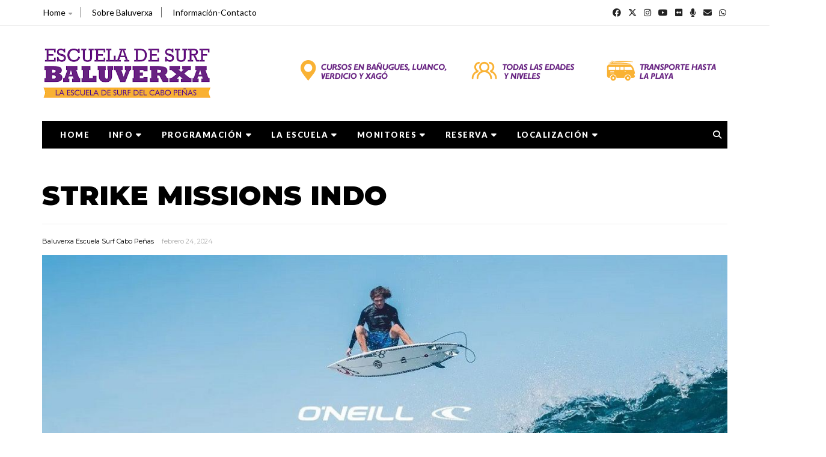

--- FILE ---
content_type: text/html; charset=UTF-8
request_url: https://www.baluverxa.com/2024/02/parte-de-olas-4-semana-febrero-2024.html
body_size: 47122
content:
<!DOCTYPE html>
<html class='v2' dir='ltr' xmlns='http://www.w3.org/1999/xhtml' xmlns:b='http://www.google.com/2005/gml/b' xmlns:data='http://www.google.com/2005/gml/data' xmlns:expr='http://www.google.com/2005/gml/expr' xmlns:og='https://ogp.me/ns#'>
<head prefix='og: https://ogp.me/ns# fb: https://graph.facebook.com/schema/og/ article: https://graph.facebook.com/schema/og/article'>
<link href='https://www.blogger.com/static/v1/widgets/335934321-css_bundle_v2.css' rel='stylesheet' type='text/css'/>
<meta charset='utf-8'/>
<meta content='width=device-width, initial-scale=1, maximum-scale=1' name='viewport'/>
<meta content='text/html; charset=UTF-8' http-equiv='Content-Type'/>
<meta content='blogger' name='generator'/>
<link href='https://www.baluverxa.com/favicon.ico' rel='icon' type='image/x-icon'/>
<link href='https://www.baluverxa.com/2024/02/parte-de-olas-4-semana-febrero-2024.html' rel='canonical'/>
<link rel="alternate" type="application/atom+xml" title="Baluverxa Escuela Surf Cabo Peñas  - Atom" href="https://www.baluverxa.com/feeds/posts/default" />
<link rel="alternate" type="application/rss+xml" title="Baluverxa Escuela Surf Cabo Peñas  - RSS" href="https://www.baluverxa.com/feeds/posts/default?alt=rss" />
<link rel="service.post" type="application/atom+xml" title="Baluverxa Escuela Surf Cabo Peñas  - Atom" href="https://www.blogger.com/feeds/4202275230141263749/posts/default" />

<link rel="alternate" type="application/atom+xml" title="Baluverxa Escuela Surf Cabo Peñas  - Atom" href="https://www.baluverxa.com/feeds/273163874377069554/comments/default" />
<!--Can't find substitution for tag [blog.ieCssRetrofitLinks]-->
<link href='https://blogger.googleusercontent.com/img/b/R29vZ2xl/AVvXsEjotXpR2NSMqOZ7Ck33FbfNUvKfAIG0M3trI_2SgymoulbCUuliXbCka8xIWJAbQBL3xSbXr7G8QbQtGXZD-BUlcHXzWVSfObBagRGN5hXc1OMNuNwCO7xqaOvUlgVFLI_41F1GF4M3LJm51cPK5yaUnIMQYHnxCs2axsecz9g-KT5MnVjuve0eIuMoIX0/s1600/parte.jpg' rel='image_src'/>
<meta content='La Escuela de Surf del Cabo Peñas. Cursos de Surf en Bañugues, Luanco, Verdicio y Xago.' name='description'/>
<meta content='https://www.baluverxa.com/2024/02/parte-de-olas-4-semana-febrero-2024.html' property='og:url'/>
<meta content='PARTE DE OLAS 4ª SEMANA FEBRERO 2024' property='og:title'/>
<meta content='La Escuela de Surf del Cabo Peñas. Cursos de Surf en Bañugues, Luanco, Verdicio y Xago.' property='og:description'/>
<meta content='https://blogger.googleusercontent.com/img/b/R29vZ2xl/AVvXsEjotXpR2NSMqOZ7Ck33FbfNUvKfAIG0M3trI_2SgymoulbCUuliXbCka8xIWJAbQBL3xSbXr7G8QbQtGXZD-BUlcHXzWVSfObBagRGN5hXc1OMNuNwCO7xqaOvUlgVFLI_41F1GF4M3LJm51cPK5yaUnIMQYHnxCs2axsecz9g-KT5MnVjuve0eIuMoIX0/w1200-h630-p-k-no-nu/parte.jpg' property='og:image'/>
<meta content='blogger' name='generator'/>
<meta content='Baluverxa Escuela Surf Cabo Peñas ' property='og:site_name'/>
<meta content='PARTE DE OLAS 4ª SEMANA FEBRERO 2024' property='og:title'/>
<meta content='article' property='og:type'/>
<meta content='La Escuela de Surf del Cabo Peñas. Cursos de Surf en Bañugues, Luanco, Verdicio y Xago.' name='description'/>
<meta content='La Escuela de Surf del Cabo Peñas. Cursos de Surf en Bañugues, Luanco, Verdicio y Xago.' property='og:description'/>
<meta content='https://www.baluverxa.com/2024/02/parte-de-olas-4-semana-febrero-2024.html' property='og:url'/>
<meta content='https://blogger.googleusercontent.com/img/b/R29vZ2xl/AVvXsEjotXpR2NSMqOZ7Ck33FbfNUvKfAIG0M3trI_2SgymoulbCUuliXbCka8xIWJAbQBL3xSbXr7G8QbQtGXZD-BUlcHXzWVSfObBagRGN5hXc1OMNuNwCO7xqaOvUlgVFLI_41F1GF4M3LJm51cPK5yaUnIMQYHnxCs2axsecz9g-KT5MnVjuve0eIuMoIX0/s72-c/parte.jpg' height='200px' itemprop='image' property='og:image' width='300px'/>
<meta content='300' property='og:image:width'/>
<meta content='200' property='og:image:height'/>
<meta content='facebook admins' property='fb:admins'/>
<meta content='facebook app id' property='fb:app_id'/>
<meta content='en_US' property='og:locale'/>
<meta content='en_GB' property='og:locale:alternate'/>
<meta content='hi_IN' property='og:locale:alternate'/>
<!--<link as='style' href='https://fonts.googleapis.com/css?family=Montserrat:400,600,700' rel='preload'/> <link href='https://fonts.googleapis.com/css?family=Montserrat:400,600,700' rel='stylesheet'/> -->
<link href='https://fonts.googleapis.com' rel='preconnect'/>
<link crossorigin='crossorigin' href='https://fonts.gstatic.com' rel='preconnect'/>
<link as='font' href='https://fonts.googleapis.com/css?family=Montserrat:400,600,700' rel='preload'/>
<link as='style' href='https://fonts.googleapis.com/css?family=Lato:300,400,500,600,800,900' rel='preload'/>
<link href='https://fonts.googleapis.com/css?family=Lato:300,400,500,600,800,900' rel='stylesheet'/>
<link href='//cdn.jsdelivr.net/jquery.slick/1.4.1/slick-theme.css' rel='stylesheet' type='text/css'/>
<script src='//code.jquery.com/jquery-latest.min.js'></script>
<link href='https://cdnjs.cloudflare.com/ajax/libs/font-awesome/6.4.2/css/all.min.css' rel='stylesheet'/>
<title>
PARTE DE OLAS 4ª SEMANA FEBRERO 2024
        - 
        Baluverxa Escuela Surf Cabo Peñas 
</title>
<style type='text/css'>@font-face{font-family:'Lato';font-style:normal;font-weight:400;font-display:swap;src:url(//fonts.gstatic.com/s/lato/v25/S6uyw4BMUTPHjxAwXiWtFCfQ7A.woff2)format('woff2');unicode-range:U+0100-02BA,U+02BD-02C5,U+02C7-02CC,U+02CE-02D7,U+02DD-02FF,U+0304,U+0308,U+0329,U+1D00-1DBF,U+1E00-1E9F,U+1EF2-1EFF,U+2020,U+20A0-20AB,U+20AD-20C0,U+2113,U+2C60-2C7F,U+A720-A7FF;}@font-face{font-family:'Lato';font-style:normal;font-weight:400;font-display:swap;src:url(//fonts.gstatic.com/s/lato/v25/S6uyw4BMUTPHjx4wXiWtFCc.woff2)format('woff2');unicode-range:U+0000-00FF,U+0131,U+0152-0153,U+02BB-02BC,U+02C6,U+02DA,U+02DC,U+0304,U+0308,U+0329,U+2000-206F,U+20AC,U+2122,U+2191,U+2193,U+2212,U+2215,U+FEFF,U+FFFD;}@font-face{font-family:'Montserrat';font-style:normal;font-weight:400;font-display:swap;src:url(//fonts.gstatic.com/s/montserrat/v31/JTUSjIg1_i6t8kCHKm459WRhyyTh89ZNpQ.woff2)format('woff2');unicode-range:U+0460-052F,U+1C80-1C8A,U+20B4,U+2DE0-2DFF,U+A640-A69F,U+FE2E-FE2F;}@font-face{font-family:'Montserrat';font-style:normal;font-weight:400;font-display:swap;src:url(//fonts.gstatic.com/s/montserrat/v31/JTUSjIg1_i6t8kCHKm459W1hyyTh89ZNpQ.woff2)format('woff2');unicode-range:U+0301,U+0400-045F,U+0490-0491,U+04B0-04B1,U+2116;}@font-face{font-family:'Montserrat';font-style:normal;font-weight:400;font-display:swap;src:url(//fonts.gstatic.com/s/montserrat/v31/JTUSjIg1_i6t8kCHKm459WZhyyTh89ZNpQ.woff2)format('woff2');unicode-range:U+0102-0103,U+0110-0111,U+0128-0129,U+0168-0169,U+01A0-01A1,U+01AF-01B0,U+0300-0301,U+0303-0304,U+0308-0309,U+0323,U+0329,U+1EA0-1EF9,U+20AB;}@font-face{font-family:'Montserrat';font-style:normal;font-weight:400;font-display:swap;src:url(//fonts.gstatic.com/s/montserrat/v31/JTUSjIg1_i6t8kCHKm459WdhyyTh89ZNpQ.woff2)format('woff2');unicode-range:U+0100-02BA,U+02BD-02C5,U+02C7-02CC,U+02CE-02D7,U+02DD-02FF,U+0304,U+0308,U+0329,U+1D00-1DBF,U+1E00-1E9F,U+1EF2-1EFF,U+2020,U+20A0-20AB,U+20AD-20C0,U+2113,U+2C60-2C7F,U+A720-A7FF;}@font-face{font-family:'Montserrat';font-style:normal;font-weight:400;font-display:swap;src:url(//fonts.gstatic.com/s/montserrat/v31/JTUSjIg1_i6t8kCHKm459WlhyyTh89Y.woff2)format('woff2');unicode-range:U+0000-00FF,U+0131,U+0152-0153,U+02BB-02BC,U+02C6,U+02DA,U+02DC,U+0304,U+0308,U+0329,U+2000-206F,U+20AC,U+2122,U+2191,U+2193,U+2212,U+2215,U+FEFF,U+FFFD;}@font-face{font-family:'Montserrat';font-style:normal;font-weight:700;font-display:swap;src:url(//fonts.gstatic.com/s/montserrat/v31/JTUSjIg1_i6t8kCHKm459WRhyyTh89ZNpQ.woff2)format('woff2');unicode-range:U+0460-052F,U+1C80-1C8A,U+20B4,U+2DE0-2DFF,U+A640-A69F,U+FE2E-FE2F;}@font-face{font-family:'Montserrat';font-style:normal;font-weight:700;font-display:swap;src:url(//fonts.gstatic.com/s/montserrat/v31/JTUSjIg1_i6t8kCHKm459W1hyyTh89ZNpQ.woff2)format('woff2');unicode-range:U+0301,U+0400-045F,U+0490-0491,U+04B0-04B1,U+2116;}@font-face{font-family:'Montserrat';font-style:normal;font-weight:700;font-display:swap;src:url(//fonts.gstatic.com/s/montserrat/v31/JTUSjIg1_i6t8kCHKm459WZhyyTh89ZNpQ.woff2)format('woff2');unicode-range:U+0102-0103,U+0110-0111,U+0128-0129,U+0168-0169,U+01A0-01A1,U+01AF-01B0,U+0300-0301,U+0303-0304,U+0308-0309,U+0323,U+0329,U+1EA0-1EF9,U+20AB;}@font-face{font-family:'Montserrat';font-style:normal;font-weight:700;font-display:swap;src:url(//fonts.gstatic.com/s/montserrat/v31/JTUSjIg1_i6t8kCHKm459WdhyyTh89ZNpQ.woff2)format('woff2');unicode-range:U+0100-02BA,U+02BD-02C5,U+02C7-02CC,U+02CE-02D7,U+02DD-02FF,U+0304,U+0308,U+0329,U+1D00-1DBF,U+1E00-1E9F,U+1EF2-1EFF,U+2020,U+20A0-20AB,U+20AD-20C0,U+2113,U+2C60-2C7F,U+A720-A7FF;}@font-face{font-family:'Montserrat';font-style:normal;font-weight:700;font-display:swap;src:url(//fonts.gstatic.com/s/montserrat/v31/JTUSjIg1_i6t8kCHKm459WlhyyTh89Y.woff2)format('woff2');unicode-range:U+0000-00FF,U+0131,U+0152-0153,U+02BB-02BC,U+02C6,U+02DA,U+02DC,U+0304,U+0308,U+0329,U+2000-206F,U+20AC,U+2122,U+2191,U+2193,U+2212,U+2215,U+FEFF,U+FFFD;}@font-face{font-family:'Montserrat';font-style:normal;font-weight:900;font-display:swap;src:url(//fonts.gstatic.com/s/montserrat/v31/JTUSjIg1_i6t8kCHKm459WRhyyTh89ZNpQ.woff2)format('woff2');unicode-range:U+0460-052F,U+1C80-1C8A,U+20B4,U+2DE0-2DFF,U+A640-A69F,U+FE2E-FE2F;}@font-face{font-family:'Montserrat';font-style:normal;font-weight:900;font-display:swap;src:url(//fonts.gstatic.com/s/montserrat/v31/JTUSjIg1_i6t8kCHKm459W1hyyTh89ZNpQ.woff2)format('woff2');unicode-range:U+0301,U+0400-045F,U+0490-0491,U+04B0-04B1,U+2116;}@font-face{font-family:'Montserrat';font-style:normal;font-weight:900;font-display:swap;src:url(//fonts.gstatic.com/s/montserrat/v31/JTUSjIg1_i6t8kCHKm459WZhyyTh89ZNpQ.woff2)format('woff2');unicode-range:U+0102-0103,U+0110-0111,U+0128-0129,U+0168-0169,U+01A0-01A1,U+01AF-01B0,U+0300-0301,U+0303-0304,U+0308-0309,U+0323,U+0329,U+1EA0-1EF9,U+20AB;}@font-face{font-family:'Montserrat';font-style:normal;font-weight:900;font-display:swap;src:url(//fonts.gstatic.com/s/montserrat/v31/JTUSjIg1_i6t8kCHKm459WdhyyTh89ZNpQ.woff2)format('woff2');unicode-range:U+0100-02BA,U+02BD-02C5,U+02C7-02CC,U+02CE-02D7,U+02DD-02FF,U+0304,U+0308,U+0329,U+1D00-1DBF,U+1E00-1E9F,U+1EF2-1EFF,U+2020,U+20A0-20AB,U+20AD-20C0,U+2113,U+2C60-2C7F,U+A720-A7FF;}@font-face{font-family:'Montserrat';font-style:normal;font-weight:900;font-display:swap;src:url(//fonts.gstatic.com/s/montserrat/v31/JTUSjIg1_i6t8kCHKm459WlhyyTh89Y.woff2)format('woff2');unicode-range:U+0000-00FF,U+0131,U+0152-0153,U+02BB-02BC,U+02C6,U+02DA,U+02DC,U+0304,U+0308,U+0329,U+2000-206F,U+20AC,U+2122,U+2191,U+2193,U+2212,U+2215,U+FEFF,U+FFFD;}</style>
<style id='page-skin-1' type='text/css'><!--
/*
-----------------------------------------------
Template: MeshMag Magazine Blogger Template
Name:  Ceyron Louis
Designer Url - https://www.oddthemes.com
-----------------------------------------------
<Group description="Main Settings" selector="body">
<Variable name="maincolor" description="Main Color" type="color" default="#f20e0e"/>
<Variable name="headcolor" description="Heading Color" type="color" default="#000"/>
<Variable name="linkcolor" description="Link Color" type="color" default="#000000"/>
<Variable name="hovercolor" description="Hover Color" type="color" default="#f20e0e"/>
</Group>
<Group description="Page Text" selector="body">
<Variable name="body.font" description="Main Font" type="font" default="normal normal 15px 'Lato', sans-serif"/>
<Variable name="heading.font" description="Homepage Heading Font" type="font" default="normal normal 700 25px 'Montserrat', sans-serif"/>
<Variable name="homepage.title.font" description="Homepage Title Font" type="font" default="normal normal 900 28px 'Montserrat', sans-serif"/>
<Variable name="homepage.slider.font" description="Homepage Slider Category font" type="font" default="normal normal 400 12px 'Lato', sans-serif"/>
<Variable name="homepage.slider23.font" description="Homepage Slider title font" type="font" default="normal normal 400 35px 'Montserrat', sans-serif"/>
<Variable name="bodytext" description="Text Color" type="color" default="#000000"/>
</Group>
<Group description="Background Color" selector="body">
<Variable name="mainbg" description="Main Background Color" type="color" default="#ffffff"/>
<Variable name="topbg" description="TopBar Background Color" type="color" default="#ffffff"/>
<Variable name="topicon" description="Top Social Icon" type="color" default="#000000"/>
<Variable name="tophovericon" description="Top Social Hover Icon" type="color" default="#f27684"/>
</Group>
<Group description="Menu Area" selector=".fixedheader">
<Variable name="topbartext" description="Top Bar Text Color" type="color" default="#000000"/>
<Variable name="dropbg" description="DropDown Background Color" type="color" default="#ffffff"/>
<Variable name="dropbgtext" description="DropDown Text Color" type="color" default="#000000"/>
<Variable name="droptexthover" description="DropDown Text Hover Color" type="color" default="#f27684"/>
<Variable name="menu.font" description="Menu Font" type="font" default="normal normal 16px 'Lato', sans-serif"/>
</Group>
<Group description="Sidebar Setting" selector="#sidebar-wrapper">
<Variable name="sidebar.font" description="Font" type="font"
default="normal normal 18px 'Montserrat', sans-serif"/>
<Variable name="sidebarheadtext" description="Heading Text Color" type="color" default="#000000"/>
<Variable name="sidebarbg" description="Background Color" type="color" default="#ffffff"/>
<Variable name="sidebartext" description="Text Color" type="color" default="#000000"/>
</Group>
<Group description="Footer Settings" selector="body">
<Variable name="footerbgcolor" description="Footer Background Color" type="color" default="#1C1C1C"/>
<Variable name="footerlinkcolor" description="Footer Link Color" type="color" default="#ffffff"/>
<Variable name="footertextcolor" description="Footer Text Color" type="color" default="#ffffff"/>
</Group>
*/
html, body, div, span, applet, object, iframe, h2, h3, h4, h5, h6, p, blockquote, pre, a, abbr, acronym, address, big, cite, code, del, dfn, em, img, ins, kbd, q, s, samp, small, strike, strong, sub, sup, tt, var, b, u, i, center, dl, dt, dd, ol, ul, li, fieldset, form, label, legend, table, caption, tbody, tfoot, thead, tr, th, td, article, aside, canvas, details, embed, figure, figcaption, footer, header, hgroup, menu, nav, output, ruby, section, summary, time, mark, audio, video {
border: 0;
padding:0;
font-size: 100%;
font: inherit;
vertical-align: baseline;
}
body#layout .navbar {
display: none;
}
body#layout{width:990px;}
body#layout div#pages-top {
float: left;
}body#layout div#top-share-buttons {
display: inline-block;
}body#layout .le_social {
float: right;
}
body#layout div#header {
float: left;
}
body#layout div.banner.has-dots {
margin-top: -435px;
}
body#layout .footer-widgets .section {
width: 20%;
display: inline-block;
}
body#layout div.widget{margin-top:20px;}
article, aside, details, figcaption, figure, footer, header, hgroup, menu, nav, section { display: block }
ol, ul { list-style: none }
blockquote, q { quotes: none }
blockquote:before, q:before {
content: '';
content: none;
}
article, aside, details, figcaption, figure, footer, header, hgroup, menu, nav, section { display: block }
.picfooter ol, .picfooter ul { list-style: none }
blockquote, q { quotes: none }
blockquote:before, q:before {
content: '';
content: none;
}
table {
border-collapse: collapse;
border-spacing: 0;
}
:focus { outline: 0 }
a:link { -webkit-tap-highlight-color: transparent; }
video, object, embed {
max-width: 100%;
}
iframe { max-width: 100% }
blockquote {
width: 93%;
font: normal normal 14px 'Lato', sans-serif;
padding: 15px 10px 20px 27px;
position: relative;
margin-top: 25px;
margin-bottom: 10px;
background: #f0f0f0;
text-align: center;
}
blockquote:before {
position: absolute;
content: '"';
font-size: 40px;
width: 50px;
left: -5px;
font: normal normal 14px 'Lato', sans-serif;
}
blockquote p { margin-bottom: 10px }
strong, b { font-weight: bold }
em, i, cite {
font: normal normal 14px 'Lato', sans-serif;
}
small { font-size: 100% }
figure { margin: 10px 0 }
code, pre {
font: normal normal 14px 'Lato', sans-serif;
}
pre {
margin: 5px 0 20px 0;
line-height: 1.3em;
padding: 8px 10px;
overflow: auto;
}
code {
padding: 0 8px;
line-height: 1.5;
}
mark {
padding: 1px 6px;
margin: 0 2px;
color: black;
background: #FFD700;
}
address { margin: 10px 0 }
.item-thumbnail img{
max-width: 9999px;height:auto;
}
.widget,.section {
padding:0;
margin:0
}
.item-thumbnail  {
overflow: hidden;
display: block;
}
.item .widget  {
overflow: hidden;
display: block;
}
.slicktopgrid a.odd-image:after {
background: none;
}body {
overflow-y: scroll;
}
.Attribution {
display: none
}
.navbar .widget {
display: none! important
}
body#layout div#box19{
overflow:visible;
}
body#layout .wrapping {
width: 65%;
float: left;
}
body#layout #outer-wrapper {
width: 970px;
}
body {
font: normal normal 900 20px 'Montserrat', sans-serif;
color:#777;
background:#fff;
margin:0;
}
a {
color:#222;
text-decoration:none;
}
a:link {
color:#222;
text-decoration:none;
}
a:hover {
color:#f20e0e;
text-decoration:none;
}
.post.hentry h1 {
margin: 5px 0;
font: normal normal 900 28px 'Montserrat', sans-serif;
color: #000;
font-size: 45px;
margin-bottom:20px;
}
body.single-post .post.hentry h1{
font: normal normal 900 45px 'Montserrat', sans-serif;
margin:5px 0 20px;
}
body.fullwidth .theiaStickySidebar {
padding-top: 0 !important;
}
/* Slider */
.slick-slider
{
margin-bottom:0px;
position: relative;
display: block;
-moz-box-sizing: border-box;
box-sizing: border-box;
-webkit-user-select: none;
-moz-user-select: none;
-ms-user-select: none;
user-select: none;
-webkit-touch-callout: none;
-khtml-user-select: none;
-ms-touch-action: pan-y;
touch-action: pan-y;
-webkit-tap-highlight-color: transparent;
}
.slick-list
{
position: relative;
display: block;
overflow: hidden;
margin: 0;
padding: 0;
}
.slick-list:focus
{
outline: none;
}
.slick-list.dragging
{
cursor: pointer;
cursor: hand;
}
.slick-slider .slick-track,
.slick-slider .slick-list
{
-webkit-transform: translate3d(0, 0, 0);
-moz-transform: translate3d(0, 0, 0);
-ms-transform: translate3d(0, 0, 0);
-o-transform: translate3d(0, 0, 0);
transform: translate3d(0, 0, 0);
}
.slick-track
{
position: relative;
top: 0;
left: 0;
display: block;
}
.slick-track:before,
.slick-track:after
{
display: table;
content: '';
}
.slick-track:after
{
clear: both;
}
.slick-loading .slick-track
{
visibility: hidden;
}
.slick-slide
{
float: left;
height: 100%;
min-height: 1px;
}
[dir='rtl'] .slick-slide
{
float: right;
}
.slick-slide img
{
display: block;width:100%;height:432px;
}
.slick-slide.slick-loading img
{
display: none;
}
.slick-slide.dragging img
{
pointer-events: none;
}
.slick-loading .slick-slide
{
visibility: hidden;
}
.slick-vertical .slick-slide
{
display: block;
height: auto;
border: 1px solid transparent;
}
.slick-arrow.slick-hidden {
display: none;
}
.slick-next{right:25px;}
.slick-prev {
margin-right: 8px;
left:25px;
}
.slick-prev, .slick-next {
top: 50%;
z-index:999;
width: 40px;
border:1px solid #fff;
height: 40px;
border-radius:50%;
-o-border-radius:50%;
-moz-border-radius:50%;
-webkit-border-radius:50%;
}
.slick-prev:before, .slick-next:before{opacity:1;}
.slick-prev:before {
content: '\f104';
font-family: fontAwesome;color: #fff;text-align: center;
display: block;
line-height: 1.2;
}
.slick-next:before {
content: '\f105';
font-family: fontAwesome;color: #fff;text-align: center;
display: block;
line-height: 1.2;
}
.slickslider .item-title a {
font: normal normal 900 28px 'Montserrat', sans-serif;
padding: 0 0px;
color:#000000;
font-size:15px;
}
.slickslider .item-wrap-inner{position:relative;}
.slickslider .item-info {
width:100%;font-size: 12px;
text-align:center;
}
#head-wrapper23 {
display: table;
clear: both;
margin:0 auto;width:100%;
background-color: #fff;
}
.item-title {
padding: 10px 0 4px 0;
}
#sidebar-wrapper{background:#fff;}
#content-wrapper{background:#fff;}
#wrap2{background:#fff;}
#head-inner {
background-position: center;
margin-left: auto;
margin-right: auto;
}
#header {
max-width: 350px;
text-align: left;
padding: 15px 0;
display:table-cell;
vertical-align:middle;
}
#header2 {
display: table-cell;
vertical-align: middle;
width: 728px;
text-align: right;
}
.widget-content.popular-posts ul {
list-style: none;
}
#header h1 {
margin:5px 5px 0;
padding:10px 20px 5px 18px;
text-transform:none;
font: normal normal 14px 'Lato', sans-serif;
color: #000;
}
#header a {
color:#000000;
text-decoration:none;
}
#header a:hover {
color:#f20e0e;
}
#header .description {
margin:0;
padding:0;
max-width:400px;
text-transform:none;
line-height: .4em;
font:normal 13px Lato;
color: #000;
}
#outer-wrapper {
width: 1140px;
margin:0 auto;
padding:0px 20px 0px 20px;
text-align:left;
font:normal 14px Lato;
background:#fff;
}
div#sidebar.sidebar.section div.widget-content.popular-posts>ul>li>a {
color: #474747;
font-style: normal;
}
#sidebar-wrapper {
width: 30%;
float: right;
word-wrap: break-word;
padding-top: 30px;padding-left: 16px;
}
h2.date-header {
display:none;
}
.post {
margin:0 0 20px 0;
font:normal normal 14px 'Lato', sans-serif;
color:#555;
}
.post h2 {
margin:15px 0 10px 0;
padding:0 0 4px;
font: normal normal 14px 'Lato', sans-serif;
line-height:1.4em;
font-weight:900;
color:#333;
}
.post-body.entry-content span {
font: normal normal 14px 'Lato', sans-serif;
line-height: 21px;
letter-spacing: 0.3px!important;
}
.post h2 a, .post h2 a:visited, .post h2 strong {
display:block;
display:block;
text-decoration:none;
}
.post-body {
}
.post-body blockquote {
line-height:1.3em;
}
.post-footer {
}
.comment-link {
}
.post img, table.tr-caption-container {
margin: 0 0 20px;
}
.tr-caption-container img {
border: none;
padding: 0;
}
.post blockquote {
}
.post blockquote p {
}
.post-meta{
font: normal normal 14px 'Lato', sans-serif;
color: #000;
font-size:16px;
}
.post-meta a{
color: #aaa;
text-decoration:none;
}
.post-meta a:hover {
color: #f20e0e;
}
#comments{
font-size:13px;
margin:0;
}
#comments h4{display:block;line-height:35px;text-transform:uppercase;}
#comments h4,.comments .comment-header,.comments .comment-thread.inline-thread .comment{position:relative}
#comments h4,.comments .user a,.comments .continue a{font-size:14px}
#comments h4,.comments .continue a{font-weight:normal;color:#000000}
#comments .avatar-image-container img{border:0}
.comment-thread{color:#111}
.comment-thread a{color:#000000}
.comment-thread ol{margin:0 0 20px}
.comment-thread .comment-content a,.comments .user a,.comments .comment-thread.inline-thread .user a{color:#000000;}
.comments .avatar-image-container,.comments .avatar-image-container img{
width:48px;
max-width:48px;
height:48px;
max-height:48px
}
.comments .comment-block,.comments .comments-content .comment-replies,.comments .comment-replybox-single{
margin-left:60px
}
.comments .comment-block,.comments .comment-thread.inline-thread .comment{
border:1px solid #ddd;
background:#fff;
padding:10px
}
.comments .comments-content .comment{
margin:15px 0 0;
padding:0;
width:100%;
line-height:1em
}
.comments .comments-content .icon.blog-author{
position:absolute;
top:-12px;
right:-12px;
margin:0;
background-image: url(https://blogger.googleusercontent.com/img/b/R29vZ2xl/AVvXsEhK-bYwJCbf3bu3k8IIHs6WXWHlwAeEKMBtMoPNJ4o_6FD06mIO7iYvy0RTx0peKbTHKApAQV7AkOFs-iOUMW0zl3qzW0s6Skx1p5Y0egXckfF4vQvHDayotZ2d_h08saW1eN_5XcB4a0Zf/s1600/comment-author.png);
width:36px;
height:36px
}
.comments .comments-content .inline-thread{padding:0 0 0 20px}
.comments .comments-content .comment-replies{margin-top:0}
.comments .comment-content{padding:5px 0;line-height:1.4em}
.comments .comment-thread.inline-thread{
border-left:1px solid #ddd;
background:transparent
}
.comments .comment-thread.inline-thread .comment{width:auto}
.comments .comment-thread.inline-thread .comment:after{
content:"";
position:absolute;
top:10px;
left:-20px;
border-top:1px solid #ddd;
width:10px;height:0px
}
.comments .comment-thread.inline-thread .comment .comment-block{
border:0;
background:transparent;
padding:0
}
.comments .comment-thread.inline-thread .comment-block{margin-left:48px}
.comments .comment-thread.inline-thread .user a{font-size:13px}
.comments .comment-thread.inline-thread .avatar-image-container,.comments .comment-thread.inline-thread .avatar-image-container img{
width:36px;
max-width:36px;
height:36px;
max-height:36px
}
.comments .continue{border-top:0;width:100%}
.comments .continue a{padding:10px 0;text-align:center}
.comment .continue{display:none}
#comment-editor{width:100%!important}
.comment-form{width:100%;max-width:100%}
.comments .comments-content .loadmore,.comments .comments-content {margin:0}
#blog-pager-newer-link {
float: left;
}
#blog-pager-older-link {
float: right;
}
#blog-pager {
text-align: center;
padding:20px;
margin-bottom:-25px;
}
div#blog-pager {
text-transform: uppercase;
font-size: 14px;
font-weight: 600;
letter-spacing: 1px;
}
.blog-posts.hfeed {
margin-bottom: 30px;
}
.feed-links {
display:none;
}
.sidebar {
line-height: 1.3em;
}
/* list */
ol{list-style:decimal outside
}
ul{list-style:disc outside
}
li{margin:.5em 0
}
dt{font-weight:bold
}
dd{margin:0 0 .5em 2em
}
.sidebar ul {
padding: 0;
margin: 0;
list-style: none;
}
.sidebar li {
display: block;
}
.Label li{
line-height: 32px;
font: normal normal 14px 'Lato', sans-serif;
margin: 8px 0;
}
.Label li:hover{
color:#f20e0e;
}
.sidebar .widget, .main .widget {
margin:0 0 30px;
}
.main .Blog {
border-bottom-width: 0;
}
.cloud-label-widget-content {
float:left;
margin-bottom:30px;
padding:0px 0px 0px 0px;
border:0;
}
.cloud-label-widget-content li, .cloud-label-widget-content a {
background: #8B8B8B;
border: 1px solid #DFDFDF;
color: #000000;
float: left;
font: normal normal 14px 'Lato', sans-serif;
margin: 4px 4px 0 0;
padding: 7px 7px;
text-decoration: none;
-webkit-transition: all 0.4s ease 0s;
-moz-transition: all 0.4s ease 0s;
-ms-transition: all 0.4s ease 0s;
-o-transition: all 0.4s ease 0s;
transition: all 0.4s ease 0s;
}
.cloud-label-widget-content span span {
background: #222;
border: 1px solid #DFDFDF;
color:#fff;
float: left;
font: normal normal 14px 'Lato', sans-serif;
margin: 4px 4px 0 0;
padding: 7px 7px;
text-decoration: none;
-webkit-transition: all 0.4s ease 0s;
-moz-transition: all 0.4s ease 0s;
-ms-transition: all 0.4s ease 0s;
-o-transition: all 0.4s ease 0s;
transition: all 0.4s ease 0s;
}
.cloud-label-widget-content a:hover {
background: #4A86B8;
color: #f20e0e;
border: 1px solid #4A86B8;
}
.status-msg-wrap{
display:none;
}
.BlogArchive #ArchiveList ul li{
list-style: none;
display: block;
padding: 5px 0 5px 15px;
text-decoration: none;
text-shadow: -1px -1px 0 #EEEEEE;
}
#BlogArchive1_ArchiveMenu {
width: 100%;
border: 1px solid #ddd;
background: #eee;
padding: 10px;
}
.FollowByEmail .follow-by-email-inner {
position: relative;
margin-top:10px;
}
.follow-by-email-inner:before {
content: &quot;Enter Your Email and Join Our Email Subscriber List, Its Spam Free Secuer Email System&quot;;
font-size: 13px;
}
.button:hover,a.button:hover,#main-content input[type=&quot;submit&quot;]:hover{background:#444!important;text-decoration:none!important}
.FollowByEmail .follow-by-email-inner .follow-by-email-address {
border: 1px solid #ddd;
border-radius: 0;
-o-border-radius: 0;
-moz-border-radius: 0;
-webkit-border-radius: 0;
font-size: 13px;
height: 30px;
padding-left: 10px;
width: 95%
}
.FollowByEmail .follow-by-email-inner .follow-by-email-submit {
background: #f20e0e;
border: 0 none;
border-radius: 0;
-o-border-radius: 0;
-moz-border-radius: 0;
-webkit-border-radius: 0;
color: #FFF;
cursor: pointer;
font-size: 13px;
height: 35px;
margin: 5px 3px;
width: 70px;
z-index: 0;
}
.FeaturedPost {
font: normal normal 14px 'Lato', sans-serif;}
.FeaturedPost h3 {font-weight:400;font-size: 16px;}
.pluginCountButton{min-width: 14px;}
.FollowByEmail .follow-by-email-inner .follow-by-email-submit:hover {
background: #333333;
}
.container {
background-color: #fff;
width: 100%;
overflow:hidden;
margin: 0 auto;
}
.footer-widgets {
overflow: hidden;
padding: 0px 20px;
margin: 0;
}
.footer-widgets .yinks_narrow {
border-top: 1px solid #eee;
}
.footer-widgets ul li a {
color:#fff;
font: normal normal 900 28px 'Montserrat', sans-serif;
font-size:14px;
font-weight:600;
}
.footer-widget .widget-content{color:#eee;}
.widget-content {
font: normal normal 14px 'Lato', sans-serif;
line-height: 1.5;
color: #5f6569;
}
.label-size {
line-height: 2.5;
}
div#Label3.widget.Label span.label-size>a {
float: left;
background:none;
font-size: 13px !important;
margin: 4px 4px 0 0;
padding: 7px 7px;
text-decoration: none;
-webkit-transition: all 0.4s ease 0s;
-moz-transition: all 0.4s ease 0s;
-ms-transition: all 0.4s ease 0s;
-o-transition: all 0.4s ease 0s;
transition: all 0.4s ease 0s;
border: 1px solid #b1b1b1;
}
div#Label3.widget.Label span.label-size>a:hover {
float: left;
font-size: 13px !important;
margin: 4px 4px 0 0;
padding: 7px 7px;
text-decoration: none;
-webkit-transition: all 0.4s ease 0s;
-moz-transition: all 0.4s ease 0s;
-ms-transition: all 0.4s ease 0s;
-o-transition: all 0.4s ease 0s;
transition: all 0.4s ease 0s;
border: 1px solid #fff;
}
div.f-widget.f-widget-2 div.widget-content.popular-posts>ul>li>a {
color: #eee;
font-style: normal;
}
div.widget-content.popular-posts>ul {
margin-top: -12px;
}
div.widget-content.popular-posts>ul>li>a:hover {
color: #f20e0e;
font-style: normal;
}
.articles7 span.day{font-size:11px;display:block;}
.footer-widgets h2 {
line-height: 1.2;
font:normal normal 14px 'Lato', sans-serif;
color: #fff;
position: relative;
margin-bottom: 40px!important;
text-transform: uppercase!important;
font-size:16px!important;
font-weight:600!important;
z-index:9;
display:inline-block;
background:#101010;
padding-right:10px;
}
.f-widget {
width: 30%;
float: left;
position: relative;
color: #fff;
font:normal normal 14px 'Lato', sans-serif;
margin-bottom: 30px;
margin-right: 2.5%;
padding-bottom:20px;
}
.footer-widgets .last {
float: left;
position: relative;
margin-right: 0;
border:none;
overflow:hidden;
}
.footer-widgets .last .widget a {
color:#000000;
}
.social-icons{
text-align:center;
}
.social-icons a{
position:relative;
margin:0;
opacity:.7;
}
.social-icons a:hover{ opacity:1;}
.social-icons.icon_24 img{
width:24px;
height:24px;
}
.social-icons.icon_16 img{
width:16px;
height:16px;
}
.social-icons.icon_flat{
float:left;
margin:4px 0 0 0;
}
.social-icons.icon_flat a{
background:url(https://blogger.googleusercontent.com/img/b/R29vZ2xl/AVvXsEj_Ap7-102z0iZKlJfloMifVzEzb3TUGshMjyLWGxeo6fOMRwKfEVGm68UYR2QWZDLS5Z9gxZvtdB_PfR2b8tuHDPw3OCdjeBvcDpYfQJK4Of6OIZXjeN3wMUpQ3eCfZAJnDMrt5yIRfnzM/s1600/social-icons.png) no-repeat top left;
width: 20px;
height: 20px;
}
.social-icons.icon_flat a:hover{ opacity:.6;}
.icon_flat a.google-tieicon{background-position:-38px 1px;}
.icon_flat a.facebook-tieicon{background-position:left 0;}
.icon_flat a.twitter-tieicon{background-position:-76px 1px;}
.icon_flat a.youtube-tieicon{background-position:-38px -82px;}
.icon_flat a.dribbble-tieicon{background-position:-121px -82px;}
.icon_flat a.rss-tieicon{background-position:left -123px;}
.icon_flat a.pinterest-tieicon{background-position:-76px -123px;}
.icon_flat a.instagram-tieicon{background-position:left -209px;}
a.ttip, a.tooldown{display:inline-block;}
.contact-form-button{
border-radius:3x !important;
-o-border-radius: 3x !important;
-moz-border-radius: 3x !important;
-webkit-border-radius: 3x !important;
width:95%;
margin-top:10px;
}
.contact-form-name,.contact-form-email,.contact-form-email-message{
max-width:95%;
margin-bottom:5px;
color:#333;
}
.contact-form-email:hover,.contact-form-name:hover,.contact-form-email-message:hover{
box-shadow:none
}
input:focus,.contact-form-email-message{
box-shadow:none
}
.contact-form-email-message{
border:none !important;
border-top:0px;
border:0px
}
.contact-form-email, .contact-form-name{
border:none;
background:#fff;
border:none !important;
padding:5px;
}
.contact-form-name, .contact-form-email, .contact-form-email-message{
background:#fff;
padding:5px;
}
.contact-form-button-submit{
background:#990000;
background-color:#990000!important;
border:none !important;
box-shadow:none !important;
border-radius:none !important;
-o-border-radius:none !important;
-moz-border-radius: none !important;
-webkit-border-radius: none !important;
}
.footer-widgets .widget-content {
font:normal normal 14px 'Lato', sans-serif;
}
#credit{
display:none;
position:fixed;
background: #000;
z-index: 9999;
font:normal normal 14px 'Lato', sans-serif;
color: #fff;
overflow: hidden;
margin: 0 auto;
clear: both;
line-height: 15px;
bottom: 5px;
right: 5px;
}
#credit:hover{background:#f20e0e;}
.lefts{
text-align: center;
padding: 20px;
color: #fff;
font-size: 14px;
border-top: 1px solid #222;
background-color: #000;
font: normal normal 14px 'Lato', sans-serif;
text-transform: uppercase;
letter-spacing: 1px;
}
.lefts a {
color: #f20e0e;
}
#credit a{
color:#000000;
text-decoration:none;
}
#credit a:hover{
color:#f20e0e;
text-decoration:none
}
div#sidebar-wrapper .popular-posts .item-thumbnail img {
image-rendering: -webkit-optimize-contrast;
margin: 0 5px 0 0;
width: 120px;
height: auto;
}
.popular-posts dd {
border-bottom: 1px solid #eee;
padding: 8px 0 4px;
}
#menu{
background: #e0e0e0;
color: #999;
height: 44px;
z-index:9;
width:1140px;
margin:0 auto;
border-bottom: 2px solid #BBB;
}
#menu ul,#menu li{margin:0 auto;padding:0 0;list-style:none}
#menu ul{height:50px;width:1180px}
#menu li{float:left;display:inline;position:relative;font:normal normal 14px 'Lato', sans-serif;
text-transform: uppercase;}
#menu a{display: block;
line-height: 44px;
padding: 0 19.5px;
text-decoration: none;
color: #000000;
}
#menu li a:hover{
background: #C8C8C8;
}
li.home a{background:#C8C8C8;}
#menu label{font:bold 30px Lato;display:none;width:35px;height:36px;line-height:36px;text-align:center}
#menu label span{font-size:16px;position:absolute;left:35px}
#menu ul.menus{
height: auto;
overflow: hidden;
width: 190px;
background: #c8c8c8;
position: absolute;
z-index: 999;
display: none;
}
#menu ul.menus li{
display: block;
width: 100%;
font:bold 12px Lato;
text-transform: none;
text-shadow: none;
}
#menu ul.menus a{
color: #000000;
line-height: 35px;
}
#menu li:hover ul.menus{display:block}
#menu ul.menus a:hover{
background: #B7B7B7;
color: #f20e0e;
-webkit-transition: all .1s ease-in-out;
-moz-transition: all .1s ease-in-out;
-ms-transition: all .1s ease-in-out;
-o-transition: all .1s ease-in-out;
transition: all .1s ease-in-out;
}
@media screen and (max-width: 800px){
#menu{position:relative}
#menu ul{background:#111;position:absolute;top:100%;right:0;left:0;z-index:3;height:auto;display:none}
#menu ul.menus{width:100%;position:static;padding-left:20px}
#menu li{display:block;float:none;width:auto; font:normal 0.8em Lato;}
}
.headline-wrapper{
background: #fff;
width: 100%;
color: #111;
margin: 0 auto;
border-bottom:1px solid #eee;
}
.headline ul li ul li a {
color: #000;
}
.headline{
max-width: 1140px;
line-height: 30px;
text-align: right;
font:normal normal 14px 'Lato', sans-serif;
color: #fff;
text-transform: none;
clear: both;
margin: 0 auto;
padding: 0 20px;
}
.headline a{
color: #000;
font-size: 14px;
font-weight: normal;
text-decoration: none;
margin:0 2px;
}
.headline a:hover{
color: #f20e0e;
text-decoration: none
}
.headline-left{
float:left;
width:73%;
padding:8px 0 0;
position:relative;
overflow:hidden;
}
.author{ margin-top:3px; text-align:center; font:10px Lato, Helvetica, sans-serif;}
.author a{color:#000000; font-weight:normal;}
.author span{color:#9f9f9f;}
img.cover {
display:inline;
position:relative;
left:0;
top:9px;
right:0;
bottom:0;
opacity:1;
filter:progid:DXImageTransform.Microsoft.Alpha(Opacity=100);
-webkit-transition: all 0.3s ease-out;    /* Saf3.2+, Chrome */
-moz-transition: all 0.3s ease-out;  /* FF4+ */
-ms-transition: all 0.3s ease-out;  /* IE10 */
-o-transition: all 0.3s ease-out;  /* Opera 10.5+ */
transition: all 0.3s ease-out;
}
img.cover:hover {
-webkit-transform: scale(1.2);
-moz-transform: scale(1.2);
-o-transform: scale(1.2);
-ms-transform: scale(1.2);
transform: scale(1.2);
opacity: 0.9;
}
#sidebar-wrapper .title{
position:relative;
}
#box19 {
width:100%;
padding: 3px 0px 5px 0px;
overflow: hidden;
}
.yinks{
width: 820px;
overflow:hidden;
margin:5px 0;
padding:0
}
.yinks .left{
float:left;
font:normal normal 14px 'Lato', sans-serif;
padding:10px 0
}
.yinks .right{
float:right;
font-size: 12px;
padding:10px 5px
}
.yinks_wide .thumb{
width:100%;
position:relative;
}
.yinks_wide img{
display:block;
width:100%;
min-height:220px;
}
.yinks_narrow{
width: 100%;
margin-bottom: 10px;
}
.yinks_narrow .thumb:nth-child(2){margin-right:0;}
.yinks_narrow .featuredTitle{
font: normal normal 900 28px 'Montserrat', sans-serif;
color: #000000;
padding: 15px 0;
line-height:20px;
margin: 0px 0;
transition: .2s;
-webkit-transition: .2s;
-moz-transition: .2s;
-o-transition: .2s;
}
.yinks_narrow .featuredTitle a:hover{
color:#f20e0e;
}
.yinks_wide .featuredPostMeta{
float:right
}
.yinks h2 a,.yinks h2 a:visited{
color:#333;
}
.yinks_narrow .featuredTitle a{
color:#000000;
}
.yinks1{
width: 100%;
overflow:hidden;
margin: 0;
padding:0
}
.yinks_narrow.right span.day {
color: #aaa!important;
}
.yinks1_wide{
width:100%;
}
.yinks1_wide .thumb{
padding-bottom:5px;
}
.yinks1_wide img{
display:block
}
.yinks1_narrow{
width:390px;
padding-bottom:6px
}
.yinks1_narrow .thumb{
float:left;
margin-right:7px;
}
.yinks1_narrow .featuredTitle{
font:normal 16px Lato;
color:#333
}
.yinks1_narrow .featuredTitle a:hover{
color:#f20e0e;
}
.yinks1_wide .featuredPostMeta{
float:left;
}
.yinks1 h2 a,.yinks1 h2 a:visited{
color:#333;
}
.yinks1_narrow .featuredTitle a{
color:#000000;
}
.box6{
width: 820px;
}
.box6 h2{
padding: 0px 0;
border-bottom: 2px solid #c5c5c5;
margin-left: 0px;
position: relative;
color: #333;
text-transform: uppercase;
font: normal normal 14px 'Lato', sans-serif;
}
.crosscol h2{
padding: 0px 0;
margin-left: 0px;
position: relative;
color: #333;
text-align: left;
text-transform: uppercase;
font: normal normal 14px 'Lato', sans-serif;
}
.lb-overlay-wrapper {
background: #f8f9f5;
border: 5px solid #f4f5f1;
border-radius: 5px;
-o-border-radius:none !important;
-moz-border-radius: none !important;
-webkit-border-radius: none !important;
margin-bottom: 30px;
position: relative;
text-align: center;
}
.error-404-title {
color: #4d4d4d;
text-align: center;
padding: 30px 0px 38px 0px ;
/* responsive phone */
}
@media (max-width: 767px) {
.error-404-title {
font-size: 30px;
line-height: 40px;
}
}
.error-404-sub-title {
line-height: 30px;
color: #a6a6a6;
text-align: center;
padding: 0 0 40px 0;
}
.error-404-sub-sub-title {
text-align: center;
margin-bottom: 70px;
}
.error-404-sub-sub-title a {
color: #000000;
padding: 7px 14px 8px 14px;
margin-left: 10px;
background-color: #f20e0e;
}
.error-404-sub-sub-title a:hover {
color: #f20e0e;
background-color: #555555;
text-decoration: none !important;
}
.error-404-head {
text-align: center;
}
#related-posts{
position:relative;
}
#related-posts h5,.author-wrap h5,#comments h4{
position:relative;
text-transform: uppercase;
padding: 0 0 12px 0;
font: normal normal 700 25px 'Montserrat', sans-serif;
font-size: 19px;
}
#related-posts .related_img {
padding:0px;
width:195px;
height:120px;
}
#related-posts .related_img:hover{
opacity:.7;
filter:alpha(opacity=70);
-moz-opacity:.7;
-khtml-opacity:.7;
}
a {
text-decoration: inherit;color:initial;
}
body{overflow-x:hidden;margin:0;background:#fff;}
@media screen and (max-width:1024px) and (min-width:768px) {
#menu a {
padding: 0 6px;}
#header, #header .description{
float:none;
text-align:center;
margin:0 auto;
}
#header2{
max-width:100%;
text-align:center;
float:none;
margin:0 auto;
padding:10px 0;
}
#header h1{
margin:0;
padding:0;
}
.headline-left{
max-width:40%;
}
#menu, #menu ul{
width:860px;
}
#outer-wrapper {
margim-bottom:40px;
}
#sidebar-wrapper{
width:100%;max-width:100%;
float:left;
}
.container, #credit {
}
.footer-widgets .last{width:21%;}
}
@media only screen and (max-width:768px){
.mbt-pager img.pager-thumb {
float: none;
}
#header, #header .description{
float:none;
text-align:center;
margin:0 auto;
padding:0;
}
#header2{
max-width:100%;
text-align:center;
float:none;
margin:0 auto;
padding:10px 0;
}
img#add {
margin-left: -54px;
}
.headline-left{
max-width:38%;
}
#menu, #menu ul{
width:660px;
}
#outer-wrapper {
width:auto;
}
#main-wrapper{
width:100%;
}
.post img{
width:100%;
height:auto;
float:left;
}
.yinks{
width:400px;
margin:0 auto;
}
}
@media only screen and (max-width:600px){
.f-widget{width:46%;}
#add{display:none;}
#header, #header .description{
float:none;
text-align:center;
margin:0 auto;
}
#header2{
max-width:460px;
text-align:center;
float:none;
margin:0 auto;
padding:10px 0;
}
.headline-left{
max-width:100%;
}
#menu, #menu ul{
width:500px;
}
#main-wrapper{
padding:0;
margin:0;
}
#box19{
width:100%;}
.box6{
width:400px;max-width:400px;
}
.yinks{
max-width:400px;
}
.footer-widgets .last {
width:42%;
}
#credit .left, #credit .right{
width:100%;
float:none;
text-align:center;
padding:0;
margin:0 auto;
}
.social-icons.icon_flat{
float:none;
text-align:center;
}
}
@media screen and (max-width:480px){
div#outer-wrapper+.out-line {
display: none;
}
#sidebar-wrapper {
margin-left: 0;
float: left;
}
.f-widget {
width: 100%;
}
.footer-widgets .last {
width: 100%;
}
#header{
padding-bottom:0px;
}
.headline-left{
max-width:50%;
}
#menu, #menu ul{
width:400px;
}
#main-wrapper{
float:left;
width:360px;max-width:360px;
padding:0;
margin:0;
}
.box6{
width:360px;max-width:360px;
float:left;
}
}
@media screen and (max-width:384px){
#header{
max-width:350px;
}
#header h1 {
font-size:30px;
}
#header .description {
}
.headline-left{
max-width:30%;
}
#menu, #menu ul{
width:350px;
}
#outer-wrapper {
max-width: 300px;
}
#main-wrapper{
float:left;
width:310px;max-width:310px;
padding:0;
margin:0;
}
.footer-widgets h2 {
font-size:12px;
}
.box6{
width:350px;max-width:350px;
float:left;
}
}
.selectnav {
display:none;
}
.ot-top-menu i.fa.fa-caret-down {
font-size: 10px;
}
.le_social {
float: right;
position:relative;
}
.headline-left span {
font-size: 10px;
color: #ccc;
margin-left:30px;
}
.topbar{
padding: 0;
display: block;
background:#000;
max-width: 1140px;
margin: 0 auto 0px;
clear:both;
line-height:0;
margin-bottom:15px;
}
.megamenu *{margin:0;padding:0;}ul.megamenu{list-style:none;line-height:1;overflow:visible !important}ul.megamenu:after{margin:0;padding:0;content:' ';display:block;height:0px;clear:both}ul.megamenu li{float:left;display:inline;position:relative;text-transform:uppercase}ul.megamenu li a{display:block;padding:0px 16px;text-decoration:none;color:#d9d9d9;font-size:14px;}ul.megamenu ul{position:absolute;display:none;top:100%}ul.megamenu li:hover > ul{display:block}ul.megamenu ul li{z-index:72;min-width:149px;float:none;background:#000;text-shadow:none}ul.megamenu ul li a{text-transform:none;font-weight:normal}ul.megamenu ul li a:hover,ul.megamenuid ul li a.hover{background:#E0E0E0;color:#444}ul.megamenu ul ul{display:none;left:100%;top:0}ul.megamenuid li div.megasubmenu{background:#fff;position:absolute;width:830px;z-index:999;left:0;top:100%;overflow:hidden;min-height:150px;-moz-transform:translate(0,30px);-webkit-transform:translate(0,30px);-o-transform:translate(0,30px);transform:translate(0,30px);transform-origin:50% 0;visibility:hidden;opacity:0;color:#888;box-shadow:0 10px 7px -7px rgba(0,0,0,0.1);transition:all 0.3s ease-in-out}ul.megamenuid li:hover div.megasubmenu{visibility:visible;opacity:1;-moz-transform:translate(0,0);-webkit-transform:translate(0,0);-o-transform:translate(0,0);transform:translate(0,0)}ul.megamenuid ul,ul.megamenuid ul li{display:block !important;border:0 none !important;margin:0 !important;padding:0 !important}ul.megamenuid ul li{background:none !important;float:left !important}ul.megamenuid ul.leftmenulist{position:absolute;width:18%;left:0;top:0;bottom:0;background:#f5f5f5;border-right:1px solid #f0f0f0 !important}ul.megamenuid ul.leftmenulist a{border-left:none !important;color:#555}ul.megamenuid ul.rightmenulist{position:relative;display:block;width:81%;float:right;margin:0px 0px 0px !important;background:none}ul.megamenuid ul.rightmenulist li{display:block;overflow:hidden;position:relative;min-height:210px;padding:5px 17px 5px 0px !important}ul.megamenuid ul.rightmenulist li .thumb-container{left:0;width:100%;height:100%;position:absolute;overflow:hidden;font-size:0;line-height:0}ul.megamenuid ul.rightmenulist li .thumb-container img{position:relative;top:10px;padding:0;width:100%;height:100%;display:block}ul.megamenuid ul.rightmenulist li a{display:block;border-left:none !important;padding:0px 5px !important;line-height:1.4;color:#000!important;font-size:14px;font-weight: 400!important;letter-spacing: inherit!important;}ul.megamenuid ul.rightmenulist li a:hover{color:#000;background:transparent}ul.megamenuid .loading-icon{background:url('https://blogger.googleusercontent.com/img/b/R29vZ2xl/AVvXsEi-Rn1jz6bDKnsIe-LHAvCpQNd-z2VbuN3IIXhpNa6cA7L3U6iw7KigECow_sBmvqgRgQCxBauUpPFNYajFxogDj3LygmrrYgUoRYZ4R31GlXvQG3ZUR8xy7DuT-g9SKhRmyVuwL4BtIZw/s1600/wait.gif') no-repeat scroll 0 0 transparent;width:22px;height:22px;position:absolute;top:50%;margin-top:-11px;right:5px}ul.megamenuid .menu-icon{border-bottom:4px solid transparent;border-top:4px solid transparent;border-left:4px solid #777;display:block;height:0;margin-top:-4px;position:absolute;right:11px;top:50%;width:0}#megamenuid{width:100%;position:relative;max-width:1000px;margin:0 auto;padding:0px}#megamenuid h5{font-size:16px;margin-top:70px;text-align:center}#megamenuid h5:before{content:"";position:absolute;top:50px;left:50%;width:5px;height:2px;margin-left:-4px;border-left:2px solid black;border-right:2px solid black}#megamenuid h5:after{content:"";position:absolute;top:55px;left:50%;width:10px;height:5px;margin-left:-7px;border-top:2px solid black;border-left:2px solid black;border-right:2px solid black;border-radius:8px 8px 0px 0px}li.search-box{float:right !important;line-height:35px;margin:7px 10px 0 0}li.search-box .search-field{border:none;padding:3px;background:#3F3F3F;color:#fff;width:135px;font-size:13px}li.search-box .search-field:focus{border:none;outline:none;background:#4C4C4C;color:#fff}li.search-box .search-button{background:url('https://blogger.googleusercontent.com/img/b/R29vZ2xl/AVvXsEh-VTFZt9sdqktB01jXCGujrULISww32b0EsGQziIw5m_qAwk23YzgXqqJMzP083BP921IToIVIIYUOkr5jL0Z5NO3zLmgsFlgypfU34-NwY-m5wv0A8YzowpjWnNWyg7pqDMBPKW_kvGk/s1600/search.png') no-repeat;border:none;cursor:pointer;padding:5px 10px;transition:all 0.3s ease-in-out}li.search-box .search-button:hover{opacity:0.9}.search-alert{background:#E84C3D url(https://blogger.googleusercontent.com/img/b/R29vZ2xl/AVvXsEg3LAkQCDYFtM8dKSQyCaLboIxFdjD9J8GWz7lr_jifC1HZqUksKSTlqmjndxOhlSORe3rb0PD5ctcyrFffBP_4h4bLipmookzpkKrCfY2D61KLhDfw192DD5126p650M4g2-1vs904FfM/s1600/search-info.png) no-repeat;background-position:5px;text-transform:capitalize;color:#fff;margin:-5px;padding:0px 15px 0px 40px;display:none;border-radius:5px}
.megasubmenu .leftmenulist a{line-height:20px!important;color:#000!important;}
.megasubmenu .leftmenulist li {
margin-top: 13px!important;
}
ul#megamenuid li a {
font: normal normal 16px 'Lato', sans-serif;
font-weight: 900;
letter-spacing: 1.5px;
font-size: 13px;
color:#fff;
}
ul.megamenu>li {
padding: 15px 0;
}
ul#navigation li:hover ul {
display: block;
}
div#top-social a {
color: #222;
display:inline-block;
vertical-align:middle;
text-align: center;
padding: 0 0 0 5px;
line-height: 42px;
}
div#top-social a:hover {
color:#f20e0e;
}
#navtop{display:block;height:auto;}
#navtop ul{font-family:montserrat;padding-left:0;font-size:0;text-align:center;position:relative;z-index:9999;background:inherit}
#navtop ul a{
padding: 10px 16px;
color: #fff;
text-transform:uppercase;
transform: translateY(0px);
-webkit-transform: translateY(0px);
font:normal normal 16px 'Lato', sans-serif;
font-weight:900;
letter-spacing: 1.5px;
font-size:12px;
}
#navtop ul ul li a {
font-weight: 600;
}
#navtop ul > li{margin-right:25px!important;}
#navtop ul li{position:relative;margin:0;padding:0;position:relative;display:inline-block;font-size:16px}
#navtop ul li.current-menu-item a{color:#000000;}
#navtop ul a:hover{color:#f20e0e;filter: alpha(opacity=100);
transform: translateY(0px);
-webkit-transform: translateY(0px);}
#navtop ul ul{background:#121212;border:1px solid #121212;visibility:hidden;position:absolute;top:150%;left:0;padding:0;transform: translateY(-10px);
-webkit-transform: translateY(-10px);
transition: transform 350ms, opacity 300ms;
-webkit-transition: -webkit-transform 350ms, opacity 300ms;}
#navtop ul ul li{    padding: 8px 0;text-align:left;float: none;
width: 200px;
border: 1px solid #121212;
border-top: none;}
#navtop ul ul a{line-height:120%;padding:10px 15px;color:#000000;  border-top: 1px solid #3C3C3C;}
#navtop ul ul ul{top:0;left:100%}
#navtop ul li:hover > ul{visibility:visible;filter: alpha(opacity=100);
transform: translateY(0px);
-webkit-transform: translateY(0px);}
#navtop ul li.current-menu-item a{
background: #181818;
}
div#main-menu-bar {
display:inline-block;padding:0px 0;margin-left: 30px;
}
#navtop ul ul a:first-child{border:none;}
.FollowByEmail .follow-by-email-inner .follow-by-email-address{
margin: 0px 0px 11px;
background-image: url(https://blogger.googleusercontent.com/img/b/R29vZ2xl/AVvXsEjCKDqfNlLtHCeG-lGIBzDLXV8ns6EMeENZ_m3asbMK099_5uMsEhFcdBz3XVyBLz-d6VcYR157JX2KaACK9QS_eXAnplLvBFlZ1LQkEVxTQd2gsOVLil3mCDbWZaACrZZHaZfilNGrbzT7/s1600/newsletter.gif);
background-repeat: no-repeat;
background-position: center left;
padding-left: 48px;
font-size:15px;
width:75%;
margin-top:10px;
}
/* slicknav */
/*!
* SlickNav Responsive Mobile Menu v1.0.7
* (c) 2016 Josh Cope
* licensed under MIT
*/.slicknav_btn,.slicknav_nav .slicknav_item{cursor:pointer}.slicknav_menu,.slicknav_menu *{box-sizing:border-box}.slicknav_btn{position:relative;display:block;vertical-align:middle;padding: 14px 10px 25px;line-height:1.125em}.slicknav_btn .slicknav_icon-bar+.slicknav_icon-bar{margin-top:.188em}.slicknav_menu .slicknav_menutxt{font-family:Montserrat;letter-spacing:.5px;display:block;line-height:1.188em;float:right;color:#fff;font-weight:700;}.slicknav_menu .slicknav_icon{float:left;width:1.125em;height:28px;margin:2px 4px 0 0;}.slicknav_menu .slicknav_icon:before{background:0 0;width:1.125em;height:.875em;display:block;content:"";position:absolute}.slicknav_menu .slicknav_no-text{margin:0}.slicknav_menu .slicknav_icon-bar{display:block;width:1.125em;height:.125em;-webkit-border-radius:1px;-moz-border-radius:1px;border-radius:1px;}.slicknav_menu:after,.slicknav_menu:before{content:" ";display:table}.slicknav_menu:after{clear:both}.slicknav_nav li,.slicknav_nav ul{    margin: 15px 0;display:block}.slicknav_nav .slicknav_arrow{font-size:.8em;margin:0 0 0 .4em}.slicknav_nav .slicknav_item a{display:inline}.slicknav_nav .slicknav_row,.slicknav_nav a{display:block}.slicknav_nav .slicknav_parent-link a{display:inline}.slicknav_menu{*zoom:1;font-size:16px;padding:15px 0;background:#000;}.slicknav_nav,.slicknav_nav ul{list-style:none;overflow:hidden;padding:0}.slicknav_menu .slicknav_icon-bar{background-color:#fff}.slicknav_btn{text-decoration:none;}.slicknav_nav{clear:both;color:#fff;margin:0;font-size:.875em}.slicknav_nav ul{margin:0 0 0 20px}.slicknav_nav .slicknav_row,.slicknav_nav a{padding:0px 10px;margin:0px 5px}.slicknav_nav a{text-decoration:none;color:#fff}.slicknav_nav a:hover{color:#f20e0e;}.slicknav_nav .slicknav_txtnode{margin-left:15px}.slicknav_nav .slicknav_item a,.slicknav_nav .slicknav_parent-link a{padding:0;margin:0}.slicknav_brand{float:left;color:#fff;font-size:18px;line-height:30px;padding:7px 12px;height:44px}
.slicknav_menu {
display:none;
}
@media screen and (max-width: 1024px) {
span.sb-icon-search{top:-20px!important;}
/* #menu is the original menu */
#megamenuid {
display:none;
}
.topbar .slicknav_menu {
background: #fff;
}
.topbar .slicknav_btn{    padding: 10px 54px 30px 20px;}
.topbar .slicknav_nav a,.topbar .slicknav_menu .slicknav_menutxt{color:#000;}
.topbar .slicknav_menu .slicknav_icon-bar{background-color:#000;}
.headline ul li ul li a {
color: #fff;
}
.slicknav_nav li > a {
padding: 5px!important;
}
.ot-top-menu.ot-scale{display:none;}
div#pages-top ul li {display: initial!important;}
.slicknav_menu {
display:block;
}
}
.rapper .slicknav_menu .slicknav_btn {
width: 150px;
}
.box100{  width: 30%;
float: left;
padding-right: 5%;}
.box100:last-child {
padding-right: 0;
}
#thumb-wrapper .yinks_wide.left{
position:relative;
}
.footer-widgets .featuredTitle:before {
content: "\f178";
font-family: FontAwesome;
padding-right: 5px;
color: #202020;
}
.sidebar h2 {
position: relative;
color: #333;
text-transform: uppercase;
font-size: 19px;
font: normal normal 900 28px 'Montserrat', sans-serif;
font-weight: 500;
}
.post-wrap a.g-profile {
color: #000;
}
div#adbox img {
width: 100%;
}
.cat-title a{font: normal normal 400 12px 'Lato', sans-serif;
display: block;
color:#fff;
font-weight: 900;
text-transform: uppercase;
letter-spacing: 1px;
font-size:10px;
}
p.post-meta  span {
margin-right: 10px;color: #aaa;
font-weight: 400;
font-size: 11px;
font-family: montserrat;
margin-top: 25px;
position: relative;
}
/* Post social share */
.post_social_share {
display: block;
margin-bottom: 40px;
clear:both;
}
.post_social_share h3 {
display: block;
font-size: 14px;
line-height: 54px;
font-weight: 700;
margin-bottom: 0;
letter-spacing: 2px;
}
.post_social_share a {
width: 42px;
height: 42px;
line-height: 42px;
font-size: 20px;
display: inline-block;
text-align: center;
color: #fff;
background: #30373b;
border-radius:50px;
-o-border-radius:50px;
-moz-border-radius:50px;
-webkit-border-radius:50px;
margin-right: 2px;
}
a.social_share.fb{background:#3F51B5;}
a.social_share.tw{background:#0F1418;}
a.social_share.gp{background:#F44336;}
a.social_share.pi{background:#CF1B2B;}
.whats{background: #4CAF50!important;}
a.social_share.li{background:#1a7baa;}
a.social_share.em{background:#ccc;}
.post_social_share a:hover {
-webkit-transition:border-color .2s;
-moz-transition:border-color .2s;
transition:border-color .2s
}
.share_this_content a.social_share {
font-size: 10.5px;
text-transform: uppercase;
font-weight: 900;
vertical-align:top;
}
.share_this_content i{font-size:14px;}
.slicktopgrid .itemtopinfo {
position: absolute;
top: 50%;
font-family: Montserrat;
width: 65%;
left: 50%;
transform: translate(-50%,-50%);
-webkit-transform: translate(-50%,-50%);
-moz-transform: translate(-50%,-50%);
-ms-transform: translate(-50%,-50%);
-o-transform: translate(-50%,-50%);
text-align: center;
padding: 30px 0;
}
.slicktopgrid .itemtopinfo .item-title a {
color: #fff;
padding:0 25px 0;
}
.slicktopgrid .cat-title a {
color: #fff;
}
.headerwrap{clear: both;
max-width: 1140px;
display: table;
margin: 0 auto;
padding: 15px 20px;width:100%;}
.fa-caret-right:before{padding-left:5px;}
.fa-caret-down:before{padding-left:5px;}
.topmeta a{color:#000000;}
/*SEARCH START*/
.sb-search {
float:right;
min-width: 60px;
padding:10px 0;
position:relative;
right: 0;
-webkit-backface-visibility: hidden;}
.sb-search-input::-webkit-input-placeholder {
color: #999;
}
.sb-search-input:-moz-placeholder {
color: #999;
}
.sb-search-input::-moz-placeholder {
color: #999;
}
.sb-search-input:-ms-input-placeholder {
color: #999;
}
.sb-search-submit  {
width: 36px;
display: block;
right: 0;
top: 0;
padding: 0;
margin: 0;
line-height: 36px;
text-align: center;
cursor: pointer;
}
.sb-search-submit {
-ms-filter: "progid:DXImageTransform.Microsoft.Alpha(Opacity=0)"; /* IE 8 */
filter: alpha(opacity=0); /* IE 5-7 */
opacity: 1;
border: none;
outline: none;
z-index: -1;
}
.sb-search.sb-search-open .sb-search-submit,
.no-js .sb-search .sb-search-submit {
z-index: 90;
}
input[type="search"]:focus{border:none;-webkit-box-shadow: none;
-moz-box-shadow: none;
box-shadow: none;}
input[type="search"].sb-search-input:focus {
color: #000;
}
.widget-item-control{z-index:9999;}
.sb-search-submit {
z-index:99;
position: absolute;
text-indent:-999px;
background: #000;
cursor: pointer;
}
.hiddenn {
border: 1px solid #e5e5e5;
padding-right: 36px;
position: relative;
max-width: 250px;
display:block;
}
.hiddenn i.fa.fa-search {
position: absolute;
top: 10px;
z-index: 1000;
right: 10px;
color:#fff;
}
input[type="search"].sb-search-input {
background: #fff;
position: relative;
border: none;    padding: 11px 5px 11px 10px;
right:0;
}
/*SEARCH END*/
div#pages-top {
float: left;
}
div#pages-top ul li {
display: inline-block;
list-style-type: none;clear:both;width:initial;
}
div#pages-top ul {
padding: 0px 0;text-align:left;
margin: 0;
}
.yinks_narrow23 {
position: relative;
width: 100%;
max-height: 213px;
min-height: 213px;
float: left;
margin-bottom: 6px;
}
.list-label-widget-content a {
color: #000000;
}
.postmeta i {
color: #000!important;
}
.postmeta .day {
font-weight: 900;
font-size: 11px;
}
#box19 .topmeta .postTitle a {
font: normal normal 900 28px 'Montserrat', sans-serif;
font-size:13px;
font-weight:600;
}
#box19 .topmeta{bottom:0;padding:12px 20px 0;}
#box19 .topmetata{width:100%;}
#box19 .postmeta,#box1 .postmeta {
text-transform: uppercase;
}
.topmetata{}
#box19 .yinks_narrow.right .thumb.overlay {
width: 139px;
}
#box19 .yinks_wide .thumb{height:initial;}
span.ot-wrap {
margin: 0 1px;
display: block;
}
#main h2.post-title.entry-title a {
padding: 0px 0 0px 0;
line-height:28px;
font-size: 19px;
}
#main .post-body.entry-content {
font-weight: 300;
}
#box19 .slick-prev, #box19 .slick-next {
top: 30%;
width: 35px;
height: 35px;
background: rgba(0, 0, 0, 0.41);
}
#box19 .articles7 .slick-prev {
left: 25px;
}
#box19 .articles7 .slick-next {
right: 25px;
}
.latestpostreadmore a{
background-color: #fff;
display: inline-block;
/* padding: 4px 8px; */
color: #aaa;
transition: 0.2s;
font-size: 10.5px;
font-weight: 600;
letter-spacing: 1px;
}
.latestpostreadmore a:hover{text-decoration:none;color:#f20e0e;}
.latestpostreadmore {
padding: 10px 0;
}
footer .container {
max-width: 1140px;background:none;}
footer#f4{background:#101010;border-top: 1px solid #eee;}
.footer-widgets ul {
list-style-type: none;padding: 0;
}
#blog-pager{clear:both;margin:30px auto;text-align:left; padding: 7px 0; }
.blog-pager {background: none;}
#blog-pager .pages{border:none;}
.firstpage, .lastpage {display: none;}
h2.title, .sidebar h2{
color:#000000;
border: 2px solid #f0f0f0;
background: #fff;
padding: 4px 10px;
display:inline-block;
position: relative;
z-index: 9;
text-transform: uppercase;
font: normal normal 700 25px 'Montserrat', sans-serif;
font-size: 16px;
font-weight: 600;
margin-bottom:20px;
}
.postarea h2.title {
font-size: 16px;
}
#sidevertical h4.title{
text-transform:uppercase;
margin-bottom: 0;
padding: 8px;   font-size: 16px;
font-weight: 400;
}
#sidebar-wrapper .title,.footer-widgets h2{
text-transform:uppercase;
font-size:16px;
}
.PopularPosts .widget-content ul li{
position:relative;}
div#sidebar-wrapper .popular-posts .item-title a{
color: #000000;
line-height: 20px;
display: block;}
div#top-share-buttons {
display: inline-block;    margin-right: 30px;
}
div#top-share-buttons .fb-like {
margin: 15px 10px;
line-height: 8px;
}
#navtop ul li:hover a {
color: #fff;
}
.ot-top-menu,
.ot-top-menu * {
margin: 0;
padding: 0;
outline: none;
border: 0;
background: none;
}
.ot-top-menu {
font-family: &#39;Montserrat&#39;, &#39;Helvetica Neue&#39;, Helvetica, Arial, sans-serif;
}
ul#sub-menu {
padding: 0!important;
}
/**/
/* level 1 */
/**/
.ot-top-menu {
position: relative;
z-index: 999;
font-size: 0;
line-height: 0;
text-align: right;
}
.ot-top-menu:after {
content: '';
display: table;
clear: both;
}
.ot-top-menu li {
position: relative;
font-size: 13px;
line-height: 35px;
text-align: left;
white-space: nowrap;
}
.ot-top-menu li a {
display: block;
padding: 0 14px;
text-decoration: none;
text-transform:capitalize;
transition: background 0.4s, color 0.4s;
-o-transition: background 0.4s, color 0.4s;
-ms-transition: background 0.4s, color 0.4s;
-moz-transition: background 0.4s, color 0.4s;
-webkit-transition: background 0.4s, color 0.4s;
}
.ot-top-menu>li>a {
padding-left: 0;
}
.ot-top-menu li > div {
position: absolute;
z-index: 1000;
top: 100%;
left: -9999px;
margin-top: 8px;
background: #fff;
box-shadow: 0 0 8px rgba(0,0,0,.3);
opacity: 0;
-o-transform-origin: 0% 0%;
-ms-transform-origin: 0% 0%;
-moz-transform-origin: 0% 0%;
-webkit-transform-origin: 0% 0%;
-o-transition: -o-transform 0.4s, opacity 0.4s;
-ms-transition: -ms-transform 0.4s, opacity 0.4s;
-moz-transition: -moz-transform 0.4s, opacity 0.4s;
-webkit-transition: -webkit-transform 0.4s, opacity 0.4s;
}
#pages-top i.fa {
color: #9e9e9e;
}
.topmenu1 i.fa {
color: #fff;
}
.ot-top-menu li > div:after {
content: '';
position: absolute;
bottom: 100%;
left: 0;
width: 100%;
height: 8px;
background: transparent;
}
.ot-top-menu li > div:before {
content: '';
position: absolute;
bottom: 100%;
left: 24px;
border-right: 5px solid transparent;
border-bottom: 5px solid rgba(255,255,255,0.9);
border-left: 5px solid transparent;
}
.ot-top-menu li:hover > div {
left: 0;
opacity: 1;
-webkit-transform: translate(0, 0);
}
.ot-top-menu .right {
float: none;
border-right-width: 0;
border-left-width: 1px;
}
.ot-top-menu .right > div {
-o-transform-origin-x: 100%;
-ms-transform-origin-x: 100%;
-moz-transform-origin-x: 100%;
-webkit-transform-origin-x: 100%;
}
.ot-top-menu .right:hover > div {
right: 0;
left: auto;
}
.ot-top-menu .right:hover > div:before {
right: 24px;
left: auto;
}
.ot-top-menu .switcher {
display: none;
}
/**/
/* level 2+ */
/**/
.ot-top-menu li li {
display: block;
float: left;
border-width: 0;
border-top-width: 1px;
line-height: 21px;
white-space: normal;
}
.ot-top-menu li li:first-child {
border-top: 0;
}
.ot-top-menu li li a {
padding-top: 8px;
padding-bottom: 8px;
}
.ot-top-menu li li &gt; div {
top: 0;
margin: 0 0 0 8px;
}
.ot-top-menu li li > div:after {
top: 0;
right: 100%;
bottom: auto;
left: auto;
width: 8px;
height: 100%;
}
.ot-top-menu li li > div:before {
top: 22px;
right: 100%;
bottom: auto;
left: auto;
border-top: 5px solid transparent;
border-right: 5px solid rgba(255,255,255,0.9);
border-bottom: 5px solid transparent;
}
.ot-top-menu li li:hover > div {
left: 100%;
}
.ot-top-menu .right li > div {
margin: 0 8px 0 0;
-o-transform-origin-x: 100%;
-ms-transform-origin-x: 100%;
-moz-transform-origin-x: 100%;
-webkit-transform-origin-x: 100%;
}
.ot-top-menu .right li > div:after {
right: auto;
left: 100%;
}
.ot-top-menu .right li > div:before {
right: auto;
left: 100%;
border-right: none;
border-left: 5px solid rgba(255,255,255,0.9);
}
.ot-top-menu .right li:hover > div {
right: 100%;
left: auto;
}
.ot-top-menu li ul{
width: 180px;
position: absolute;
z-index: 1000;
top: 100%;
left: -9999px;
background: #fff;
box-shadow: 0 0 1px rgba(0,0,0,.3);
visibility:hidden;
transform: translateY(-10px);
-webkit-transform: translateY(-10px);
transition: transform 250ms, opacity 200ms;
-webkit-transition: -webkit-transform 250ms, opacity 200ms;
}
.ot-scale li:hover #sub-menu{
-o-transform: scale(1, 1);
-ms-transform: scale(1, 1);
-moz-transform: scale(1, 1);
-webkit-transform: scale(1, 1);
}
.ot-top-menu li:hover #sub-menu{
left: 0;
visibility:visible;
transform: translateY(0px);
-webkit-transform: translateY(0px);
}
.odd-wrapper{width:100%;}
.odd-fwidgets{width: 100%;
display: block;
}
span.comm {
float: right;
margin-right: 25px;
color:#aaa;font-weight:900;
}
span.day {
font-size: 12px;
}
i.fa.fa-clock-o{
margin-right: 5px;
color:#aaa;
font-size: 14px;
}
i.fa.fa-comment-o{
margin-right: 5px;
font-size: 14px;font-weight:900;
}
i.fa.fa-random {
padding: 15px 16px 14px 16px;
margin-right: -24px;
}
i.fa.fa-random:hover {
padding: 15px 16px 14px 16px;
margin-right: -24px;
color:#F7F7F7;
background:#E44E4F;
}
.to_top {
z-index: 9999999;
width: 20px;
cursor: pointer;
height: 20px;
color: #fff;
text-align: center;
padding:5px
}
.to_top:after {
content: "\f077";
font-family: fontAwesome;
font-size: 12px;
top: 3px;
position: relative;
}
.footer-widgets .box100:nth-child(4) {
padding-right: 0;
}
.author-profile {
margin: 25px 0;font-family: lato;
font-weight: 400;
}
.author-profile img {
width: 100px;
margin-right: 20px;
border:none;
}
.author-profile div {
padding: 0 0 10px 0;
}
.postlabels a:after {
content: ",";
}
.postlabels a:last-child:after{content:"";}
.postmeta,.post-meta {
display: table;
}
.post-wrap{display:block;margin-bottom:10px;    border-top: 1px solid #eee;}
.breadcrumbs {
line-height: 1.4em;
padding-bottom:8px;font:normal normal 14px 'Lato', sans-serif;
display:none;
}
.breadcrumbs a{text-transform: uppercase;font:normal normal 14px 'Lato', sans-serif;}
.breadcrumbs i{margin:0 8px;font-size:14px;color:#000;}
.breadcrumbs a:first-child {
text-transform: uppercase;
background: #ddd;
padding: 3px 7px;
font-size: 12px;
font: normal normal 14px 'Lato', sans-serif;
}
/* === Features Slider === */
#topgrid{
width: 100%;
padding: 0;
position:relative;
max-width: 1140px;
margin: 0 auto;
}
.pagination a{
font-size: 11px;
background: rgba(0,0,0,0.5);
display: block;
cursor: pointer;
text-indent: -9999px;
border-radius: 100%;
margin-left: 3px;
width: 8px;
height: 8px;margin-bottom:2px;
}
.pagination{
display:inline;
margin:0;
}
.pagination a:hover,.pagination a.selected{
background: #e2e2e2;
}
#adbox {
width: 728px;margin:30px auto;
}
.overlay img {
-webkit-transition: -webkit-transform .3s ease-out;
-moz-transition: -moz-transform .3s ease-out;
-o-transition: -o-transform .3s ease-out;
transition: transform .3s ease-out;
}
.overlay:hover img {
}
.post h2 a {
color: #000000;
}
.wholewrapp .yinks_narrow:nth-child(3) {
border-right: none!important;
}
.wholewrapp .yinks_narrow{float:left;}
span.wrapping {
border-left: 1px solid #e5e5e5;
padding: 0 46px 0 45px;
margin: 0px -1px;
position: relative;
text-align: center;
display: block;
}
.metainformation{position:relative;}
span.metainfo:before{    background: #000000 none repeat scroll 0 0;
content: "";
height: 2px;
left: 50%;
margin-left: -25px;
position: absolute;
bottom: 24px;
width: 50px;}
.cat-title {
position: relative;
}
.slick-dots{bottom: 0;padding:0!important;}
.metaauthor{display:block;font-size: 12px;
text-transform: uppercase;
letter-spacing: 1px;color:#fff;
padding-top:25px;
}
.share-wrap{display:table;width:100%;}
.home-comment{display:table-cell;width:100px;}
span.sharing a {
float:left;
border: 1px solid #ddd;
background: #fff;
width: 25px;
height: 25px;
margin: 2px;
line-height: 25px;
text-align: center;
}
#box19 .topmeta .postmeta,.labelhome1 {
background: #f20e0e;
padding: 1px 6px;
font-size: 10px;
margin: 0 0 5px 0;
position: relative;
font-weight: 900;
letter-spacing: 1px;
}
#box19 .topmeta .postmeta a,.labelhome1 a{color:#fff;}
.labelhome1 {
display: none;padding: 2px 6px;text-transform:uppercase;    margin-bottom: 20px;
}
.preload{position:relative;}
//.preload{display: none;}
.slickslider {
display: none;
}
@-webkit-keyframes oddload {
0% {
height: 0%;
}
25% {
height: 0%;
}
50% {
height: 100%;
}
75% {
height: 100%;
}
100% {
height: 0%;
}
}
@-moz-keyframes oddload {
0% {
height: 0%;
}
25% {
height: 0%;
}
50% {
height: 100%;
}
75% {
height: 100%;
}
100% {
height: 0%;
}
}
@-o-keyframes oddload {
0% {
height: 0%;
}
25% {
height: 0%;
}
50% {
height: 100%;
}
75% {
height: 100%;
}
100% {
height: 0%;
}
}
@keyframes oddload {
0% {
height: 0%;
}
25% {
height: 0%;
}
50% {
height: 100%;
}
75% {
height: 100%;
}
100% {
height: 0%;
}
}
div#pages-top h2 {
display: none;
}
.slideroverlay {
width: 100%;
height: 100%;
background: rgba(0, 0, 0, 0.6);
position: absolute;
top: 0;
}
.slicktopgrid {
width: 100%;
overflow: hidden;
}
.slicktopgrid .item{
position:relative;
}
.slicktopgrid .item .cat-title {
display: inline-block;
padding: 5px 8px;
margin:0 25px 0;
border:1px solid #fff;
}
.slicktopgrid .item .itemtopinfo .item-title a{font:normal normal 400 35px 'Montserrat', sans-serif;letter-spacing:1px;}
.slicktopgrid .item .itemtopinfo .item-title a {
font:normal normal 400 35px 'Montserrat', sans-serif;font-size: 25px;display: block;text-transform: uppercase;font-weight:600;
}
.topmetata {
width: 100%;
text-align: center;
}
span.ot-wrap {
position: relative;
}
.topmetata .postmeta {
display: inline-block;
}
#box19 .yinks_wide .thumb.overlay {
line-height: 0;
}
#box19 .yinks_wide .thumb.overlay a {
transition: 300ms;
-webkit-transition: 300ms;
-o-transition: 300ms;
-moz-transition: 300ms;
}
.articles7 span.ot-wrap{overflow:hidden;}
.articles7 .slick-prev,.articles7 .slick-next {
opacity:0;
transition:600ms;
}
.articles7:hover .slick-prev,.articles7:hover .slick-next {
opacity:1;
}
.wrapping {
width: 69%;
float: left;
background: #fff;
border-right: 1px solid #eee;
margin-top: 30px;
padding-right: 2.5%;
box-sizing: border-box;
}
.cutter.overlay {
width: 100%;
position: relative;
margin-bottom: 20px;
overflow: hidden;
z-index:99;
}
#navtop ul a:hover {
color: #f20e0e!important;
}
.PopularPosts .item-title{font:normal normal 900 28px 'Montserrat', sans-serif;font-size:14px;}
.list-label-widget-content span {
float: right;
}
a.home-link {
display: none;
}
.latestcat{position:absolute;left:0;top:0;background: #f20e0e;
padding: 3px 8px;
font-size: 12px;
margin: 15px;
}
a.postthumb:before{
background: #000 none repeat scroll 0 0;
-webkit-border-radius: 50%;
-moz-border-radius: 50%;
-ms-border-radius: 50%;
-o-border-radius: 50%;
border-radius: 50%;
content: "";
height: 20px;
left: 50%;
opacity: 0;
position: absolute;
top: 50%;
-webkit-transform: scale(2);
-moz-transform: scale(2);
-ms-transform: scale(2);
-o-transform: scale(2);
transform: scale(2);
-webkit-transition: all .8s ease 0s;
-moz-transition: all .8s ease 0s;
-ms-transition: all .8s ease 0s;
-o-transition: all .8s ease 0s;
transition: all .8s ease 0s;
width: 20px;
z-index: 1;
}
div#related-posts a{transition: 600ms;}
div#related-posts a:hover {
opacity:.8;
}
footer .widget-content{color:#ccc;line-height:24px!important;}
/* Preloader Loading */
#loader {
display: block;
position: fixed;
top: 0;
left: 0;
right: 0;
bottom: 0;
background-color: #ffffff;
height: 100vh;
width: 100%;
z-index: 99999;
}
#loader .loading {
display: flex;
height: 100vh;
}
.ot-top-menu>li>a:after {
border-right: 1px solid #666;
content: "";
padding-right: 14px;
}
div#pages-top ul li:last-child a:after {
border-right: none;
}
div#Header1 {
float: left;
}
#header .widget:last-child {
float: right;
}
div#head-inner {
margin: 7px 0;
}
.sb-search {
position: absolute;
right: 0px;
top:0;
overflow: hidden;
-webkit-backface-visibility: hidden;}
@media screen and (min-width: 1220px) {
.sb-search {
right: 0px;
}
}
.sb-search-input {
position: absolute;
top: 0;
right: 0;
border: none;
outline: none;
background: #fff;
width: 100%;
height: 60px;
margin: 0;
z-index: 10;
padding: 20px 65px 20px 20px;
font-family: inherit;
font-size: 20px;
color: #2c3e50;
}
input[type="search"].sb-search-input {
position: fixed;
left: 0;
right: 0;
margin: 0 auto;
top: 40%;
width: 500px!important;
height: 100px!important;
background: rgba(255, 255, 255, 0);
-webkit-appearance: none;
padding: 1px 20px;
-webkit-transition: 300ms;
-moz-transition: 300ms;
transition: 300ms;
-webkit-border-radius: 0;
height: 35px;
line-height: 35px;
font-size: 50px;
font-weight: 400;
border-left: none;
border-top: none;
border-bottom: 3px solid #eee;
padding-right: 30px;
width: 200px;
z-index:-1;
}
input[type="search"].sb-search-input:focus {
border-color: #f20e0e;
}
.sb-search-input::-webkit-input-placeholder {
color: #999;
}
.sb-search-input:-moz-placeholder {
color: #999;
}
.sb-search-input::-moz-placeholder {
color: #999;
}
.sb-search-input:-ms-input-placeholder {
color: #999;
}
.sb-icon-search,
.sb-search-submit  {
width: 15px;
display: block;
position: absolute;
right: 0;
top: 10px;
padding: 0;
margin: 0;
text-align: center;
cursor: pointer;
}
.sb-search-submit {
background: #fff; /* IE needs this */
-ms-filter: "progid:DXImageTransform.Microsoft.Alpha(Opacity=0)"; /* IE 8 */
filter: alpha(opacity=0); /* IE 5-7 */
opacity: 0;
color: transparent;
border: none;
outline: none;
z-index: -1;
}
.sb-icon-search {
color: #fff;
padding-right:10px;
z-index: 9999999;
font-size: 14px;
font-family: 'fontAwesome';
speak: none;
font-style: normal;
font-weight: normal;
font-variant: normal;
text-transform: none;
-webkit-font-smoothing: antialiased;
}
.sb-icon-search:before {
content: "\f002";
}
.sb-icon-close:before {
content: "\f00d";font-family: 'fontAwesome';
}
.newshow:before{content: "\f057";}
span.sb-icon-close{display: none;}
span.sb-icon-close.newshow {
font-size: 30px;
color:#000;
right: 50px;
top: 50px;
position: fixed;
z-index: 9999999;
cursor:pointer;
display:block;
}
.sb-search.sb-search-open .sb-icon-search{
background: #000;
z-index: 99999;
}
.no-js .sb-search .sb-icon-search {
background: #000;
color: #696969;
z-index: 11;
}
.sb-search.sb-search-open .sb-search-submit,
.no-js .sb-search .sb-search-submit {
z-index: 90;
}
input[type="search"]:focus{-webkit-box-shadow: none;
-moz-box-shadow: none;
box-shadow: none;}
.showsearch {
position: absolute;
width: 100%;
height: 100%;
background: rgba(255, 255, 255, 0.96);
z-index: 9999999;
top: 0;
left: 0;
}
span.sb-icon-search {
position: relative;
float: right;
top: -23px;z-index:0;
}
.slicktopgrid:hover a.odd-image:after {
background: rgba(0, 0, 0, 0.7);
}
.slicktopgrid .item:hover .cat-title{background-color:#f20e0e;border-color:#f20e0e;}
.slicktopgrid .item:hover .cat-title a{color:#fff;}
i.fa.fa-camera,i.fa.fa-video-camera {
position: absolute;
top: 20px;
right: 20px;
color: #fff;
padding: 7px;
border-radius: 50%;
-webkit-border-radius: 50%;
-o-border-radius: 50%;
-moz-border-radius: 50%;
font-size: 12px;
background: rgba(0, 0, 0, 0.5);
transition:300ms;
z-index:9;
}
.slicktopgrid .item:hover i.fa.fa-camera,.slicktopgrid .item:hover i.fa.fa-video-camera,span.ot-wrap:hover i.fa.fa-camera,span.ot-wrap:hover i.fa.fa-video-camera{background:#fff;color:#000;}
a:hover {
text-decoration: underline;
}
nav#navtop a:hover {
text-decoration: none;
}
.metaauthor23, .metadate23, .metacomments23 {
color: #aaa;
display: inline-block;
font-size: 11px;
margin-left: 25px;
margin-top: 10px;
}
.out-line{border-bottom:1px solid #eee;display:block;padding-top: 30px;background: #fff;}
.out-line1{border-bottom:1px solid #eee;display:block;background: #fff;}
.wrappostarea{display:block;background:#fff;width: 100%;
margin: 0 auto;
max-width: 1140px;}
/*Post Area Css*/
.postarea1 .left {
width: 66%;
float: left;
}
.postarea1 .right {
width: 30%;
float: right;
padding-right:0;
}
.postarea1 .left a.odd-image {
height: 300px!important;
}
.postarea1 .postmeta {
background: #f20e0e;
padding: 1px 6px;
font-size: 10px;
text-transform: uppercase;
font-weight: 600;
letter-spacing: 1px;
margin:20px 0 15px;
}
.postarea1 .postmeta a {
color: #fff;
}
.postarea .topmetata {
text-align: left;
}
.postarea h3{font:normal normal 700 25px 'Montserrat', sans-serif;font-size:19px;font-weight:600;}
.postarea .featuredPost.lastPost {
font-weight: 300;
color: #000;
}
.postarea .fa-comments,#main .fa-comments {
margin-left: 20px;
margin-right: 5px;
}
.slicktopgrid .fa-comments,.slicktopgrid .fa-user {
margin-right: 5px;
}
.postarea .postareameta,#main .postareameta {
color: #aaa;
font-weight: 400;
font-size: 11px;
font-family: montserrat;
margin-top: 25px;
position:relative;
text-transform: capitalize;
}
.postarea .postareameta:before,#main .postareameta:before {
content: "";
border-top: 1px solid #dfdfdf;
top: -12px;
position: absolute;
width: 50px;
}
.postarea1 .right h3 {
font-size: 14px;
margin-top: 10px;
}
.postarea .widget {
margin-bottom: 60px;
}
.postarea2 .yinks_wide.left {
width: 29.52%;
display: inline-block;
vertical-align: top;
padding: 0 1.9% 4%;
}
.postarea2 {
margin-left: -15px;
margin-right: -15px;
}
.postarea2 h3.postTitle {
font-size: 14px;
font-weight: 600;
margin: 10px 0;
}
.postarea3 .left {
width: 44%;
float: left;
}
.postarea3 .left a.odd-image {
height: 230px!important;
}
.postarea3 .right {
width: 51.8%;
float: left;
margin: -20px 0 0 0;
padding: 0 0px 4.2% 4.2%;
}
.postarea3 .right a.odd-image {
height: 90px!important;
}
.postarea3 .right .thumb.overlay {
width: 140px;
float:left;
}
.postarea3 .right .topmetata {
width: inherit;
padding-left: 160px;
}
.postarea3 .right h3.postTitle {
font-size: 13px;
}
.postarea3 h3.postTitle {
margin-top: 20px;
}
.postarea4 .topmetata {
position: absolute;
top: 50%;
width: 85%;
margin: 0 auto;
text-align: center;
padding: 0 25px;
left: 50%;
transform: translate(-50%,-50%);
-webkit-transform: translate(-50%,-50%);
-moz-transform:  translate(-50%,-50%);
-ms-transform:  translate(-50%,-50%);
-o-transform:  translate(-50%,-50%);
}
.postarea4 .topmeta a {
color: #fff;
}
.slick-dots li.slick-active button:before{color:#f20e0e;}
input[type="search"].sb-search-input {
display: none;
}
.showsearch input[type="search"].sb-search-input {
display: block;
}
.postarea4 .postareameta:before {
content:none;
}
.postarea4 .postmeta,.postarea7 .postmeta {
border: 1px solid #000;
font-size: 10px;
padding: 2px 8px;
text-transform: uppercase;
font-weight: 900;
letter-spacing: 1px;
margin: 30px 0 25px;
}
.postarea4 .postmeta a:hover,.postarea7 .postmeta a:hover {
text-decoration: none;
}
.postarea4 .postmeta{border:1px solid #fff;margin-top:0;}
.postarea4:hover .postmeta a,.postarea7:hover .postmeta a  {    color: #fff;}
.postarea4:hover .postmeta,.postarea7:hover .postmeta  {
background-color: #f20e0e;border-color:#f20e0e;
}
.postarea4 .slick-prev,.postarea4 .slick-next{transition:600ms;}
.postarea4 .slick-prev, .postarea4 .slick-next{opacity:0;}
.postarea4:hover .slick-prev, .postarea4:hover .slick-next {
opacity: 1;
}
.postarea4 .slick-dots {
margin-top: 20px;
}
.postarea4:hover
.postarea5 .left:first-child {
width: 48%;
float: left;
}
.postarea5 .left:last-child {
width: 48%;
float: right;
}
.postarea5 h3.postTitle {
margin-top: 20px;
}
.postarea6 .left {
width: 100%;
display: block;
margin-bottom:30px;
}
.postarea6 .left .thumb.overlay {
width: 35%;
float: left;
}
.postarea6 .left .topmetata {
margin-left: 37.5%;
width: 62.5%;
}
.postarea6 .right:nth-child(even) {
width: 48%;
float: left;
padding: 0;
margin-bottom: 25px;
}
.postarea6 .right:nth-child(odd) {
float: right;
width: 48%;
padding: 0;
margin-bottom: 25px;
}
.postarea6 .left a.odd-image {
height: 195px!important;
}
.postarea6 .right .thumb.overlay {
width: 40%;
float: left;
}
.postarea6 .right .topmetata {
margin-left: 47%;
width: inherit;
}
.postarea6 .right h3.postTitle {
font-size: 13px;
font-weight: 600;
}
.postarea7 .left a.odd-image {
height: 400px!important;
}
.postarea7 .left .topmetata {
background: #fff;
position: relative;
width: 85%;
margin: -60px auto 40px;
padding: 0 30px;
}
.postarea7 .right:nth-child(3) {
width: 48%;
float: right;
}
.postarea7 .right:nth-child(2) {
width: 48%;
float: left;
}
.postarea7 .right .topmetata {
background: #fff;
position: relative;
margin-top: -45px;
width: 75%;
margin: 0 auto;
padding: 0 20px;
}
.postarea7 .right a.odd-image {
height: 230px!important;
}
.postarea7 .left h3.postTitle {
font-size: 30px;
}
.postarea7 .right h3.postTitle {
padding-top: 20px;
font-size: 16px;
}
#main a.postthumb {
height: 220px!important;
}
div#main h2.title {
font-size: 16px;
}
#main h2.post-title.entry-title a:hover,.postarea .postTitle a:hover,#box19 .postTitle a:hover,#sidebar-wrapper .item-title a:hover ,.widget-content.list-label-widget-content a:hover{
color: #f20e0e!important;
text-decoration: underline;
}
.topmeta .postmeta a:hover{text-decoration:none;}
#navtop1 ul .singlemenu{background:#000;border:1px solid #121212;visibility:hidden;position:absolute;top:100%;left:0;padding:0;transform: translateY(-10px);
-webkit-transform: translateY(-10px);
transition: transform 350ms, opacity 300ms;
-webkit-transition: -webkit-transform 350ms, opacity 300ms;}
#navtop1 ul .singlemenu li{    padding: 8px 0;text-align:left;float: none;
width: 200px;
border: 1px solid #121212;
border-top: none;}
#navtop1 ul .singlemenu a{line-height:120%;padding:10px 15px;color:#fff;  border-bottom: 1px solid #333;}
#navtop1 ul .singlemenu ul{top:0;left:100%}
#navtop1 ul li:hover > .singlemenu{visibility:visible;filter: alpha(opacity=100);
transform: translateY(0px);
-webkit-transform: translateY(0px);    z-index: 999;}
div#sidebar-wrapper .widget:before{
content: "";
display: block;
height: 3px;
width: 100%;
background: #f0f0f0;
position: absolute;
top: 13px;
z-index: 1;
border-radius: 5px;
}
.post-meta i.fa.fa-comments {
margin-left: 0!important;
margin-right: 0!important;
}
.fa-whatsapp:before{content:&quot;\f232&quot;}
div#related-posts:before,.author-wrap:before{
content: "";
display: block;
height: 3px;
width: 100%;
background: #f0f0f0;
position: absolute;
top: 28px;
z-index: 1;
border-radius: 5px;
}
.post-footer:before{
content: "";
display: block;
height: 3px;
width: 100%;
background: #f0f0f0;
position: absolute;
top: 15px;
z-index: 1;
border-radius: 5px;
}
div#comments:before{
content: "";
display: block;
height: 3px;
width: 100%;
background: #f0f0f0;
position: absolute;
top: 14px;
z-index: 1;
border-radius: 5px;
}
div#comments,.author-wrap{position:relative;}
div#comments h2.title{font-size:16px!important;}
a.related-wrap {
width: 30.6%;
margin-right: 4%!important;
}
a.related-wrap:last-child {
margin-right: 0!important;
}
#related-posts h2.title,.author-wrap h2.title {
font-size: 16px!important;
}
.post-footer {
position:relative;
margin: 40px 0px;
}
/*footer#f4 h2.title {
background: #101010;
color: #fff;
border: none;
padding: 0;
padding-right: 10px;
}*/
footer#f4 .widget:before{
content: "";
display: block;
height: 3px;
width: 100%;
background: #444;
position: absolute;
top: 14px;
z-index: 1;
border-radius: 5px;
}
.Label li:first-child {
margin-top: 0;
}
#sidebar-wrapper .widget img {
max-width: 100%;
}
a.related-wrap {
margin-right: 4.1%!important;
}
div#pages-top .slicknav_menu .slicknav_icon-bar{background-color: #fff;}
div#pages-top .slicknav_menu{background:#000;padding:0;}
div#pages-top .slicknav_menu .slicknav_menutxt,div#pages-top .slicknav_nav a,div#pages-top .headline ul li ul li a {color: #fff;}
/* Social Icons */
.social-iconz a {
display: block;
width: 42px;
height: 42px;
font-size: 14px;
float: left;
line-height: 42px;
text-align: center;
border: 1px solid #eee;
margin: 0 8px 8px 0;
transition: .35s;
}
.social-iconz a:hover {
background: #ccc;
border-color: #ccc;
color: #fff !important;
}
#sidebar-wrapper ul.social-iconz li{display:inline-block;vertical-align:top;}
#sidebar-wrapper .social-iconz .facebook a:hover {
background-color: #128FDC;
border-color: #128FDC;
color: #fff;
}
#sidebar-wrapper .social-iconz .flickr a:hover {
background-color: #3F51B5;
border-color: #3F51B5;
color: #fff;
}
#sidebar-wrapper .social-iconz .twitter a:hover {
background-color: #0F1418;
border-color: #0F1418;
color: #fff;
}
#sidebar-wrapper .social-iconz .google-plus a:hover {
background-color: #f44336;
border-color: #f44336;
color: #fff;
}
#sidebar-wrapper .social-iconz .instagram a:hover {
background-color: #435288;
border-color: #435288;
color: #fff;
}
#sidebar-wrapper .social-iconz .snapchat a:hover {
background-color: #FFEB3B;
border-color: #FFEB3B;
color: #111;
}
#sidebar-wrapper .social-iconz .dribbble a:hover {
background-color: #E91E63;
border-color: #E91E63;
color: #fff;
}
#sidebar-wrapper .social-iconz .envelope-o a:hover {
background-color: #1E88E5;
border-color: #1E88E5;
color: #fff;
}
#sidebar-wrapper .social-iconz .youtube-play a:hover {
background-color: #FF0303;
border-color: #FF0303;
color: #fff;
}
#sidebar-wrapper .social-iconz .rss a:hover {
background-color: #FFC107;
border-color: #FFC107;
color: #fff;
}
#sidebar-wrapper .social-iconz li a:hover {
background: #fff;
border-color: #ccc;
color: #aaa;
}/* Contact Form */
.contact-form-widget .contact-form-name,
.contact-form-widget .contact-form-email {
height: 43px!important;
width: 100%!important;
border: 2px solid #eee!important;
border-radius: 3px!important;
margin-top: 5px!important;
padding: 0 10px!important;
}
.contact-form-widget .contact-form-email-message {
width: 100%!important;
border: 2px solid #eee!important;
border-radius: 3px!important;
margin-top: 5px!important;
height: 120px!important;
padding: 10px!important;
}
.contact-form-widget {
font-size: 12px!important;
letter-spacing: normal!important;max-width:100%!important;
}
.contact-form-button-submit {
height: 43px!important;
width: 100%!important;
background: #f20e0e!important;
color: #fff!important;
border: 0!important;
border-radius: 3px!important;
margin-top: 5px!important;
text-transform: uppercase!important;
letter-spacing: 1px!important;
}
.contact-form-widget > div form > div {
width: 100% !important;
max-width: 100% !important;
text-align: left !important;
}
.contact-form-error-message-with-border {
font-size: 11px!important;
margin-top: 20px!important;
display: block!important;
color: rgb(242, 14, 14)!important;
border-top: 2px solid!important;
height: 25px!important;
line-height: 25px!important;
width: 100%!important;
background:none!important;
border:none!important;
box-shadow:none!important;
}
.contact-form-error-message-with-border img {
display: block!important;
float: right!important;
margin-top: 6px!important;
}
.contact-form-success-message-with-border {
font-size: 11px!important;
margin-top: 20px!important;
display: block!important;
color: rgb(67, 199, 91)!important;
border-top: 2px solid!important;
height: 25px!important;
line-height: 25px!important;
width: 100%!important;
}
.contact-form-success-message-with-border img {
display: block!important;
float: right!important;
margin-top: 6px!important;
}
.topbar.stick-me.sticking {
display: block;
left: 0;
right: 0;
z-index: 99999;
-webkit-box-shadow: 0 4px 10px rgba(0, 0, 0, .1);
-moz-box-shadow: 0 4px 10px rgba(0, 0, 0, .1);
-ms-box-shadow: 0 4px 10px rgba(0, 0, 0, .1);
-o-box-shadow: 0 4px 10px rgba(0, 0, 0, .1);
box-shadow: 0 4px 10px rgba(0, 0, 0, .1);
margin: 0;
max-width: 100%;
height: 51px;
}
.rapper{max-width:1140px;margin:0 auto;}
.odd-fwidgets .widget {
margin-bottom: 50px;
}
.slicktopgrid .item-title {
padding: 30px 40px 0px;
}
.blog-posts img.lazy {
width: 100%;
}
.blog-posts + div{clear:both;}
ul.megamenu>li:first-child>a {
padding-left: 0;
}
.postarea4 a.odd-image:after {
content: "";
position: absolute;
top: 0;
bottom: 0;
left: 0;
right: 0;
background: rgba(0, 0, 0, 0.14);
display: block;
transition: 300ms;
-o-transition: 300ms;
-moz-transition: 300ms;
-webkit-transition: 300ms;
}
.postarea4:hover a.odd-image:after {
background: rgba(0, 0, 0, 0.7);
}
.post-body.entry-content img {
max-width: 100%;
image-rendering: -webkit-optimize-contrast;
}
#HTML51:before{content:none;}
div#blog-pager {
font-family: lato;
}
span.tagspost {
background: #333;
color: #fff;
float: left;
padding: 3px 8px;
margin-right:2px;
}
.labelhome2 a {
background: #eee;
margin: 0 2px 0 0;
padding: 5px 8px;
font-weight: 400;
float: left;
color:#777;
}
ul.mbt-pager {
padding: 20px;
}
.odd-pager{
display: block;
background: #f8f8f8;
border-left: none;
border-right: none;
padding: 40px 0;}
.mbt-pager {  margin-bottom: 10px;   overflow:hidden; padding:0px;}
.mbt-pager li.next {position:relative; float: right; padding:0px; background:none; margin:0px;}
.mbt-pager li.previous { margin:0px -2px 0px 0px; float: left;padding:0px; background:none;
}
.mbt-pager li.next:hover, .mbt-pager li.previous:hover  {color:#333333; }
.mbt-pager li { width: 50%; display: inline; float: left; text-align: center; }
.mbt-pager li a { position: relative;
/* min-height: 77px; */
display: block;
/* padding: 15px 46px 15px; */
outline: none;
text-decoration: none;
}
.mbt-pager li i { color: #000; font-size: 12px; }
.mbt-pager li a strong {display: block;
font-size: 10px;
color: #aaa;
letter-spacing: 0.5px;
font-weight: 600;
text-transform: uppercase;}
.mbt-pager li a span {    letter-spacing: 0px;display:block;  color: #666;  font:normal normal 14px 'Lato', sans-serif; margin:0px;}
.mbt-pager li a:hover strong {
color: #f20e0e;
}
.mbt-pager li a:hover span {
color: #f20e0e;
}
.mbt-pager .previous div {
display: block;
}
.mbt-pager .next div {
display: block;
}
ul.mbt-pager strong + span {
color: #000;
font-size: 18px!important;
font-family: montserrat!important;
margin-top: 10px;
}
.grey{color:#aaa!important;}
.mbt-pager li a:hover span.grey {
color: #aaa;
}
/* .mbt-pager li.next:after {
content: "";
border-right: 1px solid #ccc;
left: 0px;
position: absolute;
height: 100%;
z-index: 9999999999;
top: 0;
}
*/
/* Post Newsletter */
.post-newsletter {
display: block;
padding: 60px 0 30px;
margin: 60px 0 30px;
border: 10px solid #eef1fb;
text-align: center;
position: relative;
}
.post-newsletter:before {
content: '\f0e0';
font-family:fontAwesome;
position: absolute;
top: -40px;
left: 0;
right: 0;
margin: auto;
display: block;
background: #f20e0e;
color: #ffffff;
width: 70px;
height: 70px;
margin-bottom: 30px;
line-height: 70px;
font-size: 29px;
text-align: center;
vertical-align: middle;
-webkit-border-radius: 100%;
-moz-border-radius: 100%;
border-radius: 100%;
-webkit-box-shadow: 1px 2px 2px rgba(0, 0, 0, 0.1);
-moz-box-shadow: 1px 2px 2px rgba(0, 0, 0, 0.1);
box-shadow: 1px 2px 2px rgba(0, 0, 0, 0.1);
z-index: 2;
}
.post-newsletter h3 {
margin: 0;font-size: 29px;
line-height: 35px;
font-family: montserrat;
color: #000;
}
.post-newsletter h5 {
margin: 10px 0 30px;
color: #aaa;
font-weight: 400;    letter-spacing: 1px;
font-size: 16px;
}
.post-newsletter .follow-by-email-inner {
width: 70%;
margin: 0 auto 10px;
overflow: hidden;
}
.post-newsletter .follow-by-email-address,
.post-newsletter .follow-by-email-submit {
border-radius: 45px;
float: left;
}
.post-newsletter .follow-by-email-address {
width: 69%;
margin-right: 2%;
display: block;
height: 45px;
padding: 0;
font-size: 14px;
background: transparent;
border: 1px solid #eef1fb;
text-align: center;
margin-bottom: 10px;
border-radius: 45px;
}
.post-newsletter .follow-by-email-submit {
width: 28%;
background: #f20e0e;
color: #ffffff;
display: block;
height: 45px;
padding: 0 10px;
font-size: 14px;
font-weight: 700;
text-transform: uppercase;
border: 0;
margin-bottom: 10px;
border-radius: 45px;
letter-spacing: .04em;
}
.comvisible {
padding: 15px 20px;
background: #eee;
margin-bottom: 40px;
border-radius:4px;
-webkit-border-radius:4px;
-o-border-radius:4px;
-moz-border-radius:4px;
-ms-border-radius:4px;
text-align: center;
cursor: pointer;
text-transform: uppercase;
font-family: montserrat;
font-size: 13px;
color: #999;
font-weight: 300;
}
.comvisible:hover {
background: #ddd;
color: #222;
}
.comvisible+#comments{display:none;}
.comvisible.open+#comments{display:block;}
.supertopbox{text-align:center;}
/*#outer-wrapper{display:none;}*/
.sidebar .widget{clear:both;}
footer#f4 a {
color: #f20e0e;
}
.tobehide .leftmenulist {
display: none!important;
}
.tobehide ul.rightmenulist {
width: 98%!important;
}
.tobehide .megasubmenu {
left: -300px!important;
}
.tobehide1 .megasubmenu {
left: 0px!important;
}
.tobehide .rightmenulist li{min-height:240px!important;}
.widget-content img {
max-width: 100%;
}
a.ztb-embed-logo.zb-logo {
display: none;
}
.ztb-cf-content {
padding: 0!important;
}
div#HTML13 .title {
margin-bottom: 0;
}
/*
div#flickrbox img{
border: none;
width: 100%;
height: auto;
opacity:1!important;
image-rendering: -webkit-optimize-contrast;
}
#flickrboxnav .slick-slide{	border:3px solid #000;}
#flickrboxnav .slick-slide img {
width: 100%;
height: 70px;
margin-bottom: 0;
object-fit: cover;
image-rendering: -webkit-optimize-contrast;
}
.flickrboxwrap{padding:40px;background:#000;}
.flickrboxwrap .slick-prev, .flickrboxwrap .slick-next {
height: 25px;
width: 25px;
background: #fff;
}
.flickrboxwrap .slick-prev:before, .flickrboxwrap .slick-next:before {
color: #000;
font-size: 16px;
}
#flickrbox .imagesflickr a {
color: #fff;
text-align: center;
width: 100%;
display: block;
}
*/
.instagram23 .widget:before {display: none!important;}
.instagram23 {
background: #F4F4F4;
}
.instagram23 h2.title {
text-align: center;
padding: 70px 40px 40px 40px;
margin: 0;
font:normal normal 400 14px 'Karla', sans-serif;
text-transform: uppercase;
font-size: 26px;
letter-spacing: 3px;
display:block;
background:none;
}
.instagram23 .widget-content{
padding-bottom:0;margin: 0;
line-height:0!important;
}
.instagram23 h2.title:before {
font-family: FontAwesome;
content: "\f16d";
margin-right: 12px;
}
.instagram23 h2.title:after {
content: "Síguenos en Instagram";
font-size: 12px;
color: #777;
position: absolute;
top: 45px;
left: 50%;
transform: translateX(-50%);
-o-transform: translateX(-50%);
-webkit-transform: translateX(-50%);
-moz-transform: translateX(-50%);
letter-spacing: 2px;
}
.instagram23 h2.title a {
color: #222!important;
text-decoration: none;
}
.footer-widgets h2 {
color: #fff;
background: #101010;
border: 2px solid #444;
padding: 4px 10px;
}
.odd-pager img {
width: 180px;
height: 140px;
object-fit: cover;
}
/* Slider Fast Load */
.slicktopgrid.slidez{
visibility:hidden;
opacity:0;
transition: opacity 1s;
}
.slicktopgrid.slidez.slick-initialized{
visibility:visible;
opacity:1;
}
.slicktopgrid.slidez .slick-slide{
display:none ;
}
.slicktopgrid.slidez .slick-slide:first-child{
display:block; visibility:hidden;
}
.slicktopgrid.slidez.slick-initialized .slick-slide{
display:block;visibility:visible!important;
}
/* Slider Fast Load */
.slicktopgrid a.odd-image:after {
content: "";
position: absolute;
top: 0;
bottom: 0;
left: 0;
right: 0;
display: block;
transition:300ms;
-o-transition:300ms;
-moz-transition:300ms;
-webkit-transition:300ms;
}
.CSS_LIGHTBOX {
z-index: 999 !important;
}
.tagwrap {
display: block;
overflow: auto;
margin-bottom: 40px;
margin-top:20px;
clear:both;
}
.post-footer .postarea6 .yinks_wide.right {
margin-bottom: 0;
}
.post-footer h2.title {
margin-top: 0;
}
div#Blog1 {
padding-bottom: 0;
margin-bottom: 0;
}
#related-posts h2.title {
margin-top: 0;
}
div#related-posts:before {
top: 15px;
}
div#related-posts {
margin-top: 40px;
}
.cutter.overlay {
margin-bottom: 0;
}
.cutter.overlay .post-thumb img {
margin-bottom: 0;
}
.postarea .widget:first-child {
margin-bottom: 40px;
}
.postarea #HTML51 {
margin-bottom: 40px;
}
.postarea #HTML3 {
margin-bottom: 45px;
}
@media only screen and (max-width:600px){
.postarea .widget:last-child {
margin-bottom: 40px;
}
/*div#main-wrapper {
margin-bottom: 15px;
}*/
.postarea .widget:first-child {
margin-bottom: 30px;
}
}
@media only screen and (min-width:600px){
.postarea3 .right:last-child {
padding-bottom: 0;
}
.postarea6 .right:nth-child(4) {
margin-bottom: 0;
}
.postarea6 .right:last-child {
margin-bottom: 0;
}
.postarea2 .yinks_wide.left:nth-child(4), .postarea2 .yinks_wide.left:nth-child(5), .postarea2 .yinks_wide.left:nth-child(6) {
padding-bottom: 0;
}
}
div#outer-wrapper+.out-line {
padding-top: 0;
}
span.sb-icon-search {
opacity: 0; /* Initially hidden */
}
body.fullwidth .wrapping {
width: 100%;
border-right: none;
}
body.fullwidth div#sidebar-wrapper {
display: none;
}
body.fullwidth a.related-wrap{
width:30.5%;
}
body.leftsidebar .wrapping {
float:right;
padding-right:0;
padding-left:2.5%;
border-right: none;
border-left:1px solid #eee;
}
body.fullwidth div#sidebar-wrapper {
float:left;
padding-left:0;
padding-right:20px;
}
@media only screen and (min-width: 768px){
.postarea1 .yinks_wide.left+.yinks_wide.right {
margin-bottom: 20px;
}
}
@media only screen and (max-width: 1024px){
#box19 .topmeta {
padding: 12px 5px 0;
}
#pages-top span.slicknav_arrow {
display: none;
}
body.fullwidth .wrapping {
/* padding: 30px 20px;*/
}
}
@media only screen and (min-width: 1025px){
body.fullwidth .wrapping{
padding-right:0;
}
}
span.slicknav_arrow{display:none;}
.articles7 {
display: flex;
flex-direction: row;
justify-content: space-between; /* Optional: Adds space between items */
margin-bottom: 0;
}
#thumb-wrapper .yinks_wide.left{    width: 228px;}
@media only screen and (min-width: 901px){
/* Only display the first 5 items */
.articles7 > *:nth-child(n+6) {
display: none;
}
}
@media only screen and (max-width: 900px){
.articles7 > *:nth-child(n+5) {
display: none;
}
}
@media only screen and (max-width: 700px){
.articles7 > *:nth-child(n+3) {
display: none;
}
}
@media only screen and (max-width: 500px){
.articles7 span.ot-wrap{margin:0 0 15px 0;}
.articles7 > .yinks_wide:nth-child(n+2) {
display: none;
}
#thumb-wrapper .yinks_wide.left{    width: 100%;}
}
.postarea4 .yinks_wide.left:nth-child(2), .postarea4 .yinks_wide.left:nth-child(3){display:none;}
@media only screen and (min-width: 1025px){
#main-wrapper {
padding-bottom: 10px !important;
}
}
i.fa.fa-camera {
display: none;
}
.comvisible{display:none;}
#topslider3{
width: 100%;
padding: 0;
position: relative;
max-width: 1140px;
margin: 0 auto;
}
.ztb-cf-content {
box-shadow: none;
}
.topbar {
position: sticky;
top: 0;
z-index: 99999;
background: #000; /* optional */
}
.topbar.fullwidth {
max-width: none;
}

--></style>
<style>

    .postarea6 .right:nth-child(even){    float: right;}
    .postarea6 .right:nth-child(odd){float:left;}
    .topmetata{text-align:left;} 
.postarea6 .topmeta a{font-weight:400;}
#thumb-wrapper {
width: 820px;
overflow: hidden;
}
#main-wrapper {
width: 820px;
float: left;
word-wrap: break-word;
overflow: hidden;
background:#fff;
}

div#blog-pager{display:none;}	


@media only screen and (max-width:1024px){
.wrapping {
    padding-top: 0!important;
}
    }	

</style>
<script type='text/javascript'>
      //<![CDATA[
      var relatedTitles=new Array();
var relatedTitlesNum=0;
var relatedUrls=new Array();
var thumburl=new Array();
function related_results_labels_thumbs(json) {
    for (var i = 0; i < json.feed.entry.length; i++) {
        var entry = json.feed.entry[i];
        relatedTitles[relatedTitlesNum] = entry.title.$t;
        try {
            thumburl[relatedTitlesNum] = entry.gform_foot.url
        } catch (error) {
            s = entry.content.$t;
			a = s.indexOf("<img");
            b = s.indexOf("src=\"", a);
            c = s.indexOf("\"", b + 5);
            d = s.substr(b + 5, c - b - 5);
            if ((a != -1) && (b != -1) && (c != -1) && (d != "")) {
                thumburl[relatedTitlesNum] = d
            } else {

			a = s.indexOf("<iframe");
            b = s.indexOf("src=\"", a);
            c = s.indexOf("\"", b + 5);
            d = s.substr(b + 5, c - b - 5);
var str = d;
var res = str.substring(30, 41);
var fin="https://i.ytimg.com/vi/" + res + "/hqdefault.jpg";
thumburl[relatedTitlesNum] = fin
}
        }
        if (relatedTitles[relatedTitlesNum].length > 35) relatedTitles[relatedTitlesNum] = relatedTitles[relatedTitlesNum].substring(0, 35) + "...";
        for (var k = 0; k < entry.link.length; k++) {
            if (entry.link[k].rel == 'alternate') {
                relatedUrls[relatedTitlesNum] = entry.link[k].href;
                relatedTitlesNum++
            }
        }
    }
}
function removeRelatedDuplicates_thumbs() {
    var tmp = new Array(0);
    var tmp2 = new Array(0);
    var tmp3 = new Array(0);
    for (var i = 0; i < relatedUrls.length; i++) {
        if (!contains_thumbs(tmp, relatedUrls[i])) {
            tmp.length += 1;
            tmp[tmp.length - 1] = relatedUrls[i];
            tmp2.length += 1;
            tmp3.length += 1;
            tmp2[tmp2.length - 1] = relatedTitles[i];
            tmp3[tmp3.length - 1] = thumburl[i]
        }
    }
    relatedTitles = tmp2;
    relatedUrls = tmp;
    thumburl = tmp3
}
function contains_thumbs(a, e) {
    for (var j = 0; j < a.length; j++)
        if (a[j] == e) return true;
    return false
}
function printRelatedLabels_thumbs() {
    for (var i = 0; i < relatedUrls.length; i++) {
        if ((relatedUrls[i] == currentposturl) || (!(relatedTitles[i]))) {
            relatedUrls.splice(i, 1);
            relatedTitles.splice(i, 1);
            thumburl.splice(i, 1);
            i--
        }
    }
    var r = Math.floor((relatedTitles.length - 1) * Math.random());
    var i = 0;
    if (relatedTitles.length > 0) document.write(relatedpoststitle );
    document.write('<div style="clear: both;"/>');
    while (i < relatedTitles.length && i < 20 && i < maxresults) {
      document.write('<a class="related-wrap" style="text-decoration:none;margin:0 7px 0px 0;float:left;background:url('+thumburl[r]+') no-repeat center center;background-size:cover;height:200px;display:table;');
        if (i != 0) document.write('"');
        else document.write('"');
        document.write(' href="' + relatedUrls[r] + '"><br/><div style="width: 100%;    color: #fff;    text-align: center;    font: 15px Lato;    background: rgba(0, 0, 0, 0.41);bottom: 0;    position: relative;    display: table-cell;        line-height: 20px;    vertical-align: middle;">' + relatedTitles[r] + '</div></a>');





        if (r < relatedTitles.length - 1) {
            r++
        } else {
            r = 0
        }
        i++
    }
    document.write('</div>');
    relatedUrls.splice(0, relatedUrls.length);
    thumburl.splice(0, thumburl.length);
    relatedTitles.splice(0, relatedTitles.length)
}
      //]]>
    </script>
<script type='text/javascript'>
      //<![CDATA[
      imgr=new Array();
      imgr[0]="https://blogger.googleusercontent.com/img/b/R29vZ2xl/AVvXsEhBWJ9HYzUbziA_ndFkktg9_XO2tWUsLcoYm64C06hsfAvcHtiJg6XSD9obvCfMVHIuelGvjdR_6cra5EKqJdqnUa25R5y_1IWIuI2-f1l-cH54f0chLlvE5l5dCdSRttOkWHmxSRVPvjw/s1600/picture_not_available.png";
      showRandomImg=true;
      aBold=true;
      summaryPost=150;
      summaryPost1=0;
      summaryTitle=15;
      numposts=12;
      numposts1=6;
      numposts2=10;
      numposts3=6;
      numposts4=3;
      numposts5=12;
      numposts6=1;
	numposts23=10;
postnum1=3;
postnum2=6;
postnum3=5;
postnum4=3;
postnum5=2;
postnum6=5;
postnum7=3;
postnum8=8;
postnum66=4;
      function removeHtmlTag(strx,chop){var s=strx.split("<");for(var i=0;i<s.length;i++){if(s[i].indexOf(">")!=-1){s[i]=s[i].substring(s[i].indexOf(">")+1,s[i].length)}}s=s.join("");s=s.substring(0,chop-1);return s}


function recentarticles7(json) {
          j = (showRandomImg) ? Math.floor((imgr.length + 1) * Math.random()) : 0;

          img = new Array();
          if (numposts2 <= json.feed.entry.length) {
              maxpost = numposts2
          } else {
              maxpost = json.feed.entry.length;
          }

		document.write('<div class="articles7">');
          for (var i = 0; i < maxpost; i++) {
              var entry = json.feed.entry[i];
              var posttitle = entry.title.$t;
              var pcm;
              var posturl;
              var zz;
              var cate ='';
              for (var e=0; e < json.feed.entry[i].category.length;e++) {
                  cate = cate + '<a href="/search/label/'+json.feed.entry[i].category[e].term+'?max-results=6">'+json.feed.entry[i].category[e].term+'</a>';	
              	  zz = '<a href="/search/label/'+json.feed.entry[i].category[e].term+'?max-results=6">'+json.feed.entry[i].category[e].term+'</a>';	
              }
              if (i == json.feed.entry.length) break;
              for (var k = 0; k < entry.link.length; k++) {
                  if (entry.link[k].rel == 'alternate') {
                      posturl = entry.link[k].href;
                      break
                  }
              }
              for (var k = 0; k < entry.link.length; k++) {
                  if (entry.link[k].rel == 'replies' && entry.link[k].type == 'text/html') {
                      pcm = entry.link[k].title.split(" ")[0];
                      break
                  }
              }
              if ("content" in entry) {
                  var postcontent = entry.content.$t
              } else
              if ("summary" in entry) {
                  var postcontent = entry.summary.$t;
              } else var postcontent = "";
              postdate = entry.published.$t;
              if (j > imgr.length - 1) j = 0;
              img[i] = "";
              s = postcontent;
              a = s.indexOf("<img");
              b = s.indexOf("src=\"", a);
              c = s.indexOf("\"", b + 5);
              d = s.substr(b + 5, c - b - 5);

const regex = /s1600|s640|s0/g;
// Use the replace method with a function to replace the matched part
modifiedUrl = d.replace(regex, match => {
  // Check if the matched part is "s1600" or "s640" and replace with "s320"
  return match === "s1600" || match === "s640" || match === "s0" ? "s700-rw" : match;
}); 

const modifiedUrl1 = modifiedUrl.replace(/\.jpg$/, ".webp");




              if ((a != -1) && (b != -1) && (c != -1) && (d != "")) {
                  if (i == 0) {
                      img[i] = '<img loading="lazy" min-width="620" min-height="240" class="odd-img" src="' + d + '"/>'
                  } else {
                      img[i] = '<img loading="lazy" class="alignright" min-height="100" src="' + d + '" width="150"/>'
                  }
              }
              var month = [1, 2, 3, 4, 5, 6, 7, 8, 9, 10, 11, 12];
              var month2 = ["Enero", "Febrero", "Marzo", "Abril", "Mayo", "Junio", "Julio", "Agosto", "Septiembre", "Octubre", "Noviembre", "Diciembre"];
              var day = postdate.split("-")[2].substring(0, 2);
              var m = postdate.split("-")[1];
              var y = postdate.split("-")[0];
              for (var u2 = 0; u2 < month.length; u2++) {
                  if (parseInt(m) == month[u2]) {
                      m = month2[u2];
                      break
                  }
              }



var f = json.feed.entry[i].content.$t;
 var l = $("<div>").html(f);
 var c = l.find("img:first").attr("src");
if(json.feed.entry[i].media$thumbnail){
 var h = json.feed.entry[i].media$thumbnail.url;-1!=h.indexOf("img.youtube.com")&&(h=json.feed.entry[i].media$thumbnail.url.replace("default","hqdefault"));
h = h.replace('/s72-c/', '/s' + 600 + '/');
 }
var noimageurl="https://blogger.googleusercontent.com/img/b/R29vZ2xl/AVvXsEjYptTfC0yR_nlEc-UgpD-VzDpW3INfTWTpvpCxZNLqzRkMdJ2GYEbCoTT-u14pMfw5VJGhre7B9bv_zGl_TVRTM3xln4-_xkjc0xlAKZuhdlf_hxddNWj9kJtvxk64XdcOvMrtBK4xnzk/s1600/image-not-found-4a963b95bf081c3ea02923dceaeb3f8085e1a654fc54840aac61a57a60903fef.png";

if (c === undefined) {

	if(json.feed.entry[i].media$thumbnail)
    {     
		var p = '<i class="fa fa-video-camera"></i><a href="' + posturl + '" class="odd-image" style="background:url(' + h + ') no-repeat center center;background-size: cover;width: 100%;height: 150px;display:block;image-rendering: -webkit-optimize-contrast;"/>'
 
        }
   else{
			var p = '<a href="' + posturl + '" class="noimg odd-image" style="background:url(' + noimageurl + ') no-repeat center center;background-size: cover;width: 100%;height: 150px;display:block;"/>'

	}


} else {
     var p = '<i class="fa fa-camera"></i><a href="' + posturl + '" class="odd-image" style="background:url(' + modifiedUrl1 + ') no-repeat center center;background-size: cover;width: 100%;height: 150px;display:block;image-rendering: -webkit-optimize-contrast;"/>'
 }




                       

              var daystr = day + ' ' + m + ' ' + y;
			       
	                            var trtd = '<div class="yinks_wide left"><span class="ot-wrap"><div class="thumb overlay">' + p + '</div><div class="topmetata"><div class="topmeta"><div class="featuredPost lastPost"><div class="postmeta">'+zz+'</div><h3 class="postTitle"><a href="' + posturl + '">' + posttitle + '</a></h3>	</div></div></div></span><div class="clear"></div></div>';
                  document.write(trtd)
              
              j++
          }
          document.write('</div>')
      }
function postarea1(json) {
    j = (showRandomImg) ? Math.floor((imgr.length + 1) * Math.random()) : 0;
    img = new Array();
    if (postnum1 <= json.feed.entry.length) {
        maxpost = postnum1
    } else {
        maxpost = json.feed.entry.length;
    }

    document.write('<div class="postarea1">');
    for (var i = 0; i < maxpost; i++) {
        var entry = json.feed.entry[i];
        var posttitle = entry.title.$t;
        var pcm;
        var posturl;

        var zz;
        var cate = '';
        for (var e = 0; e < json.feed.entry[i].category.length; e++) {
            cate = cate + '<a href="/search/label/' + json.feed.entry[i].category[e].term + '?max-results=6">' + json.feed.entry[i].category[e].term + '</a>';
            zz = '<a href="/search/label/' + json.feed.entry[i].category[e].term + '?max-results=6">' + json.feed.entry[i].category[e].term + '</a>';


        }



        if (i == json.feed.entry.length) break;
        for (var k = 0; k < entry.link.length; k++) {
            if (entry.link[k].rel == 'alternate') {
                posturl = entry.link[k].href;
                break
            }
        }
        for (var k = 0; k < entry.link.length; k++) {
            if (entry.link[k].rel == 'replies' && entry.link[k].type == 'text/html') {
                pcm = entry.link[k].title.split(" ")[0];
                break
            }
        }
        if ("content" in entry) {
            var postcontent = entry.content.$t
        } else
        if ("summary" in entry) {
            var postcontent = entry.summary.$t;
        } else var postcontent = "";
        postdate = entry.published.$t;
        if (j > imgr.length - 1) j = 0;
        img[i] = "";
        s = postcontent;
        a = s.indexOf("<img");
        b = s.indexOf("src=\"", a);
        c = s.indexOf("\"", b + 5);
        d = s.substr(b + 5, c - b - 5);
const regex = /s1600|s640|s0/g;
// Use the replace method with a function to replace the matched part
modifiedUrl = d.replace(regex, match => {
  // Check if the matched part is "s1600" or "s640" and replace with "s320"
  return match === "s1600" || match === "s640" || match === "s0" ? "s750-rw" : match;
});

const regex2 = /s1600|s640|s0/g;
// Use the replace method with a function to replace the matched part
modifiedUrl2 = d.replace(regex2, match2 => {
  // Check if the matched part is "s1600" or "s640" and replace with "s320"
  return match2 === "s1600" || match2 === "s640" || match2 === "s0" ? "s600-rw" : match2;
});

const modifiedUrl3 = modifiedUrl.replace(/\.jpg$/, ".webp");
const modifiedUrl4 = modifiedUrl2.replace(/\.jpg$/, ".webp");


 
        if ((a != -1) && (b != -1) && (c != -1) && (d != "")) {
            if (i == 0) {
                img[i] = '<img loading="lazy" min-width="620" min-height="240" class="odd-img" src="' + d + '"/>'
            } else {
                img[i] = '<img loading="lazy" class="alignright" min-height="100" src="' + d + '" width="150"/>'
            }
        }
        var month = [1, 2, 3, 4, 5, 6, 7, 8, 9, 10, 11, 12];
        var month2 = ["Enero", "Febrero", "Marzo", "Abril", "Mayo", "Junio", "Julio", "Agosto", "Septiembre", "Octubre", "Noviembre", "Diciembre"];
        var day = postdate.split("-")[2].substring(0, 2);
        var m = postdate.split("-")[1];
        var y = postdate.split("-")[0];
        for (var u2 = 0; u2 < month.length; u2++) {
            if (parseInt(m) == month[u2]) {
                m = month2[u2];
                break
            }
        }



        var f = json.feed.entry[i].content.$t;
        var l = $("<div>").html(f);
        var c = l.find("img:first").attr("src");
        if(json.feed.entry[i].media$thumbnail){
        var h = json.feed.entry[i].media$thumbnail.url; - 1 != h.indexOf("img.youtube.com") && (h = json.feed.entry[i].media$thumbnail.url.replace("default", "hqdefault"));
        h = h.replace('/s72-c/', '/s' + 600 + '/');
        }
var noimageurl="https://blogger.googleusercontent.com/img/b/R29vZ2xl/AVvXsEjYptTfC0yR_nlEc-UgpD-VzDpW3INfTWTpvpCxZNLqzRkMdJ2GYEbCoTT-u14pMfw5VJGhre7B9bv_zGl_TVRTM3xln4-_xkjc0xlAKZuhdlf_hxddNWj9kJtvxk64XdcOvMrtBK4xnzk/s1600/image-not-found-4a963b95bf081c3ea02923dceaeb3f8085e1a654fc54840aac61a57a60903fef.png";
if (c === undefined) {
	if(json.feed.entry[i].media$thumbnail)
    {     
		 var p = '<i class="fa fa-video-camera"></i><a href="' + posturl + '" class="odd-image" style="background:url(' + h + ') no-repeat center center;background-size: cover;width: 100%;height: 150px;display:block;image-rendering: -webkit-optimize-contrast;"/>'
        }
   else{
			var p = '<a href="' + posturl + '" class="noimg odd-image" style="background:url(' + noimageurl + ') no-repeat center center;background-size: cover;width: 100%;height: 150px;display:block;"/>'
	}
} else {
	if(i==0){
		var p = '<i class="fa fa-camera"></i><a href="' + posturl + '" class="odd-image" style="background:url(' + modifiedUrl3 + ') no-repeat center center;background-size: cover;width: 100%;height: 150px;display:block;image-rendering: -webkit-optimize-contrast;"/>'
	}
	else if(i>0){
		var p = '<i class="fa fa-camera"></i><a href="' + posturl + '" class="odd-image" style="background:url(' + modifiedUrl4 + ') no-repeat center center;background-size: cover;width: 100%;height: 150px;display:block;image-rendering: -webkit-optimize-contrast;"/>'
	}
    
 }	

        var daystr = day + ' ' + m + ' ' + y;

      if(i==0){
        var trtd = '<div class="yinks_wide left"><span class="ot-wrap"><div class="thumb overlay">' + p + '</div><div class="topmetata"><div class="topmeta"><div class="featuredPost lastPost"><div class="postmeta">' + zz + '</div><h3 class="postTitle"><a href="' + posturl + '">' + posttitle + '</a></h3>	'+removeHtmlTag(postcontent, 150)+' ...<div class="postareameta">'+daystr+'</div></div></div></div></span><div class="clear"></div></div>';
      }
      else if(i>0){

        var trtd = '<div class="yinks_wide right"><span class="ot-wrap"><div class="thumb overlay">' + p + '</div><div class="topmetata"><div class="topmeta"><div class="featuredPost lastPost"><h3 class="postTitle"><a href="' + posturl + '">' + posttitle + '</a></h3>'+'<div class="postareameta">'+daystr+'	</div></div></div></div></span><div class="clear"></div></div>';
      }
        document.write(trtd)

        j++
    }
    document.write('</div>')
}
function postarea2(json) {
    j = (showRandomImg) ? Math.floor((imgr.length + 1) * Math.random()) : 0;
    img = new Array();
    if (postnum2 <= json.feed.entry.length) {
        maxpost = postnum2
    } else {
        maxpost = json.feed.entry.length;
    }

    document.write('<div class="postarea2">');
    for (var i = 0; i < maxpost; i++) {
        var entry = json.feed.entry[i];
        var posttitle = entry.title.$t;
        var pcm;
        var posturl;

        var zz;
        var cate = '';
        for (var e = 0; e < json.feed.entry[i].category.length; e++) {
            cate = cate + '<a href="/search/label/' + json.feed.entry[i].category[e].term + '?max-results=6">' + json.feed.entry[i].category[e].term + '</a>';
            zz = '<a href="/search/label/' + json.feed.entry[i].category[e].term + '?max-results=6">' + json.feed.entry[i].category[e].term + '</a>';


        }



        if (i == json.feed.entry.length) break;
        for (var k = 0; k < entry.link.length; k++) {
            if (entry.link[k].rel == 'alternate') {
                posturl = entry.link[k].href;
                break
            }
        }
        for (var k = 0; k < entry.link.length; k++) {
            if (entry.link[k].rel == 'replies' && entry.link[k].type == 'text/html') {
                pcm = entry.link[k].title.split(" ")[0];
                break
            }
        }
        if ("content" in entry) {
            var postcontent = entry.content.$t
        } else
        if ("summary" in entry) {
            var postcontent = entry.summary.$t;
        } else var postcontent = "";
        postdate = entry.published.$t; 
        if (j > imgr.length - 1) j = 0;
        img[i] = ""; 
        s = postcontent;
        a = s.indexOf("<img");
        b = s.indexOf("src=\"", a);
        c = s.indexOf("\"", b + 5);
        d = s.substr(b + 5, c - b - 5);
 


const regex = /s1600|s640|s0/g;
// Use the replace method with a function to replace the matched part
modifiedUrl = d.replace(regex, match => {
  // Check if the matched part is "s1600" or "s640" and replace with "s320"
  return match === "s1600" || match === "s640" || match === "s0" ? "s725-rw" : match;
});
const modifiedUrl1 = modifiedUrl.replace(/\.jpg$/, ".webp");



        //modifiedUrl = d.replace('/s1600/', '/s250/');


        if ((a != -1) && (b != -1) && (c != -1) && (d != "")) {
            if (i == 0) {
                img[i] = '<img loading="lazy" min-width="620" min-height="240" class="odd-img" src="' + d + '"/>'
            } else {
                img[i] = '<img loading="lazy" class="alignright" min-height="100" src="' + d + '" width="150"/>'
            }
        }
        var month = [1, 2, 3, 4, 5, 6, 7, 8, 9, 10, 11, 12];
        var month2 = ["Enero", "Febrero", "Marzo", "Abril", "Mayo", "Junio", "Julio", "Agosto", "Septiembre", "Octubre", "Noviembre", "Diciembre"];
        var day = postdate.split("-")[2].substring(0, 2);
        var m = postdate.split("-")[1];
        var y = postdate.split("-")[0];
        for (var u2 = 0; u2 < month.length; u2++) {
            if (parseInt(m) == month[u2]) {
                m = month2[u2];
                break
            }
        }



        var f = json.feed.entry[i].content.$t;
        var l = $("<div>").html(f);
        var c = l.find("img:first").attr("src");
        if(json.feed.entry[i].media$thumbnail){
        var h = json.feed.entry[i].media$thumbnail.url; - 1 != h.indexOf("img.youtube.com") && (h = json.feed.entry[i].media$thumbnail.url.replace("default", "hqdefault"));
        h = h.replace('/s72-c/', '/s' + 600 + '/');
        }
        var noimageurl="https://blogger.googleusercontent.com/img/b/R29vZ2xl/AVvXsEjYptTfC0yR_nlEc-UgpD-VzDpW3INfTWTpvpCxZNLqzRkMdJ2GYEbCoTT-u14pMfw5VJGhre7B9bv_zGl_TVRTM3xln4-_xkjc0xlAKZuhdlf_hxddNWj9kJtvxk64XdcOvMrtBK4xnzk/s1600/image-not-found-4a963b95bf081c3ea02923dceaeb3f8085e1a654fc54840aac61a57a60903fef.png";
if (c === undefined) {
	if(json.feed.entry[i].media$thumbnail)
    {     
		 var p = '<i class="fa fa-video-camera"></i><a href="' + posturl + '" class="odd-image" style="background:url(' + h + ') no-repeat center center;background-size: cover;width: 100%;height: 150px;display:block;image-rendering: -webkit-optimize-contrast;"/>'
        }
   else{
			var p = '<a href="' + posturl + '" class="noimg odd-image" style="background:url(' + noimageurl + ') no-repeat center center;background-size: cover;width: 100%;height: 150px;display:block;"/>'
	}
} else {
    var p = '<i class="fa fa-camera"></i><a href="' + posturl + '" class="odd-image" style="background:url(' + modifiedUrl1 + ') no-repeat center center;background-size: cover;width: 100%;height: 150px;display:block;image-rendering: -webkit-optimize-contrast;"/>'
 }	



        var daystr = day + ' ' + m + ' ' + y;

        var trtd = '<div class="yinks_wide left"><span class="ot-wrap"><div class="thumb overlay">' + p + '</div><div class="topmetata"><div class="topmeta"><div class="featuredPost lastPost"><h3 class="postTitle"><a href="' + posturl + '">' + posttitle + '</a></h3>	<div class="postareameta">'+daystr+'</div></div></div></div></span><div class="clear"></div></div>';
        document.write(trtd)

        j++
    }
    document.write('</div>')
}
function postarea3(json) {
    j = (showRandomImg) ? Math.floor((imgr.length + 1) * Math.random()) : 0;
    img = new Array();
    if (postnum3 <= json.feed.entry.length) {
        maxpost = postnum3
    } else {
        maxpost = json.feed.entry.length;
    }

    document.write('<div class="postarea3">');
    for (var i = 0; i < maxpost; i++) {
        var entry = json.feed.entry[i];
        var posttitle = entry.title.$t;
        var pcm;
        var posturl;

        var zz;
        var cate = '';
        for (var e = 0; e < json.feed.entry[i].category.length; e++) {
            cate = cate + '<a href="/search/label/' + json.feed.entry[i].category[e].term + '?max-results=6">' + json.feed.entry[i].category[e].term + '</a>';
            zz = '<a href="/search/label/' + json.feed.entry[i].category[e].term + '?max-results=6">' + json.feed.entry[i].category[e].term + '</a>';


        }



        if (i == json.feed.entry.length) break;
        for (var k = 0; k < entry.link.length; k++) {
            if (entry.link[k].rel == 'alternate') {
                posturl = entry.link[k].href;
                break
            }
        }
        for (var k = 0; k < entry.link.length; k++) {
            if (entry.link[k].rel == 'replies' && entry.link[k].type == 'text/html') {
                pcm = entry.link[k].title.split(" ")[0];
                break
            }
        }
        if ("content" in entry) {
            var postcontent = entry.content.$t
        } else
        if ("summary" in entry) {
            var postcontent = entry.summary.$t;
        } else var postcontent = "";
        postdate = entry.published.$t;
        if (j > imgr.length - 1) j = 0;
        img[i] = "";
        s = postcontent;
        a = s.indexOf("<img");
        b = s.indexOf("src=\"", a);
        c = s.indexOf("\"", b + 5);
        d = s.substr(b + 5, c - b - 5);
const regex = /s1600|s640|s0/g;
// Use the replace method with a function to replace the matched part
modifiedUrl = d.replace(regex, match => {
  // Check if the matched part is "s1600" or "s640" and replace with "s320"
  return match === "s1600" || match === "s640" || match === "s0" ? "s700-rw" : match;
});

const regex2 = /s1600|s640|s0/g;
// Use the replace method with a function to replace the matched part
modifiedUrl2 = d.replace(regex2, match2 => {
  // Check if the matched part is "s1600" or "s640" and replace with "s320"
  return match2 === "s1600" || match2 === "s640" || match2 === "s0" ? "s300-rw" : match2;
});
const modifiedUrl3 = modifiedUrl.replace(/\.jpg$/, ".webp");
const modifiedUrl4 = modifiedUrl2.replace(/\.jpg$/, ".webp");

        

if ((a != -1) && (b != -1) && (c != -1) && (d != "")) {
            if (i == 0) {
                img[i] = '<img loading="lazy" min-width="620" min-height="240" class="odd-img" src="' + d + '"/>'
            } else {
                img[i] = '<img loading="lazy" class="alignright" min-height="100" src="' + d + '" width="150"/>'
            }
        }
        var month = [1, 2, 3, 4, 5, 6, 7, 8, 9, 10, 11, 12];
        var month2 = ["Enero", "Febrero", "Marzo", "Abril", "Mayo", "Junio", "Julio", "Agosto", "Septiembre", "Octubre", "Noviembre", "Diciembre"];
        var day = postdate.split("-")[2].substring(0, 2);
        var m = postdate.split("-")[1];
        var y = postdate.split("-")[0];
        for (var u2 = 0; u2 < month.length; u2++) {
            if (parseInt(m) == month[u2]) {
                m = month2[u2];
                break
            }
        }



        var f = json.feed.entry[i].content.$t;
        var l = $("<div>").html(f);
        var c = l.find("img:first").attr("src");
        if(json.feed.entry[i].media$thumbnail){
        var h = json.feed.entry[i].media$thumbnail.url; - 1 != h.indexOf("img.youtube.com") && (h = json.feed.entry[i].media$thumbnail.url.replace("default", "hqdefault"));
        h = h.replace('/s72-c/', '/s' + 600 + '/');
        }
var noimageurl="https://blogger.googleusercontent.com/img/b/R29vZ2xl/AVvXsEjYptTfC0yR_nlEc-UgpD-VzDpW3INfTWTpvpCxZNLqzRkMdJ2GYEbCoTT-u14pMfw5VJGhre7B9bv_zGl_TVRTM3xln4-_xkjc0xlAKZuhdlf_hxddNWj9kJtvxk64XdcOvMrtBK4xnzk/s1600/image-not-found-4a963b95bf081c3ea02923dceaeb3f8085e1a654fc54840aac61a57a60903fef.png";
if (c === undefined) {
	if(json.feed.entry[i].media$thumbnail)
    {     
		var p = '<i class="fa fa-video-camera"></i><a href="' + posturl + '" class="odd-image" style="background:url(' + h + ') no-repeat center center;background-size: cover;width: 100%;height: 150px;display:block;image-rendering: -webkit-optimize-contrast;"/>'
        }
   else{
			var p = '<a href="' + posturl + '" class="noimg odd-image" style="background:url(' + noimageurl + ') no-repeat center center;background-size: cover;width: 100%;height: 150px;display:block;"/>'
	}
} else {

      if(i==0){
			var p = '<i class="fa fa-camera"></i><a href="' + posturl + '" class="odd-image" style="background:url(' + modifiedUrl3 + ') no-repeat center center;background-size: cover;width: 100%;height: 150px;display:block;image-rendering: -webkit-optimize-contrast;"/>'
		}
      else if(i>0){
			   var p = '<i class="fa fa-camera"></i><a href="' + posturl + '" class="odd-image" style="background:url(' + modifiedUrl4 + ') no-repeat center center;background-size: cover;width: 100%;height: 150px;display:block;image-rendering: -webkit-optimize-contrast;"/>'
  		}


 }	


        var daystr = day + ' ' + m + ' ' + y;

      if(i==0){
        var trtd = '<div class="yinks_wide left"><span class="ot-wrap"><div class="thumb overlay">' + p + '</div><div class="topmetata"><div class="topmeta"><div class="featuredPost lastPost"><h3 class="postTitle"><a href="' + posturl + '">' + posttitle + '</a></h3> '+removeHtmlTag(postcontent, 250)+'	...<div class="postareameta">'+daystr+'</div></div></div></div></span><div class="clear"></div></div>';
      }

      else if(i>0){
        var trtd = '<div class="yinks_wide right"><span class="ot-wrap"><div class="thumb overlay">' + p + '</div><div class="topmetata"><div class="topmeta"><div class="featuredPost lastPost"><h3 class="postTitle"><a href="' + posturl + '">' + posttitle + '</a></h3>	<div class="postareameta">'+daystr+'</div></div></div></div></span><div class="clear"></div></div>';
      }


        document.write(trtd)

        j++
    }
    document.write('</div>')
}
function postarea4(json) {
    j = (showRandomImg) ? Math.floor((imgr.length + 1) * Math.random()) : 0;
    img = new Array();
    if (postnum4 <= json.feed.entry.length) {
        maxpost = postnum4
    } else {
        maxpost = json.feed.entry.length;
    }

    document.write('<div class="postarea4">');
    for (var i = 0; i < maxpost; i++) {
        var entry = json.feed.entry[i];
        var posttitle = entry.title.$t;
        var pcm;
        var posturl;

        var zz;
        var cate = '';
        for (var e = 0; e < json.feed.entry[i].category.length; e++) {
            cate = cate + '<a href="/search/label/' + json.feed.entry[i].category[e].term + '?max-results=6">' + json.feed.entry[i].category[e].term + '</a>';
            zz = '<a href="/search/label/' + json.feed.entry[i].category[e].term + '?max-results=6">' + json.feed.entry[i].category[e].term + '</a>';


        }



        if (i == json.feed.entry.length) break;
        for (var k = 0; k < entry.link.length; k++) {
            if (entry.link[k].rel == 'alternate') {
                posturl = entry.link[k].href;
                break
            }
        }
        for (var k = 0; k < entry.link.length; k++) {
            if (entry.link[k].rel == 'replies' && entry.link[k].type == 'text/html') {
                pcm = entry.link[k].title.split(" ")[0];
                break
            }
        }
        if ("content" in entry) {
            var postcontent = entry.content.$t
        } else
        if ("summary" in entry) {
            var postcontent = entry.summary.$t;
        } else var postcontent = "";
        postdate = entry.published.$t;
        if (j > imgr.length - 1) j = 0;
        img[i] = "";
        s = postcontent;
        a = s.indexOf("<img");
        b = s.indexOf("src=\"", a);
        c = s.indexOf("\"", b + 5);
        d = s.substr(b + 5, c - b - 5);

const regex = /s1600|s640|s0/g;
// Use the replace method with a function to replace the matched part
modifiedUrl = d.replace(regex, match => {
  // Check if the matched part is "s1600" or "s640" and replace with "s320"
  return match === "s1600" || match === "s640" || match === "s0" ? "s1200-rw" : match;
});
const modifiedUrl1 = modifiedUrl.replace(/\.jpg$/, ".webp");


        if ((a != -1) && (b != -1) && (c != -1) && (d != "")) {
            if (i == 0) {
                img[i] = '<img loading="lazy" min-width="620" min-height="240" class="odd-img" src="' + d + '"/>'
            } else {
                img[i] = '<img loading="lazy" class="alignright" min-height="100" src="' + d + '" width="150"/>'
            }
        }
        var month = [1, 2, 3, 4, 5, 6, 7, 8, 9, 10, 11, 12];
        var month2 = ["Enero", "Febrero", "Marzo", "Abril", "Mayo", "Junio", "Julio", "Agosto", "Septiembre", "Octubre", "Noviembre", "Diciembre"];
        var day = postdate.split("-")[2].substring(0, 2);
        var m = postdate.split("-")[1];
        var y = postdate.split("-")[0];
        for (var u2 = 0; u2 < month.length; u2++) {
            if (parseInt(m) == month[u2]) {
                m = month2[u2];
                break
            }
        }



        var f = json.feed.entry[i].content.$t;
        var l = $("<div>").html(f);
        var c = l.find("img:first").attr("src");
        if(json.feed.entry[i].media$thumbnail){
        var h = json.feed.entry[i].media$thumbnail.url; - 1 != h.indexOf("img.youtube.com") && (h = json.feed.entry[i].media$thumbnail.url.replace("default", "hqdefault"));
        h = h.replace('/s72-c/', '/s' + 600 + '/');
        }
var noimageurl="https://blogger.googleusercontent.com/img/b/R29vZ2xl/AVvXsEjYptTfC0yR_nlEc-UgpD-VzDpW3INfTWTpvpCxZNLqzRkMdJ2GYEbCoTT-u14pMfw5VJGhre7B9bv_zGl_TVRTM3xln4-_xkjc0xlAKZuhdlf_hxddNWj9kJtvxk64XdcOvMrtBK4xnzk/s1600/image-not-found-4a963b95bf081c3ea02923dceaeb3f8085e1a654fc54840aac61a57a60903fef.png";
if (c === undefined) {
	if(json.feed.entry[i].media$thumbnail)
    {     
		var p = '<i class="fa fa-video-camera"></i><a href="' + posturl + '" class="odd-image" style="background:url(' + h + ') no-repeat center center;background-size: cover;width: 100%;height: 520px;display:block;image-rendering: -webkit-optimize-contrast;"/>'
        }
   else{
			var p = '<a href="' + posturl + '" class="noimg odd-image" style="background:url(' + noimageurl + ') no-repeat center center;background-size: cover;width: 100%;height: 520px;display:block;"/>'
	}
} else {
    var p = '<i class="fa fa-camera"></i><a href="' + posturl + '" class="odd-image" style="background:url(' + modifiedUrl1 + ') no-repeat center center;background-size: cover;width: 100%;height: 520px;display:block;image-rendering: -webkit-optimize-contrast;"/>'
 }	


        var daystr = day + ' ' + m + ' ' + y;

        var trtd = '<div class="yinks_wide left"><span class="ot-wrap"><div class="thumb overlay">' + p + '</div><div class="topmetata"><div class="topmeta"><div class="featuredPost lastPost"><div class="postmeta">' + zz + '</div><h3 class="postTitle"><a href="' + posturl + '">' + posttitle + '</a></h3></div></div></div></span><div class="clear"></div></div>';
        document.write(trtd)

        j++
    }
    document.write('</div>')
}
function postarea5(json) {
    j = (showRandomImg) ? Math.floor((imgr.length + 1) * Math.random()) : 0;
    img = new Array();
    if (postnum5 <= json.feed.entry.length) {
        maxpost = postnum5
    } else {
        maxpost = json.feed.entry.length;
    }

    document.write('<div class="postarea5">');
    for (var i = 0; i < maxpost; i++) {
        var entry = json.feed.entry[i];
        var posttitle = entry.title.$t;
        var pcm;
        var posturl;

        var zz;
        var cate = '';
        for (var e = 0; e < json.feed.entry[i].category.length; e++) {
            cate = cate + '<a href="/search/label/' + json.feed.entry[i].category[e].term + '?max-results=6">' + json.feed.entry[i].category[e].term + '</a>';
            zz = '<a href="/search/label/' + json.feed.entry[i].category[e].term + '?max-results=6">' + json.feed.entry[i].category[e].term + '</a>';


        }



        if (i == json.feed.entry.length) break;
        for (var k = 0; k < entry.link.length; k++) {
            if (entry.link[k].rel == 'alternate') {
                posturl = entry.link[k].href;
                break
            }
        }
        for (var k = 0; k < entry.link.length; k++) {
            if (entry.link[k].rel == 'replies' && entry.link[k].type == 'text/html') {
                pcm = entry.link[k].title.split(" ")[0];
                break
            }
        }
        if ("content" in entry) {
            var postcontent = entry.content.$t
        } else
        if ("summary" in entry) {
            var postcontent = entry.summary.$t;
        } else var postcontent = "";
        postdate = entry.published.$t;
        if (j > imgr.length - 1) j = 0;
        img[i] = "";
        s = postcontent;
        a = s.indexOf("<img");
        b = s.indexOf("src=\"", a);
        c = s.indexOf("\"", b + 5);
        d = s.substr(b + 5, c - b - 5);
        if ((a != -1) && (b != -1) && (c != -1) && (d != "")) {
            if (i == 0) {
                img[i] = '<img loading="lazy" min-width="620" min-height="240" class="odd-img" src="' + d + '"/>'
            } else {
                img[i] = '<img loading="lazy" class="alignright" min-height="100" src="' + d + '" width="150"/>'
            }
        }
        var month = [1, 2, 3, 4, 5, 6, 7, 8, 9, 10, 11, 12];
        var month2 = ["Enero", "Febrero", "Marzo", "Abril", "Mayo", "Junio", "Julio", "Agosto", "Septiembre", "Octubre", "Noviembre", "Diciembre"];
        var day = postdate.split("-")[2].substring(0, 2);
        var m = postdate.split("-")[1];
        var y = postdate.split("-")[0];
        for (var u2 = 0; u2 < month.length; u2++) {
            if (parseInt(m) == month[u2]) {
                m = month2[u2];
                break
            }
        }



        var f = json.feed.entry[i].content.$t;
        var l = $("<div>").html(f);
        var c = l.find("img:first").attr("src");
        if(json.feed.entry[i].media$thumbnail){
        var h = json.feed.entry[i].media$thumbnail.url; - 1 != h.indexOf("img.youtube.com") && (h = json.feed.entry[i].media$thumbnail.url.replace("default", "hqdefault"));
        h = h.replace('/s72-c/', '/s' + 600 + '/');
        }
var noimageurl="https://blogger.googleusercontent.com/img/b/R29vZ2xl/AVvXsEjYptTfC0yR_nlEc-UgpD-VzDpW3INfTWTpvpCxZNLqzRkMdJ2GYEbCoTT-u14pMfw5VJGhre7B9bv_zGl_TVRTM3xln4-_xkjc0xlAKZuhdlf_hxddNWj9kJtvxk64XdcOvMrtBK4xnzk/s1600/image-not-found-4a963b95bf081c3ea02923dceaeb3f8085e1a654fc54840aac61a57a60903fef.png";
if (c === undefined) {
	if(json.feed.entry[i].media$thumbnail)
    {     
		var p = '<i class="fa fa-video-camera"></i><a href="' + posturl + '" class="odd-image" style="background:url(' + h + ') no-repeat center center;background-size: cover;width: 100%;height: 230px;display:block;image-rendering: -webkit-optimize-contrast;"/>'
        }
   else{
			var p = '<a href="' + posturl + '" class="noimg odd-image" style="background:url(' + noimageurl + ') no-repeat center center;background-size: cover;width: 100%;height: 230px;display:block;"/>'
	}
} else {
    var p = '<i class="fa fa-camera"></i><a href="' + posturl + '" class="odd-image" style="background:url(' + d + ') no-repeat center center;background-size: cover;width: 100%;height: 230px;display:block;image-rendering: -webkit-optimize-contrast;"/>'
 }	


        var daystr = day + ' ' + m + ' ' + y;

        var trtd = '<div class="yinks_wide left"><span class="ot-wrap"><div class="thumb overlay">' + p + '</div><div class="topmetata"><div class="topmeta"><div class="featuredPost lastPost"><h3 class="postTitle"><a href="' + posturl + '">' + posttitle + '</a></h3>'+removeHtmlTag(postcontent, 100)+'... <div class="postareameta">'+daystr+'</div>	</div></div></div></span><div class="clear"></div></div>';
        document.write(trtd)

        j++
    }
    document.write('</div>')
}
function postarea6(json) {
    j = (showRandomImg) ? Math.floor((imgr.length + 1) * Math.random()) : 0;
    img = new Array();
    if (postnum6 <= json.feed.entry.length) {
        maxpost = postnum6
    } else {
        maxpost = json.feed.entry.length;
    }

    document.write('<div class="postarea6">');
    for (var i = 0; i < maxpost; i++) {
        var entry = json.feed.entry[i];
        var posttitle = entry.title.$t;
        var pcm;
        var posturl;

        var zz;
        var cate = '';
        for (var e = 0; e < json.feed.entry[i].category.length; e++) {
            cate = cate + '<a href="/search/label/' + json.feed.entry[i].category[e].term + '?max-results=6">' + json.feed.entry[i].category[e].term + '</a>';
            zz = '<a href="/search/label/' + json.feed.entry[i].category[e].term + '?max-results=6">' + json.feed.entry[i].category[e].term + '</a>';


        }



        if (i == json.feed.entry.length) break;
        for (var k = 0; k < entry.link.length; k++) {
            if (entry.link[k].rel == 'alternate') {
                posturl = entry.link[k].href;
                break
            }
        }
        for (var k = 0; k < entry.link.length; k++) {
            if (entry.link[k].rel == 'replies' && entry.link[k].type == 'text/html') {
                pcm = entry.link[k].title.split(" ")[0];
                break
            }
        }
        if ("content" in entry) {
            var postcontent = entry.content.$t
        } else
        if ("summary" in entry) {
            var postcontent = entry.summary.$t;
        } else var postcontent = "";
        postdate = entry.published.$t;
        if (j > imgr.length - 1) j = 0;
        img[i] = "";
        s = postcontent;
        a = s.indexOf("<img");
        b = s.indexOf("src=\"", a);
        c = s.indexOf("\"", b + 5);
        d = s.substr(b + 5, c - b - 5);
const regex = /s1600|s640|s0/g;
// Use the replace method with a function to replace the matched part
modifiedUrl = d.replace(regex, match => {
  // Check if the matched part is "s1600" or "s640" and replace with "s320"
  return match === "s1600" || match === "s640" || match === "s0" ? "s500-rw" : match;
});

const regex2 = /s1600|s640|s0/g;
// Use the replace method with a function to replace the matched part
modifiedUrl2 = d.replace(regex2, match2 => {
  // Check if the matched part is "s1600" or "s640" and replace with "s320"
  return match2 === "s1600" || match2 === "s640" || match2 === "s0" ? "s400-rw" : match2;
});

const modifiedUrl3 = modifiedUrl.replace(/\.jpg$/, ".webp");
const modifiedUrl4 = modifiedUrl2.replace(/\.jpg$/, ".webp");



        if ((a != -1) && (b != -1) && (c != -1) && (d != "")) {
            if (i == 0) {
                img[i] = '<img loading="lazy" min-width="620" min-height="240" class="odd-img" src="' + d + '"/>'
            } else {
                img[i] = '<img loading="lazy" class="alignright" min-height="100" src="' + d + '" width="150"/>'
            }
        }
        var month = [1, 2, 3, 4, 5, 6, 7, 8, 9, 10, 11, 12];
        var month2 = ["Enero", "Febrero", "Marzo", "Abril", "Mayo", "Junio", "Julio", "Agosto", "Septiembre", "Octubre", "Noviembre", "Diciembre"];
        var day = postdate.split("-")[2].substring(0, 2);
        var m = postdate.split("-")[1];
        var y = postdate.split("-")[0];
        for (var u2 = 0; u2 < month.length; u2++) {
            if (parseInt(m) == month[u2]) {
                m = month2[u2];
                break
            }
        }



        var f = json.feed.entry[i].content.$t;
        var l = $("<div>").html(f);
        var c = l.find("img:first").attr("src");
        if(json.feed.entry[i].media$thumbnail){
        var h = json.feed.entry[i].media$thumbnail.url; - 1 != h.indexOf("img.youtube.com") && (h = json.feed.entry[i].media$thumbnail.url.replace("default", "hqdefault"));
        h = h.replace('/s72-c/', '/s' + 600 + '/');
        }
var noimageurl="https://blogger.googleusercontent.com/img/b/R29vZ2xl/AVvXsEjYptTfC0yR_nlEc-UgpD-VzDpW3INfTWTpvpCxZNLqzRkMdJ2GYEbCoTT-u14pMfw5VJGhre7B9bv_zGl_TVRTM3xln4-_xkjc0xlAKZuhdlf_hxddNWj9kJtvxk64XdcOvMrtBK4xnzk/s1600/image-not-found-4a963b95bf081c3ea02923dceaeb3f8085e1a654fc54840aac61a57a60903fef.png";
if (c === undefined) {
	if(json.feed.entry[i].media$thumbnail)
    {     
		var p = '<i class="fa fa-video-camera"></i><a href="' + posturl + '" class="odd-image" style="background:url(' + h + ') no-repeat center center;background-size: cover;width: 100%;height: 90px;display:block;image-rendering: -webkit-optimize-contrast;"/>'
        }
   else{
			var p = '<a href="' + posturl + '" class="noimg odd-image" style="background:url(' + noimageurl + ') no-repeat center center;background-size: cover;width: 100%;height: 90px;display:block;"/>'
	}
} else {

      if(i==0){
		var p = '<i class="fa fa-camera"></i><a href="' + posturl + '" class="odd-image" style="background:url(' + modifiedUrl3 + ') no-repeat center center;background-size: cover;width: 100%;height: 90px;display:block;image-rendering: -webkit-optimize-contrast;"/>'
		}
      else if(i>0){
		var p = '<i class="fa fa-camera"></i><a href="' + posturl + '" class="odd-image" style="background:url(' + modifiedUrl4 + ') no-repeat center center;background-size: cover;width: 100%;height: 90px;display:block;image-rendering: -webkit-optimize-contrast;"/>'
  		}
    
 }	


        var daystr = day + ' ' + m + ' ' + y;

      if(i==0){
        var trtd = '<div class="yinks_wide left"><span class="ot-wrap"><div class="thumb overlay">' + p + '</div><div class="topmetata"><div class="topmeta"><div class="featuredPost lastPost"><h3 class="postTitle"><a href="' + posturl + '">' + posttitle + '</a></h3>'+removeHtmlTag(postcontent, 240)+'... <div class="postareameta">'+daystr+'</div>	</div></div></div></span><div class="clear"></div></div>';
      }
      else if(i>0){
	var trtd = '<div class="yinks_wide right"><span class="ot-wrap"><div class="thumb overlay">' + p + '</div><div class="topmetata"><div class="topmeta"><div class="featuredPost lastPost"><h3 class="postTitle"><a href="' + posturl + '">' + posttitle + '</a></h3>	<div class="postareameta">'+daystr+'</div></div></div></div></span><div class="clear"></div></div>';
		}
        document.write(trtd)

        j++
    }
    document.write('</div>')
}
function postarea66(json) {
    j = (showRandomImg) ? Math.floor((imgr.length + 1) * Math.random()) : 0;
    img = new Array();
    if (postnum6 <= json.feed.entry.length) {
        maxpost = postnum6
    } else {
        maxpost = json.feed.entry.length;
    }

    document.write('<div class="postarea6">');
    for (var i = 0; i < maxpost; i++) {
        var entry = json.feed.entry[i];
        var posttitle = entry.title.$t;
        var pcm;
        var posturl;

        var zz;
        var cate = '';
        for (var e = 0; e < json.feed.entry[i].category.length; e++) {
            cate = cate + '<a href="/search/label/' + json.feed.entry[i].category[e].term + '?max-results=6">' + json.feed.entry[i].category[e].term + '</a>';
            zz = '<a href="/search/label/' + json.feed.entry[i].category[e].term + '?max-results=6">' + json.feed.entry[i].category[e].term + '</a>';


        }



        if (i == json.feed.entry.length) break;
        for (var k = 0; k < entry.link.length; k++) {
            if (entry.link[k].rel == 'alternate') {
                posturl = entry.link[k].href;
                break
            }
        }
        for (var k = 0; k < entry.link.length; k++) {
            if (entry.link[k].rel == 'replies' && entry.link[k].type == 'text/html') {
                pcm = entry.link[k].title.split(" ")[0];
                break
            }
        }
        if ("content" in entry) {
            var postcontent = entry.content.$t
        } else
        if ("summary" in entry) {
            var postcontent = entry.summary.$t;
        } else var postcontent = "";
        postdate = entry.published.$t;
        if (j > imgr.length - 1) j = 0;
        img[i] = "";
        s = postcontent;
        a = s.indexOf("<img");
        b = s.indexOf("src=\"", a);
        c = s.indexOf("\"", b + 5);
        d = s.substr(b + 5, c - b - 5);
const regex = /s1600|s640|s0/g;
// Use the replace method with a function to replace the matched part
modifiedUrl = d.replace(regex, match => {
  // Check if the matched part is "s1600" or "s640" and replace with "s320"
  return match === "s1600" || match === "s640" || match === "s0" ? "s300-rw" : match;
});
const modifiedUrl1 = modifiedUrl.replace(/\.jpg$/, ".webp");

        if ((a != -1) && (b != -1) && (c != -1) && (d != "")) {
            if (i == 0) {
                img[i] = '<img loading="lazy" min-width="620" min-height="240" class="odd-img" src="' + d + '"/>'
            } else {
                img[i] = '<img loading="lazy" class="alignright" min-height="100" src="' + d + '" width="150"/>'
            }
        }
        var month = [1, 2, 3, 4, 5, 6, 7, 8, 9, 10, 11, 12];
        var month2 = ["Enero", "Febrero", "Marzo", "Abril", "Mayo", "Junio", "Julio", "Agosto", "Septiembre", "Octubre", "Noviembre", "Diciembre"];
        var day = postdate.split("-")[2].substring(0, 2);
        var m = postdate.split("-")[1];
        var y = postdate.split("-")[0];
        for (var u2 = 0; u2 < month.length; u2++) {
            if (parseInt(m) == month[u2]) {
                m = month2[u2];
                break
            }
        }



        var f = json.feed.entry[i].content.$t;
        var l = $("<div>").html(f);
        var c = l.find("img:first").attr("src");
        if(json.feed.entry[i].media$thumbnail){
        var h = json.feed.entry[i].media$thumbnail.url; - 1 != h.indexOf("img.youtube.com") && (h = json.feed.entry[i].media$thumbnail.url.replace("default", "hqdefault"));
        h = h.replace('/s72-c/', '/s' + 600 + '/');
        }
var noimageurl="https://blogger.googleusercontent.com/img/b/R29vZ2xl/AVvXsEjYptTfC0yR_nlEc-UgpD-VzDpW3INfTWTpvpCxZNLqzRkMdJ2GYEbCoTT-u14pMfw5VJGhre7B9bv_zGl_TVRTM3xln4-_xkjc0xlAKZuhdlf_hxddNWj9kJtvxk64XdcOvMrtBK4xnzk/s1600/image-not-found-4a963b95bf081c3ea02923dceaeb3f8085e1a654fc54840aac61a57a60903fef.png";
if (c === undefined) {
	if(json.feed.entry[i].media$thumbnail)
    {     
		var p = '<i class="fa fa-video-camera"></i><a href="' + posturl + '" class="odd-image" style="background:url(' + h + ') no-repeat center center;background-size: cover;width: 100%;height: 90px;display:block;image-rendering: -webkit-optimize-contrast;"/>'
        }
   else{
			var p = '<a href="' + posturl + '" class="noimg odd-image" style="background:url(' + noimageurl + ') no-repeat center center;background-size: cover;width: 100%;height: 90px;display:block;"/>'
	}
} else {
    var p = '<i class="fa fa-camera"></i><a href="' + posturl + '" class="odd-image" style="background:url(' + modifiedUrl1 + ') no-repeat center center;background-size: cover;width: 100%;height: 90px;display:block;image-rendering: -webkit-optimize-contrast;"/>'
 }	


        var daystr = day + ' ' + m + ' ' + y;


	var trtd = '<div class="yinks_wide right"><span class="ot-wrap"><div class="thumb overlay">' + p + '</div><div class="topmetata"><div class="topmeta"><div class="featuredPost lastPost"><h3 class="postTitle"><a href="' + posturl + '">' + posttitle + '</a></h3>	<div class="postareameta">'+daystr+'</div></div></div></div></span><div class="clear"></div></div>';

        document.write(trtd)

        j++
    }
    document.write('</div>')
}
function postarea7(json) {
    j = (showRandomImg) ? Math.floor((imgr.length + 1) * Math.random()) : 0;
    img = new Array();
    if (postnum7 <= json.feed.entry.length) {
        maxpost = postnum7
    } else {
        maxpost = json.feed.entry.length;
    }

    document.write('<div class="postarea7">');
    for (var i = 0; i < maxpost; i++) {
        var entry = json.feed.entry[i];
        var posttitle = entry.title.$t;
        var pcm;
        var posturl;

        var zz;
        var cate = '';
        for (var e = 0; e < json.feed.entry[i].category.length; e++) {
            cate = cate + '<a href="/search/label/' + json.feed.entry[i].category[e].term + '?max-results=6">' + json.feed.entry[i].category[e].term + '</a>';
            zz = '<a href="/search/label/' + json.feed.entry[i].category[e].term + '?max-results=6">' + json.feed.entry[i].category[e].term + '</a>';


        }



        if (i == json.feed.entry.length) break;
        for (var k = 0; k < entry.link.length; k++) {
            if (entry.link[k].rel == 'alternate') {
                posturl = entry.link[k].href;
                break
            }
        }
        for (var k = 0; k < entry.link.length; k++) {
            if (entry.link[k].rel == 'replies' && entry.link[k].type == 'text/html') {
                pcm = entry.link[k].title.split(" ")[0];
                break
            }
        }
        if ("content" in entry) {
            var postcontent = entry.content.$t
        } else
        if ("summary" in entry) {
            var postcontent = entry.summary.$t;
        } else var postcontent = "";
        postdate = entry.published.$t;
        if (j > imgr.length - 1) j = 0;
        img[i] = "";
        s = postcontent;
        a = s.indexOf("<img");
        b = s.indexOf("src=\"", a);
        c = s.indexOf("\"", b + 5);
        d = s.substr(b + 5, c - b - 5);

const regex = /s1600|s640|s0/g;
// Use the replace method with a function to replace the matched part
modifiedUrl = d.replace(regex, match => {
  // Check if the matched part is "s1600" or "s640" and replace with "s320"
  return match === "s1600" || match === "s640" || match === "s0" ? "s1200-rw" : match;
});

const regex2 = /s1600|s640|s0/g;
// Use the replace method with a function to replace the matched part
modifiedUrl2 = d.replace(regex2, match2 => {
  // Check if the matched part is "s1600" or "s640" and replace with "s320"
  return match2 === "s1600" || match2 === "s640" || match2 === "s0" ? "s700-rw" : match2;
});
const modifiedUrl3 = modifiedUrl.replace(/\.jpg$/, ".webp");
const modifiedUrl4 = modifiedUrl2.replace(/\.jpg$/, ".webp");


        if ((a != -1) && (b != -1) && (c != -1) && (d != "")) {
            if (i == 0) {
                img[i] = '<img loading="lazy" min-width="620" min-height="240" class="odd-img" src="' + d + '"/>'
            } else {
                img[i] = '<img loading="lazy" class="alignright" min-height="100" src="' + d + '" width="150"/>'
            }
        }
        var month = [1, 2, 3, 4, 5, 6, 7, 8, 9, 10, 11, 12];
        var month2 = ["Enero", "Febrero", "Marzo", "Abril", "Mayo", "Junio", "Julio", "Agosto", "Septiembre", "Octubre", "Noviembre", "Diciembre"];
        var day = postdate.split("-")[2].substring(0, 2);
        var m = postdate.split("-")[1];
        var y = postdate.split("-")[0];
        for (var u2 = 0; u2 < month.length; u2++) {
            if (parseInt(m) == month[u2]) {
                m = month2[u2];
                break
            }
        }



        var f = json.feed.entry[i].content.$t;
        var l = $("<div>").html(f);
        var c = l.find("img:first").attr("src");
        if(json.feed.entry[i].media$thumbnail){
        var h = json.feed.entry[i].media$thumbnail.url; - 1 != h.indexOf("img.youtube.com") && (h = json.feed.entry[i].media$thumbnail.url.replace("default", "hqdefault"));
        h = h.replace('/s72-c/', '/s' + 600 + '/');
        }
var noimageurl="https://blogger.googleusercontent.com/img/b/R29vZ2xl/AVvXsEjYptTfC0yR_nlEc-UgpD-VzDpW3INfTWTpvpCxZNLqzRkMdJ2GYEbCoTT-u14pMfw5VJGhre7B9bv_zGl_TVRTM3xln4-_xkjc0xlAKZuhdlf_hxddNWj9kJtvxk64XdcOvMrtBK4xnzk/s1600/image-not-found-4a963b95bf081c3ea02923dceaeb3f8085e1a654fc54840aac61a57a60903fef.png";
if (c === undefined) {
	if(json.feed.entry[i].media$thumbnail)
    {     
		var p = '<i class="fa fa-video-camera"></i><a href="' + posturl + '" class="odd-image" style="background:url(' + h + ') no-repeat center center;background-size: cover;width: 100%;height: 150px;display:block;image-rendering: -webkit-optimize-contrast;"/>'
        }
   else{
			var p = '<a href="' + posturl + '" class="noimg odd-image" style="background:url(' + noimageurl + ') no-repeat center center;background-size: cover;width: 100%;height: 150px;display:block;"/>'
	}
} else {

	if(i==0){
		var p = '<i class="fa fa-camera"></i><a href="' + posturl + '" class="odd-image" style="background:url(' + modifiedUrl3 + ') no-repeat center center;background-size: cover;width: 100%;height: 150px;display:block;image-rendering: -webkit-optimize-contrast;"/>'
	}
    else if(i>0){
		var p = '<i class="fa fa-camera"></i><a href="' + posturl + '" class="odd-image" style="background:url(' + modifiedUrl4 + ') no-repeat center center;background-size: cover;width: 100%;height: 150px;display:block;image-rendering: -webkit-optimize-contrast;"/>'

    }
 }	

        var daystr = day + ' ' + m + ' ' + y;
      if(i==0){
        var trtd = '<div class="yinks_wide left"><span class="ot-wrap"><div class="thumb overlay">' + p + '</div><div class="topmetata"><div class="topmeta"><div class="featuredPost lastPost"><div class="postmeta">' + zz + '</div><h3 class="postTitle"><a href="' + posturl + '">' + posttitle + '</a></h3>'+removeHtmlTag(postcontent, 240)+'... <div class="postareameta">'+daystr+'</div>	</div></div></div></span><div class="clear"></div></div>';
      }
      else if(i>0){
        var trtd = '<div class="yinks_wide right"><span class="ot-wrap"><div class="thumb overlay">' + p + '</div><div class="topmetata"><div class="topmeta"><div class="featuredPost lastPost"><h3 class="postTitle"><a href="' + posturl + '">' + posttitle + '</a></h3>'+removeHtmlTag(postcontent, 100)+'... <div class="postareameta">'+daystr+'</div>	</div></div></div></span><div class="clear"></div></div>';
      }
        document.write(trtd)

        j++
    }
    document.write('</div>')
}
//]]>
    </script>
<script type='text/javascript'>
//<![CDATA[
imgr = new Array();
imgr[0] = "https://sites.google.com/site/fdblogsite/Home/nothumbnail.gif";
showRandomImg = true;
aBold = true;

summaryTitle = 25;
summaryPost = 200; 
summaryPost2 = 150; 

numposts = 8; 

var classicMode = false;
var summary = 20;
var indent = 3;
imgr = new Array();
imgr[0] = "https://sites.google.com/site/fdblogsite/Home/nothumbnail.gif";
showRandomImg = true;
aBold = true;
summaryPost = 170;
summaryTitle = 25;

numposts1 = 8;


numautonews=10;
numposts3=3;
var classicMode = false;
var summary = 50;
var indent = 3;
var relatedTitles = new Array();
var relatedTitlesNum = 0;
var relatedUrls = new Array();
var thumburl = new Array();
function removeHtmlTag(strx,chop){
	var s = strx.split("<");
	for(var i=0;i<s.length;i++){
		if(s[i].indexOf(">")!=-1){
			s[i] = s[i].substring(s[i].indexOf(">")+1,s[i].length);
		}
	}
	s =  s.join("");
	s = s.substring(0,chop-1);
	return s;
}

//]]>
</script>
<script type='text/javascript'>
$(function()
{
$.fn.scrollToTop = function() {
$(this).hide().removeAttr("href");

var scrollDiv = $(this);
$(window).scroll(function()
{
if ($(window).scrollTop() >= 1000)
{
$(scrollDiv).fadeIn("slow")
}
else
{
$(scrollDiv).fadeOut("slow")
}
});
$(this).click(function()
{
$("html, body").animate({
scrollTop: -100
}, "slow")
})
}
});
$(function()
{
$('#credit').scrollToTop();
});
</script>
<style>
@media only screen and (max-width:1205px) and (min-width: 1000px) {
  div#topslider3 {
      padding: 0 !important;
      max-width: 1000px;
      box-sizing: border-box;
  }
}
@media only screen and (max-width:1205px) {
  div#topgrid .widget {
      padding: 0 20px;
  }
  div#topslider3 {
      padding: 0 20px;
      max-width: 1000px;
      box-sizing: border-box;
  }
}

  
@media only screen and (max-width:1205px) and (min-width: 1025px) {
  .headerwrap,.topbar,.wrappostarea{max-width:1000px;}


#header2 img {
    float: left;
    width: 78%;
}
#header2 {
    width: 690px;
}
    #header{width:240px;}
    #outer-wrapper{width:1000px;}
    #menu{width:967px;}
    
    #main-wrapper{width:100%;}
.headline-left {
      width: 60%;}
    #thumb-wrapper{width:100%;}
    #sidebar-wrapper{float:right;width:30%;}
	.box6{width:100%;}
    .yinks {width: 100%;}
    .box .postmeta{bottom:26%;}
    .box1 .postmeta{bottom:26%;}
    #box19 .postTitle{bottom:26%;}

} 
/* no3*/
@media only screen and (max-width:1024px){
  
    .topbar{background:#fff;}
    .sb-icon-search{color:#000;}
.megasubmenu .leftmenulist a{line-height:inherit!important;color:#000!important;}
    .lefttop .slicknav_menu{font-family:Montserrat;}
.lefttop .slicknav_menu {
    padding: 0; 
    display:block;
}div#main-menu-bar {
      display: block;}


div#head-inner {
    margin: 10px 0px;
}
}

@media only screen and (max-width:1024px) and (min-width: 768px) {
 
.wrapping {
    width: 100%;
    border-right: none;
    padding: 30px 20px;
  	padding-top:0px;margin-top:0;
}
    #sidebar-wrapper{width:100%;padding:0 20px!important;float:left;}

div#Header1 {
    float: none;
}  
  #header .widget:last-child {
    float: none;
}  
 .headline a{margin: 5px 5px 6px;}

img#Header1_headerimg {
    margin: 0 auto;
}
   .headerwrap {
    width: 748px;
}
  
.PopularPosts .widget-content ul li {
    float: left;
    width: 49%;
    margin-right: 2%;
}
.PopularPosts .widget-content ul li:nth-child(even) {
    margin-right: 0;
}
.footer-widgets {      padding: 0px 20px;}   
    #main-wrapper{width:100%;}
    .headline-left{max-width:50%;}
     
    #menu-container{float:left;width: 736px;}
    .selectnav{margin-top:14px;}
 
    #header2 img{width:100%;float:right;}

	#menu{width: 724px;}
    .selectnav{width:340px;}
    
    #outer-wrapper{max-width: 1000px;
    width: auto;}
	
   
    .part23 .cont.topLists figure{margin-left: 30px;}
    #thumb-wrapper{width: 100%;}
    #adbox.crosscol.section .widget-content {width: 100%;}
	.box6 {width: 100%;}
    .widget-content{float:none;width: 100%;}
    .box6 h2{float:none;width: 100%;}
    .yinks{width:100%;}

    .yinks .right{float:right;}
    
	.cont.topLists figure {width: 50%;float: left;position: relative;}
	
	.footer-widgets .last {width: 100%;}
	.f-widget {width: 100%;}
    .box1 .postmeta,.box19 .postmeta{bottom:36%;}
	.box .postmeta{bottom:36%;}
    #box19 .postTitle{bottom:36%;}
    
} 

/* Phone : 480px no2*/ 
@media only screen and (max-width: 767px) and (min-width: 480px){ 
   
  
  
div#head-inner {
    margin: 0 0 10px 0;
}
.slicktopgrid a.odd-image {
    height: 350px!important;
}
    .slicktopgrid .itemtopinfo{width:90%}
    
.postarea2 .yinks_wide.left {
    width: 100%;
    padding: 0;
    margin-bottom: 30px;
}
    .postarea2{margin:0;}
.postarea3 .left {
    width: 100%;
}

.postarea3 .right {
    width: 100%;
    margin-top: 0;
    padding: 0;
}
.postarea1 .left {
    width: 100%;
}

.postarea1 .right {
    width: 100%;
	margin-top: 30px;
    padding-bottom: 0;
}
.wrapping {
    width: 100%;
    border-right: none;
    padding: 30px 20px;margin-top:0;
}
    #sidebar-wrapper{width:100%;padding:0 20px!important;float:left;}

    .headerwrap{max-width:460px;}
div#Header1 {
    float: none;
}
#header .widget:last-child {
    float: none;
}
#header .widget:last-child img {
    width: 100%;
}

 .headline a{margin: 5px 5px 6px;}  
.preload {
      height: inherit;}
.open {      top: 40px;}
.post.hentry {      width: 100%!important;}
#adbox {
     width: initial; 
      padding: 0 20px;}
    footer .container{width:100%}
img#Header1_headerimg {
    margin: 0 auto;}
    .post-body.entry-content{margin-left:0;}
    #header2 img{  width: 100%;}
    #menu-container{float: left;width: 100%;}
	.selectnav {margin-top: 14px;width: 200px;}
    .footer-widgets .last {width: 100%;}
	.f-widget {width: 100%;}	
    .part23 .topListimages{width:425px;}
    img.cover{width:425px;}
    .headline-left{width:65%;}
    #thumb-wrapper{margin:0;width:100%;max-width: none;}
    .box6 {max-width: none;}
    .cont.topLists figure {width: 425px;}
	body {background: #fff;margin-left: 0;margin-right:0;overflow-x:hidden;margin-top:0px;margin-bottom:0px;}
	#f4 { margin-left: 0; margin-right: -20px;width: 100%;}
	.footer-widgets {overflow: hidden;padding: 20px 20px 10px 20px;margin: 0;}
.post-body.entry-content,.post h2{margin-left:0;}
.post h2 a {
  margin-top: 12px;
  }	
    #header{width:100%;display:block;}
    div#header2{display:block;}
span.wrapping {      padding: 0 10px;}
    .topbar{    padding: 0 20px 0px;margin-bottom:5px !important;}
#header {
    padding-bottom: 0px;
}
    .headerwrap{max-width:300px;padding-bottom: 0px;}
  .wrapping {
  	padding-top:0px;
}
    }
/* Phone : 320px no1 */ 
@media only screen and (max-width:479px){ 
  .box100{width: 100%;}
.box100:nth-child(even) {
    padding-right: 0;
}
    .wrapping{padding-top:0!important;margin-top:0;}
div#head-inner {
    margin: 0 0 10px 0;
}
    .slicktopgrid .item .cat-title,.metaauthor23, .metadate23, .metacomments23{display:none;}
.slicktopgrid a.odd-image {
    height: 300px!important;
}
    .metaauthor23, .metadate23, .metacomments23{margin-left: 12px;}
.slicktopgrid .item-title {
        padding: 10px 10px 10px;
}
    .slicktopgrid .itemtopinfo{width:90%;padding:10px 0;}
    .lefts{line-height:26px;}
.postarea7 .right:nth-child(2) {
    width: 100%;
  padding-bottom: 20px;
}

.postarea7 .right:nth-child(3) {
    width: 100%;

}
    .postarea7 .left .topmetata{width:75%;}
.postarea6 .left .thumb.overlay {
    width: 100%;
    float: none;
}

.postarea6 .left .topmetata {
    margin-left: 0;
    width: 100%;
    margin-top: 20px;
}
.postarea5 .left:first-child {
    width: 100%;
	margin-bottom:30px;
}

.postarea5 .left:last-child {
    width: 100%;
}
    
    .slicktopgrid .item .itemtopinfo .item-title a{font-size:18px;}
.postarea6 .right:nth-child(even) {
    width: 100%;
}

.postarea6 .right:nth-child(odd) {
    width: 100%;
}
.postarea2 .yinks_wide.left {
    width: 100%;
    padding: 0;
    margin-bottom: 30px;
}
    .postarea2{margin:0;}
.postarea1 .left {
    width: 100%;
}

.postarea1 .right {
    width: 100%;
	margin-top: 30px;
    padding-bottom: 0;
}
.postarea3 .left {
    width: 100%;
}

.postarea3 .right {
    width: 100%;
    margin-top: 0;
    padding: 0;
}
    #sidebar-wrapper{width:100%;padding:0 20px!important;float:left;}
.wrapping {
    width: 100%;
    border-right: none;
    padding: 30px 20px;
}
.slicktopgrid .item {
    width: 100%;
}
div#Header1 {
    float: none;
}.topbar{    padding: 0 20px 0px;margin-bottom:5px !important;}
    .headerwrap{max-width:300px;padding-bottom: 5px;}
#header .widget:last-child {
    float: none;
}
#header .widget:last-child img {
    width: 100%;
}

div#pages-top {
    float: none;
}
.le_social {
    float: none;
    display: block;
    text-align: center;
}
.headline a{margin: 5px 5px 6px;}
.preload {
      height: inherit;}
    #header{width:100%;display:block;}
    div#header2{display:block;}
    
div#top-share-buttons {
    display: block;
    clear: both;
    text-align: center;
}
    img#Header1_headerimg{margin:0 auto;}
div#header2 {
    width: 100%;
    max-width: 100%;
}
.header2 img {
    width: 100%;
}
.box .yinks_wide.left {
    width: 100%;
}

.post.hentry {
    width: 100%!important;
    padding-right: 0;
}

#adbox {
     width: initial; 
      padding: 0 20px;}
    footer .container{width:100%}

    .footer-widgets{padding:0 20px;}


    #topgrid{width:100%;}
	body{margin-top:0px;margin-bottom:0px;}
.box100 {
      width: 100%;margin-bottom:7%;padding-right:0;}

    
    #h8:after{top:7px;}

     #box19 .postTitle,.box .postmeta,.box1 .postmeta{bottom:26%;}

    .post-body.entry-content,.post h2{margin-left:0;}

	
.post h2 a {
  margin-top: 12px;
}	
    #menu-container{margin-top:40px;}
	
	.headline-left {max-width: 50%;}
    
    #menu-container{width:100%;}
    #menu {width: 100%;}
    .selectnav{margin-top:14px;}
    
	body {background: #fff;margin-left: 0;margin-right:0;overflow-x:hidden;}
    
    
    #credit .left{margin-top: 10px;}
    
    #main-wrapper{max-width: none;width:100%;}
    


    #f4{margin-left: 0px;margin-right: 0px;}

    
	.footer-widgets h2 {font-size: 15px;}
    blockquote{padding: 15px 10px 20px 20px;}
	.post blockquote {margin-left: 0;}
    input[type="search"].sb-search-input{width:100%;}
}
</style>
<style>
@media only screen and (max-width: 767px) and (min-width: 480px){
.post.hentry {
    width: 100%;
}               
#related-posts a {
    width: 100%;
    margin-bottom: 5px!important;
}#related-posts a div {
    width: 100%!important;
}
 }
@media only screen and (max-width:479px){ #related-posts a {
    width: 100%;
    margin-bottom: 5px!important;
}#related-posts a div {
    width: 100%!important;
}div#related-posts a div {
    width: initial!important;
}
}
@media only screen and (max-width:1024px) and (min-width: 768px) {
.post.hentry {
    width: 100%;
} 
#related-posts a div {
    width: 100%!important;
}div#related-posts a div {
    width: initial!important;
}
}
@media only screen and (max-width:1205px) and (min-width: 1025px) {
.post.hentry {
    width: 100%;
}
#main-wrapper {
    width: 670px;
}
div#related-posts a div {
    width: initial!important;
}
}
				</style>
<link href='https://www.blogger.com/dyn-css/authorization.css?targetBlogID=4202275230141263749&amp;zx=c77039fe-ffb5-41d2-94d2-f43e3dea4b2c' media='none' onload='if(media!=&#39;all&#39;)media=&#39;all&#39;' rel='stylesheet'/><noscript><link href='https://www.blogger.com/dyn-css/authorization.css?targetBlogID=4202275230141263749&amp;zx=c77039fe-ffb5-41d2-94d2-f43e3dea4b2c' rel='stylesheet'/></noscript>
<meta name='google-adsense-platform-account' content='ca-host-pub-1556223355139109'/>
<meta name='google-adsense-platform-domain' content='blogspot.com'/>

</head>
<body>
<div id='fb-root'></div>
<script>
//<![CDATA[ 
(function(d, s, id) {
  var js, fjs = d.getElementsByTagName(s)[0];
  if (d.getElementById(id)) return;
  js = d.createElement(s); js.id = id;
  js.src = "//connect.facebook.net/en_US/sdk.js#xfbml=1&version=v2.5&appId=778800582250308";
  fjs.parentNode.insertBefore(js, fjs);
}(document, 'script', 'facebook-jssdk'));

!function(d,s,id){var js,fjs=d.getElementsByTagName(s)[0],p=/^http:/.test(d.location)?'http':'https';if(!d.getElementById(id)){js=d.createElement(s);js.id=id;js.src=p+'://platform.twitter.com/widgets.js';fjs.parentNode.insertBefore(js,fjs);}}(document, 'script', 'twitter-wjs');

//]]>
</script>
<div class='supertopbox section' id='supertopbox'><div class='widget HTML' data-version='1' id='HTML1'>
<div class='widget-content'>
<!-- Global site tag (gtag.js) - Google Analytics -->
<script async="async" src="https://www.googletagmanager.com/gtag/js?id=UA-140519317-1" ></script>
<script>
  window.dataLayer = window.dataLayer || [];
  function gtag(){dataLayer.push(arguments);}
  gtag('js', new Date());

  gtag('config', 'UA-140519317-1');
</script>
</div>
<div class='clear'></div>
</div></div>
<div class='headline-wrapper'>
<div class='headline'>
<div class='section' id='pages-top'><div class='widget HTML' data-version='1' id='HTML23'>
<h2 class='title'>Top Menu</h2>
<div class='widget-content'>
<ul class="ot-top-menu ot-scale">
<li><a href="https://www.baluverxa.com">Home</a>
      <ul id="sub-menu">
      <li><a href="https://www.baluverxa.com/2021/05/aprende-y-mejora-tu-surf-con-baluverxa.html">Ofertas</a></li>
      <li><a href="https://www.baluverxa.com/2021/05/aprende-y-mejora-tu-surf-con-baluverxa.html">Cursillos</a></li>
</ul>
</li>
<li><a href="https://www.baluverxa.com/2011/11/sobre-baluverxa-la-escuela-de-surf-del.html">Sobre Baluverxa</a></li>
<li><a href="https://www.baluverxa.com/2021/05/aprende-y-mejora-tu-surf-con-baluverxa.html">Información-Contacto</a></li>
</ul>
</div>
<div class='clear'></div>
</div></div>
<div class='le_social'>
<div class='top-bar'>
<div class='socialtop'>
<div id='top-social'>
<div class='section' id='top-social-icons'><div class='widget HTML' data-version='1' id='HTML05'>
<div class="topsocial">
<a href="https://www.facebook.com/baluverxa/"><i class="fab fa-facebook"/></i></a>
<a href="https://www.twitter.com/baluverxa"><i class="fab fa-x-twitter"/></i></a>
<a href="https://www.instagram.com/baluverxa"><i class="fab fa-instagram"/></i></a>

<a href="https://www.youtube.com/@baluverxatv"><i class="fab fa-youtube"/></i></a>

<a href="https://www.flickr.com/gp/baluverxa/U336VH"><i class="fab fa-flickr"/></i></a>

<a href="
https://podcasts.apple.com/es/podcast/podcast-de-radio-baluverxa-surf-y-music/id1503051881"><i class="fa fa-microphone"/></i></a>

<a href="mailto:verdicio@baluverxa.com"><i class="fa fa-envelope"/></i></a>

<a href="https://wa.me/34675278899"><i class="fab fa-whatsapp"/></i></a>
</div>
<div class='clear'></div>
</div></div>
</div>
</div>
</div>
</div>
</div>
<div style='clear:both;'></div>
</div>
<div class='clear'></div>
<div id='head-wrapper23'>
<div class='headerwrap'>
<div class='header section' id='header'><div class='widget Header' data-version='1' id='Header1'>
<div id='head-inner'>
<a href='https://www.baluverxa.com/' style='display: block'>
<img alt='Baluverxa Escuela Surf Cabo Peñas ' height='84px; ' id='Header1_headerimg' src='https://blogger.googleusercontent.com/img/b/R29vZ2xl/AVvXsEiz06n4aTaF7uZGZbSKnItVRSnv3fZ5seEJ8WXAY5uPw5EO2wvZTJCjwXOiMsuoxJ-RLLXYci21-dfAbY-8Ux0p_dq7bM-A367bolAshBti0_qJNeunbMDI0v8Bg4sqDleqcHw-NkUk9S4/s282/cabecera.gif' style='display: block' width='282px; '/>
</a>
</div>
</div><div class='widget HTML' data-version='1' id='HTML2'>
<div class='widget-content'>
<a href="https://www.baluverxa.com/2021/05/aprende-y-mejora-tu-surf-con-baluverxa.html"><img alt="Banner Image Placeholder" src="https://blogger.googleusercontent.com/img/b/R29vZ2xl/AVvXsEj_K3uJhZWXITm43XZR-_EAh1q-25vYaccFu4NmiaQ4UcPe8pKVA0hDalBItNTVZhAR7MVjjnbnXPo5L8OwxUOUVDctKScPqdRJj2trn551EaurTk31hMSRf2kFkE6VbCCVh2wwzYBydjsyaqj3OFeZGvgRaoPSNp5Yc9errjQ4b3ej6y9Wh_fiAKCAqJY/s1600/cabecera-servicios-baluverxa-web.gif" /></a>
</div>
<div class='clear'></div>
</div></div>
</div>
</div>
<div class='sb-search' id='sb-search'>
<form action='/search' method='get' role='search'>
<input class='sb-search-input' id='search' name='q' placeholder='Buscar...' type='search' value=''/>
<input class='sb-search-submit' type='submit' value=''/>
</form>
</div>
<span class='sb-icon-close'></span>
<div class='topbar'>
<div class='rapper'>
<div class='lefttop'>
<nav id='navtop1'>
<div class='section' id='main-menu-bar'><div class='widget HTML' data-version='1' id='HTML04'>
<ul class='topmenu1 megamenu' id='megamenuid'>
  <li><a href='/'>Home</a></li>

<li class='tobehide tobehide1'><a class='menu-target' href='https://www.baluverxa.com/2021/05/aprende-y-mejora-tu-surf-con-baluverxa.html'>Info</a>
<ul class='ulmenu'>
       <li><a href='https://www.baluverxa.com/search/label/INFORMACION%20ESCUELA%20SURF%20BALUVERXA'>Info</a></li>
  </ul></li> 

  <li><a class='menu-target' href='https://www.baluverxa.com/2021/05/aprende-y-mejora-tu-surf-con-baluverxa.html'>PROGRAMACIÓN</a>
  <ul class='ulmenu'>
       <li><a href='https://www.baluverxa.com/search/label/PINCHOS'>CURSOS EN BAÑUGUES</a></li>
       <li><a href='https://www.baluverxa.com/search/label/CASA'>CURSOS EN LUANCO</a></li>
       <li><a href='https://www.baluverxa.com/search/label/FAVORITA'>CURSOS EN VERDICIO</a></li>
       <li><a href='https://www.baluverxa.com/search/label/XG'>CURSOS EN XAGO</a></li>
  </ul></li>
  
<li class='tobehide'><a class='menu-target' href='https://www.baluverxa.com/2021/05/aprende-y-mejora-tu-surf-con-baluverxa.html'>LA ESCUELA</a>
<ul class='ulmenu'>
       <li><a href='https://www.baluverxa.com/search/label/INFORMACION%20ESCUELA%20SURF%20BALUVERXA'>LA ESCUELA</a></li>
  </ul></li> 

<li class='tobehide'><a class='menu-target' href='https://www.baluverxa.com/2013/03/surfing-de-nuestro-monitor.html'>MONITORES</a>
<ul class='ulmenu'>
       <li><a href='https://www.baluverxa.com/search/label/MONITORES'>MONITORES</a></li>
  </ul></li> 


<li class='tobehide'><a class='menu-target' href='https://www.baluverxa.com/2021/05/aprende-y-mejora-tu-surf-con-baluverxa.html'>RESERVA</a>
<ul class='ulmenu'>
       <li><a href='https://www.baluverxa.com/search/label/INFORMACION%20ESCUELA%20SURF%20BALUVERXA'>RESERVA</a></li>
  </ul></li>   


<li class='tobehide'><a class='menu-target' href='https://www.baluverxa.com/2011/11/localizacion-escuela-surf-baluverxa-la.html'>LOCALIZACIÓN</a>
<ul class='ulmenu'>
       <li><a href='https://www.baluverxa.com/search/label/LOCALIZACION'>LOCALIZACIÓN</a></li>
  </ul></li>   
 

</ul>
<div class='clear'></div>
</div></div>
</nav>
</div>
<span class='sb-icon-search'></span>
</div>
</div>
<script type='text/javascript'>
var ico = $("<i class='fa fa-caret-down'></i>");
var ico2 = $("<i class='fa fa-caret-down'></i>");
var ico1 = $("<i class='fa fa-caret-right'></i>");

  
 $('#megamenuid > li:has(ul) > a').append(ico);
 $('#megamenuid li:has(ul)  li:has(ul)>a').append(ico1);


 $('.ot-top-menu > li:has(ul) > a').append(ico2);
 $('.ot-top-menu li:has(ul)  li:has(ul)>a').append(ico1);
    
    
    (function() {
      var pageType = 'item';
      if (pageType == 'item') {
        document.body.classList.add('single-post');
      }
    })(); 
    
    </script>
<!-- slicknav js -->
<script type='text/javascript'>
//<![CDATA[
/*!
 * SlickNav Responsive Mobile Menu v1.0.7
 * (c) 2016 Josh Cope
 * licensed under MIT
 */
!function(e,n,t){function a(n,t){this.element=n,this.settings=e.extend({},i,t),this.settings.duplicate||t.hasOwnProperty("removeIds")||(this.settings.removeIds=!1),this._defaults=i,this._name=s,this.init()}var i={label:"MENU",duplicate:!0,duration:200,easingOpen:"swing",easingClose:"swing",closedSymbol:"&#8594;",openedSymbol:"&#8595;",prependTo:"body",appendTo:"",parentTag:"a",closeOnClick:!1,allowParentLinks:!1,nestedParentLinks:!0,showChildren:!1,removeIds:!0,removeClasses:!1,removeStyles:!1,brand:"",init:function(){},beforeOpen:function(){},beforeClose:function(){},afterOpen:function(){},afterClose:function(){}},s="slicknav",l="slicknav";a.prototype.init=function(){var t,a,i=this,s=e(this.element),o=this.settings;if(o.duplicate?i.mobileNav=s.clone():i.mobileNav=s,o.removeIds&&(i.mobileNav.removeAttr("id"),i.mobileNav.find("*").each(function(n,t){e(t).removeAttr("id")})),o.removeClasses&&(i.mobileNav.removeAttr("class"),i.mobileNav.find("*").each(function(n,t){e(t).removeAttr("class")})),o.removeStyles&&(i.mobileNav.removeAttr("style"),i.mobileNav.find("*").each(function(n,t){e(t).removeAttr("style")})),t=l+"_icon",""===o.label&&(t+=" "+l+"_no-text"),"a"==o.parentTag&&(o.parentTag='a href="#"'),i.mobileNav.attr("class",l+"_nav"),a=e('<div class="'+l+'_menu"></div>'),""!==o.brand){var r=e('<div class="'+l+'_brand">'+o.brand+"</div>");e(a).append(r)}i.btn=e(["<"+o.parentTag+' aria-haspopup="true" tabindex="0" class="'+l+"_btn "+l+'_collapsed">','<span class="'+l+'_menutxt">'+o.label+"</span>",'<span class="'+t+'">','<span class="'+l+'_icon-bar"></span>','<span class="'+l+'_icon-bar"></span>','<span class="'+l+'_icon-bar"></span>',"</span>","</"+o.parentTag+">"].join("")),e(a).append(i.btn),""!==o.appendTo?e(o.appendTo).append(a):e(o.prependTo).prepend(a),a.append(i.mobileNav);var d=i.mobileNav.find("li");e(d).each(function(){var n=e(this),t={};if(t.children=n.children("ul").attr("role","menu"),n.data("menu",t),t.children.length>0){var a=n.contents(),s=!1,r=[];e(a).each(function(){return e(this).is("ul")?!1:(r.push(this),void(e(this).is("a")&&(s=!0)))});var d=e("<"+o.parentTag+' role="menuitem" aria-haspopup="true" tabindex="-1" class="'+l+'_item"/>');if(o.allowParentLinks&&!o.nestedParentLinks&&s)e(r).wrapAll('<span class="'+l+"_parent-link "+l+'_row"/>').parent();else{var p=e(r).wrapAll(d).parent();p.addClass(l+"_row")}o.showChildren?n.addClass(l+"_open"):n.addClass(l+"_collapsed"),n.addClass(l+"_parent");var c=e('<span class="'+l+'_arrow">'+(o.showChildren?o.openedSymbol:o.closedSymbol)+"</span>");o.allowParentLinks&&!o.nestedParentLinks&&s&&(c=c.wrap(d).parent()),e(r).last().after(c)}else 0===n.children().length&&n.addClass(l+"_txtnode");n.children("a").attr("role","menuitem").click(function(n){o.closeOnClick&&!e(n.target).parent().closest("li").hasClass(l+"_parent")&&e(i.btn).click()}),o.closeOnClick&&o.allowParentLinks&&(n.children("a").children("a").click(function(n){e(i.btn).click()}),n.find("."+l+"_parent-link a:not(."+l+"_item)").click(function(n){e(i.btn).click()}))}),e(d).each(function(){var n=e(this).data("menu");o.showChildren||i._visibilityToggle(n.children,null,!1,null,!0)}),i._visibilityToggle(i.mobileNav,null,!1,"init",!0),i.mobileNav.attr("role","menu"),e(n).mousedown(function(){i._outlines(!1)}),e(n).keyup(function(){i._outlines(!0)}),e(i.btn).click(function(e){e.preventDefault(),i._menuToggle()}),i.mobileNav.on("click","."+l+"_item",function(n){n.preventDefault(),i._itemClick(e(this))}),e(i.btn).keydown(function(e){var n=e||event;13==n.keyCode&&(e.preventDefault(),i._menuToggle())}),i.mobileNav.on("keydown","."+l+"_item",function(n){var t=n||event;13==t.keyCode&&(n.preventDefault(),i._itemClick(e(n.target)))}),o.allowParentLinks&&o.nestedParentLinks&&e("."+l+"_item a").click(function(e){e.stopImmediatePropagation()})},a.prototype._menuToggle=function(e){var n=this,t=n.btn,a=n.mobileNav;t.hasClass(l+"_collapsed")?(t.removeClass(l+"_collapsed"),t.addClass(l+"_open")):(t.removeClass(l+"_open"),t.addClass(l+"_collapsed")),t.addClass(l+"_animating"),n._visibilityToggle(a,t.parent(),!0,t)},a.prototype._itemClick=function(e){var n=this,t=n.settings,a=e.data("menu");a||(a={},a.arrow=e.children("."+l+"_arrow"),a.ul=e.next("ul"),a.parent=e.parent(),a.parent.hasClass(l+"_parent-link")&&(a.parent=e.parent().parent(),a.ul=e.parent().next("ul")),e.data("menu",a)),a.parent.hasClass(l+"_collapsed")?(a.arrow.html(t.openedSymbol),a.parent.removeClass(l+"_collapsed"),a.parent.addClass(l+"_open"),a.parent.addClass(l+"_animating"),n._visibilityToggle(a.ul,a.parent,!0,e)):(a.arrow.html(t.closedSymbol),a.parent.addClass(l+"_collapsed"),a.parent.removeClass(l+"_open"),a.parent.addClass(l+"_animating"),n._visibilityToggle(a.ul,a.parent,!0,e))},a.prototype._visibilityToggle=function(n,t,a,i,s){var o=this,r=o.settings,d=o._getActionItems(n),p=0;a&&(p=r.duration),n.hasClass(l+"_hidden")?(n.removeClass(l+"_hidden"),s||r.beforeOpen(i),n.slideDown(p,r.easingOpen,function(){e(i).removeClass(l+"_animating"),e(t).removeClass(l+"_animating"),s||r.afterOpen(i)}),n.attr("aria-hidden","false"),d.attr("tabindex","0"),o._setVisAttr(n,!1)):(n.addClass(l+"_hidden"),s||r.beforeClose(i),n.slideUp(p,this.settings.easingClose,function(){n.attr("aria-hidden","true"),d.attr("tabindex","-1"),o._setVisAttr(n,!0),n.hide(),e(i).removeClass(l+"_animating"),e(t).removeClass(l+"_animating"),s?"init"==i&&r.init():r.afterClose(i)}))},a.prototype._setVisAttr=function(n,t){var a=this,i=n.children("li").children("ul").not("."+l+"_hidden");t?i.each(function(){var n=e(this);n.attr("aria-hidden","true");var i=a._getActionItems(n);i.attr("tabindex","-1"),a._setVisAttr(n,t)}):i.each(function(){var n=e(this);n.attr("aria-hidden","false");var i=a._getActionItems(n);i.attr("tabindex","0"),a._setVisAttr(n,t)})},a.prototype._getActionItems=function(e){var n=e.data("menu");if(!n){n={};var t=e.children("li"),a=t.find("a");n.links=a.add(t.find("."+l+"_item")),e.data("menu",n)}return n.links},a.prototype._outlines=function(n){n?e("."+l+"_item, ."+l+"_btn").css("outline",""):e("."+l+"_item, ."+l+"_btn").css("outline","none")},a.prototype.toggle=function(){var e=this;e._menuToggle()},a.prototype.open=function(){var e=this;e.btn.hasClass(l+"_collapsed")&&e._menuToggle()},a.prototype.close=function(){var e=this;e.btn.hasClass(l+"_open")&&e._menuToggle()},e.fn[s]=function(n){var t=arguments;if(void 0===n||"object"==typeof n)return this.each(function(){e.data(this,"plugin_"+s)||e.data(this,"plugin_"+s,new a(this,n))});if("string"==typeof n&&"_"!==n[0]&&"init"!==n){var i;return this.each(function(){var l=e.data(this,"plugin_"+s);l instanceof a&&"function"==typeof l[n]&&(i=l[n].apply(l,Array.prototype.slice.call(t,1)))}),void 0!==i?i:this}}}(jQuery,document,window);

//]]>
</script>
<script type='text/javascript'>
//<![CDATA[
$('#megamenuid').slicknav({
		prependTo:'.lefttop',
		duration: 500
	});

	$('.ot-top-menu.ot-scale').slicknav({
		prependTo:'#pages-top',
		duration: 500
	});


//]]>
</script>
<div class='wrappostarea'>
<div class='wrapping'>
<div class='theiaStickySidebar'>
<script src='//cdn.jsdelivr.net/jquery.slick/1.6.0/slick.min.js' type='text/javascript'></script>
<script type='text/javascript'>
       //<![CDATA[
    $('.articles7').slick({
   infinite: true,
  slidesToShow: 5,
  slidesToScroll: 1,
  dots:false,
  autoplay:true,
 responsive: [
    {
      breakpoint: 900,
      settings: {
        slidesToShow: 4,
        slidesToScroll: 1,
        infinite: true,
        dots: false
      }
    },
    {
      breakpoint: 700,
      settings: {
        slidesToShow: 2,
        slidesToScroll: 1
      }
    },
    {
      breakpoint: 500,
      settings: {
        slidesToShow: 1,
        slidesToScroll: 1
      }
    }
     // You can unslick at a given breakpoint now by adding:
    // settings: &quot;unslick&quot;
    // instead of a settings object
  ]

});
  
  
   $('.postarea4').slick({
infinite: true,
  slidesToShow: 1,
  slidesToScroll: 1,
  dots:true,
  autoplay:true 
});
$('.slicktopgrid.slidez').slick({
infinite: true,
  slidesToShow: 1,
  slidesToScroll: 1,
  dots:true,
  autoplay:true
});
   //]]>
  
    </script>
<style>
    /*.articles7{margin:0;
    }
    */
   
    
      .postarea4 .yinks_wide.left:nth-child(2), .postarea4 .yinks_wide.left:nth-child(3){display:block;}
@media only screen and (min-width: 901px){

 	/* Only display the first 5 items */
	.articles7 > *:nth-child(n+6) {
    	display: block;
	}

}
@media only screen and (max-width: 900px){
	.articles7 > *:nth-child(n+5) {
    	display: block;
	}

}
@media only screen and (max-width: 700px){
	.articles7 > *:nth-child(n+3) {
    	display: block;
	}

}
@media only screen and (max-width: 500px){
	.articles7 > *:nth-child(n+2) {
    	display: block;
	}
    
}

  </style>
<div class='main section' id='main'><div class='widget Blog' data-version='1' id='Blog1'>
<div class='blog-posts hfeed'>
<p class='breadcrumbs'>
<span class='post-labels'>
<a href='https://www.baluverxa.com/' rel='tag'>Home</a>
<i aria-hidden='true' class='fa fa-angle-right'></i>
<a href='https://www.baluverxa.com/search/label/PARTE%20DE%20OLAS' rel='tag'>PARTE DE OLAS</a>
<i aria-hidden='true' class='fa fa-angle-right'></i>
<span>PARTE DE OLAS 4ª SEMANA FEBRERO 2024</span>
</span>
</p>
<div class='post hentry'>
<a name='273163874377069554'></a>
<div class='labelhome1'>
<a href='https://www.baluverxa.com/search/label/PARTE%20DE%20OLAS' rel='tag'>
PARTE DE OLAS
</a>
</div>
<h1 class='post-title entry-title'>
PARTE DE OLAS 4ª SEMANA FEBRERO 2024
</h1>
<span class='post-wrap'>
<p class='post-meta'>
<span><a class='g-profile' href='https://www.blogger.com/profile/02415560828358506041' itemprop='url' rel='author' title='author profile'>Baluverxa Escuela Surf Cabo Peñas</a>
</span>
<span>febrero 25, 2024
</span>
</p>
</span>
<div class='post-header'>
<div class='post-header-line-1'></div>
</div>
<div class='post-body entry-content'>
<p><pagetype id="fullwidth">
</pagetype></p><div class="separator" style="clear: both;"><img alt="" border="0" data-original-height="647" data-original-width="1147" src="https://blogger.googleusercontent.com/img/b/R29vZ2xl/AVvXsEjotXpR2NSMqOZ7Ck33FbfNUvKfAIG0M3trI_2SgymoulbCUuliXbCka8xIWJAbQBL3xSbXr7G8QbQtGXZD-BUlcHXzWVSfObBagRGN5hXc1OMNuNwCO7xqaOvUlgVFLI_41F1GF4M3LJm51cPK5yaUnIMQYHnxCs2axsecz9g-KT5MnVjuve0eIuMoIX0/s1600/parte.jpg" /></div>
El parte de olas para surfear durante la cuarta semana de febrero 2024 en el Cabo Peñas, indica que seguimos con buenas condiciones con la entrada de nueva mar, vamos a repasarla.&nbsp;<p></p><p><pagetype id="fullwidth">-Lunes 26 Feb - Mar 5m, periodo 14 y viento noroeste.<br /></pagetype></p><p><pagetype id="fullwidth">-Martes 27 Feb - Mar 4m, periodo 12 y viento norte.<br /></pagetype></p><p><pagetype id="fullwidth">-Miércoles 28 Feb - Mar 2m, periodo 17 y viento oeste.<br /></pagetype></p><p><pagetype id="fullwidth">-Jueves 29 Feb - Mar 3m, periodo 14 y viento oeste.<br /></pagetype></p><p><pagetype id="fullwidth">-Viernes 1 Marzo - Mar 4m, periodo 14 y viento oeste.<br /></pagetype></p><p><pagetype id="fullwidth">-Sábado 2 Marzo - Mar 4m, periodo 14 y viento oeste.<br /></pagetype></p><p><pagetype id="fullwidth">-Domingo 3 Marzo - Mar 3m, periodo 13 y viento oeste.<br /></pagetype></p><p><pagetype id="fullwidth">BALUVERXA
</pagetype></p>
<script type='text/javascript'>
    // Check for pagetype id and add corresponding class to body
    var pageTypeElement = document.querySelector('pagetype');
    if (pageTypeElement) {
        var pageTypeId = pageTypeElement.getAttribute('id');
        if (pageTypeId) {
            $('body').addClass(pageTypeId);
        }
    }
</script>
<script src='https://cdnjs.cloudflare.com/ajax/libs/fitvids/1.2.0/jquery.fitvids.min.js'></script>
<script type='text/javascript'>
//<![CDATA[
$(".post.hentry").fitVids();
    //]]>
</script>
<div class='tagwrap'>
<span class='tagspost'>Categorías:</span>
<div class='labelhome2'>
<a href='https://www.baluverxa.com/search/label/NOTICIAS%20SURF' rel='tag'>
NOTICIAS SURF
</a>
<a href='https://www.baluverxa.com/search/label/PARTE%20DE%20OLAS' rel='tag'>
PARTE DE OLAS
</a>
</div>
</div>
<div class='post_social_share'>
<div class='share_this_content'>
<a class='social_share fb' href='https://www.blogger.com/share-post.g?blogID=4202275230141263749&postID=273163874377069554&target=facebook' onclick='window.open(this.href, "_blank", "height=430,width=640"); return false;' target='_blank' title='Compartir con Facebook'><i class='fab fa-facebook'></i></a>
<a class='social_share tw' href='https://www.blogger.com/share-post.g?blogID=4202275230141263749&postID=273163874377069554&target=twitter' target='_blank' title='Compartir en X'><i class='fab fa-x-twitter'></i></a>
<a class='social_share pi' href='https://pinterest.com/pin/create/button/?url=https://www.baluverxa.com/2024/02/parte-de-olas-4-semana-febrero-2024.html&media=https://blogger.googleusercontent.com/img/b/R29vZ2xl/AVvXsEjotXpR2NSMqOZ7Ck33FbfNUvKfAIG0M3trI_2SgymoulbCUuliXbCka8xIWJAbQBL3xSbXr7G8QbQtGXZD-BUlcHXzWVSfObBagRGN5hXc1OMNuNwCO7xqaOvUlgVFLI_41F1GF4M3LJm51cPK5yaUnIMQYHnxCs2axsecz9g-KT5MnVjuve0eIuMoIX0/s72-c/parte.jpg&description=  El parte de olas para surfear durante la cuarta semana de febrero 2024 en el Cabo Peñas, indica que seguimos con buenas condiciones con la...' onclick='window.open(this.href, &#39;windowName&#39;, &#39;width=550, height=600, left=24, top=24, scrollbars, resizable&#39;); return false;' rel='nofollow' title='Compartir en Pinterest'><i class='fab fa-pinterest'></i></a>
<a class='social_share whats' data-action='share/whatsapp/share' href='whatsapp://send?text=Take a look at this : https://www.baluverxa.com/2024/02/parte-de-olas-4-semana-febrero-2024.html From Baluverxa Escuela Surf Cabo Peñas '><i class='fab fa-whatsapp'></i></a>
<a class='social_share li' href='https://www.linkedin.com/shareArticle?mini=true&url=https://www.baluverxa.com/2024/02/parte-de-olas-4-semana-febrero-2024.html&title=PARTE DE OLAS 4ª SEMANA FEBRERO 2024&summary=La Escuela de Surf del Cabo Peñas. Cursos de Surf en Bañugues, Luanco, Verdicio y Xago.' target='_blank'><i class='fab fa-linkedin'></i></a>
<a class='social_share em' href='mailto:verdicio@baluverxa.com' target='_blank'><i class='fa fa-envelope'></i></a>
</div>
</div>
<div style='clear: both;'></div>
<span class='odd-pager'><ul class='mbt-pager'>
<li class='Anterior'>
<a class='newer-link' href='https://www.baluverxa.com/2024/02/2-dia-mundial-isa-puerto-rico.html' id='Blog1_blog-pager-newer-link'></a>
</li>
<li class='Siguiente'>
<a class='older-link' href='https://www.baluverxa.com/2024/02/strike-missions-indo.html' id='Blog1_blog-pager-older-link'></a>
</li>
</ul>
</span>
<script type='text/javascript'> 
//<![CDATA[ 
(function($){    
    var newerLink = $('a.newer-link'); 
    var olderLink = $('a.older-link');
	
    $.get(newerLink.attr('href'), function (data) { 

      var thumb=$(data).find('.post-body.entry-content img:first').length>=1?"<img src='"+$(data).find('.post-body.entry-content img:first').attr('src').replace(/s\B\d{2,4}/,'s' + 500)+"' class='pager-thumb'/>":"";

     newerLink.html(thumb+'<div><strong>Artículo Anterior</strong> <span>'+$(data).find('.post .entry-title').text()+'</span></div>');    
    },"html"); 
    $.get(olderLink.attr('href'), function (data2) { 
      var thumb2=$(data2).find('.post-body.entry-content img:first').length>=1?"<img src='"+$(data2).find('.post-body.entry-content img:first').attr('src').replace(/s\B\d{2,4}/,'s' + 500)+"' class='pager-thumb'/>":"";
     olderLink.html(thumb2+'<div><strong>Siguiente Artículo</strong> <span>'+$(data2).find('.post .entry-title').text()+'</span></div>');    
    },"html"); 

})(jQuery); 
//]]> 
</script>
<div class='clear'></div>
<div id='related-posts'>
<h2 class='title'>También podría gustarte</h2>
<script src='/feeds/posts/default/-/NOTICIAS SURF?alt=json-in-script&callback=related_results_labels_thumbs&max-results=8' type='text/javascript'></script>
<script src='/feeds/posts/default/-/PARTE DE OLAS?alt=json-in-script&callback=related_results_labels_thumbs&max-results=8' type='text/javascript'></script>
<script type='text/javascript'>
                          var currentposturl="https://www.baluverxa.com/2024/02/parte-de-olas-4-semana-febrero-2024.html";
                          var maxresults=3;
                          var relatedpoststitle="<b></b>";
                          removeRelatedDuplicates_thumbs();
                          printRelatedLabels_thumbs();
                        </script>
</div>
<div class='clear'></div>
<div style='clear: both;'></div>
</div>
<div class='post-footer'>
<h2 class='title'>
						Recomendamos
                          </h2>
<div class='widget-content'>
<div class='yinks1'>
<script>
                              document.write("<script src=\"/feeds/posts/default/-/Featured?max-results="+postnum66+"&orderby=published&alt=json-in-script&callback=postarea66\"><\/script>");
                            </script>
</div>
</div>
</div>
</div>
<div class='comvisible'>Visible / Ocultar Comentarios</div>
<div class='comments' id='comments'>
<a name='comments'></a>
<div id='Blog1_comments-block-wrapper'>
<dl class='avatar-comment-indent' id='comments-block'>
</dl>
</div>
<p class='comment-footer'>
<div class='comment-form'>
<a name='comment-form'></a>
<h2 class='title' id='comment-post-message'>
Publicar un comentario
</h2>
<p>
</p>
<p>Nota: solo los miembros de este blog pueden publicar comentarios.</p>
<a href='https://www.blogger.com/comment/frame/4202275230141263749?po=273163874377069554&hl=es&saa=85391&origin=https://www.baluverxa.com' id='comment-editor-src'></a>
<iframe allowtransparency='true' class='blogger-iframe-colorize blogger-comment-from-post' frameborder='0' height='410' id='comment-editor' name='comment-editor' src='' width='100%'></iframe>
<!--Can't find substitution for tag [post.friendConnectJs]-->
<script src='https://www.blogger.com/static/v1/jsbin/2830521187-comment_from_post_iframe.js' type='text/javascript'></script>
<script type='text/javascript'>
                      BLOG_CMT_createIframe('https://www.blogger.com/rpc_relay.html', '0');
                    </script>
</div>
</p>
<div id='backlinks-container'>
<div id='Blog1_backlinks-container'>
</div>
</div>
</div>
</div>
<div class='blog-pager' id='blog-pager'>
<span id='blog-pager-newer-link'>
<a class='blog-pager-newer-link' href='https://www.baluverxa.com/2024/02/2-dia-mundial-isa-puerto-rico.html' id='Blog1_blog-pager-newer-link' title='Entrada más reciente'>
Entrada más reciente
</a>
</span>
<span id='blog-pager-older-link'>
<a class='blog-pager-older-link' href='https://www.baluverxa.com/2024/02/strike-missions-indo.html' id='Blog1_blog-pager-older-link' title='Entrada antigua'>
Entrada antigua
</a>
</span>
<a class='home-link' href='https://www.baluverxa.com/'>
Inicio
</a>
</div>
<div class='clear'></div>
<div class='post-feeds'>
<div class='feed-links'>
Suscribirse a:
<a class='feed-link' href='https://www.baluverxa.com/feeds/273163874377069554/comments/default' target='_blank' type='application/atom+xml'>
Enviar comentarios
                        (
                        Atom
                        )
                      </a>
</div>
</div>
</div></div>
</div>
</div>
<div id='sidebar-wrapper'>
<div class='theiaStickySidebar'>
<div class='sidebar section' id='sidebar'><div class='widget HTML' data-version='1' id='HTML11'>
<h2 class='title'>Únete a Baluverxa</h2>
<div class='widget-content'>
<ul class="social-iconz">
<li class="facebook"><a href="https://www.facebook.com/baluverxa/"><i class="fab fa-facebook"></i></a></li>
<li class="twitter"><a href="https://twitter.com/baluverxa"><i class="fab fa-x-twitter"></i></a></li>
<li class="instagram"><a href="https://instagram.com/baluverxa"><i class="fab fa-instagram"></i></a></li>
<li class="youtube-play"><a href="https://www.youtube.com/@baluverxatv"><i class="fab fa-youtube"></i></a></li>
<li class="flickr"><a href="https://www.flickr.com/gp/baluverxa/U336VH"><i class="fab fa-flickr"></i></a></li>
<li class="envelope-o"><a href="mailto:verdicio@baluverxa.com"><i class="fa fa-envelope"></i></a></li>
</ul>
</div>
<div class='clear'></div>
</div><div class='widget Label' data-version='1' id='Label1'>
<div>
<h2 class='title'>
Categorías
</h2>
</div>
<div class='widget-content cloud-label-widget-content'>
<span class='label-size label-size-5'>
<a dir='ltr' href='https://www.baluverxa.com/search/label/ESCUELA%20DE%20SURF%20BALUVERXA%20EN%20VERDICIO?&max-results=7'>
ESCUELA DE SURF BALUVERXA EN VERDICIO
</a>
</span>
<span class='label-size label-size-5'>
<a dir='ltr' href='https://www.baluverxa.com/search/label/INFORMACION%20ESCUELA%20SURF%20BALUVERXA?&max-results=7'>
INFORMACION ESCUELA SURF BALUVERXA
</a>
</span>
<span class='label-size label-size-4'>
<a dir='ltr' href='https://www.baluverxa.com/search/label/CURSOS%20VERANO?&max-results=7'>
CURSOS VERANO
</a>
</span>
<span class='label-size label-size-4'>
<a dir='ltr' href='https://www.baluverxa.com/search/label/CURSOS%20PRIMAVERA?&max-results=7'>
CURSOS PRIMAVERA
</a>
</span>
<span class='label-size label-size-4'>
<a dir='ltr' href='https://www.baluverxa.com/search/label/CURSOS%20OTO%C3%91O?&max-results=7'>
CURSOS OTOÑO
</a>
</span>
<span class='label-size label-size-4'>
<a dir='ltr' href='https://www.baluverxa.com/search/label/CURSOS%20ESCOLARES?&max-results=7'>
CURSOS ESCOLARES
</a>
</span>
<span class='label-size label-size-4'>
<a dir='ltr' href='https://www.baluverxa.com/search/label/CURSOS%20INVIERNO?&max-results=7'>
CURSOS INVIERNO
</a>
</span>
<span class='label-size label-size-2'>
<a dir='ltr' href='https://www.baluverxa.com/search/label/MONITORES?&max-results=7'>
MONITORES
</a>
</span>
<span class='label-size label-size-1'>
<a dir='ltr' href='https://www.baluverxa.com/search/label/FOTOS%20Y%20VIDEOS%20CURSILLOS?&max-results=7'>
FOTOS Y VIDEOS CURSILLOS
</a>
</span>
<span class='label-size label-size-1'>
<a dir='ltr' href='https://www.baluverxa.com/search/label/LOCALIZACION?&max-results=7'>
LOCALIZACION
</a>
</span>
<div class='clear'></div>
</div>
</div><div class='widget Attribution' data-version='1' id='Attribution1'>
<div class='widget-content' style='text-align: center;'>
Con la tecnología de <a href='https://www.blogger.com' target='_blank'>Blogger</a>.
</div>
<div class='clear'></div>
</div><div class='widget Image' data-version='1' id='Image1'>
<h2>Escuela Surf Baluverxa</h2>
<div class='widget-content'>
<a href='https://www.baluverxa.com/2021/05/aprende-y-mejora-tu-surf-con-baluverxa.html'>
<img alt='Escuela Surf Baluverxa' height='702' id='Image1_img' src='https://blogger.googleusercontent.com/img/a/AVvXsEj8w1IXtLwJJnRT0JQ6iVxSmOHovaRkeLODH1_XY1MuF4EvHuTt7lSGUM3D2gn5dPNQEeyhKuOZc8n7QxMUndbEdK-K8LIKZgB748_xg3I6C-LownO0fgDTUszskLR0FdggQwpXuv5sac6oW-qKMTFdRZ1xysLNrDaZxBSwu-PZWvqEJg5e9ZFacCAoLQ4=s702' width='336'/>
</a>
<br/>
</div>
<div class='clear'></div>
</div><div class='widget Image' data-version='1' id='Image2'>
<h2>Turismo Activo</h2>
<div class='widget-content'>
<a href='https://www.turismoasturias.es/organiza-tu-viaje/deporte-y-aventura/aventura/baluverxa'>
<img alt='Turismo Activo' height='189' id='Image2_img' src='https://blogger.googleusercontent.com/img/a/AVvXsEhqZRYcXV7xUDoCtpHQLkk6CSr6HRdODs7f9z8T9ysjzYn4Mr3YCQC8TvpjNlvXyeXCNlX-tqkcEw8OHGtlMUfCjeR0KJzmlxX0W5pxR6cdheFJ_A-VfCwzwsCm8vb8t5OhrneaViR5_eIGr4Llacgusj-_Yr0oV6vnUIA27iB1HbeQi7nncvvpr1WFj5c=s336' width='336'/>
</a>
<br/>
</div>
<div class='clear'></div>
</div><div class='widget HTML' data-version='2' id='HTML7'>
<h2 class='title'>Formulario de Contacto</h2>
<div class='widget-content'>
<div id="zbwid-32486803" style="margin: 0px auto;"></div>
</div>
<div class='clear'></div>
</div></div>
</div>
</div>
</div>
<style>
/*  .slicktopgrid a.odd-image:after {
	background: rgba(0, 0, 0, 0.14);
      }*/
    </style>
<script src='https://ajax.googleapis.com/ajax/libs/jquery/1.8.3/jquery.min.js' type='text/javascript'></script>
<!--Page Navigation Ends -->
<div class='clear'></div>
<!-- spacer for ski n s that want sidebar and main to be the same height-->
<div class='clear'></div>
<!-- end content-wrapper -->
<div class='clear'></div>
<div class='clear'></div>
<footer id='f4'>
<div class='widget-area instagram23'>
<div class='column section' id='footer54'><div class='widget HTML' data-version='1' id='HTML34'>
<h2 class='title'><a href='https://instagram.com/baluverxa'>Baluverxa</a></h2>
<div class='widget-content'>
<!-- SnapWidget -->
<script src="https://snapwidget.com/js/snapwidget.js"></script>
<iframe src="https://snapwidget.com/embed/933610" class="snapwidget-widget" allowtransparency="true" frameborder="0" scrolling="no" style="border:none; overflow:hidden;  width:100%; "></iframe>
</div>
<div class='clear'></div>
</div></div>
</div>
<div class='container'>
<div class='crosscol no-items section' id='adbox'></div>
<span class='odd-fwidgets'>
<div class='footer-widgets'>
<div class='box100 section' id='box101'><div class='widget Image' data-version='1' id='Image4'>
<h2>Aprende y mejora tu Surf</h2>
<div class='widget-content'>
<a href='https://www.baluverxa.com/2021/05/aprende-y-mejora-tu-surf-con-baluverxa.html'>
<img alt='Aprende y mejora tu Surf' height='154' id='Image4_img' src='https://blogger.googleusercontent.com/img/a/AVvXsEiPQF1yawA4s4i1mnz0Nxqe8pu-BjVgr-VSuMgQ4TD-9WHqtUYgIk_xiGmu5NJcX-c7bNIz8iiCCLx780hyso1_c4pW3rt5JG-uHuegEmnr09ZKg2H-jYLJJp9cHgA6gXeJDKt8HjU36cEFIhufIguxADMwumO6-vrXZNjJXKyHdRrChMxy6Ojf3-yD5sU=s336' width='336'/>
</a>
<br/>
</div>
<div class='clear'></div>
</div></div>
<div class='box100 section' id='box102'><div class='widget HTML' data-version='1' id='HTML10'>
<h2 class='title'>Sobre Baluverxa</h2>
<div class='widget-content'>
<a href="https://www.baluverxa.com/2021/05/aprende-y-mejora-tu-surf-con-baluverxa.html" target="_blank"><img src="https://blogger.googleusercontent.com/img/b/R29vZ2xl/AVvXsEjXtHqL1sq8OXkG3t73ZY-7N3r_5BBbYQFWeBBiPEGYqZgadhnzw_VduYbCLpe8n-kpr8z8CNaXNYh8wKZqFBIvyoDSjn-SUCGenQwz4n0BEajyS-TQ6r5A24Q6BtZylnjzO-6O8MikqPaDs-gFQKFVpZpQsDPLbAIG_fshBgyuyzG4BluTewWUhCuGGYU/s1600/baluverxaabajocartel.jpg" border="0" alt=" photo PARA ABAXO_zpstnzcfwql.jpg"/></a>
Baluverxa, es la 1ª Escuela de Surf del Cabo Peñas, pionera en la zona con más de 30 años de experiencia y conocimiento de las playas donde impartimos las clases. Nuestros Cursos de Surf pueden ser tal y como nuestro nombre indica en Bañugues, Luanco, Verdicio y Xago. Tu Escuela de Surf en Asturias.
Tel:<a href="tel:+34675278899">675278899</a>
<br />
Email:<a href="mailto:verdicio@baluverxa.com" rel="nofollow">verdicio@baluverxa.com</a><br />
</div>
<div class='clear'></div>
</div></div>
<div class='box100 section' id='box103'><div class='widget FeaturedPost' data-version='1' id='FeaturedPost1'>
<h2 class='title'>La Escuela del Cabo Peñas</h2>
<div class='post-summary'>
<h3><a href='https://www.baluverxa.com/2021/05/aprende-y-mejora-tu-surf-con-baluverxa.html'>APRENDE SURF CON BALUVERXA</a></h3>
<p>
  Este Invierno&#160;2026 &#160;aprende y mejora tu Surf en Baluverxa &#160; Escuela Surf Cabo Peñas , en las playas de Verdicio y Bañugues, de la mano de ...
</p>
<img class='image' src='https://blogger.googleusercontent.com/img/b/R29vZ2xl/AVvXsEiyYFUdJNCt9yl7Ru6HLqVodQnzKUpU9N3l882kn527yfyxfWxUgW5QlyeUt5o5VrWOprqqkApGrM3U5paUxWHtV1mXF8Peae0QFi2erXRrHs2ZRS6frqYpVBQVQ3U0A_KQdusLyBNvKbEz2R3em7m2NWFUBKtbkkGJGJuE2-f3rr3CQGi5vIAVKOuPhSg/s1600/invierno-baluverxa-imagen-web-horizontal-generica.webp'/>
</div>
<style type='text/css'>
    .image {
      width: 100%;
    }
  </style>
<div class='clear'></div>
</div></div>
</div></span>
</div>
</footer>
<div id='credit'>
<div class='to_top' title='Scroll To Top'></div>
<!-- Under Creative Commons Attribution 3.0 License | https://creativecommons.org/licenses/by/3.0/ -->
</div>
<!-- end outer-wrapper -->
<div class='clear'></div>
<span class='odd-wrapper'><div class='lefts'>
      Copyright &#169; <script>document.write(new Date().getFullYear()) </script>
<a class='sitename' href='https://www.baluverxa.com/' title='Baluverxa Escuela Surf Cabo Peñas '>
Baluverxa Escuela Surf Cabo Peñas .
      </a>
<a href=''></a>
</div></span>
<!-- <b:if cond='data:blog.pageType != &quot;static_page&quot;'> <style> .preload,.slickslider{ display: block; } </style> </b:if> -->
<script type='text/javascript'>
//<![CDATA[

!function(t){"use strict";"function"==typeof define&&define.amd?define(["jquery"],t):"undefined"!=typeof module&&module.exports?module.exports=t(require("jquery")):t(jQuery)}(function(t){var e=-1,o=-1,i=function(t){return parseFloat(t)||0},n=function(e){var o=1,n=t(e),a=null,r=[];return n.each(function(){var e=t(this),n=e.offset().top-i(e.css("margin-top")),s=r.length>0?r[r.length-1]:null;null===s?r.push(e):Math.floor(Math.abs(a-n))<=o?r[r.length-1]=s.add(e):r.push(e),a=n}),r},a=function(e){var o={
byRow:!0,property:"height",target:null,remove:!1};return"object"==typeof e?t.extend(o,e):("boolean"==typeof e?o.byRow=e:"remove"===e&&(o.remove=!0),o)},r=t.fn.matchHeight=function(e){var o=a(e);if(o.remove){var i=this;return this.css(o.property,""),t.each(r._groups,function(t,e){e.elements=e.elements.not(i)}),this}return this.length<=1&&!o.target?this:(r._groups.push({elements:this,options:o}),r._apply(this,o),this)};r.version="master",r._groups=[],r._throttle=80,r._maintainScroll=!1,r._beforeUpdate=null,
r._afterUpdate=null,r._rows=n,r._parse=i,r._parseOptions=a,r._apply=function(e,o){var s=a(o),h=t(e),c=[h],l=t(window).scrollTop(),p=t("html").outerHeight(!0),d=h.parents().filter(":hidden");return d.each(function(){var e=t(this);e.data("style-cache",e.attr("style"))}),d.css("display","block"),s.byRow&&!s.target&&(h.each(function(){var e=t(this),o=e.css("display");"inline-block"!==o&&"flex"!==o&&"inline-flex"!==o&&(o="block"),e.data("style-cache",e.attr("style")),e.css({display:o,"padding-top":"0",
"padding-bottom":"0","margin-top":"0","margin-bottom":"0","border-top-width":"0","border-bottom-width":"0",height:"100px",overflow:"hidden"})}),c=n(h),h.each(function(){var e=t(this);e.attr("style",e.data("style-cache")||"")})),t.each(c,function(e,o){var n=t(o),a=0;if(s.target)a=s.target.outerHeight(!1);else{if(s.byRow&&n.length<=1)return void n.css(s.property,"");n.each(function(){var e=t(this),o=e.css("display");"inline-block"!==o&&"flex"!==o&&"inline-flex"!==o&&(o="block");var i={display:o};i[s.property]="",
e.css(i),e.outerHeight(!1)>a&&(a=e.outerHeight(!1)),e.css("display","")})}n.each(function(){var e=t(this),o=0;s.target&&e.is(s.target)||("border-box"!==e.css("box-sizing")&&(o+=i(e.css("border-top-width"))+i(e.css("border-bottom-width")),o+=i(e.css("padding-top"))+i(e.css("padding-bottom"))),e.css(s.property,a-o+"px"))})}),d.each(function(){var e=t(this);e.attr("style",e.data("style-cache")||null)}),r._maintainScroll&&t(window).scrollTop(l/p*t("html").outerHeight(!0)),this},r._applyDataApi=function(){
var e={};t("[data-match-height], [data-mh]").each(function(){var o=t(this),i=o.attr("data-mh")||o.attr("data-match-height");i in e?e[i]=e[i].add(o):e[i]=o}),t.each(e,function(){this.matchHeight(!0)})};var s=function(e){r._beforeUpdate&&r._beforeUpdate(e,r._groups),t.each(r._groups,function(){r._apply(this.elements,this.options)}),r._afterUpdate&&r._afterUpdate(e,r._groups)};r._update=function(i,n){if(n&&"resize"===n.type){var a=t(window).width();if(a===e)return;e=a}i?-1===o&&(o=setTimeout(function(){
s(n),o=-1},r._throttle)):s(n)},t(r._applyDataApi),t(window).bind("load",function(t){r._update(!1,t)}),t(window).bind("resize orientationchange",function(t){r._update(!0,t)})});


!function(){var e=function(t,i){function s(){this.q=[],this.add=function(e){this.q.push(e)};var e,t;this.call=function(){for(e=0,t=this.q.length;e<t;e++)this.q[e].call()}}function o(e,t){return e.currentStyle?e.currentStyle[t]:window.getComputedStyle?window.getComputedStyle(e,null).getPropertyValue(t):e.style[t]}function n(e,t){if(e.resizedAttached){if(e.resizedAttached)return void e.resizedAttached.add(t)}else e.resizedAttached=new s,e.resizedAttached.add(t);e.resizeSensor=document.createElement("div"),e.resizeSensor.className="resize-sensor";var i="position: absolute; left: 0; top: 0; right: 0; bottom: 0; overflow: hidden; z-index: -1; visibility: hidden;",n="position: absolute; left: 0; top: 0; transition: 0s;";e.resizeSensor.style.cssText=i,e.resizeSensor.innerHTML='<div class="resize-sensor-expand" style="'+i+'"><div style="'+n+'"></div></div><div class="resize-sensor-shrink" style="'+i+'"><div style="'+n+' width: 200%; height: 200%"></div></div>',e.appendChild(e.resizeSensor),{fixed:1,absolute:1}[o(e,"position")]||(e.style.position="relative");var d,r,l=e.resizeSensor.childNodes[0],c=l.childNodes[0],h=e.resizeSensor.childNodes[1],a=(h.childNodes[0],function(){c.style.width=l.offsetWidth+10+"px",c.style.height=l.offsetHeight+10+"px",l.scrollLeft=l.scrollWidth,l.scrollTop=l.scrollHeight,h.scrollLeft=h.scrollWidth,h.scrollTop=h.scrollHeight,d=e.offsetWidth,r=e.offsetHeight});a();var f=function(){e.resizedAttached&&e.resizedAttached.call()},u=function(e,t,i){e.attachEvent?e.attachEvent("on"+t,i):e.addEventListener(t,i)},p=function(){e.offsetWidth==d&&e.offsetHeight==r||f(),a()};u(l,"scroll",p),u(h,"scroll",p)}var d=Object.prototype.toString.call(t),r="[object Array]"===d||"[object NodeList]"===d||"[object HTMLCollection]"===d||"undefined"!=typeof jQuery&&t instanceof jQuery||"undefined"!=typeof Elements&&t instanceof Elements;if(r)for(var l=0,c=t.length;l<c;l++)n(t[l],i);else n(t,i);this.detach=function(){if(r)for(var i=0,s=t.length;i<s;i++)e.detach(t[i]);else e.detach(t)}};e.detach=function(e){e.resizeSensor&&(e.removeChild(e.resizeSensor),delete e.resizeSensor,delete e.resizedAttached)},"undefined"!=typeof module&&"undefined"!=typeof module.exports?module.exports=e:window.ResizeSensor=e}();
//# sourceMappingURL=maps/ResizeSensor.min.js.map

!function(i){i.fn.theiaStickySidebar=function(t){function e(t,e){var a=o(t,e);a||(console.log("TSS: Body width smaller than options.minWidth. Init is delayed."),i(document).on("scroll."+t.namespace,function(t,e){return function(a){var n=o(t,e);n&&i(this).unbind(a)}}(t,e)),i(window).on("resize."+t.namespace,function(t,e){return function(a){var n=o(t,e);n&&i(this).unbind(a)}}(t,e)))}function o(t,e){return t.initialized===!0||!(i("body").width()<t.minWidth)&&(a(t,e),!0)}function a(t,e){t.initialized=!0;var o=i("#theia-sticky-sidebar-stylesheet-"+t.namespace);0===o.length&&i("head").append(i('<style id="theia-sticky-sidebar-stylesheet-'+t.namespace+'">.theiaStickySidebar:after {content: ""; display: table; clear: both;}</style>')),e.each(function(){function e(){a.fixedScrollTop=0,a.sidebar.css({"min-height":"1px"}),a.stickySidebar.css({position:"static",width:"",transform:"none"})}function o(t){var e=t.height();return t.children().each(function(){e=Math.max(e,i(this).height())}),e}var a={};if(a.sidebar=i(this),a.options=t||{},a.container=i(a.options.containerSelector),0==a.container.length&&(a.container=a.sidebar.parent()),a.sidebar.parents().css("-webkit-transform","none"),a.sidebar.css({position:a.options.defaultPosition,overflow:"visible","-webkit-box-sizing":"border-box","-moz-box-sizing":"border-box","box-sizing":"border-box"}),a.stickySidebar=a.sidebar.find(".theiaStickySidebar"),0==a.stickySidebar.length){var s=/(?:text|application)\/(?:x-)?(?:javascript|ecmascript)/i;a.sidebar.find("script").filter(function(i,t){return 0===t.type.length||t.type.match(s)}).remove(),a.stickySidebar=i("<div>").addClass("theiaStickySidebar").append(a.sidebar.children()),a.sidebar.append(a.stickySidebar)}a.marginBottom=parseInt(a.sidebar.css("margin-bottom")),a.paddingTop=parseInt(a.sidebar.css("padding-top")),a.paddingBottom=parseInt(a.sidebar.css("padding-bottom"));var r=a.stickySidebar.offset().top,d=a.stickySidebar.outerHeight();a.stickySidebar.css("padding-top",0),a.stickySidebar.css("padding-bottom",1),r-=a.stickySidebar.offset().top,d=a.stickySidebar.outerHeight()-d-r,0==r?(a.stickySidebar.css("padding-top",0),a.stickySidebarPaddingTop=0):a.stickySidebarPaddingTop=1,0==d?(a.stickySidebar.css("padding-bottom",0),a.stickySidebarPaddingBottom=0):a.stickySidebarPaddingBottom=1,a.previousScrollTop=null,a.fixedScrollTop=0,e(),a.onScroll=function(a){if(a.stickySidebar.is(":visible")){if(i("body").width()<a.options.minWidth)return void e();if(a.options.disableOnResponsiveLayouts){var s=a.sidebar.outerWidth("none"==a.sidebar.css("float"));if(s+50>a.container.width())return void e()}var r=i(document).scrollTop(),d="static";if(r>=a.sidebar.offset().top+(a.paddingTop-a.options.additionalMarginTop)){var c,p=a.paddingTop+t.additionalMarginTop,b=a.paddingBottom+a.marginBottom+t.additionalMarginBottom,l=a.sidebar.offset().top,f=a.sidebar.offset().top+o(a.container),h=0+t.additionalMarginTop,g=a.stickySidebar.outerHeight()+p+b<i(window).height();c=g?h+a.stickySidebar.outerHeight():i(window).height()-a.marginBottom-a.paddingBottom-t.additionalMarginBottom;var u=l-r+a.paddingTop,S=f-r-a.paddingBottom-a.marginBottom,y=a.stickySidebar.offset().top-r,m=a.previousScrollTop-r;"fixed"==a.stickySidebar.css("position")&&"modern"==a.options.sidebarBehavior&&(y+=m),"stick-to-top"==a.options.sidebarBehavior&&(y=t.additionalMarginTop),"stick-to-bottom"==a.options.sidebarBehavior&&(y=c-a.stickySidebar.outerHeight()),y=m>0?Math.min(y,h):Math.max(y,c-a.stickySidebar.outerHeight()),y=Math.max(y,u),y=Math.min(y,S-a.stickySidebar.outerHeight());var k=a.container.height()==a.stickySidebar.outerHeight();d=(k||y!=h)&&(k||y!=c-a.stickySidebar.outerHeight())?r+y-a.sidebar.offset().top-a.paddingTop<=t.additionalMarginTop?"static":"absolute":"fixed"}if("fixed"==d){var v=i(document).scrollLeft();a.stickySidebar.css({position:"fixed",width:n(a.stickySidebar)+"px",transform:"translateY("+y+"px)",left:a.sidebar.offset().left+parseInt(a.sidebar.css("padding-left"))-v+"px",top:"0px"})}else if("absolute"==d){var x={};"absolute"!=a.stickySidebar.css("position")&&(x.position="absolute",x.transform="translateY("+(r+y-a.sidebar.offset().top-a.stickySidebarPaddingTop-a.stickySidebarPaddingBottom)+"px)",x.top="0px"),x.width=n(a.stickySidebar)+"px",x.left="",a.stickySidebar.css(x)}else"static"==d&&e();"static"!=d&&1==a.options.updateSidebarHeight&&a.sidebar.css({"min-height":a.stickySidebar.outerHeight()+a.stickySidebar.offset().top-a.sidebar.offset().top+a.paddingBottom}),a.previousScrollTop=r}},a.onScroll(a),i(document).on("scroll."+a.options.namespace,function(i){return function(){i.onScroll(i)}}(a)),i(window).on("resize."+a.options.namespace,function(i){return function(){i.stickySidebar.css({position:"static"}),i.onScroll(i)}}(a)),"undefined"!=typeof ResizeSensor&&new ResizeSensor(a.stickySidebar[0],function(i){return function(){i.onScroll(i)}}(a))})}function n(i){var t;try{t=i[0].getBoundingClientRect().width}catch(i){}return"undefined"==typeof t&&(t=i.width()),t}var s={containerSelector:"",additionalMarginTop:0,additionalMarginBottom:0,updateSidebarHeight:!0,minWidth:0,disableOnResponsiveLayouts:!0,sidebarBehavior:"modern",defaultPosition:"relative",namespace:"TSS"};return t=i.extend(s,t),t.additionalMarginTop=parseInt(t.additionalMarginTop)||0,t.additionalMarginBottom=parseInt(t.additionalMarginBottom)||0,e(t,this),this}}(jQuery);
//# sourceMappingURL=maps/theia-sticky-sidebar.min.js.map


/* StickyMe Plugin 
(function($){$.fn.stickMe=function(options){var $window=$(window),$document=$(document),$elemTopOffset,$body=$('body'),position=0,$elem=this,$elemHeight=$elem.innerHeight(),$win_center=$window.height()/2,$pos,settings=$.extend({transitionDuration:300,shadow:!1,shadowOpacity:0.3,animate:!0,triggerAtCenter:!0,topOffset:$elemHeight,transitionStyle:'fade',stickyAlready:!1},options);$elem.addClass('stick-me').addClass('not-sticking');switch(settings.triggerAtCenter){case(settings.triggerAtCenter&&settings.topOffset<$elemHeight)||(settings.triggerAtCenter&&settings.topOffset>$elemHeight):settings.triggerAtCenter=!1;break}
if(settings.stickyAlready){settings.triggerAtCenter=!1;settings.topOffset=0;stick()}
$elemTopOffset=$elem.offset().top;function $elem_slide(){if(settings.animate===!0&&settings.transitionStyle==='slide'&&settings.stickyAlready!==!0){$elem.slideDown(settings.transitionDuration)}
if(settings.animate===!0&&settings.transitionStyle==='fade'&&settings.stickyAlready!==!0){$elem.fadeIn(settings.transitionDuration)}else{$elem.show()}
$elem.removeClass('not-sticking')}
function stick(){if($elem.hasClass('sticking')){$elem.trigger('sticking')}
if(position===0){position=1;if(settings.stickyAlready===!1){$elem.trigger('sticky-begin')}}
if($elem.hasClass('not-sticking')){$elem.hide();$elem_slide()}
if(settings.shadow===!0){$elem.css('box-shadow','0px 1px 2px rgba(0,0,0,'+settings.shadowOpacity+')')}
$elem.addClass('sticking').css('position','fixed').css('top','0');$body.css('padding-top',$elemHeight)}
function unstick(){if(settings.shadow===!0){$elem.css('box-shadow','none')}
$elem.addClass('not-sticking').removeClass('sticking').show().css('position','relative');$body.css('padding-top','0')}
$window.scroll(function(){$pos=$window.scrollTop();if($pos===0){position=0;$elem.trigger('top-reached')}
if(settings.triggerAtCenter===!0){if($pos>$win_center+$elemHeight){stick()}}
if(settings.triggerAtCenter===!1){if($pos>settings.topOffset){stick()}}
if($pos+$window.height()>$document.height()-1){$elem.trigger('bottom-reached')}
if(settings.triggerAtCenter===!0){if($pos<(1+$elemTopOffset)){unstick()}}
if(settings.triggerAtCenter===!1){if($pos<1){if(settings.stickyAlready!==!0){unstick()}}}});return this}}(jQuery));*/
//]]>
</script>
<script type='text/javascript'>
//<![CDATA[
(function(e){var t=function(e,t){this.elem=e;this.settings=t;this.megaMenuHtml();this.ajaxcall=null;this.menulist=this.elem.find(".leftmenulist li a");this.menuHelper(this.elem);this.addEvents()};t.prototype={regex:{islabel:new RegExp("/search/label/","g"),issearch:new RegExp("[?&]q=","g"),labelsearch:new RegExp("(https://[^/]+)/search/label/([^/?&]+).*[?&]q=([^$&]+)(?:[^$]+)?","g"),label:new RegExp("(https://[^/]+)/search/label/([^/?&$]+)","g"),search:new RegExp("(https://[^/]+)/search/?[?&]q=(.*)","g")},addEvents:function(){var t=this;this.menulist.hover(function(){if(e(this).data("menuloaded")!=="true"){t.li=e(this);t.url=t.li.attr("href");t.container=t.li.closest("ul").siblings("ul");t.hoverOver()}},function(){t.hoverOut()})},hoverOver:function(){var t=this;this.getAJAXUrl();if(!this.ajaxUrl)return;this.ajaxcall=e.ajax({type:"GET",url:t.ajaxUrl,dataType:"jsonp",data:t.ajaxData,beforeSend:function(){t.showLoader()},success:function(e){t.hideLoader();t.addArrow();t.showPosts(e)},error:function(e){t.showError(e)}})},hoverOut:function(){this.ajaxcall.abort();this.hideLoader()},getAJAXUrl:function(){if(this.url){var e=this;this.ajaxData={alt:"json","max-results":this.settings.postsNumber};this.url.search(this.regex.islabel)!==-1&&this.url.search(this.regex.issearch)!==-1?this.ajaxUrl=this.url.replace(this.regex.labelsearch,function(t,n,r,i){e.ajaxData.q=i;return[n,"/feeds/posts/default/-/",r,"/"].join("")}):this.url.search(this.regex.islabel)!==-1&&this.url.search(this.regex.issearch)===-1?this.ajaxUrl=this.url.replace(this.regex.label,function(t,n,r){delete e.ajaxData.q;return[n,"/feeds/posts/default/-/",r,"/"].join("")}):this.url.search(this.regex.islabel)===-1&&this.url.search(this.regex.issearch)!==-1?this.ajaxUrl=this.url.replace(this.regex.search,function(t,n,r){e.ajaxData.q=r;return[n,"/feeds/posts/default"].join("")}):this.ajaxUrl=!1}else this.ajaxUrl=!1},showLoader:function(){e("<span></span>",{"class":"loading-icon"}).appendTo(this.li.closest("li"))},hideLoader:function(){this.li.closest("li").find("span.loading-icon").remove()},showPosts:function(t){var n=this,r=[],i,s,o;t.feed.openSearch$totalResults.$t>0?e.each(t.feed.entry,function(t,u){i=u.title.$t;e.each(u.link,function(e,t){t.rel==="alternate"?s=t.href:s="#"});o=u.media$thumbnail?u.media$thumbnail.url.replace(/s72\-c/,"s200-c"):n.settings.noThumbnail;r.push('<li><span class="thumb-container"><a title="',i,'" href="',s,'"><img alt="',i,'" src="',o,'"/><br />',i,"</a></span></li>")}):r.push("<h5>","No posts available.","</h5>");this.container.html(r.join(""));this.menulist.removeData("menuloaded");this.li.data("menuloaded","true")},showError:function(e){if(e.statusText==="error"){this.hideLoader();this.addArrow();this.container.html("<h5>Oops... Could not fetch the blog posts.</h5>")}},addArrow:function(){this.menulist.closest("li").find("span").remove();this.menulist.removeClass("hover-menu");this.li.addClass("hover-menu");e("<span></span>",{"class":"menu-icon"}).appendTo(this.li.closest("li"))},menuHelper:function(t){var n=this;t.find(">li").hover(function(){var t=e(this);t.find("a:first").addClass("hover-menu");var r=e(this).find("ul.leftmenulist li").height()*e(this).find("ul.leftmenulist li").length;t.find("ul.rightmenulist").css({"min-height":r+"px"});n.requestFirstAjax(t)},function(){e(this).find("a:first").removeClass("hover-menu")})},megaMenuHtml:function(){this.elem.find("ul ul").remove();this.elem.addClass("megamenuid").find(">li").find("ul.ulmenu").addClass("leftmenulist").wrap(e("<div></div>",{"class":this.settings.divClass}));e("ul.leftmenulist").after(e("<ul></ul>",{"class":"rightmenulist"}))},requestFirstAjax:function(e){e=e.find(".leftmenulist li:first-child a");this.url=e.attr("href");this.container=e.closest("ul").siblings("ul");this.li=e;this.hoverOver()}};e.fn.megaBloggerMenu=function(n){var r={postsNumber:4,divClass:"megasubmenu",postsClass:"rightmenulist",noThumbnail:"/default.png"},i=e.extend({},r,n);return this.each(function(){var n=new t(e(this),i)})}})(jQuery);
//]]>
</script>
<script type='text/javascript'>
jQuery(document).ready(function($) {
 $('#megamenuid').megaBloggerMenu({
  postsNumber : 4, 
  noThumbnail : 'https://blogger.googleusercontent.com/img/b/R29vZ2xl/AVvXsEjlbg5p32CUzswR-1r-VYmAPioEj-wm9Rzh8uom5SDVRFhxhWLHnoYnJ7EbpODAvgE52NYSqb-nu7aOq80QWJkHz2BU01tHE5JCw9WYV12ipBJjfqiqX3fPnx1HvJEP1V7msmELElNwNuY/s1600/no_image_available.png' 
 });
});
</script>
<script type='text/javascript'>
//<![CDATA[




  document.addEventListener("DOMContentLoaded", function () {
    var topbar = document.querySelector('.topbar');
    var offset = topbar.offsetTop;

    window.addEventListener('scroll', function () {
      if (window.scrollY >= offset) {
        topbar.classList.add('fullwidth');
      } else {
        topbar.classList.remove('fullwidth');
      }
    });
  });





  jQuery(document).ready(function() {
    jQuery('.wrapping, #sidebar-wrapper').theiaStickySidebar({
      // Settings
      additionalMarginTop: 60
    });
  });
//]]>
</script>
<script type='text/javascript'>
//<![CDATA[
 $(document).ready(function () {



     $('.PopularPosts img').each(function () {
         $(this).attr('src', function (i, src) {
             return src.replace('s72-c', 's400-c');
         });
     });


     $('.post.hentry .cutter.overlay .post-thumb img').each(function () {
         $(this).attr('src', function (i, src) {
             return src.replace('w500-h350-p-k-no-nu', 'w500-h350-p-k-no-nu-rw');
         });
     });


$('.post.hentry .cutter.overlay .post-thumb img[src*=".jpg"]').each(function() {
    var currentSrc = $(this).attr('src');
    // Replace ".jpg" with ".webp"
    var newSrc = currentSrc.replace(/\.jpg/g, '.webp');
    // Update the image source
    $(this).attr('src', newSrc);
  });



  




$( ".sb-icon-search" ).click(function() {
  $( 'div#sb-search' ).addClass( "showsearch" );
  $( '.sb-icon-close' ).addClass( "newshow" );
});


$( ".sb-icon-close" ).click(function() {
  $( 'div#sb-search' ).removeClass( "showsearch" );
  $( '.sb-icon-close' ).removeClass( "newshow" );
});


$( ".comvisible" ).click(function() {
  $( '.comvisible' ).toggleClass( "open" );
});







//$( ".topbar" ).stickMe();

 });

$( window ).load( function() {
            setTimeout( function() {
                $( "#loader" ).css( "display", "none" );
            }, 300 );
        } );


//]]>
</script>
<style>
/*#outer-wrapper{display:block;}*/
  
    span.sb-icon-search {
    animation: fadeIn 1s forwards; /* 1s animation duration */
    animation-delay: .5s; /* .5s delay before the animation starts */
}

@keyframes fadeIn {
    to {
        opacity: 1;
    }
}
</style>
<script type='text/javascript'>
(function(d,s,id){var z=d.createElement(s);z.type="text/javascript";z.id=id;z.async=true;z.src="//static.zotabox.com/0/5/05f0bf3172a22f1a29df54dc525ed6eb/widgets.js";var sz=d.getElementsByTagName(s)[0];sz.parentNode.insertBefore(z,sz)}(document,"script","zb-embed-code"));
</script>

<script type="text/javascript" src="https://www.blogger.com/static/v1/widgets/2028843038-widgets.js"></script>
<script type='text/javascript'>
window['__wavt'] = 'AOuZoY7fyrAewlaTjzBd6TlYJ9_ES1qS3A:1769426170294';_WidgetManager._Init('//www.blogger.com/rearrange?blogID\x3d4202275230141263749','//www.baluverxa.com/2024/02/parte-de-olas-4-semana-febrero-2024.html','4202275230141263749');
_WidgetManager._SetDataContext([{'name': 'blog', 'data': {'blogId': '4202275230141263749', 'title': 'Baluverxa Escuela Surf Cabo Pe\xf1as ', 'url': 'https://www.baluverxa.com/2024/02/parte-de-olas-4-semana-febrero-2024.html', 'canonicalUrl': 'https://www.baluverxa.com/2024/02/parte-de-olas-4-semana-febrero-2024.html', 'homepageUrl': 'https://www.baluverxa.com/', 'searchUrl': 'https://www.baluverxa.com/search', 'canonicalHomepageUrl': 'https://www.baluverxa.com/', 'blogspotFaviconUrl': 'https://www.baluverxa.com/favicon.ico', 'bloggerUrl': 'https://www.blogger.com', 'hasCustomDomain': true, 'httpsEnabled': true, 'enabledCommentProfileImages': true, 'gPlusViewType': 'FILTERED_POSTMOD', 'adultContent': false, 'analyticsAccountNumber': 'UA-140519317-1', 'encoding': 'UTF-8', 'locale': 'es', 'localeUnderscoreDelimited': 'es', 'languageDirection': 'ltr', 'isPrivate': false, 'isMobile': false, 'isMobileRequest': false, 'mobileClass': '', 'isPrivateBlog': false, 'isDynamicViewsAvailable': true, 'feedLinks': '\x3clink rel\x3d\x22alternate\x22 type\x3d\x22application/atom+xml\x22 title\x3d\x22Baluverxa Escuela Surf Cabo Pe\xf1as  - Atom\x22 href\x3d\x22https://www.baluverxa.com/feeds/posts/default\x22 /\x3e\n\x3clink rel\x3d\x22alternate\x22 type\x3d\x22application/rss+xml\x22 title\x3d\x22Baluverxa Escuela Surf Cabo Pe\xf1as  - RSS\x22 href\x3d\x22https://www.baluverxa.com/feeds/posts/default?alt\x3drss\x22 /\x3e\n\x3clink rel\x3d\x22service.post\x22 type\x3d\x22application/atom+xml\x22 title\x3d\x22Baluverxa Escuela Surf Cabo Pe\xf1as  - Atom\x22 href\x3d\x22https://www.blogger.com/feeds/4202275230141263749/posts/default\x22 /\x3e\n\n\x3clink rel\x3d\x22alternate\x22 type\x3d\x22application/atom+xml\x22 title\x3d\x22Baluverxa Escuela Surf Cabo Pe\xf1as  - Atom\x22 href\x3d\x22https://www.baluverxa.com/feeds/273163874377069554/comments/default\x22 /\x3e\n', 'meTag': '', 'adsenseHostId': 'ca-host-pub-1556223355139109', 'adsenseHasAds': false, 'adsenseAutoAds': false, 'boqCommentIframeForm': true, 'loginRedirectParam': '', 'view': '', 'dynamicViewsCommentsSrc': '//www.blogblog.com/dynamicviews/4224c15c4e7c9321/js/comments.js', 'dynamicViewsScriptSrc': '//www.blogblog.com/dynamicviews/6e0d22adcfa5abea', 'plusOneApiSrc': 'https://apis.google.com/js/platform.js', 'disableGComments': true, 'interstitialAccepted': false, 'sharing': {'platforms': [{'name': 'Obtener enlace', 'key': 'link', 'shareMessage': 'Obtener enlace', 'target': ''}, {'name': 'Facebook', 'key': 'facebook', 'shareMessage': 'Compartir en Facebook', 'target': 'facebook'}, {'name': 'Escribe un blog', 'key': 'blogThis', 'shareMessage': 'Escribe un blog', 'target': 'blog'}, {'name': 'X', 'key': 'twitter', 'shareMessage': 'Compartir en X', 'target': 'twitter'}, {'name': 'Pinterest', 'key': 'pinterest', 'shareMessage': 'Compartir en Pinterest', 'target': 'pinterest'}, {'name': 'Correo electr\xf3nico', 'key': 'email', 'shareMessage': 'Correo electr\xf3nico', 'target': 'email'}], 'disableGooglePlus': true, 'googlePlusShareButtonWidth': 0, 'googlePlusBootstrap': '\x3cscript type\x3d\x22text/javascript\x22\x3ewindow.___gcfg \x3d {\x27lang\x27: \x27es\x27};\x3c/script\x3e'}, 'hasCustomJumpLinkMessage': false, 'jumpLinkMessage': 'Leer m\xe1s', 'pageType': 'item', 'postId': '273163874377069554', 'postImageThumbnailUrl': 'https://blogger.googleusercontent.com/img/b/R29vZ2xl/AVvXsEjotXpR2NSMqOZ7Ck33FbfNUvKfAIG0M3trI_2SgymoulbCUuliXbCka8xIWJAbQBL3xSbXr7G8QbQtGXZD-BUlcHXzWVSfObBagRGN5hXc1OMNuNwCO7xqaOvUlgVFLI_41F1GF4M3LJm51cPK5yaUnIMQYHnxCs2axsecz9g-KT5MnVjuve0eIuMoIX0/s72-c/parte.jpg', 'postImageUrl': 'https://blogger.googleusercontent.com/img/b/R29vZ2xl/AVvXsEjotXpR2NSMqOZ7Ck33FbfNUvKfAIG0M3trI_2SgymoulbCUuliXbCka8xIWJAbQBL3xSbXr7G8QbQtGXZD-BUlcHXzWVSfObBagRGN5hXc1OMNuNwCO7xqaOvUlgVFLI_41F1GF4M3LJm51cPK5yaUnIMQYHnxCs2axsecz9g-KT5MnVjuve0eIuMoIX0/s1600/parte.jpg', 'pageName': 'PARTE DE OLAS 4\xaa SEMANA FEBRERO 2024', 'pageTitle': 'Baluverxa Escuela Surf Cabo Pe\xf1as : PARTE DE OLAS 4\xaa SEMANA FEBRERO 2024', 'metaDescription': 'La Escuela de Surf del Cabo Pe\xf1as. Cursos de Surf en Ba\xf1ugues, Luanco, Verdicio y Xago.'}}, {'name': 'features', 'data': {}}, {'name': 'messages', 'data': {'edit': 'Editar', 'linkCopiedToClipboard': 'El enlace se ha copiado en el Portapapeles.', 'ok': 'Aceptar', 'postLink': 'Enlace de la entrada'}}, {'name': 'template', 'data': {'name': 'custom', 'localizedName': 'Personalizado', 'isResponsive': false, 'isAlternateRendering': false, 'isCustom': true}}, {'name': 'view', 'data': {'classic': {'name': 'classic', 'url': '?view\x3dclassic'}, 'flipcard': {'name': 'flipcard', 'url': '?view\x3dflipcard'}, 'magazine': {'name': 'magazine', 'url': '?view\x3dmagazine'}, 'mosaic': {'name': 'mosaic', 'url': '?view\x3dmosaic'}, 'sidebar': {'name': 'sidebar', 'url': '?view\x3dsidebar'}, 'snapshot': {'name': 'snapshot', 'url': '?view\x3dsnapshot'}, 'timeslide': {'name': 'timeslide', 'url': '?view\x3dtimeslide'}, 'isMobile': false, 'title': 'PARTE DE OLAS 4\xaa SEMANA FEBRERO 2024', 'description': 'La Escuela de Surf del Cabo Pe\xf1as. Cursos de Surf en Ba\xf1ugues, Luanco, Verdicio y Xago.', 'featuredImage': 'https://blogger.googleusercontent.com/img/b/R29vZ2xl/AVvXsEjotXpR2NSMqOZ7Ck33FbfNUvKfAIG0M3trI_2SgymoulbCUuliXbCka8xIWJAbQBL3xSbXr7G8QbQtGXZD-BUlcHXzWVSfObBagRGN5hXc1OMNuNwCO7xqaOvUlgVFLI_41F1GF4M3LJm51cPK5yaUnIMQYHnxCs2axsecz9g-KT5MnVjuve0eIuMoIX0/s1600/parte.jpg', 'url': 'https://www.baluverxa.com/2024/02/parte-de-olas-4-semana-febrero-2024.html', 'type': 'item', 'isSingleItem': true, 'isMultipleItems': false, 'isError': false, 'isPage': false, 'isPost': true, 'isHomepage': false, 'isArchive': false, 'isLabelSearch': false, 'postId': 273163874377069554}}]);
_WidgetManager._RegisterWidget('_HTMLView', new _WidgetInfo('HTML1', 'supertopbox', document.getElementById('HTML1'), {}, 'displayModeFull'));
_WidgetManager._RegisterWidget('_HTMLView', new _WidgetInfo('HTML23', 'pages-top', document.getElementById('HTML23'), {}, 'displayModeFull'));
_WidgetManager._RegisterWidget('_HTMLView', new _WidgetInfo('HTML05', 'top-social-icons', document.getElementById('HTML05'), {}, 'displayModeFull'));
_WidgetManager._RegisterWidget('_HeaderView', new _WidgetInfo('Header1', 'header', document.getElementById('Header1'), {}, 'displayModeFull'));
_WidgetManager._RegisterWidget('_HTMLView', new _WidgetInfo('HTML2', 'header', document.getElementById('HTML2'), {}, 'displayModeFull'));
_WidgetManager._RegisterWidget('_HTMLView', new _WidgetInfo('HTML04', 'main-menu-bar', document.getElementById('HTML04'), {}, 'displayModeFull'));
_WidgetManager._RegisterWidget('_HTMLView', new _WidgetInfo('HTML12', 'topslider3', document.getElementById('HTML12'), {}, 'displayModeFull'));
_WidgetManager._RegisterWidget('_HTMLView', new _WidgetInfo('HTML099', 'box19', document.getElementById('HTML099'), {}, 'displayModeFull'));
_WidgetManager._RegisterWidget('_HTMLView', new _WidgetInfo('HTML4', 'postarea', document.getElementById('HTML4'), {}, 'displayModeFull'));
_WidgetManager._RegisterWidget('_HTMLView', new _WidgetInfo('HTML3', 'postarea', document.getElementById('HTML3'), {}, 'displayModeFull'));
_WidgetManager._RegisterWidget('_HTMLView', new _WidgetInfo('HTML51', 'postarea', document.getElementById('HTML51'), {}, 'displayModeFull'));
_WidgetManager._RegisterWidget('_HTMLView', new _WidgetInfo('HTML9', 'postarea', document.getElementById('HTML9'), {}, 'displayModeFull'));
_WidgetManager._RegisterWidget('_HTMLView', new _WidgetInfo('HTML6', 'postarea', document.getElementById('HTML6'), {}, 'displayModeFull'));
_WidgetManager._RegisterWidget('_HTMLView', new _WidgetInfo('HTML5', 'postarea', document.getElementById('HTML5'), {}, 'displayModeFull'));
_WidgetManager._RegisterWidget('_HTMLView', new _WidgetInfo('HTML8', 'postarea', document.getElementById('HTML8'), {}, 'displayModeFull'));
_WidgetManager._RegisterWidget('_BlogView', new _WidgetInfo('Blog1', 'main', document.getElementById('Blog1'), {'cmtInteractionsEnabled': false, 'lightboxEnabled': true, 'lightboxModuleUrl': 'https://www.blogger.com/static/v1/jsbin/498020680-lbx__es.js', 'lightboxCssUrl': 'https://www.blogger.com/static/v1/v-css/828616780-lightbox_bundle.css'}, 'displayModeFull'));
_WidgetManager._RegisterWidget('_HTMLView', new _WidgetInfo('HTML11', 'sidebar', document.getElementById('HTML11'), {}, 'displayModeFull'));
_WidgetManager._RegisterWidget('_LabelView', new _WidgetInfo('Label1', 'sidebar', document.getElementById('Label1'), {}, 'displayModeFull'));
_WidgetManager._RegisterWidget('_AttributionView', new _WidgetInfo('Attribution1', 'sidebar', document.getElementById('Attribution1'), {}, 'displayModeFull'));
_WidgetManager._RegisterWidget('_ImageView', new _WidgetInfo('Image1', 'sidebar', document.getElementById('Image1'), {'resize': false}, 'displayModeFull'));
_WidgetManager._RegisterWidget('_ImageView', new _WidgetInfo('Image2', 'sidebar', document.getElementById('Image2'), {'resize': false}, 'displayModeFull'));
_WidgetManager._RegisterWidget('_HTMLView', new _WidgetInfo('HTML7', 'sidebar', document.getElementById('HTML7'), {}, 'displayModeFull'));
_WidgetManager._RegisterWidget('_HTMLView', new _WidgetInfo('HTML34', 'footer54', document.getElementById('HTML34'), {}, 'displayModeFull'));
_WidgetManager._RegisterWidget('_ImageView', new _WidgetInfo('Image4', 'box101', document.getElementById('Image4'), {'resize': false}, 'displayModeFull'));
_WidgetManager._RegisterWidget('_HTMLView', new _WidgetInfo('HTML10', 'box102', document.getElementById('HTML10'), {}, 'displayModeFull'));
_WidgetManager._RegisterWidget('_FeaturedPostView', new _WidgetInfo('FeaturedPost1', 'box103', document.getElementById('FeaturedPost1'), {}, 'displayModeFull'));
</script>
</body>
</html>

--- FILE ---
content_type: text/html; charset=UTF-8
request_url: https://www.baluverxa.com/2024/02/longboard-tour-2024.html
body_size: 48072
content:
<!DOCTYPE html>
<html class='v2' dir='ltr' xmlns='http://www.w3.org/1999/xhtml' xmlns:b='http://www.google.com/2005/gml/b' xmlns:data='http://www.google.com/2005/gml/data' xmlns:expr='http://www.google.com/2005/gml/expr' xmlns:og='https://ogp.me/ns#'>
<head prefix='og: https://ogp.me/ns# fb: https://graph.facebook.com/schema/og/ article: https://graph.facebook.com/schema/og/article'>
<link href='https://www.blogger.com/static/v1/widgets/335934321-css_bundle_v2.css' rel='stylesheet' type='text/css'/>
<meta charset='utf-8'/>
<meta content='width=device-width, initial-scale=1, maximum-scale=1' name='viewport'/>
<meta content='text/html; charset=UTF-8' http-equiv='Content-Type'/>
<meta content='blogger' name='generator'/>
<link href='https://www.baluverxa.com/favicon.ico' rel='icon' type='image/x-icon'/>
<link href='https://www.baluverxa.com/2024/02/longboard-tour-2024.html' rel='canonical'/>
<link rel="alternate" type="application/atom+xml" title="Baluverxa Escuela Surf Cabo Peñas  - Atom" href="https://www.baluverxa.com/feeds/posts/default" />
<link rel="alternate" type="application/rss+xml" title="Baluverxa Escuela Surf Cabo Peñas  - RSS" href="https://www.baluverxa.com/feeds/posts/default?alt=rss" />
<link rel="service.post" type="application/atom+xml" title="Baluverxa Escuela Surf Cabo Peñas  - Atom" href="https://www.blogger.com/feeds/4202275230141263749/posts/default" />

<link rel="alternate" type="application/atom+xml" title="Baluverxa Escuela Surf Cabo Peñas  - Atom" href="https://www.baluverxa.com/feeds/227993115478433679/comments/default" />
<!--Can't find substitution for tag [blog.ieCssRetrofitLinks]-->
<link href='https://blogger.googleusercontent.com/img/b/R29vZ2xl/AVvXsEiMuvOCc0RldGBjuU8kwCJOWYApuTdbUr2WYus2w0AwpwVL4Z3wpzIVSkpbGuAuplW8VKPqbeYeoCTcSJQ_pTuhaIwyr1Ey4eX0BlEeD4u9H-nn1PcnV-bx-834YUjEX3v4seHGjbh9reQehF-1Yj1GmiraDr3BNWTnVxOXAVIjol06gNu6MvFUqZSdxfA/s1600/xsannre.jpg' rel='image_src'/>
<meta content='La Escuela de Surf del Cabo Peñas. Cursos de Surf en Bañugues, Luanco, Verdicio y Xago.' name='description'/>
<meta content='https://www.baluverxa.com/2024/02/longboard-tour-2024.html' property='og:url'/>
<meta content='LONGBOARD TOUR 2024' property='og:title'/>
<meta content='La Escuela de Surf del Cabo Peñas. Cursos de Surf en Bañugues, Luanco, Verdicio y Xago.' property='og:description'/>
<meta content='https://blogger.googleusercontent.com/img/b/R29vZ2xl/AVvXsEiMuvOCc0RldGBjuU8kwCJOWYApuTdbUr2WYus2w0AwpwVL4Z3wpzIVSkpbGuAuplW8VKPqbeYeoCTcSJQ_pTuhaIwyr1Ey4eX0BlEeD4u9H-nn1PcnV-bx-834YUjEX3v4seHGjbh9reQehF-1Yj1GmiraDr3BNWTnVxOXAVIjol06gNu6MvFUqZSdxfA/w1200-h630-p-k-no-nu/xsannre.jpg' property='og:image'/>
<meta content='blogger' name='generator'/>
<meta content='Baluverxa Escuela Surf Cabo Peñas ' property='og:site_name'/>
<meta content='LONGBOARD TOUR 2024' property='og:title'/>
<meta content='article' property='og:type'/>
<meta content='La Escuela de Surf del Cabo Peñas. Cursos de Surf en Bañugues, Luanco, Verdicio y Xago.' name='description'/>
<meta content='La Escuela de Surf del Cabo Peñas. Cursos de Surf en Bañugues, Luanco, Verdicio y Xago.' property='og:description'/>
<meta content='https://www.baluverxa.com/2024/02/longboard-tour-2024.html' property='og:url'/>
<meta content='https://blogger.googleusercontent.com/img/b/R29vZ2xl/AVvXsEiMuvOCc0RldGBjuU8kwCJOWYApuTdbUr2WYus2w0AwpwVL4Z3wpzIVSkpbGuAuplW8VKPqbeYeoCTcSJQ_pTuhaIwyr1Ey4eX0BlEeD4u9H-nn1PcnV-bx-834YUjEX3v4seHGjbh9reQehF-1Yj1GmiraDr3BNWTnVxOXAVIjol06gNu6MvFUqZSdxfA/s72-c/xsannre.jpg' height='200px' itemprop='image' property='og:image' width='300px'/>
<meta content='300' property='og:image:width'/>
<meta content='200' property='og:image:height'/>
<meta content='facebook admins' property='fb:admins'/>
<meta content='facebook app id' property='fb:app_id'/>
<meta content='en_US' property='og:locale'/>
<meta content='en_GB' property='og:locale:alternate'/>
<meta content='hi_IN' property='og:locale:alternate'/>
<!--<link as='style' href='https://fonts.googleapis.com/css?family=Montserrat:400,600,700' rel='preload'/> <link href='https://fonts.googleapis.com/css?family=Montserrat:400,600,700' rel='stylesheet'/> -->
<link href='https://fonts.googleapis.com' rel='preconnect'/>
<link crossorigin='crossorigin' href='https://fonts.gstatic.com' rel='preconnect'/>
<link as='font' href='https://fonts.googleapis.com/css?family=Montserrat:400,600,700' rel='preload'/>
<link as='style' href='https://fonts.googleapis.com/css?family=Lato:300,400,500,600,800,900' rel='preload'/>
<link href='https://fonts.googleapis.com/css?family=Lato:300,400,500,600,800,900' rel='stylesheet'/>
<link href='//cdn.jsdelivr.net/jquery.slick/1.4.1/slick-theme.css' rel='stylesheet' type='text/css'/>
<script src='//code.jquery.com/jquery-latest.min.js'></script>
<link href='https://cdnjs.cloudflare.com/ajax/libs/font-awesome/6.4.2/css/all.min.css' rel='stylesheet'/>
<title>
LONGBOARD TOUR 2024
        - 
        Baluverxa Escuela Surf Cabo Peñas 
</title>
<style type='text/css'>@font-face{font-family:'Lato';font-style:normal;font-weight:400;font-display:swap;src:url(//fonts.gstatic.com/s/lato/v25/S6uyw4BMUTPHjxAwXiWtFCfQ7A.woff2)format('woff2');unicode-range:U+0100-02BA,U+02BD-02C5,U+02C7-02CC,U+02CE-02D7,U+02DD-02FF,U+0304,U+0308,U+0329,U+1D00-1DBF,U+1E00-1E9F,U+1EF2-1EFF,U+2020,U+20A0-20AB,U+20AD-20C0,U+2113,U+2C60-2C7F,U+A720-A7FF;}@font-face{font-family:'Lato';font-style:normal;font-weight:400;font-display:swap;src:url(//fonts.gstatic.com/s/lato/v25/S6uyw4BMUTPHjx4wXiWtFCc.woff2)format('woff2');unicode-range:U+0000-00FF,U+0131,U+0152-0153,U+02BB-02BC,U+02C6,U+02DA,U+02DC,U+0304,U+0308,U+0329,U+2000-206F,U+20AC,U+2122,U+2191,U+2193,U+2212,U+2215,U+FEFF,U+FFFD;}@font-face{font-family:'Montserrat';font-style:normal;font-weight:400;font-display:swap;src:url(//fonts.gstatic.com/s/montserrat/v31/JTUSjIg1_i6t8kCHKm459WRhyyTh89ZNpQ.woff2)format('woff2');unicode-range:U+0460-052F,U+1C80-1C8A,U+20B4,U+2DE0-2DFF,U+A640-A69F,U+FE2E-FE2F;}@font-face{font-family:'Montserrat';font-style:normal;font-weight:400;font-display:swap;src:url(//fonts.gstatic.com/s/montserrat/v31/JTUSjIg1_i6t8kCHKm459W1hyyTh89ZNpQ.woff2)format('woff2');unicode-range:U+0301,U+0400-045F,U+0490-0491,U+04B0-04B1,U+2116;}@font-face{font-family:'Montserrat';font-style:normal;font-weight:400;font-display:swap;src:url(//fonts.gstatic.com/s/montserrat/v31/JTUSjIg1_i6t8kCHKm459WZhyyTh89ZNpQ.woff2)format('woff2');unicode-range:U+0102-0103,U+0110-0111,U+0128-0129,U+0168-0169,U+01A0-01A1,U+01AF-01B0,U+0300-0301,U+0303-0304,U+0308-0309,U+0323,U+0329,U+1EA0-1EF9,U+20AB;}@font-face{font-family:'Montserrat';font-style:normal;font-weight:400;font-display:swap;src:url(//fonts.gstatic.com/s/montserrat/v31/JTUSjIg1_i6t8kCHKm459WdhyyTh89ZNpQ.woff2)format('woff2');unicode-range:U+0100-02BA,U+02BD-02C5,U+02C7-02CC,U+02CE-02D7,U+02DD-02FF,U+0304,U+0308,U+0329,U+1D00-1DBF,U+1E00-1E9F,U+1EF2-1EFF,U+2020,U+20A0-20AB,U+20AD-20C0,U+2113,U+2C60-2C7F,U+A720-A7FF;}@font-face{font-family:'Montserrat';font-style:normal;font-weight:400;font-display:swap;src:url(//fonts.gstatic.com/s/montserrat/v31/JTUSjIg1_i6t8kCHKm459WlhyyTh89Y.woff2)format('woff2');unicode-range:U+0000-00FF,U+0131,U+0152-0153,U+02BB-02BC,U+02C6,U+02DA,U+02DC,U+0304,U+0308,U+0329,U+2000-206F,U+20AC,U+2122,U+2191,U+2193,U+2212,U+2215,U+FEFF,U+FFFD;}@font-face{font-family:'Montserrat';font-style:normal;font-weight:700;font-display:swap;src:url(//fonts.gstatic.com/s/montserrat/v31/JTUSjIg1_i6t8kCHKm459WRhyyTh89ZNpQ.woff2)format('woff2');unicode-range:U+0460-052F,U+1C80-1C8A,U+20B4,U+2DE0-2DFF,U+A640-A69F,U+FE2E-FE2F;}@font-face{font-family:'Montserrat';font-style:normal;font-weight:700;font-display:swap;src:url(//fonts.gstatic.com/s/montserrat/v31/JTUSjIg1_i6t8kCHKm459W1hyyTh89ZNpQ.woff2)format('woff2');unicode-range:U+0301,U+0400-045F,U+0490-0491,U+04B0-04B1,U+2116;}@font-face{font-family:'Montserrat';font-style:normal;font-weight:700;font-display:swap;src:url(//fonts.gstatic.com/s/montserrat/v31/JTUSjIg1_i6t8kCHKm459WZhyyTh89ZNpQ.woff2)format('woff2');unicode-range:U+0102-0103,U+0110-0111,U+0128-0129,U+0168-0169,U+01A0-01A1,U+01AF-01B0,U+0300-0301,U+0303-0304,U+0308-0309,U+0323,U+0329,U+1EA0-1EF9,U+20AB;}@font-face{font-family:'Montserrat';font-style:normal;font-weight:700;font-display:swap;src:url(//fonts.gstatic.com/s/montserrat/v31/JTUSjIg1_i6t8kCHKm459WdhyyTh89ZNpQ.woff2)format('woff2');unicode-range:U+0100-02BA,U+02BD-02C5,U+02C7-02CC,U+02CE-02D7,U+02DD-02FF,U+0304,U+0308,U+0329,U+1D00-1DBF,U+1E00-1E9F,U+1EF2-1EFF,U+2020,U+20A0-20AB,U+20AD-20C0,U+2113,U+2C60-2C7F,U+A720-A7FF;}@font-face{font-family:'Montserrat';font-style:normal;font-weight:700;font-display:swap;src:url(//fonts.gstatic.com/s/montserrat/v31/JTUSjIg1_i6t8kCHKm459WlhyyTh89Y.woff2)format('woff2');unicode-range:U+0000-00FF,U+0131,U+0152-0153,U+02BB-02BC,U+02C6,U+02DA,U+02DC,U+0304,U+0308,U+0329,U+2000-206F,U+20AC,U+2122,U+2191,U+2193,U+2212,U+2215,U+FEFF,U+FFFD;}@font-face{font-family:'Montserrat';font-style:normal;font-weight:900;font-display:swap;src:url(//fonts.gstatic.com/s/montserrat/v31/JTUSjIg1_i6t8kCHKm459WRhyyTh89ZNpQ.woff2)format('woff2');unicode-range:U+0460-052F,U+1C80-1C8A,U+20B4,U+2DE0-2DFF,U+A640-A69F,U+FE2E-FE2F;}@font-face{font-family:'Montserrat';font-style:normal;font-weight:900;font-display:swap;src:url(//fonts.gstatic.com/s/montserrat/v31/JTUSjIg1_i6t8kCHKm459W1hyyTh89ZNpQ.woff2)format('woff2');unicode-range:U+0301,U+0400-045F,U+0490-0491,U+04B0-04B1,U+2116;}@font-face{font-family:'Montserrat';font-style:normal;font-weight:900;font-display:swap;src:url(//fonts.gstatic.com/s/montserrat/v31/JTUSjIg1_i6t8kCHKm459WZhyyTh89ZNpQ.woff2)format('woff2');unicode-range:U+0102-0103,U+0110-0111,U+0128-0129,U+0168-0169,U+01A0-01A1,U+01AF-01B0,U+0300-0301,U+0303-0304,U+0308-0309,U+0323,U+0329,U+1EA0-1EF9,U+20AB;}@font-face{font-family:'Montserrat';font-style:normal;font-weight:900;font-display:swap;src:url(//fonts.gstatic.com/s/montserrat/v31/JTUSjIg1_i6t8kCHKm459WdhyyTh89ZNpQ.woff2)format('woff2');unicode-range:U+0100-02BA,U+02BD-02C5,U+02C7-02CC,U+02CE-02D7,U+02DD-02FF,U+0304,U+0308,U+0329,U+1D00-1DBF,U+1E00-1E9F,U+1EF2-1EFF,U+2020,U+20A0-20AB,U+20AD-20C0,U+2113,U+2C60-2C7F,U+A720-A7FF;}@font-face{font-family:'Montserrat';font-style:normal;font-weight:900;font-display:swap;src:url(//fonts.gstatic.com/s/montserrat/v31/JTUSjIg1_i6t8kCHKm459WlhyyTh89Y.woff2)format('woff2');unicode-range:U+0000-00FF,U+0131,U+0152-0153,U+02BB-02BC,U+02C6,U+02DA,U+02DC,U+0304,U+0308,U+0329,U+2000-206F,U+20AC,U+2122,U+2191,U+2193,U+2212,U+2215,U+FEFF,U+FFFD;}</style>
<style id='page-skin-1' type='text/css'><!--
/*
-----------------------------------------------
Template: MeshMag Magazine Blogger Template
Name:  Ceyron Louis
Designer Url - https://www.oddthemes.com
-----------------------------------------------
<Group description="Main Settings" selector="body">
<Variable name="maincolor" description="Main Color" type="color" default="#f20e0e"/>
<Variable name="headcolor" description="Heading Color" type="color" default="#000"/>
<Variable name="linkcolor" description="Link Color" type="color" default="#000000"/>
<Variable name="hovercolor" description="Hover Color" type="color" default="#f20e0e"/>
</Group>
<Group description="Page Text" selector="body">
<Variable name="body.font" description="Main Font" type="font" default="normal normal 15px 'Lato', sans-serif"/>
<Variable name="heading.font" description="Homepage Heading Font" type="font" default="normal normal 700 25px 'Montserrat', sans-serif"/>
<Variable name="homepage.title.font" description="Homepage Title Font" type="font" default="normal normal 900 28px 'Montserrat', sans-serif"/>
<Variable name="homepage.slider.font" description="Homepage Slider Category font" type="font" default="normal normal 400 12px 'Lato', sans-serif"/>
<Variable name="homepage.slider23.font" description="Homepage Slider title font" type="font" default="normal normal 400 35px 'Montserrat', sans-serif"/>
<Variable name="bodytext" description="Text Color" type="color" default="#000000"/>
</Group>
<Group description="Background Color" selector="body">
<Variable name="mainbg" description="Main Background Color" type="color" default="#ffffff"/>
<Variable name="topbg" description="TopBar Background Color" type="color" default="#ffffff"/>
<Variable name="topicon" description="Top Social Icon" type="color" default="#000000"/>
<Variable name="tophovericon" description="Top Social Hover Icon" type="color" default="#f27684"/>
</Group>
<Group description="Menu Area" selector=".fixedheader">
<Variable name="topbartext" description="Top Bar Text Color" type="color" default="#000000"/>
<Variable name="dropbg" description="DropDown Background Color" type="color" default="#ffffff"/>
<Variable name="dropbgtext" description="DropDown Text Color" type="color" default="#000000"/>
<Variable name="droptexthover" description="DropDown Text Hover Color" type="color" default="#f27684"/>
<Variable name="menu.font" description="Menu Font" type="font" default="normal normal 16px 'Lato', sans-serif"/>
</Group>
<Group description="Sidebar Setting" selector="#sidebar-wrapper">
<Variable name="sidebar.font" description="Font" type="font"
default="normal normal 18px 'Montserrat', sans-serif"/>
<Variable name="sidebarheadtext" description="Heading Text Color" type="color" default="#000000"/>
<Variable name="sidebarbg" description="Background Color" type="color" default="#ffffff"/>
<Variable name="sidebartext" description="Text Color" type="color" default="#000000"/>
</Group>
<Group description="Footer Settings" selector="body">
<Variable name="footerbgcolor" description="Footer Background Color" type="color" default="#1C1C1C"/>
<Variable name="footerlinkcolor" description="Footer Link Color" type="color" default="#ffffff"/>
<Variable name="footertextcolor" description="Footer Text Color" type="color" default="#ffffff"/>
</Group>
*/
html, body, div, span, applet, object, iframe, h2, h3, h4, h5, h6, p, blockquote, pre, a, abbr, acronym, address, big, cite, code, del, dfn, em, img, ins, kbd, q, s, samp, small, strike, strong, sub, sup, tt, var, b, u, i, center, dl, dt, dd, ol, ul, li, fieldset, form, label, legend, table, caption, tbody, tfoot, thead, tr, th, td, article, aside, canvas, details, embed, figure, figcaption, footer, header, hgroup, menu, nav, output, ruby, section, summary, time, mark, audio, video {
border: 0;
padding:0;
font-size: 100%;
font: inherit;
vertical-align: baseline;
}
body#layout .navbar {
display: none;
}
body#layout{width:990px;}
body#layout div#pages-top {
float: left;
}body#layout div#top-share-buttons {
display: inline-block;
}body#layout .le_social {
float: right;
}
body#layout div#header {
float: left;
}
body#layout div.banner.has-dots {
margin-top: -435px;
}
body#layout .footer-widgets .section {
width: 20%;
display: inline-block;
}
body#layout div.widget{margin-top:20px;}
article, aside, details, figcaption, figure, footer, header, hgroup, menu, nav, section { display: block }
ol, ul { list-style: none }
blockquote, q { quotes: none }
blockquote:before, q:before {
content: '';
content: none;
}
article, aside, details, figcaption, figure, footer, header, hgroup, menu, nav, section { display: block }
.picfooter ol, .picfooter ul { list-style: none }
blockquote, q { quotes: none }
blockquote:before, q:before {
content: '';
content: none;
}
table {
border-collapse: collapse;
border-spacing: 0;
}
:focus { outline: 0 }
a:link { -webkit-tap-highlight-color: transparent; }
video, object, embed {
max-width: 100%;
}
iframe { max-width: 100% }
blockquote {
width: 93%;
font: normal normal 14px 'Lato', sans-serif;
padding: 15px 10px 20px 27px;
position: relative;
margin-top: 25px;
margin-bottom: 10px;
background: #f0f0f0;
text-align: center;
}
blockquote:before {
position: absolute;
content: '"';
font-size: 40px;
width: 50px;
left: -5px;
font: normal normal 14px 'Lato', sans-serif;
}
blockquote p { margin-bottom: 10px }
strong, b { font-weight: bold }
em, i, cite {
font: normal normal 14px 'Lato', sans-serif;
}
small { font-size: 100% }
figure { margin: 10px 0 }
code, pre {
font: normal normal 14px 'Lato', sans-serif;
}
pre {
margin: 5px 0 20px 0;
line-height: 1.3em;
padding: 8px 10px;
overflow: auto;
}
code {
padding: 0 8px;
line-height: 1.5;
}
mark {
padding: 1px 6px;
margin: 0 2px;
color: black;
background: #FFD700;
}
address { margin: 10px 0 }
.item-thumbnail img{
max-width: 9999px;height:auto;
}
.widget,.section {
padding:0;
margin:0
}
.item-thumbnail  {
overflow: hidden;
display: block;
}
.item .widget  {
overflow: hidden;
display: block;
}
.slicktopgrid a.odd-image:after {
background: none;
}body {
overflow-y: scroll;
}
.Attribution {
display: none
}
.navbar .widget {
display: none! important
}
body#layout div#box19{
overflow:visible;
}
body#layout .wrapping {
width: 65%;
float: left;
}
body#layout #outer-wrapper {
width: 970px;
}
body {
font: normal normal 900 20px 'Montserrat', sans-serif;
color:#777;
background:#fff;
margin:0;
}
a {
color:#222;
text-decoration:none;
}
a:link {
color:#222;
text-decoration:none;
}
a:hover {
color:#f20e0e;
text-decoration:none;
}
.post.hentry h1 {
margin: 5px 0;
font: normal normal 900 28px 'Montserrat', sans-serif;
color: #000;
font-size: 45px;
margin-bottom:20px;
}
body.single-post .post.hentry h1{
font: normal normal 900 45px 'Montserrat', sans-serif;
margin:5px 0 20px;
}
body.fullwidth .theiaStickySidebar {
padding-top: 0 !important;
}
/* Slider */
.slick-slider
{
margin-bottom:0px;
position: relative;
display: block;
-moz-box-sizing: border-box;
box-sizing: border-box;
-webkit-user-select: none;
-moz-user-select: none;
-ms-user-select: none;
user-select: none;
-webkit-touch-callout: none;
-khtml-user-select: none;
-ms-touch-action: pan-y;
touch-action: pan-y;
-webkit-tap-highlight-color: transparent;
}
.slick-list
{
position: relative;
display: block;
overflow: hidden;
margin: 0;
padding: 0;
}
.slick-list:focus
{
outline: none;
}
.slick-list.dragging
{
cursor: pointer;
cursor: hand;
}
.slick-slider .slick-track,
.slick-slider .slick-list
{
-webkit-transform: translate3d(0, 0, 0);
-moz-transform: translate3d(0, 0, 0);
-ms-transform: translate3d(0, 0, 0);
-o-transform: translate3d(0, 0, 0);
transform: translate3d(0, 0, 0);
}
.slick-track
{
position: relative;
top: 0;
left: 0;
display: block;
}
.slick-track:before,
.slick-track:after
{
display: table;
content: '';
}
.slick-track:after
{
clear: both;
}
.slick-loading .slick-track
{
visibility: hidden;
}
.slick-slide
{
float: left;
height: 100%;
min-height: 1px;
}
[dir='rtl'] .slick-slide
{
float: right;
}
.slick-slide img
{
display: block;width:100%;height:432px;
}
.slick-slide.slick-loading img
{
display: none;
}
.slick-slide.dragging img
{
pointer-events: none;
}
.slick-loading .slick-slide
{
visibility: hidden;
}
.slick-vertical .slick-slide
{
display: block;
height: auto;
border: 1px solid transparent;
}
.slick-arrow.slick-hidden {
display: none;
}
.slick-next{right:25px;}
.slick-prev {
margin-right: 8px;
left:25px;
}
.slick-prev, .slick-next {
top: 50%;
z-index:999;
width: 40px;
border:1px solid #fff;
height: 40px;
border-radius:50%;
-o-border-radius:50%;
-moz-border-radius:50%;
-webkit-border-radius:50%;
}
.slick-prev:before, .slick-next:before{opacity:1;}
.slick-prev:before {
content: '\f104';
font-family: fontAwesome;color: #fff;text-align: center;
display: block;
line-height: 1.2;
}
.slick-next:before {
content: '\f105';
font-family: fontAwesome;color: #fff;text-align: center;
display: block;
line-height: 1.2;
}
.slickslider .item-title a {
font: normal normal 900 28px 'Montserrat', sans-serif;
padding: 0 0px;
color:#000000;
font-size:15px;
}
.slickslider .item-wrap-inner{position:relative;}
.slickslider .item-info {
width:100%;font-size: 12px;
text-align:center;
}
#head-wrapper23 {
display: table;
clear: both;
margin:0 auto;width:100%;
background-color: #fff;
}
.item-title {
padding: 10px 0 4px 0;
}
#sidebar-wrapper{background:#fff;}
#content-wrapper{background:#fff;}
#wrap2{background:#fff;}
#head-inner {
background-position: center;
margin-left: auto;
margin-right: auto;
}
#header {
max-width: 350px;
text-align: left;
padding: 15px 0;
display:table-cell;
vertical-align:middle;
}
#header2 {
display: table-cell;
vertical-align: middle;
width: 728px;
text-align: right;
}
.widget-content.popular-posts ul {
list-style: none;
}
#header h1 {
margin:5px 5px 0;
padding:10px 20px 5px 18px;
text-transform:none;
font: normal normal 14px 'Lato', sans-serif;
color: #000;
}
#header a {
color:#000000;
text-decoration:none;
}
#header a:hover {
color:#f20e0e;
}
#header .description {
margin:0;
padding:0;
max-width:400px;
text-transform:none;
line-height: .4em;
font:normal 13px Lato;
color: #000;
}
#outer-wrapper {
width: 1140px;
margin:0 auto;
padding:0px 20px 0px 20px;
text-align:left;
font:normal 14px Lato;
background:#fff;
}
div#sidebar.sidebar.section div.widget-content.popular-posts>ul>li>a {
color: #474747;
font-style: normal;
}
#sidebar-wrapper {
width: 30%;
float: right;
word-wrap: break-word;
padding-top: 30px;padding-left: 16px;
}
h2.date-header {
display:none;
}
.post {
margin:0 0 20px 0;
font:normal normal 14px 'Lato', sans-serif;
color:#555;
}
.post h2 {
margin:15px 0 10px 0;
padding:0 0 4px;
font: normal normal 14px 'Lato', sans-serif;
line-height:1.4em;
font-weight:900;
color:#333;
}
.post-body.entry-content span {
font: normal normal 14px 'Lato', sans-serif;
line-height: 21px;
letter-spacing: 0.3px!important;
}
.post h2 a, .post h2 a:visited, .post h2 strong {
display:block;
display:block;
text-decoration:none;
}
.post-body {
}
.post-body blockquote {
line-height:1.3em;
}
.post-footer {
}
.comment-link {
}
.post img, table.tr-caption-container {
margin: 0 0 20px;
}
.tr-caption-container img {
border: none;
padding: 0;
}
.post blockquote {
}
.post blockquote p {
}
.post-meta{
font: normal normal 14px 'Lato', sans-serif;
color: #000;
font-size:16px;
}
.post-meta a{
color: #aaa;
text-decoration:none;
}
.post-meta a:hover {
color: #f20e0e;
}
#comments{
font-size:13px;
margin:0;
}
#comments h4{display:block;line-height:35px;text-transform:uppercase;}
#comments h4,.comments .comment-header,.comments .comment-thread.inline-thread .comment{position:relative}
#comments h4,.comments .user a,.comments .continue a{font-size:14px}
#comments h4,.comments .continue a{font-weight:normal;color:#000000}
#comments .avatar-image-container img{border:0}
.comment-thread{color:#111}
.comment-thread a{color:#000000}
.comment-thread ol{margin:0 0 20px}
.comment-thread .comment-content a,.comments .user a,.comments .comment-thread.inline-thread .user a{color:#000000;}
.comments .avatar-image-container,.comments .avatar-image-container img{
width:48px;
max-width:48px;
height:48px;
max-height:48px
}
.comments .comment-block,.comments .comments-content .comment-replies,.comments .comment-replybox-single{
margin-left:60px
}
.comments .comment-block,.comments .comment-thread.inline-thread .comment{
border:1px solid #ddd;
background:#fff;
padding:10px
}
.comments .comments-content .comment{
margin:15px 0 0;
padding:0;
width:100%;
line-height:1em
}
.comments .comments-content .icon.blog-author{
position:absolute;
top:-12px;
right:-12px;
margin:0;
background-image: url(https://blogger.googleusercontent.com/img/b/R29vZ2xl/AVvXsEhK-bYwJCbf3bu3k8IIHs6WXWHlwAeEKMBtMoPNJ4o_6FD06mIO7iYvy0RTx0peKbTHKApAQV7AkOFs-iOUMW0zl3qzW0s6Skx1p5Y0egXckfF4vQvHDayotZ2d_h08saW1eN_5XcB4a0Zf/s1600/comment-author.png);
width:36px;
height:36px
}
.comments .comments-content .inline-thread{padding:0 0 0 20px}
.comments .comments-content .comment-replies{margin-top:0}
.comments .comment-content{padding:5px 0;line-height:1.4em}
.comments .comment-thread.inline-thread{
border-left:1px solid #ddd;
background:transparent
}
.comments .comment-thread.inline-thread .comment{width:auto}
.comments .comment-thread.inline-thread .comment:after{
content:"";
position:absolute;
top:10px;
left:-20px;
border-top:1px solid #ddd;
width:10px;height:0px
}
.comments .comment-thread.inline-thread .comment .comment-block{
border:0;
background:transparent;
padding:0
}
.comments .comment-thread.inline-thread .comment-block{margin-left:48px}
.comments .comment-thread.inline-thread .user a{font-size:13px}
.comments .comment-thread.inline-thread .avatar-image-container,.comments .comment-thread.inline-thread .avatar-image-container img{
width:36px;
max-width:36px;
height:36px;
max-height:36px
}
.comments .continue{border-top:0;width:100%}
.comments .continue a{padding:10px 0;text-align:center}
.comment .continue{display:none}
#comment-editor{width:100%!important}
.comment-form{width:100%;max-width:100%}
.comments .comments-content .loadmore,.comments .comments-content {margin:0}
#blog-pager-newer-link {
float: left;
}
#blog-pager-older-link {
float: right;
}
#blog-pager {
text-align: center;
padding:20px;
margin-bottom:-25px;
}
div#blog-pager {
text-transform: uppercase;
font-size: 14px;
font-weight: 600;
letter-spacing: 1px;
}
.blog-posts.hfeed {
margin-bottom: 30px;
}
.feed-links {
display:none;
}
.sidebar {
line-height: 1.3em;
}
/* list */
ol{list-style:decimal outside
}
ul{list-style:disc outside
}
li{margin:.5em 0
}
dt{font-weight:bold
}
dd{margin:0 0 .5em 2em
}
.sidebar ul {
padding: 0;
margin: 0;
list-style: none;
}
.sidebar li {
display: block;
}
.Label li{
line-height: 32px;
font: normal normal 14px 'Lato', sans-serif;
margin: 8px 0;
}
.Label li:hover{
color:#f20e0e;
}
.sidebar .widget, .main .widget {
margin:0 0 30px;
}
.main .Blog {
border-bottom-width: 0;
}
.cloud-label-widget-content {
float:left;
margin-bottom:30px;
padding:0px 0px 0px 0px;
border:0;
}
.cloud-label-widget-content li, .cloud-label-widget-content a {
background: #8B8B8B;
border: 1px solid #DFDFDF;
color: #000000;
float: left;
font: normal normal 14px 'Lato', sans-serif;
margin: 4px 4px 0 0;
padding: 7px 7px;
text-decoration: none;
-webkit-transition: all 0.4s ease 0s;
-moz-transition: all 0.4s ease 0s;
-ms-transition: all 0.4s ease 0s;
-o-transition: all 0.4s ease 0s;
transition: all 0.4s ease 0s;
}
.cloud-label-widget-content span span {
background: #222;
border: 1px solid #DFDFDF;
color:#fff;
float: left;
font: normal normal 14px 'Lato', sans-serif;
margin: 4px 4px 0 0;
padding: 7px 7px;
text-decoration: none;
-webkit-transition: all 0.4s ease 0s;
-moz-transition: all 0.4s ease 0s;
-ms-transition: all 0.4s ease 0s;
-o-transition: all 0.4s ease 0s;
transition: all 0.4s ease 0s;
}
.cloud-label-widget-content a:hover {
background: #4A86B8;
color: #f20e0e;
border: 1px solid #4A86B8;
}
.status-msg-wrap{
display:none;
}
.BlogArchive #ArchiveList ul li{
list-style: none;
display: block;
padding: 5px 0 5px 15px;
text-decoration: none;
text-shadow: -1px -1px 0 #EEEEEE;
}
#BlogArchive1_ArchiveMenu {
width: 100%;
border: 1px solid #ddd;
background: #eee;
padding: 10px;
}
.FollowByEmail .follow-by-email-inner {
position: relative;
margin-top:10px;
}
.follow-by-email-inner:before {
content: &quot;Enter Your Email and Join Our Email Subscriber List, Its Spam Free Secuer Email System&quot;;
font-size: 13px;
}
.button:hover,a.button:hover,#main-content input[type=&quot;submit&quot;]:hover{background:#444!important;text-decoration:none!important}
.FollowByEmail .follow-by-email-inner .follow-by-email-address {
border: 1px solid #ddd;
border-radius: 0;
-o-border-radius: 0;
-moz-border-radius: 0;
-webkit-border-radius: 0;
font-size: 13px;
height: 30px;
padding-left: 10px;
width: 95%
}
.FollowByEmail .follow-by-email-inner .follow-by-email-submit {
background: #f20e0e;
border: 0 none;
border-radius: 0;
-o-border-radius: 0;
-moz-border-radius: 0;
-webkit-border-radius: 0;
color: #FFF;
cursor: pointer;
font-size: 13px;
height: 35px;
margin: 5px 3px;
width: 70px;
z-index: 0;
}
.FeaturedPost {
font: normal normal 14px 'Lato', sans-serif;}
.FeaturedPost h3 {font-weight:400;font-size: 16px;}
.pluginCountButton{min-width: 14px;}
.FollowByEmail .follow-by-email-inner .follow-by-email-submit:hover {
background: #333333;
}
.container {
background-color: #fff;
width: 100%;
overflow:hidden;
margin: 0 auto;
}
.footer-widgets {
overflow: hidden;
padding: 0px 20px;
margin: 0;
}
.footer-widgets .yinks_narrow {
border-top: 1px solid #eee;
}
.footer-widgets ul li a {
color:#fff;
font: normal normal 900 28px 'Montserrat', sans-serif;
font-size:14px;
font-weight:600;
}
.footer-widget .widget-content{color:#eee;}
.widget-content {
font: normal normal 14px 'Lato', sans-serif;
line-height: 1.5;
color: #5f6569;
}
.label-size {
line-height: 2.5;
}
div#Label3.widget.Label span.label-size>a {
float: left;
background:none;
font-size: 13px !important;
margin: 4px 4px 0 0;
padding: 7px 7px;
text-decoration: none;
-webkit-transition: all 0.4s ease 0s;
-moz-transition: all 0.4s ease 0s;
-ms-transition: all 0.4s ease 0s;
-o-transition: all 0.4s ease 0s;
transition: all 0.4s ease 0s;
border: 1px solid #b1b1b1;
}
div#Label3.widget.Label span.label-size>a:hover {
float: left;
font-size: 13px !important;
margin: 4px 4px 0 0;
padding: 7px 7px;
text-decoration: none;
-webkit-transition: all 0.4s ease 0s;
-moz-transition: all 0.4s ease 0s;
-ms-transition: all 0.4s ease 0s;
-o-transition: all 0.4s ease 0s;
transition: all 0.4s ease 0s;
border: 1px solid #fff;
}
div.f-widget.f-widget-2 div.widget-content.popular-posts>ul>li>a {
color: #eee;
font-style: normal;
}
div.widget-content.popular-posts>ul {
margin-top: -12px;
}
div.widget-content.popular-posts>ul>li>a:hover {
color: #f20e0e;
font-style: normal;
}
.articles7 span.day{font-size:11px;display:block;}
.footer-widgets h2 {
line-height: 1.2;
font:normal normal 14px 'Lato', sans-serif;
color: #fff;
position: relative;
margin-bottom: 40px!important;
text-transform: uppercase!important;
font-size:16px!important;
font-weight:600!important;
z-index:9;
display:inline-block;
background:#101010;
padding-right:10px;
}
.f-widget {
width: 30%;
float: left;
position: relative;
color: #fff;
font:normal normal 14px 'Lato', sans-serif;
margin-bottom: 30px;
margin-right: 2.5%;
padding-bottom:20px;
}
.footer-widgets .last {
float: left;
position: relative;
margin-right: 0;
border:none;
overflow:hidden;
}
.footer-widgets .last .widget a {
color:#000000;
}
.social-icons{
text-align:center;
}
.social-icons a{
position:relative;
margin:0;
opacity:.7;
}
.social-icons a:hover{ opacity:1;}
.social-icons.icon_24 img{
width:24px;
height:24px;
}
.social-icons.icon_16 img{
width:16px;
height:16px;
}
.social-icons.icon_flat{
float:left;
margin:4px 0 0 0;
}
.social-icons.icon_flat a{
background:url(https://blogger.googleusercontent.com/img/b/R29vZ2xl/AVvXsEj_Ap7-102z0iZKlJfloMifVzEzb3TUGshMjyLWGxeo6fOMRwKfEVGm68UYR2QWZDLS5Z9gxZvtdB_PfR2b8tuHDPw3OCdjeBvcDpYfQJK4Of6OIZXjeN3wMUpQ3eCfZAJnDMrt5yIRfnzM/s1600/social-icons.png) no-repeat top left;
width: 20px;
height: 20px;
}
.social-icons.icon_flat a:hover{ opacity:.6;}
.icon_flat a.google-tieicon{background-position:-38px 1px;}
.icon_flat a.facebook-tieicon{background-position:left 0;}
.icon_flat a.twitter-tieicon{background-position:-76px 1px;}
.icon_flat a.youtube-tieicon{background-position:-38px -82px;}
.icon_flat a.dribbble-tieicon{background-position:-121px -82px;}
.icon_flat a.rss-tieicon{background-position:left -123px;}
.icon_flat a.pinterest-tieicon{background-position:-76px -123px;}
.icon_flat a.instagram-tieicon{background-position:left -209px;}
a.ttip, a.tooldown{display:inline-block;}
.contact-form-button{
border-radius:3x !important;
-o-border-radius: 3x !important;
-moz-border-radius: 3x !important;
-webkit-border-radius: 3x !important;
width:95%;
margin-top:10px;
}
.contact-form-name,.contact-form-email,.contact-form-email-message{
max-width:95%;
margin-bottom:5px;
color:#333;
}
.contact-form-email:hover,.contact-form-name:hover,.contact-form-email-message:hover{
box-shadow:none
}
input:focus,.contact-form-email-message{
box-shadow:none
}
.contact-form-email-message{
border:none !important;
border-top:0px;
border:0px
}
.contact-form-email, .contact-form-name{
border:none;
background:#fff;
border:none !important;
padding:5px;
}
.contact-form-name, .contact-form-email, .contact-form-email-message{
background:#fff;
padding:5px;
}
.contact-form-button-submit{
background:#990000;
background-color:#990000!important;
border:none !important;
box-shadow:none !important;
border-radius:none !important;
-o-border-radius:none !important;
-moz-border-radius: none !important;
-webkit-border-radius: none !important;
}
.footer-widgets .widget-content {
font:normal normal 14px 'Lato', sans-serif;
}
#credit{
display:none;
position:fixed;
background: #000;
z-index: 9999;
font:normal normal 14px 'Lato', sans-serif;
color: #fff;
overflow: hidden;
margin: 0 auto;
clear: both;
line-height: 15px;
bottom: 5px;
right: 5px;
}
#credit:hover{background:#f20e0e;}
.lefts{
text-align: center;
padding: 20px;
color: #fff;
font-size: 14px;
border-top: 1px solid #222;
background-color: #000;
font: normal normal 14px 'Lato', sans-serif;
text-transform: uppercase;
letter-spacing: 1px;
}
.lefts a {
color: #f20e0e;
}
#credit a{
color:#000000;
text-decoration:none;
}
#credit a:hover{
color:#f20e0e;
text-decoration:none
}
div#sidebar-wrapper .popular-posts .item-thumbnail img {
image-rendering: -webkit-optimize-contrast;
margin: 0 5px 0 0;
width: 120px;
height: auto;
}
.popular-posts dd {
border-bottom: 1px solid #eee;
padding: 8px 0 4px;
}
#menu{
background: #e0e0e0;
color: #999;
height: 44px;
z-index:9;
width:1140px;
margin:0 auto;
border-bottom: 2px solid #BBB;
}
#menu ul,#menu li{margin:0 auto;padding:0 0;list-style:none}
#menu ul{height:50px;width:1180px}
#menu li{float:left;display:inline;position:relative;font:normal normal 14px 'Lato', sans-serif;
text-transform: uppercase;}
#menu a{display: block;
line-height: 44px;
padding: 0 19.5px;
text-decoration: none;
color: #000000;
}
#menu li a:hover{
background: #C8C8C8;
}
li.home a{background:#C8C8C8;}
#menu label{font:bold 30px Lato;display:none;width:35px;height:36px;line-height:36px;text-align:center}
#menu label span{font-size:16px;position:absolute;left:35px}
#menu ul.menus{
height: auto;
overflow: hidden;
width: 190px;
background: #c8c8c8;
position: absolute;
z-index: 999;
display: none;
}
#menu ul.menus li{
display: block;
width: 100%;
font:bold 12px Lato;
text-transform: none;
text-shadow: none;
}
#menu ul.menus a{
color: #000000;
line-height: 35px;
}
#menu li:hover ul.menus{display:block}
#menu ul.menus a:hover{
background: #B7B7B7;
color: #f20e0e;
-webkit-transition: all .1s ease-in-out;
-moz-transition: all .1s ease-in-out;
-ms-transition: all .1s ease-in-out;
-o-transition: all .1s ease-in-out;
transition: all .1s ease-in-out;
}
@media screen and (max-width: 800px){
#menu{position:relative}
#menu ul{background:#111;position:absolute;top:100%;right:0;left:0;z-index:3;height:auto;display:none}
#menu ul.menus{width:100%;position:static;padding-left:20px}
#menu li{display:block;float:none;width:auto; font:normal 0.8em Lato;}
}
.headline-wrapper{
background: #fff;
width: 100%;
color: #111;
margin: 0 auto;
border-bottom:1px solid #eee;
}
.headline ul li ul li a {
color: #000;
}
.headline{
max-width: 1140px;
line-height: 30px;
text-align: right;
font:normal normal 14px 'Lato', sans-serif;
color: #fff;
text-transform: none;
clear: both;
margin: 0 auto;
padding: 0 20px;
}
.headline a{
color: #000;
font-size: 14px;
font-weight: normal;
text-decoration: none;
margin:0 2px;
}
.headline a:hover{
color: #f20e0e;
text-decoration: none
}
.headline-left{
float:left;
width:73%;
padding:8px 0 0;
position:relative;
overflow:hidden;
}
.author{ margin-top:3px; text-align:center; font:10px Lato, Helvetica, sans-serif;}
.author a{color:#000000; font-weight:normal;}
.author span{color:#9f9f9f;}
img.cover {
display:inline;
position:relative;
left:0;
top:9px;
right:0;
bottom:0;
opacity:1;
filter:progid:DXImageTransform.Microsoft.Alpha(Opacity=100);
-webkit-transition: all 0.3s ease-out;    /* Saf3.2+, Chrome */
-moz-transition: all 0.3s ease-out;  /* FF4+ */
-ms-transition: all 0.3s ease-out;  /* IE10 */
-o-transition: all 0.3s ease-out;  /* Opera 10.5+ */
transition: all 0.3s ease-out;
}
img.cover:hover {
-webkit-transform: scale(1.2);
-moz-transform: scale(1.2);
-o-transform: scale(1.2);
-ms-transform: scale(1.2);
transform: scale(1.2);
opacity: 0.9;
}
#sidebar-wrapper .title{
position:relative;
}
#box19 {
width:100%;
padding: 3px 0px 5px 0px;
overflow: hidden;
}
.yinks{
width: 820px;
overflow:hidden;
margin:5px 0;
padding:0
}
.yinks .left{
float:left;
font:normal normal 14px 'Lato', sans-serif;
padding:10px 0
}
.yinks .right{
float:right;
font-size: 12px;
padding:10px 5px
}
.yinks_wide .thumb{
width:100%;
position:relative;
}
.yinks_wide img{
display:block;
width:100%;
min-height:220px;
}
.yinks_narrow{
width: 100%;
margin-bottom: 10px;
}
.yinks_narrow .thumb:nth-child(2){margin-right:0;}
.yinks_narrow .featuredTitle{
font: normal normal 900 28px 'Montserrat', sans-serif;
color: #000000;
padding: 15px 0;
line-height:20px;
margin: 0px 0;
transition: .2s;
-webkit-transition: .2s;
-moz-transition: .2s;
-o-transition: .2s;
}
.yinks_narrow .featuredTitle a:hover{
color:#f20e0e;
}
.yinks_wide .featuredPostMeta{
float:right
}
.yinks h2 a,.yinks h2 a:visited{
color:#333;
}
.yinks_narrow .featuredTitle a{
color:#000000;
}
.yinks1{
width: 100%;
overflow:hidden;
margin: 0;
padding:0
}
.yinks_narrow.right span.day {
color: #aaa!important;
}
.yinks1_wide{
width:100%;
}
.yinks1_wide .thumb{
padding-bottom:5px;
}
.yinks1_wide img{
display:block
}
.yinks1_narrow{
width:390px;
padding-bottom:6px
}
.yinks1_narrow .thumb{
float:left;
margin-right:7px;
}
.yinks1_narrow .featuredTitle{
font:normal 16px Lato;
color:#333
}
.yinks1_narrow .featuredTitle a:hover{
color:#f20e0e;
}
.yinks1_wide .featuredPostMeta{
float:left;
}
.yinks1 h2 a,.yinks1 h2 a:visited{
color:#333;
}
.yinks1_narrow .featuredTitle a{
color:#000000;
}
.box6{
width: 820px;
}
.box6 h2{
padding: 0px 0;
border-bottom: 2px solid #c5c5c5;
margin-left: 0px;
position: relative;
color: #333;
text-transform: uppercase;
font: normal normal 14px 'Lato', sans-serif;
}
.crosscol h2{
padding: 0px 0;
margin-left: 0px;
position: relative;
color: #333;
text-align: left;
text-transform: uppercase;
font: normal normal 14px 'Lato', sans-serif;
}
.lb-overlay-wrapper {
background: #f8f9f5;
border: 5px solid #f4f5f1;
border-radius: 5px;
-o-border-radius:none !important;
-moz-border-radius: none !important;
-webkit-border-radius: none !important;
margin-bottom: 30px;
position: relative;
text-align: center;
}
.error-404-title {
color: #4d4d4d;
text-align: center;
padding: 30px 0px 38px 0px ;
/* responsive phone */
}
@media (max-width: 767px) {
.error-404-title {
font-size: 30px;
line-height: 40px;
}
}
.error-404-sub-title {
line-height: 30px;
color: #a6a6a6;
text-align: center;
padding: 0 0 40px 0;
}
.error-404-sub-sub-title {
text-align: center;
margin-bottom: 70px;
}
.error-404-sub-sub-title a {
color: #000000;
padding: 7px 14px 8px 14px;
margin-left: 10px;
background-color: #f20e0e;
}
.error-404-sub-sub-title a:hover {
color: #f20e0e;
background-color: #555555;
text-decoration: none !important;
}
.error-404-head {
text-align: center;
}
#related-posts{
position:relative;
}
#related-posts h5,.author-wrap h5,#comments h4{
position:relative;
text-transform: uppercase;
padding: 0 0 12px 0;
font: normal normal 700 25px 'Montserrat', sans-serif;
font-size: 19px;
}
#related-posts .related_img {
padding:0px;
width:195px;
height:120px;
}
#related-posts .related_img:hover{
opacity:.7;
filter:alpha(opacity=70);
-moz-opacity:.7;
-khtml-opacity:.7;
}
a {
text-decoration: inherit;color:initial;
}
body{overflow-x:hidden;margin:0;background:#fff;}
@media screen and (max-width:1024px) and (min-width:768px) {
#menu a {
padding: 0 6px;}
#header, #header .description{
float:none;
text-align:center;
margin:0 auto;
}
#header2{
max-width:100%;
text-align:center;
float:none;
margin:0 auto;
padding:10px 0;
}
#header h1{
margin:0;
padding:0;
}
.headline-left{
max-width:40%;
}
#menu, #menu ul{
width:860px;
}
#outer-wrapper {
margim-bottom:40px;
}
#sidebar-wrapper{
width:100%;max-width:100%;
float:left;
}
.container, #credit {
}
.footer-widgets .last{width:21%;}
}
@media only screen and (max-width:768px){
.mbt-pager img.pager-thumb {
float: none;
}
#header, #header .description{
float:none;
text-align:center;
margin:0 auto;
padding:0;
}
#header2{
max-width:100%;
text-align:center;
float:none;
margin:0 auto;
padding:10px 0;
}
img#add {
margin-left: -54px;
}
.headline-left{
max-width:38%;
}
#menu, #menu ul{
width:660px;
}
#outer-wrapper {
width:auto;
}
#main-wrapper{
width:100%;
}
.post img{
width:100%;
height:auto;
float:left;
}
.yinks{
width:400px;
margin:0 auto;
}
}
@media only screen and (max-width:600px){
.f-widget{width:46%;}
#add{display:none;}
#header, #header .description{
float:none;
text-align:center;
margin:0 auto;
}
#header2{
max-width:460px;
text-align:center;
float:none;
margin:0 auto;
padding:10px 0;
}
.headline-left{
max-width:100%;
}
#menu, #menu ul{
width:500px;
}
#main-wrapper{
padding:0;
margin:0;
}
#box19{
width:100%;}
.box6{
width:400px;max-width:400px;
}
.yinks{
max-width:400px;
}
.footer-widgets .last {
width:42%;
}
#credit .left, #credit .right{
width:100%;
float:none;
text-align:center;
padding:0;
margin:0 auto;
}
.social-icons.icon_flat{
float:none;
text-align:center;
}
}
@media screen and (max-width:480px){
div#outer-wrapper+.out-line {
display: none;
}
#sidebar-wrapper {
margin-left: 0;
float: left;
}
.f-widget {
width: 100%;
}
.footer-widgets .last {
width: 100%;
}
#header{
padding-bottom:0px;
}
.headline-left{
max-width:50%;
}
#menu, #menu ul{
width:400px;
}
#main-wrapper{
float:left;
width:360px;max-width:360px;
padding:0;
margin:0;
}
.box6{
width:360px;max-width:360px;
float:left;
}
}
@media screen and (max-width:384px){
#header{
max-width:350px;
}
#header h1 {
font-size:30px;
}
#header .description {
}
.headline-left{
max-width:30%;
}
#menu, #menu ul{
width:350px;
}
#outer-wrapper {
max-width: 300px;
}
#main-wrapper{
float:left;
width:310px;max-width:310px;
padding:0;
margin:0;
}
.footer-widgets h2 {
font-size:12px;
}
.box6{
width:350px;max-width:350px;
float:left;
}
}
.selectnav {
display:none;
}
.ot-top-menu i.fa.fa-caret-down {
font-size: 10px;
}
.le_social {
float: right;
position:relative;
}
.headline-left span {
font-size: 10px;
color: #ccc;
margin-left:30px;
}
.topbar{
padding: 0;
display: block;
background:#000;
max-width: 1140px;
margin: 0 auto 0px;
clear:both;
line-height:0;
margin-bottom:15px;
}
.megamenu *{margin:0;padding:0;}ul.megamenu{list-style:none;line-height:1;overflow:visible !important}ul.megamenu:after{margin:0;padding:0;content:' ';display:block;height:0px;clear:both}ul.megamenu li{float:left;display:inline;position:relative;text-transform:uppercase}ul.megamenu li a{display:block;padding:0px 16px;text-decoration:none;color:#d9d9d9;font-size:14px;}ul.megamenu ul{position:absolute;display:none;top:100%}ul.megamenu li:hover > ul{display:block}ul.megamenu ul li{z-index:72;min-width:149px;float:none;background:#000;text-shadow:none}ul.megamenu ul li a{text-transform:none;font-weight:normal}ul.megamenu ul li a:hover,ul.megamenuid ul li a.hover{background:#E0E0E0;color:#444}ul.megamenu ul ul{display:none;left:100%;top:0}ul.megamenuid li div.megasubmenu{background:#fff;position:absolute;width:830px;z-index:999;left:0;top:100%;overflow:hidden;min-height:150px;-moz-transform:translate(0,30px);-webkit-transform:translate(0,30px);-o-transform:translate(0,30px);transform:translate(0,30px);transform-origin:50% 0;visibility:hidden;opacity:0;color:#888;box-shadow:0 10px 7px -7px rgba(0,0,0,0.1);transition:all 0.3s ease-in-out}ul.megamenuid li:hover div.megasubmenu{visibility:visible;opacity:1;-moz-transform:translate(0,0);-webkit-transform:translate(0,0);-o-transform:translate(0,0);transform:translate(0,0)}ul.megamenuid ul,ul.megamenuid ul li{display:block !important;border:0 none !important;margin:0 !important;padding:0 !important}ul.megamenuid ul li{background:none !important;float:left !important}ul.megamenuid ul.leftmenulist{position:absolute;width:18%;left:0;top:0;bottom:0;background:#f5f5f5;border-right:1px solid #f0f0f0 !important}ul.megamenuid ul.leftmenulist a{border-left:none !important;color:#555}ul.megamenuid ul.rightmenulist{position:relative;display:block;width:81%;float:right;margin:0px 0px 0px !important;background:none}ul.megamenuid ul.rightmenulist li{display:block;overflow:hidden;position:relative;min-height:210px;padding:5px 17px 5px 0px !important}ul.megamenuid ul.rightmenulist li .thumb-container{left:0;width:100%;height:100%;position:absolute;overflow:hidden;font-size:0;line-height:0}ul.megamenuid ul.rightmenulist li .thumb-container img{position:relative;top:10px;padding:0;width:100%;height:100%;display:block}ul.megamenuid ul.rightmenulist li a{display:block;border-left:none !important;padding:0px 5px !important;line-height:1.4;color:#000!important;font-size:14px;font-weight: 400!important;letter-spacing: inherit!important;}ul.megamenuid ul.rightmenulist li a:hover{color:#000;background:transparent}ul.megamenuid .loading-icon{background:url('https://blogger.googleusercontent.com/img/b/R29vZ2xl/AVvXsEi-Rn1jz6bDKnsIe-LHAvCpQNd-z2VbuN3IIXhpNa6cA7L3U6iw7KigECow_sBmvqgRgQCxBauUpPFNYajFxogDj3LygmrrYgUoRYZ4R31GlXvQG3ZUR8xy7DuT-g9SKhRmyVuwL4BtIZw/s1600/wait.gif') no-repeat scroll 0 0 transparent;width:22px;height:22px;position:absolute;top:50%;margin-top:-11px;right:5px}ul.megamenuid .menu-icon{border-bottom:4px solid transparent;border-top:4px solid transparent;border-left:4px solid #777;display:block;height:0;margin-top:-4px;position:absolute;right:11px;top:50%;width:0}#megamenuid{width:100%;position:relative;max-width:1000px;margin:0 auto;padding:0px}#megamenuid h5{font-size:16px;margin-top:70px;text-align:center}#megamenuid h5:before{content:"";position:absolute;top:50px;left:50%;width:5px;height:2px;margin-left:-4px;border-left:2px solid black;border-right:2px solid black}#megamenuid h5:after{content:"";position:absolute;top:55px;left:50%;width:10px;height:5px;margin-left:-7px;border-top:2px solid black;border-left:2px solid black;border-right:2px solid black;border-radius:8px 8px 0px 0px}li.search-box{float:right !important;line-height:35px;margin:7px 10px 0 0}li.search-box .search-field{border:none;padding:3px;background:#3F3F3F;color:#fff;width:135px;font-size:13px}li.search-box .search-field:focus{border:none;outline:none;background:#4C4C4C;color:#fff}li.search-box .search-button{background:url('https://blogger.googleusercontent.com/img/b/R29vZ2xl/AVvXsEh-VTFZt9sdqktB01jXCGujrULISww32b0EsGQziIw5m_qAwk23YzgXqqJMzP083BP921IToIVIIYUOkr5jL0Z5NO3zLmgsFlgypfU34-NwY-m5wv0A8YzowpjWnNWyg7pqDMBPKW_kvGk/s1600/search.png') no-repeat;border:none;cursor:pointer;padding:5px 10px;transition:all 0.3s ease-in-out}li.search-box .search-button:hover{opacity:0.9}.search-alert{background:#E84C3D url(https://blogger.googleusercontent.com/img/b/R29vZ2xl/AVvXsEg3LAkQCDYFtM8dKSQyCaLboIxFdjD9J8GWz7lr_jifC1HZqUksKSTlqmjndxOhlSORe3rb0PD5ctcyrFffBP_4h4bLipmookzpkKrCfY2D61KLhDfw192DD5126p650M4g2-1vs904FfM/s1600/search-info.png) no-repeat;background-position:5px;text-transform:capitalize;color:#fff;margin:-5px;padding:0px 15px 0px 40px;display:none;border-radius:5px}
.megasubmenu .leftmenulist a{line-height:20px!important;color:#000!important;}
.megasubmenu .leftmenulist li {
margin-top: 13px!important;
}
ul#megamenuid li a {
font: normal normal 16px 'Lato', sans-serif;
font-weight: 900;
letter-spacing: 1.5px;
font-size: 13px;
color:#fff;
}
ul.megamenu>li {
padding: 15px 0;
}
ul#navigation li:hover ul {
display: block;
}
div#top-social a {
color: #222;
display:inline-block;
vertical-align:middle;
text-align: center;
padding: 0 0 0 5px;
line-height: 42px;
}
div#top-social a:hover {
color:#f20e0e;
}
#navtop{display:block;height:auto;}
#navtop ul{font-family:montserrat;padding-left:0;font-size:0;text-align:center;position:relative;z-index:9999;background:inherit}
#navtop ul a{
padding: 10px 16px;
color: #fff;
text-transform:uppercase;
transform: translateY(0px);
-webkit-transform: translateY(0px);
font:normal normal 16px 'Lato', sans-serif;
font-weight:900;
letter-spacing: 1.5px;
font-size:12px;
}
#navtop ul ul li a {
font-weight: 600;
}
#navtop ul > li{margin-right:25px!important;}
#navtop ul li{position:relative;margin:0;padding:0;position:relative;display:inline-block;font-size:16px}
#navtop ul li.current-menu-item a{color:#000000;}
#navtop ul a:hover{color:#f20e0e;filter: alpha(opacity=100);
transform: translateY(0px);
-webkit-transform: translateY(0px);}
#navtop ul ul{background:#121212;border:1px solid #121212;visibility:hidden;position:absolute;top:150%;left:0;padding:0;transform: translateY(-10px);
-webkit-transform: translateY(-10px);
transition: transform 350ms, opacity 300ms;
-webkit-transition: -webkit-transform 350ms, opacity 300ms;}
#navtop ul ul li{    padding: 8px 0;text-align:left;float: none;
width: 200px;
border: 1px solid #121212;
border-top: none;}
#navtop ul ul a{line-height:120%;padding:10px 15px;color:#000000;  border-top: 1px solid #3C3C3C;}
#navtop ul ul ul{top:0;left:100%}
#navtop ul li:hover > ul{visibility:visible;filter: alpha(opacity=100);
transform: translateY(0px);
-webkit-transform: translateY(0px);}
#navtop ul li.current-menu-item a{
background: #181818;
}
div#main-menu-bar {
display:inline-block;padding:0px 0;margin-left: 30px;
}
#navtop ul ul a:first-child{border:none;}
.FollowByEmail .follow-by-email-inner .follow-by-email-address{
margin: 0px 0px 11px;
background-image: url(https://blogger.googleusercontent.com/img/b/R29vZ2xl/AVvXsEjCKDqfNlLtHCeG-lGIBzDLXV8ns6EMeENZ_m3asbMK099_5uMsEhFcdBz3XVyBLz-d6VcYR157JX2KaACK9QS_eXAnplLvBFlZ1LQkEVxTQd2gsOVLil3mCDbWZaACrZZHaZfilNGrbzT7/s1600/newsletter.gif);
background-repeat: no-repeat;
background-position: center left;
padding-left: 48px;
font-size:15px;
width:75%;
margin-top:10px;
}
/* slicknav */
/*!
* SlickNav Responsive Mobile Menu v1.0.7
* (c) 2016 Josh Cope
* licensed under MIT
*/.slicknav_btn,.slicknav_nav .slicknav_item{cursor:pointer}.slicknav_menu,.slicknav_menu *{box-sizing:border-box}.slicknav_btn{position:relative;display:block;vertical-align:middle;padding: 14px 10px 25px;line-height:1.125em}.slicknav_btn .slicknav_icon-bar+.slicknav_icon-bar{margin-top:.188em}.slicknav_menu .slicknav_menutxt{font-family:Montserrat;letter-spacing:.5px;display:block;line-height:1.188em;float:right;color:#fff;font-weight:700;}.slicknav_menu .slicknav_icon{float:left;width:1.125em;height:28px;margin:2px 4px 0 0;}.slicknav_menu .slicknav_icon:before{background:0 0;width:1.125em;height:.875em;display:block;content:"";position:absolute}.slicknav_menu .slicknav_no-text{margin:0}.slicknav_menu .slicknav_icon-bar{display:block;width:1.125em;height:.125em;-webkit-border-radius:1px;-moz-border-radius:1px;border-radius:1px;}.slicknav_menu:after,.slicknav_menu:before{content:" ";display:table}.slicknav_menu:after{clear:both}.slicknav_nav li,.slicknav_nav ul{    margin: 15px 0;display:block}.slicknav_nav .slicknav_arrow{font-size:.8em;margin:0 0 0 .4em}.slicknav_nav .slicknav_item a{display:inline}.slicknav_nav .slicknav_row,.slicknav_nav a{display:block}.slicknav_nav .slicknav_parent-link a{display:inline}.slicknav_menu{*zoom:1;font-size:16px;padding:15px 0;background:#000;}.slicknav_nav,.slicknav_nav ul{list-style:none;overflow:hidden;padding:0}.slicknav_menu .slicknav_icon-bar{background-color:#fff}.slicknav_btn{text-decoration:none;}.slicknav_nav{clear:both;color:#fff;margin:0;font-size:.875em}.slicknav_nav ul{margin:0 0 0 20px}.slicknav_nav .slicknav_row,.slicknav_nav a{padding:0px 10px;margin:0px 5px}.slicknav_nav a{text-decoration:none;color:#fff}.slicknav_nav a:hover{color:#f20e0e;}.slicknav_nav .slicknav_txtnode{margin-left:15px}.slicknav_nav .slicknav_item a,.slicknav_nav .slicknav_parent-link a{padding:0;margin:0}.slicknav_brand{float:left;color:#fff;font-size:18px;line-height:30px;padding:7px 12px;height:44px}
.slicknav_menu {
display:none;
}
@media screen and (max-width: 1024px) {
span.sb-icon-search{top:-20px!important;}
/* #menu is the original menu */
#megamenuid {
display:none;
}
.topbar .slicknav_menu {
background: #fff;
}
.topbar .slicknav_btn{    padding: 10px 54px 30px 20px;}
.topbar .slicknav_nav a,.topbar .slicknav_menu .slicknav_menutxt{color:#000;}
.topbar .slicknav_menu .slicknav_icon-bar{background-color:#000;}
.headline ul li ul li a {
color: #fff;
}
.slicknav_nav li > a {
padding: 5px!important;
}
.ot-top-menu.ot-scale{display:none;}
div#pages-top ul li {display: initial!important;}
.slicknav_menu {
display:block;
}
}
.rapper .slicknav_menu .slicknav_btn {
width: 150px;
}
.box100{  width: 30%;
float: left;
padding-right: 5%;}
.box100:last-child {
padding-right: 0;
}
#thumb-wrapper .yinks_wide.left{
position:relative;
}
.footer-widgets .featuredTitle:before {
content: "\f178";
font-family: FontAwesome;
padding-right: 5px;
color: #202020;
}
.sidebar h2 {
position: relative;
color: #333;
text-transform: uppercase;
font-size: 19px;
font: normal normal 900 28px 'Montserrat', sans-serif;
font-weight: 500;
}
.post-wrap a.g-profile {
color: #000;
}
div#adbox img {
width: 100%;
}
.cat-title a{font: normal normal 400 12px 'Lato', sans-serif;
display: block;
color:#fff;
font-weight: 900;
text-transform: uppercase;
letter-spacing: 1px;
font-size:10px;
}
p.post-meta  span {
margin-right: 10px;color: #aaa;
font-weight: 400;
font-size: 11px;
font-family: montserrat;
margin-top: 25px;
position: relative;
}
/* Post social share */
.post_social_share {
display: block;
margin-bottom: 40px;
clear:both;
}
.post_social_share h3 {
display: block;
font-size: 14px;
line-height: 54px;
font-weight: 700;
margin-bottom: 0;
letter-spacing: 2px;
}
.post_social_share a {
width: 42px;
height: 42px;
line-height: 42px;
font-size: 20px;
display: inline-block;
text-align: center;
color: #fff;
background: #30373b;
border-radius:50px;
-o-border-radius:50px;
-moz-border-radius:50px;
-webkit-border-radius:50px;
margin-right: 2px;
}
a.social_share.fb{background:#3F51B5;}
a.social_share.tw{background:#0F1418;}
a.social_share.gp{background:#F44336;}
a.social_share.pi{background:#CF1B2B;}
.whats{background: #4CAF50!important;}
a.social_share.li{background:#1a7baa;}
a.social_share.em{background:#ccc;}
.post_social_share a:hover {
-webkit-transition:border-color .2s;
-moz-transition:border-color .2s;
transition:border-color .2s
}
.share_this_content a.social_share {
font-size: 10.5px;
text-transform: uppercase;
font-weight: 900;
vertical-align:top;
}
.share_this_content i{font-size:14px;}
.slicktopgrid .itemtopinfo {
position: absolute;
top: 50%;
font-family: Montserrat;
width: 65%;
left: 50%;
transform: translate(-50%,-50%);
-webkit-transform: translate(-50%,-50%);
-moz-transform: translate(-50%,-50%);
-ms-transform: translate(-50%,-50%);
-o-transform: translate(-50%,-50%);
text-align: center;
padding: 30px 0;
}
.slicktopgrid .itemtopinfo .item-title a {
color: #fff;
padding:0 25px 0;
}
.slicktopgrid .cat-title a {
color: #fff;
}
.headerwrap{clear: both;
max-width: 1140px;
display: table;
margin: 0 auto;
padding: 15px 20px;width:100%;}
.fa-caret-right:before{padding-left:5px;}
.fa-caret-down:before{padding-left:5px;}
.topmeta a{color:#000000;}
/*SEARCH START*/
.sb-search {
float:right;
min-width: 60px;
padding:10px 0;
position:relative;
right: 0;
-webkit-backface-visibility: hidden;}
.sb-search-input::-webkit-input-placeholder {
color: #999;
}
.sb-search-input:-moz-placeholder {
color: #999;
}
.sb-search-input::-moz-placeholder {
color: #999;
}
.sb-search-input:-ms-input-placeholder {
color: #999;
}
.sb-search-submit  {
width: 36px;
display: block;
right: 0;
top: 0;
padding: 0;
margin: 0;
line-height: 36px;
text-align: center;
cursor: pointer;
}
.sb-search-submit {
-ms-filter: "progid:DXImageTransform.Microsoft.Alpha(Opacity=0)"; /* IE 8 */
filter: alpha(opacity=0); /* IE 5-7 */
opacity: 1;
border: none;
outline: none;
z-index: -1;
}
.sb-search.sb-search-open .sb-search-submit,
.no-js .sb-search .sb-search-submit {
z-index: 90;
}
input[type="search"]:focus{border:none;-webkit-box-shadow: none;
-moz-box-shadow: none;
box-shadow: none;}
input[type="search"].sb-search-input:focus {
color: #000;
}
.widget-item-control{z-index:9999;}
.sb-search-submit {
z-index:99;
position: absolute;
text-indent:-999px;
background: #000;
cursor: pointer;
}
.hiddenn {
border: 1px solid #e5e5e5;
padding-right: 36px;
position: relative;
max-width: 250px;
display:block;
}
.hiddenn i.fa.fa-search {
position: absolute;
top: 10px;
z-index: 1000;
right: 10px;
color:#fff;
}
input[type="search"].sb-search-input {
background: #fff;
position: relative;
border: none;    padding: 11px 5px 11px 10px;
right:0;
}
/*SEARCH END*/
div#pages-top {
float: left;
}
div#pages-top ul li {
display: inline-block;
list-style-type: none;clear:both;width:initial;
}
div#pages-top ul {
padding: 0px 0;text-align:left;
margin: 0;
}
.yinks_narrow23 {
position: relative;
width: 100%;
max-height: 213px;
min-height: 213px;
float: left;
margin-bottom: 6px;
}
.list-label-widget-content a {
color: #000000;
}
.postmeta i {
color: #000!important;
}
.postmeta .day {
font-weight: 900;
font-size: 11px;
}
#box19 .topmeta .postTitle a {
font: normal normal 900 28px 'Montserrat', sans-serif;
font-size:13px;
font-weight:600;
}
#box19 .topmeta{bottom:0;padding:12px 20px 0;}
#box19 .topmetata{width:100%;}
#box19 .postmeta,#box1 .postmeta {
text-transform: uppercase;
}
.topmetata{}
#box19 .yinks_narrow.right .thumb.overlay {
width: 139px;
}
#box19 .yinks_wide .thumb{height:initial;}
span.ot-wrap {
margin: 0 1px;
display: block;
}
#main h2.post-title.entry-title a {
padding: 0px 0 0px 0;
line-height:28px;
font-size: 19px;
}
#main .post-body.entry-content {
font-weight: 300;
}
#box19 .slick-prev, #box19 .slick-next {
top: 30%;
width: 35px;
height: 35px;
background: rgba(0, 0, 0, 0.41);
}
#box19 .articles7 .slick-prev {
left: 25px;
}
#box19 .articles7 .slick-next {
right: 25px;
}
.latestpostreadmore a{
background-color: #fff;
display: inline-block;
/* padding: 4px 8px; */
color: #aaa;
transition: 0.2s;
font-size: 10.5px;
font-weight: 600;
letter-spacing: 1px;
}
.latestpostreadmore a:hover{text-decoration:none;color:#f20e0e;}
.latestpostreadmore {
padding: 10px 0;
}
footer .container {
max-width: 1140px;background:none;}
footer#f4{background:#101010;border-top: 1px solid #eee;}
.footer-widgets ul {
list-style-type: none;padding: 0;
}
#blog-pager{clear:both;margin:30px auto;text-align:left; padding: 7px 0; }
.blog-pager {background: none;}
#blog-pager .pages{border:none;}
.firstpage, .lastpage {display: none;}
h2.title, .sidebar h2{
color:#000000;
border: 2px solid #f0f0f0;
background: #fff;
padding: 4px 10px;
display:inline-block;
position: relative;
z-index: 9;
text-transform: uppercase;
font: normal normal 700 25px 'Montserrat', sans-serif;
font-size: 16px;
font-weight: 600;
margin-bottom:20px;
}
.postarea h2.title {
font-size: 16px;
}
#sidevertical h4.title{
text-transform:uppercase;
margin-bottom: 0;
padding: 8px;   font-size: 16px;
font-weight: 400;
}
#sidebar-wrapper .title,.footer-widgets h2{
text-transform:uppercase;
font-size:16px;
}
.PopularPosts .widget-content ul li{
position:relative;}
div#sidebar-wrapper .popular-posts .item-title a{
color: #000000;
line-height: 20px;
display: block;}
div#top-share-buttons {
display: inline-block;    margin-right: 30px;
}
div#top-share-buttons .fb-like {
margin: 15px 10px;
line-height: 8px;
}
#navtop ul li:hover a {
color: #fff;
}
.ot-top-menu,
.ot-top-menu * {
margin: 0;
padding: 0;
outline: none;
border: 0;
background: none;
}
.ot-top-menu {
font-family: &#39;Montserrat&#39;, &#39;Helvetica Neue&#39;, Helvetica, Arial, sans-serif;
}
ul#sub-menu {
padding: 0!important;
}
/**/
/* level 1 */
/**/
.ot-top-menu {
position: relative;
z-index: 999;
font-size: 0;
line-height: 0;
text-align: right;
}
.ot-top-menu:after {
content: '';
display: table;
clear: both;
}
.ot-top-menu li {
position: relative;
font-size: 13px;
line-height: 35px;
text-align: left;
white-space: nowrap;
}
.ot-top-menu li a {
display: block;
padding: 0 14px;
text-decoration: none;
text-transform:capitalize;
transition: background 0.4s, color 0.4s;
-o-transition: background 0.4s, color 0.4s;
-ms-transition: background 0.4s, color 0.4s;
-moz-transition: background 0.4s, color 0.4s;
-webkit-transition: background 0.4s, color 0.4s;
}
.ot-top-menu>li>a {
padding-left: 0;
}
.ot-top-menu li > div {
position: absolute;
z-index: 1000;
top: 100%;
left: -9999px;
margin-top: 8px;
background: #fff;
box-shadow: 0 0 8px rgba(0,0,0,.3);
opacity: 0;
-o-transform-origin: 0% 0%;
-ms-transform-origin: 0% 0%;
-moz-transform-origin: 0% 0%;
-webkit-transform-origin: 0% 0%;
-o-transition: -o-transform 0.4s, opacity 0.4s;
-ms-transition: -ms-transform 0.4s, opacity 0.4s;
-moz-transition: -moz-transform 0.4s, opacity 0.4s;
-webkit-transition: -webkit-transform 0.4s, opacity 0.4s;
}
#pages-top i.fa {
color: #9e9e9e;
}
.topmenu1 i.fa {
color: #fff;
}
.ot-top-menu li > div:after {
content: '';
position: absolute;
bottom: 100%;
left: 0;
width: 100%;
height: 8px;
background: transparent;
}
.ot-top-menu li > div:before {
content: '';
position: absolute;
bottom: 100%;
left: 24px;
border-right: 5px solid transparent;
border-bottom: 5px solid rgba(255,255,255,0.9);
border-left: 5px solid transparent;
}
.ot-top-menu li:hover > div {
left: 0;
opacity: 1;
-webkit-transform: translate(0, 0);
}
.ot-top-menu .right {
float: none;
border-right-width: 0;
border-left-width: 1px;
}
.ot-top-menu .right > div {
-o-transform-origin-x: 100%;
-ms-transform-origin-x: 100%;
-moz-transform-origin-x: 100%;
-webkit-transform-origin-x: 100%;
}
.ot-top-menu .right:hover > div {
right: 0;
left: auto;
}
.ot-top-menu .right:hover > div:before {
right: 24px;
left: auto;
}
.ot-top-menu .switcher {
display: none;
}
/**/
/* level 2+ */
/**/
.ot-top-menu li li {
display: block;
float: left;
border-width: 0;
border-top-width: 1px;
line-height: 21px;
white-space: normal;
}
.ot-top-menu li li:first-child {
border-top: 0;
}
.ot-top-menu li li a {
padding-top: 8px;
padding-bottom: 8px;
}
.ot-top-menu li li &gt; div {
top: 0;
margin: 0 0 0 8px;
}
.ot-top-menu li li > div:after {
top: 0;
right: 100%;
bottom: auto;
left: auto;
width: 8px;
height: 100%;
}
.ot-top-menu li li > div:before {
top: 22px;
right: 100%;
bottom: auto;
left: auto;
border-top: 5px solid transparent;
border-right: 5px solid rgba(255,255,255,0.9);
border-bottom: 5px solid transparent;
}
.ot-top-menu li li:hover > div {
left: 100%;
}
.ot-top-menu .right li > div {
margin: 0 8px 0 0;
-o-transform-origin-x: 100%;
-ms-transform-origin-x: 100%;
-moz-transform-origin-x: 100%;
-webkit-transform-origin-x: 100%;
}
.ot-top-menu .right li > div:after {
right: auto;
left: 100%;
}
.ot-top-menu .right li > div:before {
right: auto;
left: 100%;
border-right: none;
border-left: 5px solid rgba(255,255,255,0.9);
}
.ot-top-menu .right li:hover > div {
right: 100%;
left: auto;
}
.ot-top-menu li ul{
width: 180px;
position: absolute;
z-index: 1000;
top: 100%;
left: -9999px;
background: #fff;
box-shadow: 0 0 1px rgba(0,0,0,.3);
visibility:hidden;
transform: translateY(-10px);
-webkit-transform: translateY(-10px);
transition: transform 250ms, opacity 200ms;
-webkit-transition: -webkit-transform 250ms, opacity 200ms;
}
.ot-scale li:hover #sub-menu{
-o-transform: scale(1, 1);
-ms-transform: scale(1, 1);
-moz-transform: scale(1, 1);
-webkit-transform: scale(1, 1);
}
.ot-top-menu li:hover #sub-menu{
left: 0;
visibility:visible;
transform: translateY(0px);
-webkit-transform: translateY(0px);
}
.odd-wrapper{width:100%;}
.odd-fwidgets{width: 100%;
display: block;
}
span.comm {
float: right;
margin-right: 25px;
color:#aaa;font-weight:900;
}
span.day {
font-size: 12px;
}
i.fa.fa-clock-o{
margin-right: 5px;
color:#aaa;
font-size: 14px;
}
i.fa.fa-comment-o{
margin-right: 5px;
font-size: 14px;font-weight:900;
}
i.fa.fa-random {
padding: 15px 16px 14px 16px;
margin-right: -24px;
}
i.fa.fa-random:hover {
padding: 15px 16px 14px 16px;
margin-right: -24px;
color:#F7F7F7;
background:#E44E4F;
}
.to_top {
z-index: 9999999;
width: 20px;
cursor: pointer;
height: 20px;
color: #fff;
text-align: center;
padding:5px
}
.to_top:after {
content: "\f077";
font-family: fontAwesome;
font-size: 12px;
top: 3px;
position: relative;
}
.footer-widgets .box100:nth-child(4) {
padding-right: 0;
}
.author-profile {
margin: 25px 0;font-family: lato;
font-weight: 400;
}
.author-profile img {
width: 100px;
margin-right: 20px;
border:none;
}
.author-profile div {
padding: 0 0 10px 0;
}
.postlabels a:after {
content: ",";
}
.postlabels a:last-child:after{content:"";}
.postmeta,.post-meta {
display: table;
}
.post-wrap{display:block;margin-bottom:10px;    border-top: 1px solid #eee;}
.breadcrumbs {
line-height: 1.4em;
padding-bottom:8px;font:normal normal 14px 'Lato', sans-serif;
display:none;
}
.breadcrumbs a{text-transform: uppercase;font:normal normal 14px 'Lato', sans-serif;}
.breadcrumbs i{margin:0 8px;font-size:14px;color:#000;}
.breadcrumbs a:first-child {
text-transform: uppercase;
background: #ddd;
padding: 3px 7px;
font-size: 12px;
font: normal normal 14px 'Lato', sans-serif;
}
/* === Features Slider === */
#topgrid{
width: 100%;
padding: 0;
position:relative;
max-width: 1140px;
margin: 0 auto;
}
.pagination a{
font-size: 11px;
background: rgba(0,0,0,0.5);
display: block;
cursor: pointer;
text-indent: -9999px;
border-radius: 100%;
margin-left: 3px;
width: 8px;
height: 8px;margin-bottom:2px;
}
.pagination{
display:inline;
margin:0;
}
.pagination a:hover,.pagination a.selected{
background: #e2e2e2;
}
#adbox {
width: 728px;margin:30px auto;
}
.overlay img {
-webkit-transition: -webkit-transform .3s ease-out;
-moz-transition: -moz-transform .3s ease-out;
-o-transition: -o-transform .3s ease-out;
transition: transform .3s ease-out;
}
.overlay:hover img {
}
.post h2 a {
color: #000000;
}
.wholewrapp .yinks_narrow:nth-child(3) {
border-right: none!important;
}
.wholewrapp .yinks_narrow{float:left;}
span.wrapping {
border-left: 1px solid #e5e5e5;
padding: 0 46px 0 45px;
margin: 0px -1px;
position: relative;
text-align: center;
display: block;
}
.metainformation{position:relative;}
span.metainfo:before{    background: #000000 none repeat scroll 0 0;
content: "";
height: 2px;
left: 50%;
margin-left: -25px;
position: absolute;
bottom: 24px;
width: 50px;}
.cat-title {
position: relative;
}
.slick-dots{bottom: 0;padding:0!important;}
.metaauthor{display:block;font-size: 12px;
text-transform: uppercase;
letter-spacing: 1px;color:#fff;
padding-top:25px;
}
.share-wrap{display:table;width:100%;}
.home-comment{display:table-cell;width:100px;}
span.sharing a {
float:left;
border: 1px solid #ddd;
background: #fff;
width: 25px;
height: 25px;
margin: 2px;
line-height: 25px;
text-align: center;
}
#box19 .topmeta .postmeta,.labelhome1 {
background: #f20e0e;
padding: 1px 6px;
font-size: 10px;
margin: 0 0 5px 0;
position: relative;
font-weight: 900;
letter-spacing: 1px;
}
#box19 .topmeta .postmeta a,.labelhome1 a{color:#fff;}
.labelhome1 {
display: none;padding: 2px 6px;text-transform:uppercase;    margin-bottom: 20px;
}
.preload{position:relative;}
//.preload{display: none;}
.slickslider {
display: none;
}
@-webkit-keyframes oddload {
0% {
height: 0%;
}
25% {
height: 0%;
}
50% {
height: 100%;
}
75% {
height: 100%;
}
100% {
height: 0%;
}
}
@-moz-keyframes oddload {
0% {
height: 0%;
}
25% {
height: 0%;
}
50% {
height: 100%;
}
75% {
height: 100%;
}
100% {
height: 0%;
}
}
@-o-keyframes oddload {
0% {
height: 0%;
}
25% {
height: 0%;
}
50% {
height: 100%;
}
75% {
height: 100%;
}
100% {
height: 0%;
}
}
@keyframes oddload {
0% {
height: 0%;
}
25% {
height: 0%;
}
50% {
height: 100%;
}
75% {
height: 100%;
}
100% {
height: 0%;
}
}
div#pages-top h2 {
display: none;
}
.slideroverlay {
width: 100%;
height: 100%;
background: rgba(0, 0, 0, 0.6);
position: absolute;
top: 0;
}
.slicktopgrid {
width: 100%;
overflow: hidden;
}
.slicktopgrid .item{
position:relative;
}
.slicktopgrid .item .cat-title {
display: inline-block;
padding: 5px 8px;
margin:0 25px 0;
border:1px solid #fff;
}
.slicktopgrid .item .itemtopinfo .item-title a{font:normal normal 400 35px 'Montserrat', sans-serif;letter-spacing:1px;}
.slicktopgrid .item .itemtopinfo .item-title a {
font:normal normal 400 35px 'Montserrat', sans-serif;font-size: 25px;display: block;text-transform: uppercase;font-weight:600;
}
.topmetata {
width: 100%;
text-align: center;
}
span.ot-wrap {
position: relative;
}
.topmetata .postmeta {
display: inline-block;
}
#box19 .yinks_wide .thumb.overlay {
line-height: 0;
}
#box19 .yinks_wide .thumb.overlay a {
transition: 300ms;
-webkit-transition: 300ms;
-o-transition: 300ms;
-moz-transition: 300ms;
}
.articles7 span.ot-wrap{overflow:hidden;}
.articles7 .slick-prev,.articles7 .slick-next {
opacity:0;
transition:600ms;
}
.articles7:hover .slick-prev,.articles7:hover .slick-next {
opacity:1;
}
.wrapping {
width: 69%;
float: left;
background: #fff;
border-right: 1px solid #eee;
margin-top: 30px;
padding-right: 2.5%;
box-sizing: border-box;
}
.cutter.overlay {
width: 100%;
position: relative;
margin-bottom: 20px;
overflow: hidden;
z-index:99;
}
#navtop ul a:hover {
color: #f20e0e!important;
}
.PopularPosts .item-title{font:normal normal 900 28px 'Montserrat', sans-serif;font-size:14px;}
.list-label-widget-content span {
float: right;
}
a.home-link {
display: none;
}
.latestcat{position:absolute;left:0;top:0;background: #f20e0e;
padding: 3px 8px;
font-size: 12px;
margin: 15px;
}
a.postthumb:before{
background: #000 none repeat scroll 0 0;
-webkit-border-radius: 50%;
-moz-border-radius: 50%;
-ms-border-radius: 50%;
-o-border-radius: 50%;
border-radius: 50%;
content: "";
height: 20px;
left: 50%;
opacity: 0;
position: absolute;
top: 50%;
-webkit-transform: scale(2);
-moz-transform: scale(2);
-ms-transform: scale(2);
-o-transform: scale(2);
transform: scale(2);
-webkit-transition: all .8s ease 0s;
-moz-transition: all .8s ease 0s;
-ms-transition: all .8s ease 0s;
-o-transition: all .8s ease 0s;
transition: all .8s ease 0s;
width: 20px;
z-index: 1;
}
div#related-posts a{transition: 600ms;}
div#related-posts a:hover {
opacity:.8;
}
footer .widget-content{color:#ccc;line-height:24px!important;}
/* Preloader Loading */
#loader {
display: block;
position: fixed;
top: 0;
left: 0;
right: 0;
bottom: 0;
background-color: #ffffff;
height: 100vh;
width: 100%;
z-index: 99999;
}
#loader .loading {
display: flex;
height: 100vh;
}
.ot-top-menu>li>a:after {
border-right: 1px solid #666;
content: "";
padding-right: 14px;
}
div#pages-top ul li:last-child a:after {
border-right: none;
}
div#Header1 {
float: left;
}
#header .widget:last-child {
float: right;
}
div#head-inner {
margin: 7px 0;
}
.sb-search {
position: absolute;
right: 0px;
top:0;
overflow: hidden;
-webkit-backface-visibility: hidden;}
@media screen and (min-width: 1220px) {
.sb-search {
right: 0px;
}
}
.sb-search-input {
position: absolute;
top: 0;
right: 0;
border: none;
outline: none;
background: #fff;
width: 100%;
height: 60px;
margin: 0;
z-index: 10;
padding: 20px 65px 20px 20px;
font-family: inherit;
font-size: 20px;
color: #2c3e50;
}
input[type="search"].sb-search-input {
position: fixed;
left: 0;
right: 0;
margin: 0 auto;
top: 40%;
width: 500px!important;
height: 100px!important;
background: rgba(255, 255, 255, 0);
-webkit-appearance: none;
padding: 1px 20px;
-webkit-transition: 300ms;
-moz-transition: 300ms;
transition: 300ms;
-webkit-border-radius: 0;
height: 35px;
line-height: 35px;
font-size: 50px;
font-weight: 400;
border-left: none;
border-top: none;
border-bottom: 3px solid #eee;
padding-right: 30px;
width: 200px;
z-index:-1;
}
input[type="search"].sb-search-input:focus {
border-color: #f20e0e;
}
.sb-search-input::-webkit-input-placeholder {
color: #999;
}
.sb-search-input:-moz-placeholder {
color: #999;
}
.sb-search-input::-moz-placeholder {
color: #999;
}
.sb-search-input:-ms-input-placeholder {
color: #999;
}
.sb-icon-search,
.sb-search-submit  {
width: 15px;
display: block;
position: absolute;
right: 0;
top: 10px;
padding: 0;
margin: 0;
text-align: center;
cursor: pointer;
}
.sb-search-submit {
background: #fff; /* IE needs this */
-ms-filter: "progid:DXImageTransform.Microsoft.Alpha(Opacity=0)"; /* IE 8 */
filter: alpha(opacity=0); /* IE 5-7 */
opacity: 0;
color: transparent;
border: none;
outline: none;
z-index: -1;
}
.sb-icon-search {
color: #fff;
padding-right:10px;
z-index: 9999999;
font-size: 14px;
font-family: 'fontAwesome';
speak: none;
font-style: normal;
font-weight: normal;
font-variant: normal;
text-transform: none;
-webkit-font-smoothing: antialiased;
}
.sb-icon-search:before {
content: "\f002";
}
.sb-icon-close:before {
content: "\f00d";font-family: 'fontAwesome';
}
.newshow:before{content: "\f057";}
span.sb-icon-close{display: none;}
span.sb-icon-close.newshow {
font-size: 30px;
color:#000;
right: 50px;
top: 50px;
position: fixed;
z-index: 9999999;
cursor:pointer;
display:block;
}
.sb-search.sb-search-open .sb-icon-search{
background: #000;
z-index: 99999;
}
.no-js .sb-search .sb-icon-search {
background: #000;
color: #696969;
z-index: 11;
}
.sb-search.sb-search-open .sb-search-submit,
.no-js .sb-search .sb-search-submit {
z-index: 90;
}
input[type="search"]:focus{-webkit-box-shadow: none;
-moz-box-shadow: none;
box-shadow: none;}
.showsearch {
position: absolute;
width: 100%;
height: 100%;
background: rgba(255, 255, 255, 0.96);
z-index: 9999999;
top: 0;
left: 0;
}
span.sb-icon-search {
position: relative;
float: right;
top: -23px;z-index:0;
}
.slicktopgrid:hover a.odd-image:after {
background: rgba(0, 0, 0, 0.7);
}
.slicktopgrid .item:hover .cat-title{background-color:#f20e0e;border-color:#f20e0e;}
.slicktopgrid .item:hover .cat-title a{color:#fff;}
i.fa.fa-camera,i.fa.fa-video-camera {
position: absolute;
top: 20px;
right: 20px;
color: #fff;
padding: 7px;
border-radius: 50%;
-webkit-border-radius: 50%;
-o-border-radius: 50%;
-moz-border-radius: 50%;
font-size: 12px;
background: rgba(0, 0, 0, 0.5);
transition:300ms;
z-index:9;
}
.slicktopgrid .item:hover i.fa.fa-camera,.slicktopgrid .item:hover i.fa.fa-video-camera,span.ot-wrap:hover i.fa.fa-camera,span.ot-wrap:hover i.fa.fa-video-camera{background:#fff;color:#000;}
a:hover {
text-decoration: underline;
}
nav#navtop a:hover {
text-decoration: none;
}
.metaauthor23, .metadate23, .metacomments23 {
color: #aaa;
display: inline-block;
font-size: 11px;
margin-left: 25px;
margin-top: 10px;
}
.out-line{border-bottom:1px solid #eee;display:block;padding-top: 30px;background: #fff;}
.out-line1{border-bottom:1px solid #eee;display:block;background: #fff;}
.wrappostarea{display:block;background:#fff;width: 100%;
margin: 0 auto;
max-width: 1140px;}
/*Post Area Css*/
.postarea1 .left {
width: 66%;
float: left;
}
.postarea1 .right {
width: 30%;
float: right;
padding-right:0;
}
.postarea1 .left a.odd-image {
height: 300px!important;
}
.postarea1 .postmeta {
background: #f20e0e;
padding: 1px 6px;
font-size: 10px;
text-transform: uppercase;
font-weight: 600;
letter-spacing: 1px;
margin:20px 0 15px;
}
.postarea1 .postmeta a {
color: #fff;
}
.postarea .topmetata {
text-align: left;
}
.postarea h3{font:normal normal 700 25px 'Montserrat', sans-serif;font-size:19px;font-weight:600;}
.postarea .featuredPost.lastPost {
font-weight: 300;
color: #000;
}
.postarea .fa-comments,#main .fa-comments {
margin-left: 20px;
margin-right: 5px;
}
.slicktopgrid .fa-comments,.slicktopgrid .fa-user {
margin-right: 5px;
}
.postarea .postareameta,#main .postareameta {
color: #aaa;
font-weight: 400;
font-size: 11px;
font-family: montserrat;
margin-top: 25px;
position:relative;
text-transform: capitalize;
}
.postarea .postareameta:before,#main .postareameta:before {
content: "";
border-top: 1px solid #dfdfdf;
top: -12px;
position: absolute;
width: 50px;
}
.postarea1 .right h3 {
font-size: 14px;
margin-top: 10px;
}
.postarea .widget {
margin-bottom: 60px;
}
.postarea2 .yinks_wide.left {
width: 29.52%;
display: inline-block;
vertical-align: top;
padding: 0 1.9% 4%;
}
.postarea2 {
margin-left: -15px;
margin-right: -15px;
}
.postarea2 h3.postTitle {
font-size: 14px;
font-weight: 600;
margin: 10px 0;
}
.postarea3 .left {
width: 44%;
float: left;
}
.postarea3 .left a.odd-image {
height: 230px!important;
}
.postarea3 .right {
width: 51.8%;
float: left;
margin: -20px 0 0 0;
padding: 0 0px 4.2% 4.2%;
}
.postarea3 .right a.odd-image {
height: 90px!important;
}
.postarea3 .right .thumb.overlay {
width: 140px;
float:left;
}
.postarea3 .right .topmetata {
width: inherit;
padding-left: 160px;
}
.postarea3 .right h3.postTitle {
font-size: 13px;
}
.postarea3 h3.postTitle {
margin-top: 20px;
}
.postarea4 .topmetata {
position: absolute;
top: 50%;
width: 85%;
margin: 0 auto;
text-align: center;
padding: 0 25px;
left: 50%;
transform: translate(-50%,-50%);
-webkit-transform: translate(-50%,-50%);
-moz-transform:  translate(-50%,-50%);
-ms-transform:  translate(-50%,-50%);
-o-transform:  translate(-50%,-50%);
}
.postarea4 .topmeta a {
color: #fff;
}
.slick-dots li.slick-active button:before{color:#f20e0e;}
input[type="search"].sb-search-input {
display: none;
}
.showsearch input[type="search"].sb-search-input {
display: block;
}
.postarea4 .postareameta:before {
content:none;
}
.postarea4 .postmeta,.postarea7 .postmeta {
border: 1px solid #000;
font-size: 10px;
padding: 2px 8px;
text-transform: uppercase;
font-weight: 900;
letter-spacing: 1px;
margin: 30px 0 25px;
}
.postarea4 .postmeta a:hover,.postarea7 .postmeta a:hover {
text-decoration: none;
}
.postarea4 .postmeta{border:1px solid #fff;margin-top:0;}
.postarea4:hover .postmeta a,.postarea7:hover .postmeta a  {    color: #fff;}
.postarea4:hover .postmeta,.postarea7:hover .postmeta  {
background-color: #f20e0e;border-color:#f20e0e;
}
.postarea4 .slick-prev,.postarea4 .slick-next{transition:600ms;}
.postarea4 .slick-prev, .postarea4 .slick-next{opacity:0;}
.postarea4:hover .slick-prev, .postarea4:hover .slick-next {
opacity: 1;
}
.postarea4 .slick-dots {
margin-top: 20px;
}
.postarea4:hover
.postarea5 .left:first-child {
width: 48%;
float: left;
}
.postarea5 .left:last-child {
width: 48%;
float: right;
}
.postarea5 h3.postTitle {
margin-top: 20px;
}
.postarea6 .left {
width: 100%;
display: block;
margin-bottom:30px;
}
.postarea6 .left .thumb.overlay {
width: 35%;
float: left;
}
.postarea6 .left .topmetata {
margin-left: 37.5%;
width: 62.5%;
}
.postarea6 .right:nth-child(even) {
width: 48%;
float: left;
padding: 0;
margin-bottom: 25px;
}
.postarea6 .right:nth-child(odd) {
float: right;
width: 48%;
padding: 0;
margin-bottom: 25px;
}
.postarea6 .left a.odd-image {
height: 195px!important;
}
.postarea6 .right .thumb.overlay {
width: 40%;
float: left;
}
.postarea6 .right .topmetata {
margin-left: 47%;
width: inherit;
}
.postarea6 .right h3.postTitle {
font-size: 13px;
font-weight: 600;
}
.postarea7 .left a.odd-image {
height: 400px!important;
}
.postarea7 .left .topmetata {
background: #fff;
position: relative;
width: 85%;
margin: -60px auto 40px;
padding: 0 30px;
}
.postarea7 .right:nth-child(3) {
width: 48%;
float: right;
}
.postarea7 .right:nth-child(2) {
width: 48%;
float: left;
}
.postarea7 .right .topmetata {
background: #fff;
position: relative;
margin-top: -45px;
width: 75%;
margin: 0 auto;
padding: 0 20px;
}
.postarea7 .right a.odd-image {
height: 230px!important;
}
.postarea7 .left h3.postTitle {
font-size: 30px;
}
.postarea7 .right h3.postTitle {
padding-top: 20px;
font-size: 16px;
}
#main a.postthumb {
height: 220px!important;
}
div#main h2.title {
font-size: 16px;
}
#main h2.post-title.entry-title a:hover,.postarea .postTitle a:hover,#box19 .postTitle a:hover,#sidebar-wrapper .item-title a:hover ,.widget-content.list-label-widget-content a:hover{
color: #f20e0e!important;
text-decoration: underline;
}
.topmeta .postmeta a:hover{text-decoration:none;}
#navtop1 ul .singlemenu{background:#000;border:1px solid #121212;visibility:hidden;position:absolute;top:100%;left:0;padding:0;transform: translateY(-10px);
-webkit-transform: translateY(-10px);
transition: transform 350ms, opacity 300ms;
-webkit-transition: -webkit-transform 350ms, opacity 300ms;}
#navtop1 ul .singlemenu li{    padding: 8px 0;text-align:left;float: none;
width: 200px;
border: 1px solid #121212;
border-top: none;}
#navtop1 ul .singlemenu a{line-height:120%;padding:10px 15px;color:#fff;  border-bottom: 1px solid #333;}
#navtop1 ul .singlemenu ul{top:0;left:100%}
#navtop1 ul li:hover > .singlemenu{visibility:visible;filter: alpha(opacity=100);
transform: translateY(0px);
-webkit-transform: translateY(0px);    z-index: 999;}
div#sidebar-wrapper .widget:before{
content: "";
display: block;
height: 3px;
width: 100%;
background: #f0f0f0;
position: absolute;
top: 13px;
z-index: 1;
border-radius: 5px;
}
.post-meta i.fa.fa-comments {
margin-left: 0!important;
margin-right: 0!important;
}
.fa-whatsapp:before{content:&quot;\f232&quot;}
div#related-posts:before,.author-wrap:before{
content: "";
display: block;
height: 3px;
width: 100%;
background: #f0f0f0;
position: absolute;
top: 28px;
z-index: 1;
border-radius: 5px;
}
.post-footer:before{
content: "";
display: block;
height: 3px;
width: 100%;
background: #f0f0f0;
position: absolute;
top: 15px;
z-index: 1;
border-radius: 5px;
}
div#comments:before{
content: "";
display: block;
height: 3px;
width: 100%;
background: #f0f0f0;
position: absolute;
top: 14px;
z-index: 1;
border-radius: 5px;
}
div#comments,.author-wrap{position:relative;}
div#comments h2.title{font-size:16px!important;}
a.related-wrap {
width: 30.6%;
margin-right: 4%!important;
}
a.related-wrap:last-child {
margin-right: 0!important;
}
#related-posts h2.title,.author-wrap h2.title {
font-size: 16px!important;
}
.post-footer {
position:relative;
margin: 40px 0px;
}
/*footer#f4 h2.title {
background: #101010;
color: #fff;
border: none;
padding: 0;
padding-right: 10px;
}*/
footer#f4 .widget:before{
content: "";
display: block;
height: 3px;
width: 100%;
background: #444;
position: absolute;
top: 14px;
z-index: 1;
border-radius: 5px;
}
.Label li:first-child {
margin-top: 0;
}
#sidebar-wrapper .widget img {
max-width: 100%;
}
a.related-wrap {
margin-right: 4.1%!important;
}
div#pages-top .slicknav_menu .slicknav_icon-bar{background-color: #fff;}
div#pages-top .slicknav_menu{background:#000;padding:0;}
div#pages-top .slicknav_menu .slicknav_menutxt,div#pages-top .slicknav_nav a,div#pages-top .headline ul li ul li a {color: #fff;}
/* Social Icons */
.social-iconz a {
display: block;
width: 42px;
height: 42px;
font-size: 14px;
float: left;
line-height: 42px;
text-align: center;
border: 1px solid #eee;
margin: 0 8px 8px 0;
transition: .35s;
}
.social-iconz a:hover {
background: #ccc;
border-color: #ccc;
color: #fff !important;
}
#sidebar-wrapper ul.social-iconz li{display:inline-block;vertical-align:top;}
#sidebar-wrapper .social-iconz .facebook a:hover {
background-color: #128FDC;
border-color: #128FDC;
color: #fff;
}
#sidebar-wrapper .social-iconz .flickr a:hover {
background-color: #3F51B5;
border-color: #3F51B5;
color: #fff;
}
#sidebar-wrapper .social-iconz .twitter a:hover {
background-color: #0F1418;
border-color: #0F1418;
color: #fff;
}
#sidebar-wrapper .social-iconz .google-plus a:hover {
background-color: #f44336;
border-color: #f44336;
color: #fff;
}
#sidebar-wrapper .social-iconz .instagram a:hover {
background-color: #435288;
border-color: #435288;
color: #fff;
}
#sidebar-wrapper .social-iconz .snapchat a:hover {
background-color: #FFEB3B;
border-color: #FFEB3B;
color: #111;
}
#sidebar-wrapper .social-iconz .dribbble a:hover {
background-color: #E91E63;
border-color: #E91E63;
color: #fff;
}
#sidebar-wrapper .social-iconz .envelope-o a:hover {
background-color: #1E88E5;
border-color: #1E88E5;
color: #fff;
}
#sidebar-wrapper .social-iconz .youtube-play a:hover {
background-color: #FF0303;
border-color: #FF0303;
color: #fff;
}
#sidebar-wrapper .social-iconz .rss a:hover {
background-color: #FFC107;
border-color: #FFC107;
color: #fff;
}
#sidebar-wrapper .social-iconz li a:hover {
background: #fff;
border-color: #ccc;
color: #aaa;
}/* Contact Form */
.contact-form-widget .contact-form-name,
.contact-form-widget .contact-form-email {
height: 43px!important;
width: 100%!important;
border: 2px solid #eee!important;
border-radius: 3px!important;
margin-top: 5px!important;
padding: 0 10px!important;
}
.contact-form-widget .contact-form-email-message {
width: 100%!important;
border: 2px solid #eee!important;
border-radius: 3px!important;
margin-top: 5px!important;
height: 120px!important;
padding: 10px!important;
}
.contact-form-widget {
font-size: 12px!important;
letter-spacing: normal!important;max-width:100%!important;
}
.contact-form-button-submit {
height: 43px!important;
width: 100%!important;
background: #f20e0e!important;
color: #fff!important;
border: 0!important;
border-radius: 3px!important;
margin-top: 5px!important;
text-transform: uppercase!important;
letter-spacing: 1px!important;
}
.contact-form-widget > div form > div {
width: 100% !important;
max-width: 100% !important;
text-align: left !important;
}
.contact-form-error-message-with-border {
font-size: 11px!important;
margin-top: 20px!important;
display: block!important;
color: rgb(242, 14, 14)!important;
border-top: 2px solid!important;
height: 25px!important;
line-height: 25px!important;
width: 100%!important;
background:none!important;
border:none!important;
box-shadow:none!important;
}
.contact-form-error-message-with-border img {
display: block!important;
float: right!important;
margin-top: 6px!important;
}
.contact-form-success-message-with-border {
font-size: 11px!important;
margin-top: 20px!important;
display: block!important;
color: rgb(67, 199, 91)!important;
border-top: 2px solid!important;
height: 25px!important;
line-height: 25px!important;
width: 100%!important;
}
.contact-form-success-message-with-border img {
display: block!important;
float: right!important;
margin-top: 6px!important;
}
.topbar.stick-me.sticking {
display: block;
left: 0;
right: 0;
z-index: 99999;
-webkit-box-shadow: 0 4px 10px rgba(0, 0, 0, .1);
-moz-box-shadow: 0 4px 10px rgba(0, 0, 0, .1);
-ms-box-shadow: 0 4px 10px rgba(0, 0, 0, .1);
-o-box-shadow: 0 4px 10px rgba(0, 0, 0, .1);
box-shadow: 0 4px 10px rgba(0, 0, 0, .1);
margin: 0;
max-width: 100%;
height: 51px;
}
.rapper{max-width:1140px;margin:0 auto;}
.odd-fwidgets .widget {
margin-bottom: 50px;
}
.slicktopgrid .item-title {
padding: 30px 40px 0px;
}
.blog-posts img.lazy {
width: 100%;
}
.blog-posts + div{clear:both;}
ul.megamenu>li:first-child>a {
padding-left: 0;
}
.postarea4 a.odd-image:after {
content: "";
position: absolute;
top: 0;
bottom: 0;
left: 0;
right: 0;
background: rgba(0, 0, 0, 0.14);
display: block;
transition: 300ms;
-o-transition: 300ms;
-moz-transition: 300ms;
-webkit-transition: 300ms;
}
.postarea4:hover a.odd-image:after {
background: rgba(0, 0, 0, 0.7);
}
.post-body.entry-content img {
max-width: 100%;
image-rendering: -webkit-optimize-contrast;
}
#HTML51:before{content:none;}
div#blog-pager {
font-family: lato;
}
span.tagspost {
background: #333;
color: #fff;
float: left;
padding: 3px 8px;
margin-right:2px;
}
.labelhome2 a {
background: #eee;
margin: 0 2px 0 0;
padding: 5px 8px;
font-weight: 400;
float: left;
color:#777;
}
ul.mbt-pager {
padding: 20px;
}
.odd-pager{
display: block;
background: #f8f8f8;
border-left: none;
border-right: none;
padding: 40px 0;}
.mbt-pager {  margin-bottom: 10px;   overflow:hidden; padding:0px;}
.mbt-pager li.next {position:relative; float: right; padding:0px; background:none; margin:0px;}
.mbt-pager li.previous { margin:0px -2px 0px 0px; float: left;padding:0px; background:none;
}
.mbt-pager li.next:hover, .mbt-pager li.previous:hover  {color:#333333; }
.mbt-pager li { width: 50%; display: inline; float: left; text-align: center; }
.mbt-pager li a { position: relative;
/* min-height: 77px; */
display: block;
/* padding: 15px 46px 15px; */
outline: none;
text-decoration: none;
}
.mbt-pager li i { color: #000; font-size: 12px; }
.mbt-pager li a strong {display: block;
font-size: 10px;
color: #aaa;
letter-spacing: 0.5px;
font-weight: 600;
text-transform: uppercase;}
.mbt-pager li a span {    letter-spacing: 0px;display:block;  color: #666;  font:normal normal 14px 'Lato', sans-serif; margin:0px;}
.mbt-pager li a:hover strong {
color: #f20e0e;
}
.mbt-pager li a:hover span {
color: #f20e0e;
}
.mbt-pager .previous div {
display: block;
}
.mbt-pager .next div {
display: block;
}
ul.mbt-pager strong + span {
color: #000;
font-size: 18px!important;
font-family: montserrat!important;
margin-top: 10px;
}
.grey{color:#aaa!important;}
.mbt-pager li a:hover span.grey {
color: #aaa;
}
/* .mbt-pager li.next:after {
content: "";
border-right: 1px solid #ccc;
left: 0px;
position: absolute;
height: 100%;
z-index: 9999999999;
top: 0;
}
*/
/* Post Newsletter */
.post-newsletter {
display: block;
padding: 60px 0 30px;
margin: 60px 0 30px;
border: 10px solid #eef1fb;
text-align: center;
position: relative;
}
.post-newsletter:before {
content: '\f0e0';
font-family:fontAwesome;
position: absolute;
top: -40px;
left: 0;
right: 0;
margin: auto;
display: block;
background: #f20e0e;
color: #ffffff;
width: 70px;
height: 70px;
margin-bottom: 30px;
line-height: 70px;
font-size: 29px;
text-align: center;
vertical-align: middle;
-webkit-border-radius: 100%;
-moz-border-radius: 100%;
border-radius: 100%;
-webkit-box-shadow: 1px 2px 2px rgba(0, 0, 0, 0.1);
-moz-box-shadow: 1px 2px 2px rgba(0, 0, 0, 0.1);
box-shadow: 1px 2px 2px rgba(0, 0, 0, 0.1);
z-index: 2;
}
.post-newsletter h3 {
margin: 0;font-size: 29px;
line-height: 35px;
font-family: montserrat;
color: #000;
}
.post-newsletter h5 {
margin: 10px 0 30px;
color: #aaa;
font-weight: 400;    letter-spacing: 1px;
font-size: 16px;
}
.post-newsletter .follow-by-email-inner {
width: 70%;
margin: 0 auto 10px;
overflow: hidden;
}
.post-newsletter .follow-by-email-address,
.post-newsletter .follow-by-email-submit {
border-radius: 45px;
float: left;
}
.post-newsletter .follow-by-email-address {
width: 69%;
margin-right: 2%;
display: block;
height: 45px;
padding: 0;
font-size: 14px;
background: transparent;
border: 1px solid #eef1fb;
text-align: center;
margin-bottom: 10px;
border-radius: 45px;
}
.post-newsletter .follow-by-email-submit {
width: 28%;
background: #f20e0e;
color: #ffffff;
display: block;
height: 45px;
padding: 0 10px;
font-size: 14px;
font-weight: 700;
text-transform: uppercase;
border: 0;
margin-bottom: 10px;
border-radius: 45px;
letter-spacing: .04em;
}
.comvisible {
padding: 15px 20px;
background: #eee;
margin-bottom: 40px;
border-radius:4px;
-webkit-border-radius:4px;
-o-border-radius:4px;
-moz-border-radius:4px;
-ms-border-radius:4px;
text-align: center;
cursor: pointer;
text-transform: uppercase;
font-family: montserrat;
font-size: 13px;
color: #999;
font-weight: 300;
}
.comvisible:hover {
background: #ddd;
color: #222;
}
.comvisible+#comments{display:none;}
.comvisible.open+#comments{display:block;}
.supertopbox{text-align:center;}
/*#outer-wrapper{display:none;}*/
.sidebar .widget{clear:both;}
footer#f4 a {
color: #f20e0e;
}
.tobehide .leftmenulist {
display: none!important;
}
.tobehide ul.rightmenulist {
width: 98%!important;
}
.tobehide .megasubmenu {
left: -300px!important;
}
.tobehide1 .megasubmenu {
left: 0px!important;
}
.tobehide .rightmenulist li{min-height:240px!important;}
.widget-content img {
max-width: 100%;
}
a.ztb-embed-logo.zb-logo {
display: none;
}
.ztb-cf-content {
padding: 0!important;
}
div#HTML13 .title {
margin-bottom: 0;
}
/*
div#flickrbox img{
border: none;
width: 100%;
height: auto;
opacity:1!important;
image-rendering: -webkit-optimize-contrast;
}
#flickrboxnav .slick-slide{	border:3px solid #000;}
#flickrboxnav .slick-slide img {
width: 100%;
height: 70px;
margin-bottom: 0;
object-fit: cover;
image-rendering: -webkit-optimize-contrast;
}
.flickrboxwrap{padding:40px;background:#000;}
.flickrboxwrap .slick-prev, .flickrboxwrap .slick-next {
height: 25px;
width: 25px;
background: #fff;
}
.flickrboxwrap .slick-prev:before, .flickrboxwrap .slick-next:before {
color: #000;
font-size: 16px;
}
#flickrbox .imagesflickr a {
color: #fff;
text-align: center;
width: 100%;
display: block;
}
*/
.instagram23 .widget:before {display: none!important;}
.instagram23 {
background: #F4F4F4;
}
.instagram23 h2.title {
text-align: center;
padding: 70px 40px 40px 40px;
margin: 0;
font:normal normal 400 14px 'Karla', sans-serif;
text-transform: uppercase;
font-size: 26px;
letter-spacing: 3px;
display:block;
background:none;
}
.instagram23 .widget-content{
padding-bottom:0;margin: 0;
line-height:0!important;
}
.instagram23 h2.title:before {
font-family: FontAwesome;
content: "\f16d";
margin-right: 12px;
}
.instagram23 h2.title:after {
content: "Síguenos en Instagram";
font-size: 12px;
color: #777;
position: absolute;
top: 45px;
left: 50%;
transform: translateX(-50%);
-o-transform: translateX(-50%);
-webkit-transform: translateX(-50%);
-moz-transform: translateX(-50%);
letter-spacing: 2px;
}
.instagram23 h2.title a {
color: #222!important;
text-decoration: none;
}
.footer-widgets h2 {
color: #fff;
background: #101010;
border: 2px solid #444;
padding: 4px 10px;
}
.odd-pager img {
width: 180px;
height: 140px;
object-fit: cover;
}
/* Slider Fast Load */
.slicktopgrid.slidez{
visibility:hidden;
opacity:0;
transition: opacity 1s;
}
.slicktopgrid.slidez.slick-initialized{
visibility:visible;
opacity:1;
}
.slicktopgrid.slidez .slick-slide{
display:none ;
}
.slicktopgrid.slidez .slick-slide:first-child{
display:block; visibility:hidden;
}
.slicktopgrid.slidez.slick-initialized .slick-slide{
display:block;visibility:visible!important;
}
/* Slider Fast Load */
.slicktopgrid a.odd-image:after {
content: "";
position: absolute;
top: 0;
bottom: 0;
left: 0;
right: 0;
display: block;
transition:300ms;
-o-transition:300ms;
-moz-transition:300ms;
-webkit-transition:300ms;
}
.CSS_LIGHTBOX {
z-index: 999 !important;
}
.tagwrap {
display: block;
overflow: auto;
margin-bottom: 40px;
margin-top:20px;
clear:both;
}
.post-footer .postarea6 .yinks_wide.right {
margin-bottom: 0;
}
.post-footer h2.title {
margin-top: 0;
}
div#Blog1 {
padding-bottom: 0;
margin-bottom: 0;
}
#related-posts h2.title {
margin-top: 0;
}
div#related-posts:before {
top: 15px;
}
div#related-posts {
margin-top: 40px;
}
.cutter.overlay {
margin-bottom: 0;
}
.cutter.overlay .post-thumb img {
margin-bottom: 0;
}
.postarea .widget:first-child {
margin-bottom: 40px;
}
.postarea #HTML51 {
margin-bottom: 40px;
}
.postarea #HTML3 {
margin-bottom: 45px;
}
@media only screen and (max-width:600px){
.postarea .widget:last-child {
margin-bottom: 40px;
}
/*div#main-wrapper {
margin-bottom: 15px;
}*/
.postarea .widget:first-child {
margin-bottom: 30px;
}
}
@media only screen and (min-width:600px){
.postarea3 .right:last-child {
padding-bottom: 0;
}
.postarea6 .right:nth-child(4) {
margin-bottom: 0;
}
.postarea6 .right:last-child {
margin-bottom: 0;
}
.postarea2 .yinks_wide.left:nth-child(4), .postarea2 .yinks_wide.left:nth-child(5), .postarea2 .yinks_wide.left:nth-child(6) {
padding-bottom: 0;
}
}
div#outer-wrapper+.out-line {
padding-top: 0;
}
span.sb-icon-search {
opacity: 0; /* Initially hidden */
}
body.fullwidth .wrapping {
width: 100%;
border-right: none;
}
body.fullwidth div#sidebar-wrapper {
display: none;
}
body.fullwidth a.related-wrap{
width:30.5%;
}
body.leftsidebar .wrapping {
float:right;
padding-right:0;
padding-left:2.5%;
border-right: none;
border-left:1px solid #eee;
}
body.fullwidth div#sidebar-wrapper {
float:left;
padding-left:0;
padding-right:20px;
}
@media only screen and (min-width: 768px){
.postarea1 .yinks_wide.left+.yinks_wide.right {
margin-bottom: 20px;
}
}
@media only screen and (max-width: 1024px){
#box19 .topmeta {
padding: 12px 5px 0;
}
#pages-top span.slicknav_arrow {
display: none;
}
body.fullwidth .wrapping {
/* padding: 30px 20px;*/
}
}
@media only screen and (min-width: 1025px){
body.fullwidth .wrapping{
padding-right:0;
}
}
span.slicknav_arrow{display:none;}
.articles7 {
display: flex;
flex-direction: row;
justify-content: space-between; /* Optional: Adds space between items */
margin-bottom: 0;
}
#thumb-wrapper .yinks_wide.left{    width: 228px;}
@media only screen and (min-width: 901px){
/* Only display the first 5 items */
.articles7 > *:nth-child(n+6) {
display: none;
}
}
@media only screen and (max-width: 900px){
.articles7 > *:nth-child(n+5) {
display: none;
}
}
@media only screen and (max-width: 700px){
.articles7 > *:nth-child(n+3) {
display: none;
}
}
@media only screen and (max-width: 500px){
.articles7 span.ot-wrap{margin:0 0 15px 0;}
.articles7 > .yinks_wide:nth-child(n+2) {
display: none;
}
#thumb-wrapper .yinks_wide.left{    width: 100%;}
}
.postarea4 .yinks_wide.left:nth-child(2), .postarea4 .yinks_wide.left:nth-child(3){display:none;}
@media only screen and (min-width: 1025px){
#main-wrapper {
padding-bottom: 10px !important;
}
}
i.fa.fa-camera {
display: none;
}
.comvisible{display:none;}
#topslider3{
width: 100%;
padding: 0;
position: relative;
max-width: 1140px;
margin: 0 auto;
}
.ztb-cf-content {
box-shadow: none;
}
.topbar {
position: sticky;
top: 0;
z-index: 99999;
background: #000; /* optional */
}
.topbar.fullwidth {
max-width: none;
}

--></style>
<style>

    .postarea6 .right:nth-child(even){    float: right;}
    .postarea6 .right:nth-child(odd){float:left;}
    .topmetata{text-align:left;} 
.postarea6 .topmeta a{font-weight:400;}
#thumb-wrapper {
width: 820px;
overflow: hidden;
}
#main-wrapper {
width: 820px;
float: left;
word-wrap: break-word;
overflow: hidden;
background:#fff;
}

div#blog-pager{display:none;}	


@media only screen and (max-width:1024px){
.wrapping {
    padding-top: 0!important;
}
    }	

</style>
<script type='text/javascript'>
      //<![CDATA[
      var relatedTitles=new Array();
var relatedTitlesNum=0;
var relatedUrls=new Array();
var thumburl=new Array();
function related_results_labels_thumbs(json) {
    for (var i = 0; i < json.feed.entry.length; i++) {
        var entry = json.feed.entry[i];
        relatedTitles[relatedTitlesNum] = entry.title.$t;
        try {
            thumburl[relatedTitlesNum] = entry.gform_foot.url
        } catch (error) {
            s = entry.content.$t;
			a = s.indexOf("<img");
            b = s.indexOf("src=\"", a);
            c = s.indexOf("\"", b + 5);
            d = s.substr(b + 5, c - b - 5);
            if ((a != -1) && (b != -1) && (c != -1) && (d != "")) {
                thumburl[relatedTitlesNum] = d
            } else {

			a = s.indexOf("<iframe");
            b = s.indexOf("src=\"", a);
            c = s.indexOf("\"", b + 5);
            d = s.substr(b + 5, c - b - 5);
var str = d;
var res = str.substring(30, 41);
var fin="https://i.ytimg.com/vi/" + res + "/hqdefault.jpg";
thumburl[relatedTitlesNum] = fin
}
        }
        if (relatedTitles[relatedTitlesNum].length > 35) relatedTitles[relatedTitlesNum] = relatedTitles[relatedTitlesNum].substring(0, 35) + "...";
        for (var k = 0; k < entry.link.length; k++) {
            if (entry.link[k].rel == 'alternate') {
                relatedUrls[relatedTitlesNum] = entry.link[k].href;
                relatedTitlesNum++
            }
        }
    }
}
function removeRelatedDuplicates_thumbs() {
    var tmp = new Array(0);
    var tmp2 = new Array(0);
    var tmp3 = new Array(0);
    for (var i = 0; i < relatedUrls.length; i++) {
        if (!contains_thumbs(tmp, relatedUrls[i])) {
            tmp.length += 1;
            tmp[tmp.length - 1] = relatedUrls[i];
            tmp2.length += 1;
            tmp3.length += 1;
            tmp2[tmp2.length - 1] = relatedTitles[i];
            tmp3[tmp3.length - 1] = thumburl[i]
        }
    }
    relatedTitles = tmp2;
    relatedUrls = tmp;
    thumburl = tmp3
}
function contains_thumbs(a, e) {
    for (var j = 0; j < a.length; j++)
        if (a[j] == e) return true;
    return false
}
function printRelatedLabels_thumbs() {
    for (var i = 0; i < relatedUrls.length; i++) {
        if ((relatedUrls[i] == currentposturl) || (!(relatedTitles[i]))) {
            relatedUrls.splice(i, 1);
            relatedTitles.splice(i, 1);
            thumburl.splice(i, 1);
            i--
        }
    }
    var r = Math.floor((relatedTitles.length - 1) * Math.random());
    var i = 0;
    if (relatedTitles.length > 0) document.write(relatedpoststitle );
    document.write('<div style="clear: both;"/>');
    while (i < relatedTitles.length && i < 20 && i < maxresults) {
      document.write('<a class="related-wrap" style="text-decoration:none;margin:0 7px 0px 0;float:left;background:url('+thumburl[r]+') no-repeat center center;background-size:cover;height:200px;display:table;');
        if (i != 0) document.write('"');
        else document.write('"');
        document.write(' href="' + relatedUrls[r] + '"><br/><div style="width: 100%;    color: #fff;    text-align: center;    font: 15px Lato;    background: rgba(0, 0, 0, 0.41);bottom: 0;    position: relative;    display: table-cell;        line-height: 20px;    vertical-align: middle;">' + relatedTitles[r] + '</div></a>');





        if (r < relatedTitles.length - 1) {
            r++
        } else {
            r = 0
        }
        i++
    }
    document.write('</div>');
    relatedUrls.splice(0, relatedUrls.length);
    thumburl.splice(0, thumburl.length);
    relatedTitles.splice(0, relatedTitles.length)
}
      //]]>
    </script>
<script type='text/javascript'>
      //<![CDATA[
      imgr=new Array();
      imgr[0]="https://blogger.googleusercontent.com/img/b/R29vZ2xl/AVvXsEhBWJ9HYzUbziA_ndFkktg9_XO2tWUsLcoYm64C06hsfAvcHtiJg6XSD9obvCfMVHIuelGvjdR_6cra5EKqJdqnUa25R5y_1IWIuI2-f1l-cH54f0chLlvE5l5dCdSRttOkWHmxSRVPvjw/s1600/picture_not_available.png";
      showRandomImg=true;
      aBold=true;
      summaryPost=150;
      summaryPost1=0;
      summaryTitle=15;
      numposts=12;
      numposts1=6;
      numposts2=10;
      numposts3=6;
      numposts4=3;
      numposts5=12;
      numposts6=1;
	numposts23=10;
postnum1=3;
postnum2=6;
postnum3=5;
postnum4=3;
postnum5=2;
postnum6=5;
postnum7=3;
postnum8=8;
postnum66=4;
      function removeHtmlTag(strx,chop){var s=strx.split("<");for(var i=0;i<s.length;i++){if(s[i].indexOf(">")!=-1){s[i]=s[i].substring(s[i].indexOf(">")+1,s[i].length)}}s=s.join("");s=s.substring(0,chop-1);return s}


function recentarticles7(json) {
          j = (showRandomImg) ? Math.floor((imgr.length + 1) * Math.random()) : 0;

          img = new Array();
          if (numposts2 <= json.feed.entry.length) {
              maxpost = numposts2
          } else {
              maxpost = json.feed.entry.length;
          }

		document.write('<div class="articles7">');
          for (var i = 0; i < maxpost; i++) {
              var entry = json.feed.entry[i];
              var posttitle = entry.title.$t;
              var pcm;
              var posturl;
              var zz;
              var cate ='';
              for (var e=0; e < json.feed.entry[i].category.length;e++) {
                  cate = cate + '<a href="/search/label/'+json.feed.entry[i].category[e].term+'?max-results=6">'+json.feed.entry[i].category[e].term+'</a>';	
              	  zz = '<a href="/search/label/'+json.feed.entry[i].category[e].term+'?max-results=6">'+json.feed.entry[i].category[e].term+'</a>';	
              }
              if (i == json.feed.entry.length) break;
              for (var k = 0; k < entry.link.length; k++) {
                  if (entry.link[k].rel == 'alternate') {
                      posturl = entry.link[k].href;
                      break
                  }
              }
              for (var k = 0; k < entry.link.length; k++) {
                  if (entry.link[k].rel == 'replies' && entry.link[k].type == 'text/html') {
                      pcm = entry.link[k].title.split(" ")[0];
                      break
                  }
              }
              if ("content" in entry) {
                  var postcontent = entry.content.$t
              } else
              if ("summary" in entry) {
                  var postcontent = entry.summary.$t;
              } else var postcontent = "";
              postdate = entry.published.$t;
              if (j > imgr.length - 1) j = 0;
              img[i] = "";
              s = postcontent;
              a = s.indexOf("<img");
              b = s.indexOf("src=\"", a);
              c = s.indexOf("\"", b + 5);
              d = s.substr(b + 5, c - b - 5);

const regex = /s1600|s640|s0/g;
// Use the replace method with a function to replace the matched part
modifiedUrl = d.replace(regex, match => {
  // Check if the matched part is "s1600" or "s640" and replace with "s320"
  return match === "s1600" || match === "s640" || match === "s0" ? "s700-rw" : match;
}); 

const modifiedUrl1 = modifiedUrl.replace(/\.jpg$/, ".webp");




              if ((a != -1) && (b != -1) && (c != -1) && (d != "")) {
                  if (i == 0) {
                      img[i] = '<img loading="lazy" min-width="620" min-height="240" class="odd-img" src="' + d + '"/>'
                  } else {
                      img[i] = '<img loading="lazy" class="alignright" min-height="100" src="' + d + '" width="150"/>'
                  }
              }
              var month = [1, 2, 3, 4, 5, 6, 7, 8, 9, 10, 11, 12];
              var month2 = ["Enero", "Febrero", "Marzo", "Abril", "Mayo", "Junio", "Julio", "Agosto", "Septiembre", "Octubre", "Noviembre", "Diciembre"];
              var day = postdate.split("-")[2].substring(0, 2);
              var m = postdate.split("-")[1];
              var y = postdate.split("-")[0];
              for (var u2 = 0; u2 < month.length; u2++) {
                  if (parseInt(m) == month[u2]) {
                      m = month2[u2];
                      break
                  }
              }



var f = json.feed.entry[i].content.$t;
 var l = $("<div>").html(f);
 var c = l.find("img:first").attr("src");
if(json.feed.entry[i].media$thumbnail){
 var h = json.feed.entry[i].media$thumbnail.url;-1!=h.indexOf("img.youtube.com")&&(h=json.feed.entry[i].media$thumbnail.url.replace("default","hqdefault"));
h = h.replace('/s72-c/', '/s' + 600 + '/');
 }
var noimageurl="https://blogger.googleusercontent.com/img/b/R29vZ2xl/AVvXsEjYptTfC0yR_nlEc-UgpD-VzDpW3INfTWTpvpCxZNLqzRkMdJ2GYEbCoTT-u14pMfw5VJGhre7B9bv_zGl_TVRTM3xln4-_xkjc0xlAKZuhdlf_hxddNWj9kJtvxk64XdcOvMrtBK4xnzk/s1600/image-not-found-4a963b95bf081c3ea02923dceaeb3f8085e1a654fc54840aac61a57a60903fef.png";

if (c === undefined) {

	if(json.feed.entry[i].media$thumbnail)
    {     
		var p = '<i class="fa fa-video-camera"></i><a href="' + posturl + '" class="odd-image" style="background:url(' + h + ') no-repeat center center;background-size: cover;width: 100%;height: 150px;display:block;image-rendering: -webkit-optimize-contrast;"/>'
 
        }
   else{
			var p = '<a href="' + posturl + '" class="noimg odd-image" style="background:url(' + noimageurl + ') no-repeat center center;background-size: cover;width: 100%;height: 150px;display:block;"/>'

	}


} else {
     var p = '<i class="fa fa-camera"></i><a href="' + posturl + '" class="odd-image" style="background:url(' + modifiedUrl1 + ') no-repeat center center;background-size: cover;width: 100%;height: 150px;display:block;image-rendering: -webkit-optimize-contrast;"/>'
 }




                       

              var daystr = day + ' ' + m + ' ' + y;
			       
	                            var trtd = '<div class="yinks_wide left"><span class="ot-wrap"><div class="thumb overlay">' + p + '</div><div class="topmetata"><div class="topmeta"><div class="featuredPost lastPost"><div class="postmeta">'+zz+'</div><h3 class="postTitle"><a href="' + posturl + '">' + posttitle + '</a></h3>	</div></div></div></span><div class="clear"></div></div>';
                  document.write(trtd)
              
              j++
          }
          document.write('</div>')
      }
function postarea1(json) {
    j = (showRandomImg) ? Math.floor((imgr.length + 1) * Math.random()) : 0;
    img = new Array();
    if (postnum1 <= json.feed.entry.length) {
        maxpost = postnum1
    } else {
        maxpost = json.feed.entry.length;
    }

    document.write('<div class="postarea1">');
    for (var i = 0; i < maxpost; i++) {
        var entry = json.feed.entry[i];
        var posttitle = entry.title.$t;
        var pcm;
        var posturl;

        var zz;
        var cate = '';
        for (var e = 0; e < json.feed.entry[i].category.length; e++) {
            cate = cate + '<a href="/search/label/' + json.feed.entry[i].category[e].term + '?max-results=6">' + json.feed.entry[i].category[e].term + '</a>';
            zz = '<a href="/search/label/' + json.feed.entry[i].category[e].term + '?max-results=6">' + json.feed.entry[i].category[e].term + '</a>';


        }



        if (i == json.feed.entry.length) break;
        for (var k = 0; k < entry.link.length; k++) {
            if (entry.link[k].rel == 'alternate') {
                posturl = entry.link[k].href;
                break
            }
        }
        for (var k = 0; k < entry.link.length; k++) {
            if (entry.link[k].rel == 'replies' && entry.link[k].type == 'text/html') {
                pcm = entry.link[k].title.split(" ")[0];
                break
            }
        }
        if ("content" in entry) {
            var postcontent = entry.content.$t
        } else
        if ("summary" in entry) {
            var postcontent = entry.summary.$t;
        } else var postcontent = "";
        postdate = entry.published.$t;
        if (j > imgr.length - 1) j = 0;
        img[i] = "";
        s = postcontent;
        a = s.indexOf("<img");
        b = s.indexOf("src=\"", a);
        c = s.indexOf("\"", b + 5);
        d = s.substr(b + 5, c - b - 5);
const regex = /s1600|s640|s0/g;
// Use the replace method with a function to replace the matched part
modifiedUrl = d.replace(regex, match => {
  // Check if the matched part is "s1600" or "s640" and replace with "s320"
  return match === "s1600" || match === "s640" || match === "s0" ? "s750-rw" : match;
});

const regex2 = /s1600|s640|s0/g;
// Use the replace method with a function to replace the matched part
modifiedUrl2 = d.replace(regex2, match2 => {
  // Check if the matched part is "s1600" or "s640" and replace with "s320"
  return match2 === "s1600" || match2 === "s640" || match2 === "s0" ? "s600-rw" : match2;
});

const modifiedUrl3 = modifiedUrl.replace(/\.jpg$/, ".webp");
const modifiedUrl4 = modifiedUrl2.replace(/\.jpg$/, ".webp");


 
        if ((a != -1) && (b != -1) && (c != -1) && (d != "")) {
            if (i == 0) {
                img[i] = '<img loading="lazy" min-width="620" min-height="240" class="odd-img" src="' + d + '"/>'
            } else {
                img[i] = '<img loading="lazy" class="alignright" min-height="100" src="' + d + '" width="150"/>'
            }
        }
        var month = [1, 2, 3, 4, 5, 6, 7, 8, 9, 10, 11, 12];
        var month2 = ["Enero", "Febrero", "Marzo", "Abril", "Mayo", "Junio", "Julio", "Agosto", "Septiembre", "Octubre", "Noviembre", "Diciembre"];
        var day = postdate.split("-")[2].substring(0, 2);
        var m = postdate.split("-")[1];
        var y = postdate.split("-")[0];
        for (var u2 = 0; u2 < month.length; u2++) {
            if (parseInt(m) == month[u2]) {
                m = month2[u2];
                break
            }
        }



        var f = json.feed.entry[i].content.$t;
        var l = $("<div>").html(f);
        var c = l.find("img:first").attr("src");
        if(json.feed.entry[i].media$thumbnail){
        var h = json.feed.entry[i].media$thumbnail.url; - 1 != h.indexOf("img.youtube.com") && (h = json.feed.entry[i].media$thumbnail.url.replace("default", "hqdefault"));
        h = h.replace('/s72-c/', '/s' + 600 + '/');
        }
var noimageurl="https://blogger.googleusercontent.com/img/b/R29vZ2xl/AVvXsEjYptTfC0yR_nlEc-UgpD-VzDpW3INfTWTpvpCxZNLqzRkMdJ2GYEbCoTT-u14pMfw5VJGhre7B9bv_zGl_TVRTM3xln4-_xkjc0xlAKZuhdlf_hxddNWj9kJtvxk64XdcOvMrtBK4xnzk/s1600/image-not-found-4a963b95bf081c3ea02923dceaeb3f8085e1a654fc54840aac61a57a60903fef.png";
if (c === undefined) {
	if(json.feed.entry[i].media$thumbnail)
    {     
		 var p = '<i class="fa fa-video-camera"></i><a href="' + posturl + '" class="odd-image" style="background:url(' + h + ') no-repeat center center;background-size: cover;width: 100%;height: 150px;display:block;image-rendering: -webkit-optimize-contrast;"/>'
        }
   else{
			var p = '<a href="' + posturl + '" class="noimg odd-image" style="background:url(' + noimageurl + ') no-repeat center center;background-size: cover;width: 100%;height: 150px;display:block;"/>'
	}
} else {
	if(i==0){
		var p = '<i class="fa fa-camera"></i><a href="' + posturl + '" class="odd-image" style="background:url(' + modifiedUrl3 + ') no-repeat center center;background-size: cover;width: 100%;height: 150px;display:block;image-rendering: -webkit-optimize-contrast;"/>'
	}
	else if(i>0){
		var p = '<i class="fa fa-camera"></i><a href="' + posturl + '" class="odd-image" style="background:url(' + modifiedUrl4 + ') no-repeat center center;background-size: cover;width: 100%;height: 150px;display:block;image-rendering: -webkit-optimize-contrast;"/>'
	}
    
 }	

        var daystr = day + ' ' + m + ' ' + y;

      if(i==0){
        var trtd = '<div class="yinks_wide left"><span class="ot-wrap"><div class="thumb overlay">' + p + '</div><div class="topmetata"><div class="topmeta"><div class="featuredPost lastPost"><div class="postmeta">' + zz + '</div><h3 class="postTitle"><a href="' + posturl + '">' + posttitle + '</a></h3>	'+removeHtmlTag(postcontent, 150)+' ...<div class="postareameta">'+daystr+'</div></div></div></div></span><div class="clear"></div></div>';
      }
      else if(i>0){

        var trtd = '<div class="yinks_wide right"><span class="ot-wrap"><div class="thumb overlay">' + p + '</div><div class="topmetata"><div class="topmeta"><div class="featuredPost lastPost"><h3 class="postTitle"><a href="' + posturl + '">' + posttitle + '</a></h3>'+'<div class="postareameta">'+daystr+'	</div></div></div></div></span><div class="clear"></div></div>';
      }
        document.write(trtd)

        j++
    }
    document.write('</div>')
}
function postarea2(json) {
    j = (showRandomImg) ? Math.floor((imgr.length + 1) * Math.random()) : 0;
    img = new Array();
    if (postnum2 <= json.feed.entry.length) {
        maxpost = postnum2
    } else {
        maxpost = json.feed.entry.length;
    }

    document.write('<div class="postarea2">');
    for (var i = 0; i < maxpost; i++) {
        var entry = json.feed.entry[i];
        var posttitle = entry.title.$t;
        var pcm;
        var posturl;

        var zz;
        var cate = '';
        for (var e = 0; e < json.feed.entry[i].category.length; e++) {
            cate = cate + '<a href="/search/label/' + json.feed.entry[i].category[e].term + '?max-results=6">' + json.feed.entry[i].category[e].term + '</a>';
            zz = '<a href="/search/label/' + json.feed.entry[i].category[e].term + '?max-results=6">' + json.feed.entry[i].category[e].term + '</a>';


        }



        if (i == json.feed.entry.length) break;
        for (var k = 0; k < entry.link.length; k++) {
            if (entry.link[k].rel == 'alternate') {
                posturl = entry.link[k].href;
                break
            }
        }
        for (var k = 0; k < entry.link.length; k++) {
            if (entry.link[k].rel == 'replies' && entry.link[k].type == 'text/html') {
                pcm = entry.link[k].title.split(" ")[0];
                break
            }
        }
        if ("content" in entry) {
            var postcontent = entry.content.$t
        } else
        if ("summary" in entry) {
            var postcontent = entry.summary.$t;
        } else var postcontent = "";
        postdate = entry.published.$t; 
        if (j > imgr.length - 1) j = 0;
        img[i] = ""; 
        s = postcontent;
        a = s.indexOf("<img");
        b = s.indexOf("src=\"", a);
        c = s.indexOf("\"", b + 5);
        d = s.substr(b + 5, c - b - 5);
 


const regex = /s1600|s640|s0/g;
// Use the replace method with a function to replace the matched part
modifiedUrl = d.replace(regex, match => {
  // Check if the matched part is "s1600" or "s640" and replace with "s320"
  return match === "s1600" || match === "s640" || match === "s0" ? "s725-rw" : match;
});
const modifiedUrl1 = modifiedUrl.replace(/\.jpg$/, ".webp");



        //modifiedUrl = d.replace('/s1600/', '/s250/');


        if ((a != -1) && (b != -1) && (c != -1) && (d != "")) {
            if (i == 0) {
                img[i] = '<img loading="lazy" min-width="620" min-height="240" class="odd-img" src="' + d + '"/>'
            } else {
                img[i] = '<img loading="lazy" class="alignright" min-height="100" src="' + d + '" width="150"/>'
            }
        }
        var month = [1, 2, 3, 4, 5, 6, 7, 8, 9, 10, 11, 12];
        var month2 = ["Enero", "Febrero", "Marzo", "Abril", "Mayo", "Junio", "Julio", "Agosto", "Septiembre", "Octubre", "Noviembre", "Diciembre"];
        var day = postdate.split("-")[2].substring(0, 2);
        var m = postdate.split("-")[1];
        var y = postdate.split("-")[0];
        for (var u2 = 0; u2 < month.length; u2++) {
            if (parseInt(m) == month[u2]) {
                m = month2[u2];
                break
            }
        }



        var f = json.feed.entry[i].content.$t;
        var l = $("<div>").html(f);
        var c = l.find("img:first").attr("src");
        if(json.feed.entry[i].media$thumbnail){
        var h = json.feed.entry[i].media$thumbnail.url; - 1 != h.indexOf("img.youtube.com") && (h = json.feed.entry[i].media$thumbnail.url.replace("default", "hqdefault"));
        h = h.replace('/s72-c/', '/s' + 600 + '/');
        }
        var noimageurl="https://blogger.googleusercontent.com/img/b/R29vZ2xl/AVvXsEjYptTfC0yR_nlEc-UgpD-VzDpW3INfTWTpvpCxZNLqzRkMdJ2GYEbCoTT-u14pMfw5VJGhre7B9bv_zGl_TVRTM3xln4-_xkjc0xlAKZuhdlf_hxddNWj9kJtvxk64XdcOvMrtBK4xnzk/s1600/image-not-found-4a963b95bf081c3ea02923dceaeb3f8085e1a654fc54840aac61a57a60903fef.png";
if (c === undefined) {
	if(json.feed.entry[i].media$thumbnail)
    {     
		 var p = '<i class="fa fa-video-camera"></i><a href="' + posturl + '" class="odd-image" style="background:url(' + h + ') no-repeat center center;background-size: cover;width: 100%;height: 150px;display:block;image-rendering: -webkit-optimize-contrast;"/>'
        }
   else{
			var p = '<a href="' + posturl + '" class="noimg odd-image" style="background:url(' + noimageurl + ') no-repeat center center;background-size: cover;width: 100%;height: 150px;display:block;"/>'
	}
} else {
    var p = '<i class="fa fa-camera"></i><a href="' + posturl + '" class="odd-image" style="background:url(' + modifiedUrl1 + ') no-repeat center center;background-size: cover;width: 100%;height: 150px;display:block;image-rendering: -webkit-optimize-contrast;"/>'
 }	



        var daystr = day + ' ' + m + ' ' + y;

        var trtd = '<div class="yinks_wide left"><span class="ot-wrap"><div class="thumb overlay">' + p + '</div><div class="topmetata"><div class="topmeta"><div class="featuredPost lastPost"><h3 class="postTitle"><a href="' + posturl + '">' + posttitle + '</a></h3>	<div class="postareameta">'+daystr+'</div></div></div></div></span><div class="clear"></div></div>';
        document.write(trtd)

        j++
    }
    document.write('</div>')
}
function postarea3(json) {
    j = (showRandomImg) ? Math.floor((imgr.length + 1) * Math.random()) : 0;
    img = new Array();
    if (postnum3 <= json.feed.entry.length) {
        maxpost = postnum3
    } else {
        maxpost = json.feed.entry.length;
    }

    document.write('<div class="postarea3">');
    for (var i = 0; i < maxpost; i++) {
        var entry = json.feed.entry[i];
        var posttitle = entry.title.$t;
        var pcm;
        var posturl;

        var zz;
        var cate = '';
        for (var e = 0; e < json.feed.entry[i].category.length; e++) {
            cate = cate + '<a href="/search/label/' + json.feed.entry[i].category[e].term + '?max-results=6">' + json.feed.entry[i].category[e].term + '</a>';
            zz = '<a href="/search/label/' + json.feed.entry[i].category[e].term + '?max-results=6">' + json.feed.entry[i].category[e].term + '</a>';


        }



        if (i == json.feed.entry.length) break;
        for (var k = 0; k < entry.link.length; k++) {
            if (entry.link[k].rel == 'alternate') {
                posturl = entry.link[k].href;
                break
            }
        }
        for (var k = 0; k < entry.link.length; k++) {
            if (entry.link[k].rel == 'replies' && entry.link[k].type == 'text/html') {
                pcm = entry.link[k].title.split(" ")[0];
                break
            }
        }
        if ("content" in entry) {
            var postcontent = entry.content.$t
        } else
        if ("summary" in entry) {
            var postcontent = entry.summary.$t;
        } else var postcontent = "";
        postdate = entry.published.$t;
        if (j > imgr.length - 1) j = 0;
        img[i] = "";
        s = postcontent;
        a = s.indexOf("<img");
        b = s.indexOf("src=\"", a);
        c = s.indexOf("\"", b + 5);
        d = s.substr(b + 5, c - b - 5);
const regex = /s1600|s640|s0/g;
// Use the replace method with a function to replace the matched part
modifiedUrl = d.replace(regex, match => {
  // Check if the matched part is "s1600" or "s640" and replace with "s320"
  return match === "s1600" || match === "s640" || match === "s0" ? "s700-rw" : match;
});

const regex2 = /s1600|s640|s0/g;
// Use the replace method with a function to replace the matched part
modifiedUrl2 = d.replace(regex2, match2 => {
  // Check if the matched part is "s1600" or "s640" and replace with "s320"
  return match2 === "s1600" || match2 === "s640" || match2 === "s0" ? "s300-rw" : match2;
});
const modifiedUrl3 = modifiedUrl.replace(/\.jpg$/, ".webp");
const modifiedUrl4 = modifiedUrl2.replace(/\.jpg$/, ".webp");

        

if ((a != -1) && (b != -1) && (c != -1) && (d != "")) {
            if (i == 0) {
                img[i] = '<img loading="lazy" min-width="620" min-height="240" class="odd-img" src="' + d + '"/>'
            } else {
                img[i] = '<img loading="lazy" class="alignright" min-height="100" src="' + d + '" width="150"/>'
            }
        }
        var month = [1, 2, 3, 4, 5, 6, 7, 8, 9, 10, 11, 12];
        var month2 = ["Enero", "Febrero", "Marzo", "Abril", "Mayo", "Junio", "Julio", "Agosto", "Septiembre", "Octubre", "Noviembre", "Diciembre"];
        var day = postdate.split("-")[2].substring(0, 2);
        var m = postdate.split("-")[1];
        var y = postdate.split("-")[0];
        for (var u2 = 0; u2 < month.length; u2++) {
            if (parseInt(m) == month[u2]) {
                m = month2[u2];
                break
            }
        }



        var f = json.feed.entry[i].content.$t;
        var l = $("<div>").html(f);
        var c = l.find("img:first").attr("src");
        if(json.feed.entry[i].media$thumbnail){
        var h = json.feed.entry[i].media$thumbnail.url; - 1 != h.indexOf("img.youtube.com") && (h = json.feed.entry[i].media$thumbnail.url.replace("default", "hqdefault"));
        h = h.replace('/s72-c/', '/s' + 600 + '/');
        }
var noimageurl="https://blogger.googleusercontent.com/img/b/R29vZ2xl/AVvXsEjYptTfC0yR_nlEc-UgpD-VzDpW3INfTWTpvpCxZNLqzRkMdJ2GYEbCoTT-u14pMfw5VJGhre7B9bv_zGl_TVRTM3xln4-_xkjc0xlAKZuhdlf_hxddNWj9kJtvxk64XdcOvMrtBK4xnzk/s1600/image-not-found-4a963b95bf081c3ea02923dceaeb3f8085e1a654fc54840aac61a57a60903fef.png";
if (c === undefined) {
	if(json.feed.entry[i].media$thumbnail)
    {     
		var p = '<i class="fa fa-video-camera"></i><a href="' + posturl + '" class="odd-image" style="background:url(' + h + ') no-repeat center center;background-size: cover;width: 100%;height: 150px;display:block;image-rendering: -webkit-optimize-contrast;"/>'
        }
   else{
			var p = '<a href="' + posturl + '" class="noimg odd-image" style="background:url(' + noimageurl + ') no-repeat center center;background-size: cover;width: 100%;height: 150px;display:block;"/>'
	}
} else {

      if(i==0){
			var p = '<i class="fa fa-camera"></i><a href="' + posturl + '" class="odd-image" style="background:url(' + modifiedUrl3 + ') no-repeat center center;background-size: cover;width: 100%;height: 150px;display:block;image-rendering: -webkit-optimize-contrast;"/>'
		}
      else if(i>0){
			   var p = '<i class="fa fa-camera"></i><a href="' + posturl + '" class="odd-image" style="background:url(' + modifiedUrl4 + ') no-repeat center center;background-size: cover;width: 100%;height: 150px;display:block;image-rendering: -webkit-optimize-contrast;"/>'
  		}


 }	


        var daystr = day + ' ' + m + ' ' + y;

      if(i==0){
        var trtd = '<div class="yinks_wide left"><span class="ot-wrap"><div class="thumb overlay">' + p + '</div><div class="topmetata"><div class="topmeta"><div class="featuredPost lastPost"><h3 class="postTitle"><a href="' + posturl + '">' + posttitle + '</a></h3> '+removeHtmlTag(postcontent, 250)+'	...<div class="postareameta">'+daystr+'</div></div></div></div></span><div class="clear"></div></div>';
      }

      else if(i>0){
        var trtd = '<div class="yinks_wide right"><span class="ot-wrap"><div class="thumb overlay">' + p + '</div><div class="topmetata"><div class="topmeta"><div class="featuredPost lastPost"><h3 class="postTitle"><a href="' + posturl + '">' + posttitle + '</a></h3>	<div class="postareameta">'+daystr+'</div></div></div></div></span><div class="clear"></div></div>';
      }


        document.write(trtd)

        j++
    }
    document.write('</div>')
}
function postarea4(json) {
    j = (showRandomImg) ? Math.floor((imgr.length + 1) * Math.random()) : 0;
    img = new Array();
    if (postnum4 <= json.feed.entry.length) {
        maxpost = postnum4
    } else {
        maxpost = json.feed.entry.length;
    }

    document.write('<div class="postarea4">');
    for (var i = 0; i < maxpost; i++) {
        var entry = json.feed.entry[i];
        var posttitle = entry.title.$t;
        var pcm;
        var posturl;

        var zz;
        var cate = '';
        for (var e = 0; e < json.feed.entry[i].category.length; e++) {
            cate = cate + '<a href="/search/label/' + json.feed.entry[i].category[e].term + '?max-results=6">' + json.feed.entry[i].category[e].term + '</a>';
            zz = '<a href="/search/label/' + json.feed.entry[i].category[e].term + '?max-results=6">' + json.feed.entry[i].category[e].term + '</a>';


        }



        if (i == json.feed.entry.length) break;
        for (var k = 0; k < entry.link.length; k++) {
            if (entry.link[k].rel == 'alternate') {
                posturl = entry.link[k].href;
                break
            }
        }
        for (var k = 0; k < entry.link.length; k++) {
            if (entry.link[k].rel == 'replies' && entry.link[k].type == 'text/html') {
                pcm = entry.link[k].title.split(" ")[0];
                break
            }
        }
        if ("content" in entry) {
            var postcontent = entry.content.$t
        } else
        if ("summary" in entry) {
            var postcontent = entry.summary.$t;
        } else var postcontent = "";
        postdate = entry.published.$t;
        if (j > imgr.length - 1) j = 0;
        img[i] = "";
        s = postcontent;
        a = s.indexOf("<img");
        b = s.indexOf("src=\"", a);
        c = s.indexOf("\"", b + 5);
        d = s.substr(b + 5, c - b - 5);

const regex = /s1600|s640|s0/g;
// Use the replace method with a function to replace the matched part
modifiedUrl = d.replace(regex, match => {
  // Check if the matched part is "s1600" or "s640" and replace with "s320"
  return match === "s1600" || match === "s640" || match === "s0" ? "s1200-rw" : match;
});
const modifiedUrl1 = modifiedUrl.replace(/\.jpg$/, ".webp");


        if ((a != -1) && (b != -1) && (c != -1) && (d != "")) {
            if (i == 0) {
                img[i] = '<img loading="lazy" min-width="620" min-height="240" class="odd-img" src="' + d + '"/>'
            } else {
                img[i] = '<img loading="lazy" class="alignright" min-height="100" src="' + d + '" width="150"/>'
            }
        }
        var month = [1, 2, 3, 4, 5, 6, 7, 8, 9, 10, 11, 12];
        var month2 = ["Enero", "Febrero", "Marzo", "Abril", "Mayo", "Junio", "Julio", "Agosto", "Septiembre", "Octubre", "Noviembre", "Diciembre"];
        var day = postdate.split("-")[2].substring(0, 2);
        var m = postdate.split("-")[1];
        var y = postdate.split("-")[0];
        for (var u2 = 0; u2 < month.length; u2++) {
            if (parseInt(m) == month[u2]) {
                m = month2[u2];
                break
            }
        }



        var f = json.feed.entry[i].content.$t;
        var l = $("<div>").html(f);
        var c = l.find("img:first").attr("src");
        if(json.feed.entry[i].media$thumbnail){
        var h = json.feed.entry[i].media$thumbnail.url; - 1 != h.indexOf("img.youtube.com") && (h = json.feed.entry[i].media$thumbnail.url.replace("default", "hqdefault"));
        h = h.replace('/s72-c/', '/s' + 600 + '/');
        }
var noimageurl="https://blogger.googleusercontent.com/img/b/R29vZ2xl/AVvXsEjYptTfC0yR_nlEc-UgpD-VzDpW3INfTWTpvpCxZNLqzRkMdJ2GYEbCoTT-u14pMfw5VJGhre7B9bv_zGl_TVRTM3xln4-_xkjc0xlAKZuhdlf_hxddNWj9kJtvxk64XdcOvMrtBK4xnzk/s1600/image-not-found-4a963b95bf081c3ea02923dceaeb3f8085e1a654fc54840aac61a57a60903fef.png";
if (c === undefined) {
	if(json.feed.entry[i].media$thumbnail)
    {     
		var p = '<i class="fa fa-video-camera"></i><a href="' + posturl + '" class="odd-image" style="background:url(' + h + ') no-repeat center center;background-size: cover;width: 100%;height: 520px;display:block;image-rendering: -webkit-optimize-contrast;"/>'
        }
   else{
			var p = '<a href="' + posturl + '" class="noimg odd-image" style="background:url(' + noimageurl + ') no-repeat center center;background-size: cover;width: 100%;height: 520px;display:block;"/>'
	}
} else {
    var p = '<i class="fa fa-camera"></i><a href="' + posturl + '" class="odd-image" style="background:url(' + modifiedUrl1 + ') no-repeat center center;background-size: cover;width: 100%;height: 520px;display:block;image-rendering: -webkit-optimize-contrast;"/>'
 }	


        var daystr = day + ' ' + m + ' ' + y;

        var trtd = '<div class="yinks_wide left"><span class="ot-wrap"><div class="thumb overlay">' + p + '</div><div class="topmetata"><div class="topmeta"><div class="featuredPost lastPost"><div class="postmeta">' + zz + '</div><h3 class="postTitle"><a href="' + posturl + '">' + posttitle + '</a></h3></div></div></div></span><div class="clear"></div></div>';
        document.write(trtd)

        j++
    }
    document.write('</div>')
}
function postarea5(json) {
    j = (showRandomImg) ? Math.floor((imgr.length + 1) * Math.random()) : 0;
    img = new Array();
    if (postnum5 <= json.feed.entry.length) {
        maxpost = postnum5
    } else {
        maxpost = json.feed.entry.length;
    }

    document.write('<div class="postarea5">');
    for (var i = 0; i < maxpost; i++) {
        var entry = json.feed.entry[i];
        var posttitle = entry.title.$t;
        var pcm;
        var posturl;

        var zz;
        var cate = '';
        for (var e = 0; e < json.feed.entry[i].category.length; e++) {
            cate = cate + '<a href="/search/label/' + json.feed.entry[i].category[e].term + '?max-results=6">' + json.feed.entry[i].category[e].term + '</a>';
            zz = '<a href="/search/label/' + json.feed.entry[i].category[e].term + '?max-results=6">' + json.feed.entry[i].category[e].term + '</a>';


        }



        if (i == json.feed.entry.length) break;
        for (var k = 0; k < entry.link.length; k++) {
            if (entry.link[k].rel == 'alternate') {
                posturl = entry.link[k].href;
                break
            }
        }
        for (var k = 0; k < entry.link.length; k++) {
            if (entry.link[k].rel == 'replies' && entry.link[k].type == 'text/html') {
                pcm = entry.link[k].title.split(" ")[0];
                break
            }
        }
        if ("content" in entry) {
            var postcontent = entry.content.$t
        } else
        if ("summary" in entry) {
            var postcontent = entry.summary.$t;
        } else var postcontent = "";
        postdate = entry.published.$t;
        if (j > imgr.length - 1) j = 0;
        img[i] = "";
        s = postcontent;
        a = s.indexOf("<img");
        b = s.indexOf("src=\"", a);
        c = s.indexOf("\"", b + 5);
        d = s.substr(b + 5, c - b - 5);
        if ((a != -1) && (b != -1) && (c != -1) && (d != "")) {
            if (i == 0) {
                img[i] = '<img loading="lazy" min-width="620" min-height="240" class="odd-img" src="' + d + '"/>'
            } else {
                img[i] = '<img loading="lazy" class="alignright" min-height="100" src="' + d + '" width="150"/>'
            }
        }
        var month = [1, 2, 3, 4, 5, 6, 7, 8, 9, 10, 11, 12];
        var month2 = ["Enero", "Febrero", "Marzo", "Abril", "Mayo", "Junio", "Julio", "Agosto", "Septiembre", "Octubre", "Noviembre", "Diciembre"];
        var day = postdate.split("-")[2].substring(0, 2);
        var m = postdate.split("-")[1];
        var y = postdate.split("-")[0];
        for (var u2 = 0; u2 < month.length; u2++) {
            if (parseInt(m) == month[u2]) {
                m = month2[u2];
                break
            }
        }



        var f = json.feed.entry[i].content.$t;
        var l = $("<div>").html(f);
        var c = l.find("img:first").attr("src");
        if(json.feed.entry[i].media$thumbnail){
        var h = json.feed.entry[i].media$thumbnail.url; - 1 != h.indexOf("img.youtube.com") && (h = json.feed.entry[i].media$thumbnail.url.replace("default", "hqdefault"));
        h = h.replace('/s72-c/', '/s' + 600 + '/');
        }
var noimageurl="https://blogger.googleusercontent.com/img/b/R29vZ2xl/AVvXsEjYptTfC0yR_nlEc-UgpD-VzDpW3INfTWTpvpCxZNLqzRkMdJ2GYEbCoTT-u14pMfw5VJGhre7B9bv_zGl_TVRTM3xln4-_xkjc0xlAKZuhdlf_hxddNWj9kJtvxk64XdcOvMrtBK4xnzk/s1600/image-not-found-4a963b95bf081c3ea02923dceaeb3f8085e1a654fc54840aac61a57a60903fef.png";
if (c === undefined) {
	if(json.feed.entry[i].media$thumbnail)
    {     
		var p = '<i class="fa fa-video-camera"></i><a href="' + posturl + '" class="odd-image" style="background:url(' + h + ') no-repeat center center;background-size: cover;width: 100%;height: 230px;display:block;image-rendering: -webkit-optimize-contrast;"/>'
        }
   else{
			var p = '<a href="' + posturl + '" class="noimg odd-image" style="background:url(' + noimageurl + ') no-repeat center center;background-size: cover;width: 100%;height: 230px;display:block;"/>'
	}
} else {
    var p = '<i class="fa fa-camera"></i><a href="' + posturl + '" class="odd-image" style="background:url(' + d + ') no-repeat center center;background-size: cover;width: 100%;height: 230px;display:block;image-rendering: -webkit-optimize-contrast;"/>'
 }	


        var daystr = day + ' ' + m + ' ' + y;

        var trtd = '<div class="yinks_wide left"><span class="ot-wrap"><div class="thumb overlay">' + p + '</div><div class="topmetata"><div class="topmeta"><div class="featuredPost lastPost"><h3 class="postTitle"><a href="' + posturl + '">' + posttitle + '</a></h3>'+removeHtmlTag(postcontent, 100)+'... <div class="postareameta">'+daystr+'</div>	</div></div></div></span><div class="clear"></div></div>';
        document.write(trtd)

        j++
    }
    document.write('</div>')
}
function postarea6(json) {
    j = (showRandomImg) ? Math.floor((imgr.length + 1) * Math.random()) : 0;
    img = new Array();
    if (postnum6 <= json.feed.entry.length) {
        maxpost = postnum6
    } else {
        maxpost = json.feed.entry.length;
    }

    document.write('<div class="postarea6">');
    for (var i = 0; i < maxpost; i++) {
        var entry = json.feed.entry[i];
        var posttitle = entry.title.$t;
        var pcm;
        var posturl;

        var zz;
        var cate = '';
        for (var e = 0; e < json.feed.entry[i].category.length; e++) {
            cate = cate + '<a href="/search/label/' + json.feed.entry[i].category[e].term + '?max-results=6">' + json.feed.entry[i].category[e].term + '</a>';
            zz = '<a href="/search/label/' + json.feed.entry[i].category[e].term + '?max-results=6">' + json.feed.entry[i].category[e].term + '</a>';


        }



        if (i == json.feed.entry.length) break;
        for (var k = 0; k < entry.link.length; k++) {
            if (entry.link[k].rel == 'alternate') {
                posturl = entry.link[k].href;
                break
            }
        }
        for (var k = 0; k < entry.link.length; k++) {
            if (entry.link[k].rel == 'replies' && entry.link[k].type == 'text/html') {
                pcm = entry.link[k].title.split(" ")[0];
                break
            }
        }
        if ("content" in entry) {
            var postcontent = entry.content.$t
        } else
        if ("summary" in entry) {
            var postcontent = entry.summary.$t;
        } else var postcontent = "";
        postdate = entry.published.$t;
        if (j > imgr.length - 1) j = 0;
        img[i] = "";
        s = postcontent;
        a = s.indexOf("<img");
        b = s.indexOf("src=\"", a);
        c = s.indexOf("\"", b + 5);
        d = s.substr(b + 5, c - b - 5);
const regex = /s1600|s640|s0/g;
// Use the replace method with a function to replace the matched part
modifiedUrl = d.replace(regex, match => {
  // Check if the matched part is "s1600" or "s640" and replace with "s320"
  return match === "s1600" || match === "s640" || match === "s0" ? "s500-rw" : match;
});

const regex2 = /s1600|s640|s0/g;
// Use the replace method with a function to replace the matched part
modifiedUrl2 = d.replace(regex2, match2 => {
  // Check if the matched part is "s1600" or "s640" and replace with "s320"
  return match2 === "s1600" || match2 === "s640" || match2 === "s0" ? "s400-rw" : match2;
});

const modifiedUrl3 = modifiedUrl.replace(/\.jpg$/, ".webp");
const modifiedUrl4 = modifiedUrl2.replace(/\.jpg$/, ".webp");



        if ((a != -1) && (b != -1) && (c != -1) && (d != "")) {
            if (i == 0) {
                img[i] = '<img loading="lazy" min-width="620" min-height="240" class="odd-img" src="' + d + '"/>'
            } else {
                img[i] = '<img loading="lazy" class="alignright" min-height="100" src="' + d + '" width="150"/>'
            }
        }
        var month = [1, 2, 3, 4, 5, 6, 7, 8, 9, 10, 11, 12];
        var month2 = ["Enero", "Febrero", "Marzo", "Abril", "Mayo", "Junio", "Julio", "Agosto", "Septiembre", "Octubre", "Noviembre", "Diciembre"];
        var day = postdate.split("-")[2].substring(0, 2);
        var m = postdate.split("-")[1];
        var y = postdate.split("-")[0];
        for (var u2 = 0; u2 < month.length; u2++) {
            if (parseInt(m) == month[u2]) {
                m = month2[u2];
                break
            }
        }



        var f = json.feed.entry[i].content.$t;
        var l = $("<div>").html(f);
        var c = l.find("img:first").attr("src");
        if(json.feed.entry[i].media$thumbnail){
        var h = json.feed.entry[i].media$thumbnail.url; - 1 != h.indexOf("img.youtube.com") && (h = json.feed.entry[i].media$thumbnail.url.replace("default", "hqdefault"));
        h = h.replace('/s72-c/', '/s' + 600 + '/');
        }
var noimageurl="https://blogger.googleusercontent.com/img/b/R29vZ2xl/AVvXsEjYptTfC0yR_nlEc-UgpD-VzDpW3INfTWTpvpCxZNLqzRkMdJ2GYEbCoTT-u14pMfw5VJGhre7B9bv_zGl_TVRTM3xln4-_xkjc0xlAKZuhdlf_hxddNWj9kJtvxk64XdcOvMrtBK4xnzk/s1600/image-not-found-4a963b95bf081c3ea02923dceaeb3f8085e1a654fc54840aac61a57a60903fef.png";
if (c === undefined) {
	if(json.feed.entry[i].media$thumbnail)
    {     
		var p = '<i class="fa fa-video-camera"></i><a href="' + posturl + '" class="odd-image" style="background:url(' + h + ') no-repeat center center;background-size: cover;width: 100%;height: 90px;display:block;image-rendering: -webkit-optimize-contrast;"/>'
        }
   else{
			var p = '<a href="' + posturl + '" class="noimg odd-image" style="background:url(' + noimageurl + ') no-repeat center center;background-size: cover;width: 100%;height: 90px;display:block;"/>'
	}
} else {

      if(i==0){
		var p = '<i class="fa fa-camera"></i><a href="' + posturl + '" class="odd-image" style="background:url(' + modifiedUrl3 + ') no-repeat center center;background-size: cover;width: 100%;height: 90px;display:block;image-rendering: -webkit-optimize-contrast;"/>'
		}
      else if(i>0){
		var p = '<i class="fa fa-camera"></i><a href="' + posturl + '" class="odd-image" style="background:url(' + modifiedUrl4 + ') no-repeat center center;background-size: cover;width: 100%;height: 90px;display:block;image-rendering: -webkit-optimize-contrast;"/>'
  		}
    
 }	


        var daystr = day + ' ' + m + ' ' + y;

      if(i==0){
        var trtd = '<div class="yinks_wide left"><span class="ot-wrap"><div class="thumb overlay">' + p + '</div><div class="topmetata"><div class="topmeta"><div class="featuredPost lastPost"><h3 class="postTitle"><a href="' + posturl + '">' + posttitle + '</a></h3>'+removeHtmlTag(postcontent, 240)+'... <div class="postareameta">'+daystr+'</div>	</div></div></div></span><div class="clear"></div></div>';
      }
      else if(i>0){
	var trtd = '<div class="yinks_wide right"><span class="ot-wrap"><div class="thumb overlay">' + p + '</div><div class="topmetata"><div class="topmeta"><div class="featuredPost lastPost"><h3 class="postTitle"><a href="' + posturl + '">' + posttitle + '</a></h3>	<div class="postareameta">'+daystr+'</div></div></div></div></span><div class="clear"></div></div>';
		}
        document.write(trtd)

        j++
    }
    document.write('</div>')
}
function postarea66(json) {
    j = (showRandomImg) ? Math.floor((imgr.length + 1) * Math.random()) : 0;
    img = new Array();
    if (postnum6 <= json.feed.entry.length) {
        maxpost = postnum6
    } else {
        maxpost = json.feed.entry.length;
    }

    document.write('<div class="postarea6">');
    for (var i = 0; i < maxpost; i++) {
        var entry = json.feed.entry[i];
        var posttitle = entry.title.$t;
        var pcm;
        var posturl;

        var zz;
        var cate = '';
        for (var e = 0; e < json.feed.entry[i].category.length; e++) {
            cate = cate + '<a href="/search/label/' + json.feed.entry[i].category[e].term + '?max-results=6">' + json.feed.entry[i].category[e].term + '</a>';
            zz = '<a href="/search/label/' + json.feed.entry[i].category[e].term + '?max-results=6">' + json.feed.entry[i].category[e].term + '</a>';


        }



        if (i == json.feed.entry.length) break;
        for (var k = 0; k < entry.link.length; k++) {
            if (entry.link[k].rel == 'alternate') {
                posturl = entry.link[k].href;
                break
            }
        }
        for (var k = 0; k < entry.link.length; k++) {
            if (entry.link[k].rel == 'replies' && entry.link[k].type == 'text/html') {
                pcm = entry.link[k].title.split(" ")[0];
                break
            }
        }
        if ("content" in entry) {
            var postcontent = entry.content.$t
        } else
        if ("summary" in entry) {
            var postcontent = entry.summary.$t;
        } else var postcontent = "";
        postdate = entry.published.$t;
        if (j > imgr.length - 1) j = 0;
        img[i] = "";
        s = postcontent;
        a = s.indexOf("<img");
        b = s.indexOf("src=\"", a);
        c = s.indexOf("\"", b + 5);
        d = s.substr(b + 5, c - b - 5);
const regex = /s1600|s640|s0/g;
// Use the replace method with a function to replace the matched part
modifiedUrl = d.replace(regex, match => {
  // Check if the matched part is "s1600" or "s640" and replace with "s320"
  return match === "s1600" || match === "s640" || match === "s0" ? "s300-rw" : match;
});
const modifiedUrl1 = modifiedUrl.replace(/\.jpg$/, ".webp");

        if ((a != -1) && (b != -1) && (c != -1) && (d != "")) {
            if (i == 0) {
                img[i] = '<img loading="lazy" min-width="620" min-height="240" class="odd-img" src="' + d + '"/>'
            } else {
                img[i] = '<img loading="lazy" class="alignright" min-height="100" src="' + d + '" width="150"/>'
            }
        }
        var month = [1, 2, 3, 4, 5, 6, 7, 8, 9, 10, 11, 12];
        var month2 = ["Enero", "Febrero", "Marzo", "Abril", "Mayo", "Junio", "Julio", "Agosto", "Septiembre", "Octubre", "Noviembre", "Diciembre"];
        var day = postdate.split("-")[2].substring(0, 2);
        var m = postdate.split("-")[1];
        var y = postdate.split("-")[0];
        for (var u2 = 0; u2 < month.length; u2++) {
            if (parseInt(m) == month[u2]) {
                m = month2[u2];
                break
            }
        }



        var f = json.feed.entry[i].content.$t;
        var l = $("<div>").html(f);
        var c = l.find("img:first").attr("src");
        if(json.feed.entry[i].media$thumbnail){
        var h = json.feed.entry[i].media$thumbnail.url; - 1 != h.indexOf("img.youtube.com") && (h = json.feed.entry[i].media$thumbnail.url.replace("default", "hqdefault"));
        h = h.replace('/s72-c/', '/s' + 600 + '/');
        }
var noimageurl="https://blogger.googleusercontent.com/img/b/R29vZ2xl/AVvXsEjYptTfC0yR_nlEc-UgpD-VzDpW3INfTWTpvpCxZNLqzRkMdJ2GYEbCoTT-u14pMfw5VJGhre7B9bv_zGl_TVRTM3xln4-_xkjc0xlAKZuhdlf_hxddNWj9kJtvxk64XdcOvMrtBK4xnzk/s1600/image-not-found-4a963b95bf081c3ea02923dceaeb3f8085e1a654fc54840aac61a57a60903fef.png";
if (c === undefined) {
	if(json.feed.entry[i].media$thumbnail)
    {     
		var p = '<i class="fa fa-video-camera"></i><a href="' + posturl + '" class="odd-image" style="background:url(' + h + ') no-repeat center center;background-size: cover;width: 100%;height: 90px;display:block;image-rendering: -webkit-optimize-contrast;"/>'
        }
   else{
			var p = '<a href="' + posturl + '" class="noimg odd-image" style="background:url(' + noimageurl + ') no-repeat center center;background-size: cover;width: 100%;height: 90px;display:block;"/>'
	}
} else {
    var p = '<i class="fa fa-camera"></i><a href="' + posturl + '" class="odd-image" style="background:url(' + modifiedUrl1 + ') no-repeat center center;background-size: cover;width: 100%;height: 90px;display:block;image-rendering: -webkit-optimize-contrast;"/>'
 }	


        var daystr = day + ' ' + m + ' ' + y;


	var trtd = '<div class="yinks_wide right"><span class="ot-wrap"><div class="thumb overlay">' + p + '</div><div class="topmetata"><div class="topmeta"><div class="featuredPost lastPost"><h3 class="postTitle"><a href="' + posturl + '">' + posttitle + '</a></h3>	<div class="postareameta">'+daystr+'</div></div></div></div></span><div class="clear"></div></div>';

        document.write(trtd)

        j++
    }
    document.write('</div>')
}
function postarea7(json) {
    j = (showRandomImg) ? Math.floor((imgr.length + 1) * Math.random()) : 0;
    img = new Array();
    if (postnum7 <= json.feed.entry.length) {
        maxpost = postnum7
    } else {
        maxpost = json.feed.entry.length;
    }

    document.write('<div class="postarea7">');
    for (var i = 0; i < maxpost; i++) {
        var entry = json.feed.entry[i];
        var posttitle = entry.title.$t;
        var pcm;
        var posturl;

        var zz;
        var cate = '';
        for (var e = 0; e < json.feed.entry[i].category.length; e++) {
            cate = cate + '<a href="/search/label/' + json.feed.entry[i].category[e].term + '?max-results=6">' + json.feed.entry[i].category[e].term + '</a>';
            zz = '<a href="/search/label/' + json.feed.entry[i].category[e].term + '?max-results=6">' + json.feed.entry[i].category[e].term + '</a>';


        }



        if (i == json.feed.entry.length) break;
        for (var k = 0; k < entry.link.length; k++) {
            if (entry.link[k].rel == 'alternate') {
                posturl = entry.link[k].href;
                break
            }
        }
        for (var k = 0; k < entry.link.length; k++) {
            if (entry.link[k].rel == 'replies' && entry.link[k].type == 'text/html') {
                pcm = entry.link[k].title.split(" ")[0];
                break
            }
        }
        if ("content" in entry) {
            var postcontent = entry.content.$t
        } else
        if ("summary" in entry) {
            var postcontent = entry.summary.$t;
        } else var postcontent = "";
        postdate = entry.published.$t;
        if (j > imgr.length - 1) j = 0;
        img[i] = "";
        s = postcontent;
        a = s.indexOf("<img");
        b = s.indexOf("src=\"", a);
        c = s.indexOf("\"", b + 5);
        d = s.substr(b + 5, c - b - 5);

const regex = /s1600|s640|s0/g;
// Use the replace method with a function to replace the matched part
modifiedUrl = d.replace(regex, match => {
  // Check if the matched part is "s1600" or "s640" and replace with "s320"
  return match === "s1600" || match === "s640" || match === "s0" ? "s1200-rw" : match;
});

const regex2 = /s1600|s640|s0/g;
// Use the replace method with a function to replace the matched part
modifiedUrl2 = d.replace(regex2, match2 => {
  // Check if the matched part is "s1600" or "s640" and replace with "s320"
  return match2 === "s1600" || match2 === "s640" || match2 === "s0" ? "s700-rw" : match2;
});
const modifiedUrl3 = modifiedUrl.replace(/\.jpg$/, ".webp");
const modifiedUrl4 = modifiedUrl2.replace(/\.jpg$/, ".webp");


        if ((a != -1) && (b != -1) && (c != -1) && (d != "")) {
            if (i == 0) {
                img[i] = '<img loading="lazy" min-width="620" min-height="240" class="odd-img" src="' + d + '"/>'
            } else {
                img[i] = '<img loading="lazy" class="alignright" min-height="100" src="' + d + '" width="150"/>'
            }
        }
        var month = [1, 2, 3, 4, 5, 6, 7, 8, 9, 10, 11, 12];
        var month2 = ["Enero", "Febrero", "Marzo", "Abril", "Mayo", "Junio", "Julio", "Agosto", "Septiembre", "Octubre", "Noviembre", "Diciembre"];
        var day = postdate.split("-")[2].substring(0, 2);
        var m = postdate.split("-")[1];
        var y = postdate.split("-")[0];
        for (var u2 = 0; u2 < month.length; u2++) {
            if (parseInt(m) == month[u2]) {
                m = month2[u2];
                break
            }
        }



        var f = json.feed.entry[i].content.$t;
        var l = $("<div>").html(f);
        var c = l.find("img:first").attr("src");
        if(json.feed.entry[i].media$thumbnail){
        var h = json.feed.entry[i].media$thumbnail.url; - 1 != h.indexOf("img.youtube.com") && (h = json.feed.entry[i].media$thumbnail.url.replace("default", "hqdefault"));
        h = h.replace('/s72-c/', '/s' + 600 + '/');
        }
var noimageurl="https://blogger.googleusercontent.com/img/b/R29vZ2xl/AVvXsEjYptTfC0yR_nlEc-UgpD-VzDpW3INfTWTpvpCxZNLqzRkMdJ2GYEbCoTT-u14pMfw5VJGhre7B9bv_zGl_TVRTM3xln4-_xkjc0xlAKZuhdlf_hxddNWj9kJtvxk64XdcOvMrtBK4xnzk/s1600/image-not-found-4a963b95bf081c3ea02923dceaeb3f8085e1a654fc54840aac61a57a60903fef.png";
if (c === undefined) {
	if(json.feed.entry[i].media$thumbnail)
    {     
		var p = '<i class="fa fa-video-camera"></i><a href="' + posturl + '" class="odd-image" style="background:url(' + h + ') no-repeat center center;background-size: cover;width: 100%;height: 150px;display:block;image-rendering: -webkit-optimize-contrast;"/>'
        }
   else{
			var p = '<a href="' + posturl + '" class="noimg odd-image" style="background:url(' + noimageurl + ') no-repeat center center;background-size: cover;width: 100%;height: 150px;display:block;"/>'
	}
} else {

	if(i==0){
		var p = '<i class="fa fa-camera"></i><a href="' + posturl + '" class="odd-image" style="background:url(' + modifiedUrl3 + ') no-repeat center center;background-size: cover;width: 100%;height: 150px;display:block;image-rendering: -webkit-optimize-contrast;"/>'
	}
    else if(i>0){
		var p = '<i class="fa fa-camera"></i><a href="' + posturl + '" class="odd-image" style="background:url(' + modifiedUrl4 + ') no-repeat center center;background-size: cover;width: 100%;height: 150px;display:block;image-rendering: -webkit-optimize-contrast;"/>'

    }
 }	

        var daystr = day + ' ' + m + ' ' + y;
      if(i==0){
        var trtd = '<div class="yinks_wide left"><span class="ot-wrap"><div class="thumb overlay">' + p + '</div><div class="topmetata"><div class="topmeta"><div class="featuredPost lastPost"><div class="postmeta">' + zz + '</div><h3 class="postTitle"><a href="' + posturl + '">' + posttitle + '</a></h3>'+removeHtmlTag(postcontent, 240)+'... <div class="postareameta">'+daystr+'</div>	</div></div></div></span><div class="clear"></div></div>';
      }
      else if(i>0){
        var trtd = '<div class="yinks_wide right"><span class="ot-wrap"><div class="thumb overlay">' + p + '</div><div class="topmetata"><div class="topmeta"><div class="featuredPost lastPost"><h3 class="postTitle"><a href="' + posturl + '">' + posttitle + '</a></h3>'+removeHtmlTag(postcontent, 100)+'... <div class="postareameta">'+daystr+'</div>	</div></div></div></span><div class="clear"></div></div>';
      }
        document.write(trtd)

        j++
    }
    document.write('</div>')
}
//]]>
    </script>
<script type='text/javascript'>
//<![CDATA[
imgr = new Array();
imgr[0] = "https://sites.google.com/site/fdblogsite/Home/nothumbnail.gif";
showRandomImg = true;
aBold = true;

summaryTitle = 25;
summaryPost = 200; 
summaryPost2 = 150; 

numposts = 8; 

var classicMode = false;
var summary = 20;
var indent = 3;
imgr = new Array();
imgr[0] = "https://sites.google.com/site/fdblogsite/Home/nothumbnail.gif";
showRandomImg = true;
aBold = true;
summaryPost = 170;
summaryTitle = 25;

numposts1 = 8;


numautonews=10;
numposts3=3;
var classicMode = false;
var summary = 50;
var indent = 3;
var relatedTitles = new Array();
var relatedTitlesNum = 0;
var relatedUrls = new Array();
var thumburl = new Array();
function removeHtmlTag(strx,chop){
	var s = strx.split("<");
	for(var i=0;i<s.length;i++){
		if(s[i].indexOf(">")!=-1){
			s[i] = s[i].substring(s[i].indexOf(">")+1,s[i].length);
		}
	}
	s =  s.join("");
	s = s.substring(0,chop-1);
	return s;
}

//]]>
</script>
<script type='text/javascript'>
$(function()
{
$.fn.scrollToTop = function() {
$(this).hide().removeAttr("href");

var scrollDiv = $(this);
$(window).scroll(function()
{
if ($(window).scrollTop() >= 1000)
{
$(scrollDiv).fadeIn("slow")
}
else
{
$(scrollDiv).fadeOut("slow")
}
});
$(this).click(function()
{
$("html, body").animate({
scrollTop: -100
}, "slow")
})
}
});
$(function()
{
$('#credit').scrollToTop();
});
</script>
<style>
@media only screen and (max-width:1205px) and (min-width: 1000px) {
  div#topslider3 {
      padding: 0 !important;
      max-width: 1000px;
      box-sizing: border-box;
  }
}
@media only screen and (max-width:1205px) {
  div#topgrid .widget {
      padding: 0 20px;
  }
  div#topslider3 {
      padding: 0 20px;
      max-width: 1000px;
      box-sizing: border-box;
  }
}

  
@media only screen and (max-width:1205px) and (min-width: 1025px) {
  .headerwrap,.topbar,.wrappostarea{max-width:1000px;}


#header2 img {
    float: left;
    width: 78%;
}
#header2 {
    width: 690px;
}
    #header{width:240px;}
    #outer-wrapper{width:1000px;}
    #menu{width:967px;}
    
    #main-wrapper{width:100%;}
.headline-left {
      width: 60%;}
    #thumb-wrapper{width:100%;}
    #sidebar-wrapper{float:right;width:30%;}
	.box6{width:100%;}
    .yinks {width: 100%;}
    .box .postmeta{bottom:26%;}
    .box1 .postmeta{bottom:26%;}
    #box19 .postTitle{bottom:26%;}

} 
/* no3*/
@media only screen and (max-width:1024px){
  
    .topbar{background:#fff;}
    .sb-icon-search{color:#000;}
.megasubmenu .leftmenulist a{line-height:inherit!important;color:#000!important;}
    .lefttop .slicknav_menu{font-family:Montserrat;}
.lefttop .slicknav_menu {
    padding: 0; 
    display:block;
}div#main-menu-bar {
      display: block;}


div#head-inner {
    margin: 10px 0px;
}
}

@media only screen and (max-width:1024px) and (min-width: 768px) {
 
.wrapping {
    width: 100%;
    border-right: none;
    padding: 30px 20px;
  	padding-top:0px;margin-top:0;
}
    #sidebar-wrapper{width:100%;padding:0 20px!important;float:left;}

div#Header1 {
    float: none;
}  
  #header .widget:last-child {
    float: none;
}  
 .headline a{margin: 5px 5px 6px;}

img#Header1_headerimg {
    margin: 0 auto;
}
   .headerwrap {
    width: 748px;
}
  
.PopularPosts .widget-content ul li {
    float: left;
    width: 49%;
    margin-right: 2%;
}
.PopularPosts .widget-content ul li:nth-child(even) {
    margin-right: 0;
}
.footer-widgets {      padding: 0px 20px;}   
    #main-wrapper{width:100%;}
    .headline-left{max-width:50%;}
     
    #menu-container{float:left;width: 736px;}
    .selectnav{margin-top:14px;}
 
    #header2 img{width:100%;float:right;}

	#menu{width: 724px;}
    .selectnav{width:340px;}
    
    #outer-wrapper{max-width: 1000px;
    width: auto;}
	
   
    .part23 .cont.topLists figure{margin-left: 30px;}
    #thumb-wrapper{width: 100%;}
    #adbox.crosscol.section .widget-content {width: 100%;}
	.box6 {width: 100%;}
    .widget-content{float:none;width: 100%;}
    .box6 h2{float:none;width: 100%;}
    .yinks{width:100%;}

    .yinks .right{float:right;}
    
	.cont.topLists figure {width: 50%;float: left;position: relative;}
	
	.footer-widgets .last {width: 100%;}
	.f-widget {width: 100%;}
    .box1 .postmeta,.box19 .postmeta{bottom:36%;}
	.box .postmeta{bottom:36%;}
    #box19 .postTitle{bottom:36%;}
    
} 

/* Phone : 480px no2*/ 
@media only screen and (max-width: 767px) and (min-width: 480px){ 
   
  
  
div#head-inner {
    margin: 0 0 10px 0;
}
.slicktopgrid a.odd-image {
    height: 350px!important;
}
    .slicktopgrid .itemtopinfo{width:90%}
    
.postarea2 .yinks_wide.left {
    width: 100%;
    padding: 0;
    margin-bottom: 30px;
}
    .postarea2{margin:0;}
.postarea3 .left {
    width: 100%;
}

.postarea3 .right {
    width: 100%;
    margin-top: 0;
    padding: 0;
}
.postarea1 .left {
    width: 100%;
}

.postarea1 .right {
    width: 100%;
	margin-top: 30px;
    padding-bottom: 0;
}
.wrapping {
    width: 100%;
    border-right: none;
    padding: 30px 20px;margin-top:0;
}
    #sidebar-wrapper{width:100%;padding:0 20px!important;float:left;}

    .headerwrap{max-width:460px;}
div#Header1 {
    float: none;
}
#header .widget:last-child {
    float: none;
}
#header .widget:last-child img {
    width: 100%;
}

 .headline a{margin: 5px 5px 6px;}  
.preload {
      height: inherit;}
.open {      top: 40px;}
.post.hentry {      width: 100%!important;}
#adbox {
     width: initial; 
      padding: 0 20px;}
    footer .container{width:100%}
img#Header1_headerimg {
    margin: 0 auto;}
    .post-body.entry-content{margin-left:0;}
    #header2 img{  width: 100%;}
    #menu-container{float: left;width: 100%;}
	.selectnav {margin-top: 14px;width: 200px;}
    .footer-widgets .last {width: 100%;}
	.f-widget {width: 100%;}	
    .part23 .topListimages{width:425px;}
    img.cover{width:425px;}
    .headline-left{width:65%;}
    #thumb-wrapper{margin:0;width:100%;max-width: none;}
    .box6 {max-width: none;}
    .cont.topLists figure {width: 425px;}
	body {background: #fff;margin-left: 0;margin-right:0;overflow-x:hidden;margin-top:0px;margin-bottom:0px;}
	#f4 { margin-left: 0; margin-right: -20px;width: 100%;}
	.footer-widgets {overflow: hidden;padding: 20px 20px 10px 20px;margin: 0;}
.post-body.entry-content,.post h2{margin-left:0;}
.post h2 a {
  margin-top: 12px;
  }	
    #header{width:100%;display:block;}
    div#header2{display:block;}
span.wrapping {      padding: 0 10px;}
    .topbar{    padding: 0 20px 0px;margin-bottom:5px !important;}
#header {
    padding-bottom: 0px;
}
    .headerwrap{max-width:300px;padding-bottom: 0px;}
  .wrapping {
  	padding-top:0px;
}
    }
/* Phone : 320px no1 */ 
@media only screen and (max-width:479px){ 
  .box100{width: 100%;}
.box100:nth-child(even) {
    padding-right: 0;
}
    .wrapping{padding-top:0!important;margin-top:0;}
div#head-inner {
    margin: 0 0 10px 0;
}
    .slicktopgrid .item .cat-title,.metaauthor23, .metadate23, .metacomments23{display:none;}
.slicktopgrid a.odd-image {
    height: 300px!important;
}
    .metaauthor23, .metadate23, .metacomments23{margin-left: 12px;}
.slicktopgrid .item-title {
        padding: 10px 10px 10px;
}
    .slicktopgrid .itemtopinfo{width:90%;padding:10px 0;}
    .lefts{line-height:26px;}
.postarea7 .right:nth-child(2) {
    width: 100%;
  padding-bottom: 20px;
}

.postarea7 .right:nth-child(3) {
    width: 100%;

}
    .postarea7 .left .topmetata{width:75%;}
.postarea6 .left .thumb.overlay {
    width: 100%;
    float: none;
}

.postarea6 .left .topmetata {
    margin-left: 0;
    width: 100%;
    margin-top: 20px;
}
.postarea5 .left:first-child {
    width: 100%;
	margin-bottom:30px;
}

.postarea5 .left:last-child {
    width: 100%;
}
    
    .slicktopgrid .item .itemtopinfo .item-title a{font-size:18px;}
.postarea6 .right:nth-child(even) {
    width: 100%;
}

.postarea6 .right:nth-child(odd) {
    width: 100%;
}
.postarea2 .yinks_wide.left {
    width: 100%;
    padding: 0;
    margin-bottom: 30px;
}
    .postarea2{margin:0;}
.postarea1 .left {
    width: 100%;
}

.postarea1 .right {
    width: 100%;
	margin-top: 30px;
    padding-bottom: 0;
}
.postarea3 .left {
    width: 100%;
}

.postarea3 .right {
    width: 100%;
    margin-top: 0;
    padding: 0;
}
    #sidebar-wrapper{width:100%;padding:0 20px!important;float:left;}
.wrapping {
    width: 100%;
    border-right: none;
    padding: 30px 20px;
}
.slicktopgrid .item {
    width: 100%;
}
div#Header1 {
    float: none;
}.topbar{    padding: 0 20px 0px;margin-bottom:5px !important;}
    .headerwrap{max-width:300px;padding-bottom: 5px;}
#header .widget:last-child {
    float: none;
}
#header .widget:last-child img {
    width: 100%;
}

div#pages-top {
    float: none;
}
.le_social {
    float: none;
    display: block;
    text-align: center;
}
.headline a{margin: 5px 5px 6px;}
.preload {
      height: inherit;}
    #header{width:100%;display:block;}
    div#header2{display:block;}
    
div#top-share-buttons {
    display: block;
    clear: both;
    text-align: center;
}
    img#Header1_headerimg{margin:0 auto;}
div#header2 {
    width: 100%;
    max-width: 100%;
}
.header2 img {
    width: 100%;
}
.box .yinks_wide.left {
    width: 100%;
}

.post.hentry {
    width: 100%!important;
    padding-right: 0;
}

#adbox {
     width: initial; 
      padding: 0 20px;}
    footer .container{width:100%}

    .footer-widgets{padding:0 20px;}


    #topgrid{width:100%;}
	body{margin-top:0px;margin-bottom:0px;}
.box100 {
      width: 100%;margin-bottom:7%;padding-right:0;}

    
    #h8:after{top:7px;}

     #box19 .postTitle,.box .postmeta,.box1 .postmeta{bottom:26%;}

    .post-body.entry-content,.post h2{margin-left:0;}

	
.post h2 a {
  margin-top: 12px;
}	
    #menu-container{margin-top:40px;}
	
	.headline-left {max-width: 50%;}
    
    #menu-container{width:100%;}
    #menu {width: 100%;}
    .selectnav{margin-top:14px;}
    
	body {background: #fff;margin-left: 0;margin-right:0;overflow-x:hidden;}
    
    
    #credit .left{margin-top: 10px;}
    
    #main-wrapper{max-width: none;width:100%;}
    


    #f4{margin-left: 0px;margin-right: 0px;}

    
	.footer-widgets h2 {font-size: 15px;}
    blockquote{padding: 15px 10px 20px 20px;}
	.post blockquote {margin-left: 0;}
    input[type="search"].sb-search-input{width:100%;}
}
</style>
<style>
@media only screen and (max-width: 767px) and (min-width: 480px){
.post.hentry {
    width: 100%;
}               
#related-posts a {
    width: 100%;
    margin-bottom: 5px!important;
}#related-posts a div {
    width: 100%!important;
}
 }
@media only screen and (max-width:479px){ #related-posts a {
    width: 100%;
    margin-bottom: 5px!important;
}#related-posts a div {
    width: 100%!important;
}div#related-posts a div {
    width: initial!important;
}
}
@media only screen and (max-width:1024px) and (min-width: 768px) {
.post.hentry {
    width: 100%;
} 
#related-posts a div {
    width: 100%!important;
}div#related-posts a div {
    width: initial!important;
}
}
@media only screen and (max-width:1205px) and (min-width: 1025px) {
.post.hentry {
    width: 100%;
}
#main-wrapper {
    width: 670px;
}
div#related-posts a div {
    width: initial!important;
}
}
				</style>
<link href='https://www.blogger.com/dyn-css/authorization.css?targetBlogID=4202275230141263749&amp;zx=c77039fe-ffb5-41d2-94d2-f43e3dea4b2c' media='none' onload='if(media!=&#39;all&#39;)media=&#39;all&#39;' rel='stylesheet'/><noscript><link href='https://www.blogger.com/dyn-css/authorization.css?targetBlogID=4202275230141263749&amp;zx=c77039fe-ffb5-41d2-94d2-f43e3dea4b2c' rel='stylesheet'/></noscript>
<meta name='google-adsense-platform-account' content='ca-host-pub-1556223355139109'/>
<meta name='google-adsense-platform-domain' content='blogspot.com'/>

</head>
<body>
<div id='fb-root'></div>
<script>
//<![CDATA[ 
(function(d, s, id) {
  var js, fjs = d.getElementsByTagName(s)[0];
  if (d.getElementById(id)) return;
  js = d.createElement(s); js.id = id;
  js.src = "//connect.facebook.net/en_US/sdk.js#xfbml=1&version=v2.5&appId=778800582250308";
  fjs.parentNode.insertBefore(js, fjs);
}(document, 'script', 'facebook-jssdk'));

!function(d,s,id){var js,fjs=d.getElementsByTagName(s)[0],p=/^http:/.test(d.location)?'http':'https';if(!d.getElementById(id)){js=d.createElement(s);js.id=id;js.src=p+'://platform.twitter.com/widgets.js';fjs.parentNode.insertBefore(js,fjs);}}(document, 'script', 'twitter-wjs');

//]]>
</script>
<div class='supertopbox section' id='supertopbox'><div class='widget HTML' data-version='1' id='HTML1'>
<div class='widget-content'>
<!-- Global site tag (gtag.js) - Google Analytics -->
<script async="async" src="https://www.googletagmanager.com/gtag/js?id=UA-140519317-1" ></script>
<script>
  window.dataLayer = window.dataLayer || [];
  function gtag(){dataLayer.push(arguments);}
  gtag('js', new Date());

  gtag('config', 'UA-140519317-1');
</script>
</div>
<div class='clear'></div>
</div></div>
<div class='headline-wrapper'>
<div class='headline'>
<div class='section' id='pages-top'><div class='widget HTML' data-version='1' id='HTML23'>
<h2 class='title'>Top Menu</h2>
<div class='widget-content'>
<ul class="ot-top-menu ot-scale">
<li><a href="https://www.baluverxa.com">Home</a>
      <ul id="sub-menu">
      <li><a href="https://www.baluverxa.com/2021/05/aprende-y-mejora-tu-surf-con-baluverxa.html">Ofertas</a></li>
      <li><a href="https://www.baluverxa.com/2021/05/aprende-y-mejora-tu-surf-con-baluverxa.html">Cursillos</a></li>
</ul>
</li>
<li><a href="https://www.baluverxa.com/2011/11/sobre-baluverxa-la-escuela-de-surf-del.html">Sobre Baluverxa</a></li>
<li><a href="https://www.baluverxa.com/2021/05/aprende-y-mejora-tu-surf-con-baluverxa.html">Información-Contacto</a></li>
</ul>
</div>
<div class='clear'></div>
</div></div>
<div class='le_social'>
<div class='top-bar'>
<div class='socialtop'>
<div id='top-social'>
<div class='section' id='top-social-icons'><div class='widget HTML' data-version='1' id='HTML05'>
<div class="topsocial">
<a href="https://www.facebook.com/baluverxa/"><i class="fab fa-facebook"/></i></a>
<a href="https://www.twitter.com/baluverxa"><i class="fab fa-x-twitter"/></i></a>
<a href="https://www.instagram.com/baluverxa"><i class="fab fa-instagram"/></i></a>

<a href="https://www.youtube.com/@baluverxatv"><i class="fab fa-youtube"/></i></a>

<a href="https://www.flickr.com/gp/baluverxa/U336VH"><i class="fab fa-flickr"/></i></a>

<a href="
https://podcasts.apple.com/es/podcast/podcast-de-radio-baluverxa-surf-y-music/id1503051881"><i class="fa fa-microphone"/></i></a>

<a href="mailto:verdicio@baluverxa.com"><i class="fa fa-envelope"/></i></a>

<a href="https://wa.me/34675278899"><i class="fab fa-whatsapp"/></i></a>
</div>
<div class='clear'></div>
</div></div>
</div>
</div>
</div>
</div>
</div>
<div style='clear:both;'></div>
</div>
<div class='clear'></div>
<div id='head-wrapper23'>
<div class='headerwrap'>
<div class='header section' id='header'><div class='widget Header' data-version='1' id='Header1'>
<div id='head-inner'>
<a href='https://www.baluverxa.com/' style='display: block'>
<img alt='Baluverxa Escuela Surf Cabo Peñas ' height='84px; ' id='Header1_headerimg' src='https://blogger.googleusercontent.com/img/b/R29vZ2xl/AVvXsEiz06n4aTaF7uZGZbSKnItVRSnv3fZ5seEJ8WXAY5uPw5EO2wvZTJCjwXOiMsuoxJ-RLLXYci21-dfAbY-8Ux0p_dq7bM-A367bolAshBti0_qJNeunbMDI0v8Bg4sqDleqcHw-NkUk9S4/s282/cabecera.gif' style='display: block' width='282px; '/>
</a>
</div>
</div><div class='widget HTML' data-version='1' id='HTML2'>
<div class='widget-content'>
<a href="https://www.baluverxa.com/2021/05/aprende-y-mejora-tu-surf-con-baluverxa.html"><img alt="Banner Image Placeholder" src="https://blogger.googleusercontent.com/img/b/R29vZ2xl/AVvXsEj_K3uJhZWXITm43XZR-_EAh1q-25vYaccFu4NmiaQ4UcPe8pKVA0hDalBItNTVZhAR7MVjjnbnXPo5L8OwxUOUVDctKScPqdRJj2trn551EaurTk31hMSRf2kFkE6VbCCVh2wwzYBydjsyaqj3OFeZGvgRaoPSNp5Yc9errjQ4b3ej6y9Wh_fiAKCAqJY/s1600/cabecera-servicios-baluverxa-web.gif" /></a>
</div>
<div class='clear'></div>
</div></div>
</div>
</div>
<div class='sb-search' id='sb-search'>
<form action='/search' method='get' role='search'>
<input class='sb-search-input' id='search' name='q' placeholder='Buscar...' type='search' value=''/>
<input class='sb-search-submit' type='submit' value=''/>
</form>
</div>
<span class='sb-icon-close'></span>
<div class='topbar'>
<div class='rapper'>
<div class='lefttop'>
<nav id='navtop1'>
<div class='section' id='main-menu-bar'><div class='widget HTML' data-version='1' id='HTML04'>
<ul class='topmenu1 megamenu' id='megamenuid'>
  <li><a href='/'>Home</a></li>

<li class='tobehide tobehide1'><a class='menu-target' href='https://www.baluverxa.com/2021/05/aprende-y-mejora-tu-surf-con-baluverxa.html'>Info</a>
<ul class='ulmenu'>
       <li><a href='https://www.baluverxa.com/search/label/INFORMACION%20ESCUELA%20SURF%20BALUVERXA'>Info</a></li>
  </ul></li> 

  <li><a class='menu-target' href='https://www.baluverxa.com/2021/05/aprende-y-mejora-tu-surf-con-baluverxa.html'>PROGRAMACIÓN</a>
  <ul class='ulmenu'>
       <li><a href='https://www.baluverxa.com/search/label/PINCHOS'>CURSOS EN BAÑUGUES</a></li>
       <li><a href='https://www.baluverxa.com/search/label/CASA'>CURSOS EN LUANCO</a></li>
       <li><a href='https://www.baluverxa.com/search/label/FAVORITA'>CURSOS EN VERDICIO</a></li>
       <li><a href='https://www.baluverxa.com/search/label/XG'>CURSOS EN XAGO</a></li>
  </ul></li>
  
<li class='tobehide'><a class='menu-target' href='https://www.baluverxa.com/2021/05/aprende-y-mejora-tu-surf-con-baluverxa.html'>LA ESCUELA</a>
<ul class='ulmenu'>
       <li><a href='https://www.baluverxa.com/search/label/INFORMACION%20ESCUELA%20SURF%20BALUVERXA'>LA ESCUELA</a></li>
  </ul></li> 

<li class='tobehide'><a class='menu-target' href='https://www.baluverxa.com/2013/03/surfing-de-nuestro-monitor.html'>MONITORES</a>
<ul class='ulmenu'>
       <li><a href='https://www.baluverxa.com/search/label/MONITORES'>MONITORES</a></li>
  </ul></li> 


<li class='tobehide'><a class='menu-target' href='https://www.baluverxa.com/2021/05/aprende-y-mejora-tu-surf-con-baluverxa.html'>RESERVA</a>
<ul class='ulmenu'>
       <li><a href='https://www.baluverxa.com/search/label/INFORMACION%20ESCUELA%20SURF%20BALUVERXA'>RESERVA</a></li>
  </ul></li>   


<li class='tobehide'><a class='menu-target' href='https://www.baluverxa.com/2011/11/localizacion-escuela-surf-baluverxa-la.html'>LOCALIZACIÓN</a>
<ul class='ulmenu'>
       <li><a href='https://www.baluverxa.com/search/label/LOCALIZACION'>LOCALIZACIÓN</a></li>
  </ul></li>   
 

</ul>
<div class='clear'></div>
</div></div>
</nav>
</div>
<span class='sb-icon-search'></span>
</div>
</div>
<script type='text/javascript'>
var ico = $("<i class='fa fa-caret-down'></i>");
var ico2 = $("<i class='fa fa-caret-down'></i>");
var ico1 = $("<i class='fa fa-caret-right'></i>");

  
 $('#megamenuid > li:has(ul) > a').append(ico);
 $('#megamenuid li:has(ul)  li:has(ul)>a').append(ico1);


 $('.ot-top-menu > li:has(ul) > a').append(ico2);
 $('.ot-top-menu li:has(ul)  li:has(ul)>a').append(ico1);
    
    
    (function() {
      var pageType = 'item';
      if (pageType == 'item') {
        document.body.classList.add('single-post');
      }
    })(); 
    
    </script>
<!-- slicknav js -->
<script type='text/javascript'>
//<![CDATA[
/*!
 * SlickNav Responsive Mobile Menu v1.0.7
 * (c) 2016 Josh Cope
 * licensed under MIT
 */
!function(e,n,t){function a(n,t){this.element=n,this.settings=e.extend({},i,t),this.settings.duplicate||t.hasOwnProperty("removeIds")||(this.settings.removeIds=!1),this._defaults=i,this._name=s,this.init()}var i={label:"MENU",duplicate:!0,duration:200,easingOpen:"swing",easingClose:"swing",closedSymbol:"&#8594;",openedSymbol:"&#8595;",prependTo:"body",appendTo:"",parentTag:"a",closeOnClick:!1,allowParentLinks:!1,nestedParentLinks:!0,showChildren:!1,removeIds:!0,removeClasses:!1,removeStyles:!1,brand:"",init:function(){},beforeOpen:function(){},beforeClose:function(){},afterOpen:function(){},afterClose:function(){}},s="slicknav",l="slicknav";a.prototype.init=function(){var t,a,i=this,s=e(this.element),o=this.settings;if(o.duplicate?i.mobileNav=s.clone():i.mobileNav=s,o.removeIds&&(i.mobileNav.removeAttr("id"),i.mobileNav.find("*").each(function(n,t){e(t).removeAttr("id")})),o.removeClasses&&(i.mobileNav.removeAttr("class"),i.mobileNav.find("*").each(function(n,t){e(t).removeAttr("class")})),o.removeStyles&&(i.mobileNav.removeAttr("style"),i.mobileNav.find("*").each(function(n,t){e(t).removeAttr("style")})),t=l+"_icon",""===o.label&&(t+=" "+l+"_no-text"),"a"==o.parentTag&&(o.parentTag='a href="#"'),i.mobileNav.attr("class",l+"_nav"),a=e('<div class="'+l+'_menu"></div>'),""!==o.brand){var r=e('<div class="'+l+'_brand">'+o.brand+"</div>");e(a).append(r)}i.btn=e(["<"+o.parentTag+' aria-haspopup="true" tabindex="0" class="'+l+"_btn "+l+'_collapsed">','<span class="'+l+'_menutxt">'+o.label+"</span>",'<span class="'+t+'">','<span class="'+l+'_icon-bar"></span>','<span class="'+l+'_icon-bar"></span>','<span class="'+l+'_icon-bar"></span>',"</span>","</"+o.parentTag+">"].join("")),e(a).append(i.btn),""!==o.appendTo?e(o.appendTo).append(a):e(o.prependTo).prepend(a),a.append(i.mobileNav);var d=i.mobileNav.find("li");e(d).each(function(){var n=e(this),t={};if(t.children=n.children("ul").attr("role","menu"),n.data("menu",t),t.children.length>0){var a=n.contents(),s=!1,r=[];e(a).each(function(){return e(this).is("ul")?!1:(r.push(this),void(e(this).is("a")&&(s=!0)))});var d=e("<"+o.parentTag+' role="menuitem" aria-haspopup="true" tabindex="-1" class="'+l+'_item"/>');if(o.allowParentLinks&&!o.nestedParentLinks&&s)e(r).wrapAll('<span class="'+l+"_parent-link "+l+'_row"/>').parent();else{var p=e(r).wrapAll(d).parent();p.addClass(l+"_row")}o.showChildren?n.addClass(l+"_open"):n.addClass(l+"_collapsed"),n.addClass(l+"_parent");var c=e('<span class="'+l+'_arrow">'+(o.showChildren?o.openedSymbol:o.closedSymbol)+"</span>");o.allowParentLinks&&!o.nestedParentLinks&&s&&(c=c.wrap(d).parent()),e(r).last().after(c)}else 0===n.children().length&&n.addClass(l+"_txtnode");n.children("a").attr("role","menuitem").click(function(n){o.closeOnClick&&!e(n.target).parent().closest("li").hasClass(l+"_parent")&&e(i.btn).click()}),o.closeOnClick&&o.allowParentLinks&&(n.children("a").children("a").click(function(n){e(i.btn).click()}),n.find("."+l+"_parent-link a:not(."+l+"_item)").click(function(n){e(i.btn).click()}))}),e(d).each(function(){var n=e(this).data("menu");o.showChildren||i._visibilityToggle(n.children,null,!1,null,!0)}),i._visibilityToggle(i.mobileNav,null,!1,"init",!0),i.mobileNav.attr("role","menu"),e(n).mousedown(function(){i._outlines(!1)}),e(n).keyup(function(){i._outlines(!0)}),e(i.btn).click(function(e){e.preventDefault(),i._menuToggle()}),i.mobileNav.on("click","."+l+"_item",function(n){n.preventDefault(),i._itemClick(e(this))}),e(i.btn).keydown(function(e){var n=e||event;13==n.keyCode&&(e.preventDefault(),i._menuToggle())}),i.mobileNav.on("keydown","."+l+"_item",function(n){var t=n||event;13==t.keyCode&&(n.preventDefault(),i._itemClick(e(n.target)))}),o.allowParentLinks&&o.nestedParentLinks&&e("."+l+"_item a").click(function(e){e.stopImmediatePropagation()})},a.prototype._menuToggle=function(e){var n=this,t=n.btn,a=n.mobileNav;t.hasClass(l+"_collapsed")?(t.removeClass(l+"_collapsed"),t.addClass(l+"_open")):(t.removeClass(l+"_open"),t.addClass(l+"_collapsed")),t.addClass(l+"_animating"),n._visibilityToggle(a,t.parent(),!0,t)},a.prototype._itemClick=function(e){var n=this,t=n.settings,a=e.data("menu");a||(a={},a.arrow=e.children("."+l+"_arrow"),a.ul=e.next("ul"),a.parent=e.parent(),a.parent.hasClass(l+"_parent-link")&&(a.parent=e.parent().parent(),a.ul=e.parent().next("ul")),e.data("menu",a)),a.parent.hasClass(l+"_collapsed")?(a.arrow.html(t.openedSymbol),a.parent.removeClass(l+"_collapsed"),a.parent.addClass(l+"_open"),a.parent.addClass(l+"_animating"),n._visibilityToggle(a.ul,a.parent,!0,e)):(a.arrow.html(t.closedSymbol),a.parent.addClass(l+"_collapsed"),a.parent.removeClass(l+"_open"),a.parent.addClass(l+"_animating"),n._visibilityToggle(a.ul,a.parent,!0,e))},a.prototype._visibilityToggle=function(n,t,a,i,s){var o=this,r=o.settings,d=o._getActionItems(n),p=0;a&&(p=r.duration),n.hasClass(l+"_hidden")?(n.removeClass(l+"_hidden"),s||r.beforeOpen(i),n.slideDown(p,r.easingOpen,function(){e(i).removeClass(l+"_animating"),e(t).removeClass(l+"_animating"),s||r.afterOpen(i)}),n.attr("aria-hidden","false"),d.attr("tabindex","0"),o._setVisAttr(n,!1)):(n.addClass(l+"_hidden"),s||r.beforeClose(i),n.slideUp(p,this.settings.easingClose,function(){n.attr("aria-hidden","true"),d.attr("tabindex","-1"),o._setVisAttr(n,!0),n.hide(),e(i).removeClass(l+"_animating"),e(t).removeClass(l+"_animating"),s?"init"==i&&r.init():r.afterClose(i)}))},a.prototype._setVisAttr=function(n,t){var a=this,i=n.children("li").children("ul").not("."+l+"_hidden");t?i.each(function(){var n=e(this);n.attr("aria-hidden","true");var i=a._getActionItems(n);i.attr("tabindex","-1"),a._setVisAttr(n,t)}):i.each(function(){var n=e(this);n.attr("aria-hidden","false");var i=a._getActionItems(n);i.attr("tabindex","0"),a._setVisAttr(n,t)})},a.prototype._getActionItems=function(e){var n=e.data("menu");if(!n){n={};var t=e.children("li"),a=t.find("a");n.links=a.add(t.find("."+l+"_item")),e.data("menu",n)}return n.links},a.prototype._outlines=function(n){n?e("."+l+"_item, ."+l+"_btn").css("outline",""):e("."+l+"_item, ."+l+"_btn").css("outline","none")},a.prototype.toggle=function(){var e=this;e._menuToggle()},a.prototype.open=function(){var e=this;e.btn.hasClass(l+"_collapsed")&&e._menuToggle()},a.prototype.close=function(){var e=this;e.btn.hasClass(l+"_open")&&e._menuToggle()},e.fn[s]=function(n){var t=arguments;if(void 0===n||"object"==typeof n)return this.each(function(){e.data(this,"plugin_"+s)||e.data(this,"plugin_"+s,new a(this,n))});if("string"==typeof n&&"_"!==n[0]&&"init"!==n){var i;return this.each(function(){var l=e.data(this,"plugin_"+s);l instanceof a&&"function"==typeof l[n]&&(i=l[n].apply(l,Array.prototype.slice.call(t,1)))}),void 0!==i?i:this}}}(jQuery,document,window);

//]]>
</script>
<script type='text/javascript'>
//<![CDATA[
$('#megamenuid').slicknav({
		prependTo:'.lefttop',
		duration: 500
	});

	$('.ot-top-menu.ot-scale').slicknav({
		prependTo:'#pages-top',
		duration: 500
	});


//]]>
</script>
<div class='wrappostarea'>
<div class='wrapping'>
<div class='theiaStickySidebar'>
<script src='//cdn.jsdelivr.net/jquery.slick/1.6.0/slick.min.js' type='text/javascript'></script>
<script type='text/javascript'>
       //<![CDATA[
    $('.articles7').slick({
   infinite: true,
  slidesToShow: 5,
  slidesToScroll: 1,
  dots:false,
  autoplay:true,
 responsive: [
    {
      breakpoint: 900,
      settings: {
        slidesToShow: 4,
        slidesToScroll: 1,
        infinite: true,
        dots: false
      }
    },
    {
      breakpoint: 700,
      settings: {
        slidesToShow: 2,
        slidesToScroll: 1
      }
    },
    {
      breakpoint: 500,
      settings: {
        slidesToShow: 1,
        slidesToScroll: 1
      }
    }
     // You can unslick at a given breakpoint now by adding:
    // settings: &quot;unslick&quot;
    // instead of a settings object
  ]

});
  
  
   $('.postarea4').slick({
infinite: true,
  slidesToShow: 1,
  slidesToScroll: 1,
  dots:true,
  autoplay:true 
});
$('.slicktopgrid.slidez').slick({
infinite: true,
  slidesToShow: 1,
  slidesToScroll: 1,
  dots:true,
  autoplay:true
});
   //]]>
  
    </script>
<style>
    /*.articles7{margin:0;
    }
    */
   
    
      .postarea4 .yinks_wide.left:nth-child(2), .postarea4 .yinks_wide.left:nth-child(3){display:block;}
@media only screen and (min-width: 901px){

 	/* Only display the first 5 items */
	.articles7 > *:nth-child(n+6) {
    	display: block;
	}

}
@media only screen and (max-width: 900px){
	.articles7 > *:nth-child(n+5) {
    	display: block;
	}

}
@media only screen and (max-width: 700px){
	.articles7 > *:nth-child(n+3) {
    	display: block;
	}

}
@media only screen and (max-width: 500px){
	.articles7 > *:nth-child(n+2) {
    	display: block;
	}
    
}

  </style>
<div class='main section' id='main'><div class='widget Blog' data-version='1' id='Blog1'>
<div class='blog-posts hfeed'>
<p class='breadcrumbs'>
<span class='post-labels'>
<a href='https://www.baluverxa.com/' rel='tag'>Home</a>
<i aria-hidden='true' class='fa fa-angle-right'></i>
<a href='https://www.baluverxa.com/search/label/NOTICIAS%20SURF' rel='tag'>NOTICIAS SURF</a>
<i aria-hidden='true' class='fa fa-angle-right'></i>
<span>LONGBOARD TOUR 2024</span>
</span>
</p>
<div class='post hentry'>
<a name='227993115478433679'></a>
<div class='labelhome1'>
<a href='https://www.baluverxa.com/search/label/NOTICIAS%20SURF' rel='tag'>
NOTICIAS SURF
</a>
</div>
<h1 class='post-title entry-title'>
LONGBOARD TOUR 2024
</h1>
<span class='post-wrap'>
<p class='post-meta'>
<span><a class='g-profile' href='https://www.blogger.com/profile/02415560828358506041' itemprop='url' rel='author' title='author profile'>Baluverxa Escuela Surf Cabo Peñas</a>
</span>
<span>febrero 24, 2024
</span>
</p>
</span>
<div class='post-header'>
<div class='post-header-line-1'></div>
</div>
<div class='post-body entry-content'>
<p><pagetype id="fullwidth">
</pagetype></p><div class="separator" style="clear: both;"><img alt="" border="0" data-original-height="653" data-original-width="1147" src="https://blogger.googleusercontent.com/img/b/R29vZ2xl/AVvXsEiMuvOCc0RldGBjuU8kwCJOWYApuTdbUr2WYus2w0AwpwVL4Z3wpzIVSkpbGuAuplW8VKPqbeYeoCTcSJQ_pTuhaIwyr1Ey4eX0BlEeD4u9H-nn1PcnV-bx-834YUjEX3v4seHGjbh9reQehF-1Yj1GmiraDr3BNWTnVxOXAVIjol06gNu6MvFUqZSdxfA/s1600/xsannre.jpg" /></div>
La World Surf League anuncia el calendario del Longboard Tour 2024. El Longboard Tour albergará cuatro eventos internacionales en 2024, las finales se llevarán a cabo en El Salvador.&nbsp;<p></p><p><pagetype id="fullwidth">La World Surf League (WSL) anuncia el calendario del WSL Longboard Tour 2024. El WSL Longboard Tour celebra las líneas tradicionales del surf con enfoques actualizados y progresivos y corona a los campeones mundiales de Longboard masculino y femenino cada temporada.&nbsp;</pagetype></p><p><pagetype id="fullwidth">El Longboard Tour 2024 contará con cuatro eventos internacionales entre julio y octubre, comenzando en Bells Beach, Australia, y seguido por Huntington Beach, California. El tercer evento tendrá lugar en septiembre y el lugar y las fechas exactas se anunciarán en los próximos meses. El evento final se llevará a cabo en El Salvador en octubre.&nbsp;</pagetype></p><p><pagetype id="fullwidth">-Bioglan Bells Beach Longboard Classic (Bells Beach, Victoria, Australia): del 18 al 21 de julio de 2024&nbsp;</pagetype></p><p><pagetype id="fullwidth">-Huntington Beach Longboard Classic (Huntington Beach, California, EE. UU.): del 3 al 11 de agosto de 2024 (la división de Longboard será del 3 al 6 de agosto que permitirá a los olímpicos viajar desde Tahití al US Open de Surf)&nbsp;</pagetype></p><p><pagetype id="fullwidth">-Evento Nº3 - Ubicación y fechas específicas que se anunciarán: septiembre de 2024&nbsp;</pagetype></p><p><pagetype id="fullwidth">-Longboard Surf City El Salvador (El Sunzal, El Salvador): 9 al 13 de octubre de 2024</pagetype><b><pagetype id="fullwidth">&nbsp;</pagetype></b></p><p><pagetype id="fullwidth">Los primeros tres eventos contarán para la clasificación para el cuarto y último evento, el Campeonato de Longboard en El Salvador. Los 8 mejores hombres y las 8 mejores mujeres en la clasificación después de la parada n.&#176; 3 obtendrán un lugar en el WSL Longboard Championship, un evento de un día en el que el ganador se lo lleva todo, que determinará los campeones mundiales de Longboard. Al igual que el formato de las Finales del WSL Championship Tour, los competidores serán clasificados en grupos determinados por sus clasificaciones y los ganadores serán coronados como Campeones de 2024.&nbsp;</pagetype></p><p><pagetype id="fullwidth">El Sunzal en El Salvador regresa al calendario 2024, pero esta vez para decidir los Campeones de Longboard de la WSL. La derecha del Sunzal mostró previamente actuaciones de clase mundial en 2023 como la penúltima parada del Longboard Tour. Será la sede del evento Final dentro del período del 9 al 13 de octubre de 2024.&nbsp;</pagetype></p><p><pagetype id="fullwidth">El WSL Longboard Tour 2024 albergará a 24 hombres y 24 mujeres. Cada campo de 24 estará compuesto por lo siguiente: los 10 mejores competidores del Longboard Tour 2023, 7 surfistas seleccionados de las regiones de la WSL (con al menos un evento clasificatorio por región) y 5 wildcards de temporada, dos de eventos, seleccionados por el equipo de WSL Tours y Competición.&nbsp;</pagetype></p><p><pagetype id="fullwidth">El WSL Longboard Tour 2023 terminó con la gloria del título mundial para Soleil Errico (EE. UU.) y Kai Sallas (HAW) en el evento de Malibu. La victoria de Errico le permitió lograr el segundo título mundial consecutivo, y para Sallas, fue su primer título mundial.&nbsp;</pagetype></p><p><pagetype id="fullwidth">BALUVERXA
</pagetype></p>
<script type='text/javascript'>
    // Check for pagetype id and add corresponding class to body
    var pageTypeElement = document.querySelector('pagetype');
    if (pageTypeElement) {
        var pageTypeId = pageTypeElement.getAttribute('id');
        if (pageTypeId) {
            $('body').addClass(pageTypeId);
        }
    }
</script>
<script src='https://cdnjs.cloudflare.com/ajax/libs/fitvids/1.2.0/jquery.fitvids.min.js'></script>
<script type='text/javascript'>
//<![CDATA[
$(".post.hentry").fitVids();
    //]]>
</script>
<div class='tagwrap'>
<span class='tagspost'>Categorías:</span>
<div class='labelhome2'>
<a href='https://www.baluverxa.com/search/label/LONGBOARDS' rel='tag'>
LONGBOARDS
</a>
<a href='https://www.baluverxa.com/search/label/NOTICIAS%20SURF' rel='tag'>
NOTICIAS SURF
</a>
</div>
</div>
<div class='post_social_share'>
<div class='share_this_content'>
<a class='social_share fb' href='https://www.blogger.com/share-post.g?blogID=4202275230141263749&postID=227993115478433679&target=facebook' onclick='window.open(this.href, "_blank", "height=430,width=640"); return false;' target='_blank' title='Compartir con Facebook'><i class='fab fa-facebook'></i></a>
<a class='social_share tw' href='https://www.blogger.com/share-post.g?blogID=4202275230141263749&postID=227993115478433679&target=twitter' target='_blank' title='Compartir en X'><i class='fab fa-x-twitter'></i></a>
<a class='social_share pi' href='https://pinterest.com/pin/create/button/?url=https://www.baluverxa.com/2024/02/longboard-tour-2024.html&media=https://blogger.googleusercontent.com/img/b/R29vZ2xl/AVvXsEiMuvOCc0RldGBjuU8kwCJOWYApuTdbUr2WYus2w0AwpwVL4Z3wpzIVSkpbGuAuplW8VKPqbeYeoCTcSJQ_pTuhaIwyr1Ey4eX0BlEeD4u9H-nn1PcnV-bx-834YUjEX3v4seHGjbh9reQehF-1Yj1GmiraDr3BNWTnVxOXAVIjol06gNu6MvFUqZSdxfA/s72-c/xsannre.jpg&description=  La World Surf League anuncia el calendario del Longboard Tour 2024. El Longboard Tour albergará cuatro eventos internacionales en 2024, la...' onclick='window.open(this.href, &#39;windowName&#39;, &#39;width=550, height=600, left=24, top=24, scrollbars, resizable&#39;); return false;' rel='nofollow' title='Compartir en Pinterest'><i class='fab fa-pinterest'></i></a>
<a class='social_share whats' data-action='share/whatsapp/share' href='whatsapp://send?text=Take a look at this : https://www.baluverxa.com/2024/02/longboard-tour-2024.html From Baluverxa Escuela Surf Cabo Peñas '><i class='fab fa-whatsapp'></i></a>
<a class='social_share li' href='https://www.linkedin.com/shareArticle?mini=true&url=https://www.baluverxa.com/2024/02/longboard-tour-2024.html&title=LONGBOARD TOUR 2024&summary=La Escuela de Surf del Cabo Peñas. Cursos de Surf en Bañugues, Luanco, Verdicio y Xago.' target='_blank'><i class='fab fa-linkedin'></i></a>
<a class='social_share em' href='mailto:verdicio@baluverxa.com' target='_blank'><i class='fa fa-envelope'></i></a>
</div>
</div>
<div style='clear: both;'></div>
<span class='odd-pager'><ul class='mbt-pager'>
<li class='Anterior'>
<a class='newer-link' href='https://www.baluverxa.com/2024/02/strike-missions-indo.html' id='Blog1_blog-pager-newer-link'></a>
</li>
<li class='Siguiente'>
<a class='older-link' href='https://www.baluverxa.com/2024/02/comienza-mundial-isa-puerto-rico.html' id='Blog1_blog-pager-older-link'></a>
</li>
</ul>
</span>
<script type='text/javascript'> 
//<![CDATA[ 
(function($){    
    var newerLink = $('a.newer-link'); 
    var olderLink = $('a.older-link');
	
    $.get(newerLink.attr('href'), function (data) { 

      var thumb=$(data).find('.post-body.entry-content img:first').length>=1?"<img src='"+$(data).find('.post-body.entry-content img:first').attr('src').replace(/s\B\d{2,4}/,'s' + 500)+"' class='pager-thumb'/>":"";

     newerLink.html(thumb+'<div><strong>Artículo Anterior</strong> <span>'+$(data).find('.post .entry-title').text()+'</span></div>');    
    },"html"); 
    $.get(olderLink.attr('href'), function (data2) { 
      var thumb2=$(data2).find('.post-body.entry-content img:first').length>=1?"<img src='"+$(data2).find('.post-body.entry-content img:first').attr('src').replace(/s\B\d{2,4}/,'s' + 500)+"' class='pager-thumb'/>":"";
     olderLink.html(thumb2+'<div><strong>Siguiente Artículo</strong> <span>'+$(data2).find('.post .entry-title').text()+'</span></div>');    
    },"html"); 

})(jQuery); 
//]]> 
</script>
<div class='clear'></div>
<div id='related-posts'>
<h2 class='title'>También podría gustarte</h2>
<script src='/feeds/posts/default/-/LONGBOARDS?alt=json-in-script&callback=related_results_labels_thumbs&max-results=8' type='text/javascript'></script>
<script src='/feeds/posts/default/-/NOTICIAS SURF?alt=json-in-script&callback=related_results_labels_thumbs&max-results=8' type='text/javascript'></script>
<script type='text/javascript'>
                          var currentposturl="https://www.baluverxa.com/2024/02/longboard-tour-2024.html";
                          var maxresults=3;
                          var relatedpoststitle="<b></b>";
                          removeRelatedDuplicates_thumbs();
                          printRelatedLabels_thumbs();
                        </script>
</div>
<div class='clear'></div>
<div style='clear: both;'></div>
</div>
<div class='post-footer'>
<h2 class='title'>
						Recomendamos
                          </h2>
<div class='widget-content'>
<div class='yinks1'>
<script>
                              document.write("<script src=\"/feeds/posts/default/-/Featured?max-results="+postnum66+"&orderby=published&alt=json-in-script&callback=postarea66\"><\/script>");
                            </script>
</div>
</div>
</div>
</div>
<div class='comvisible'>Visible / Ocultar Comentarios</div>
<div class='comments' id='comments'>
<a name='comments'></a>
<div id='Blog1_comments-block-wrapper'>
<dl class='avatar-comment-indent' id='comments-block'>
</dl>
</div>
<p class='comment-footer'>
<div class='comment-form'>
<a name='comment-form'></a>
<h2 class='title' id='comment-post-message'>
Publicar un comentario
</h2>
<p>
</p>
<p>Nota: solo los miembros de este blog pueden publicar comentarios.</p>
<a href='https://www.blogger.com/comment/frame/4202275230141263749?po=227993115478433679&hl=es&saa=85391&origin=https://www.baluverxa.com' id='comment-editor-src'></a>
<iframe allowtransparency='true' class='blogger-iframe-colorize blogger-comment-from-post' frameborder='0' height='410' id='comment-editor' name='comment-editor' src='' width='100%'></iframe>
<!--Can't find substitution for tag [post.friendConnectJs]-->
<script src='https://www.blogger.com/static/v1/jsbin/2830521187-comment_from_post_iframe.js' type='text/javascript'></script>
<script type='text/javascript'>
                      BLOG_CMT_createIframe('https://www.blogger.com/rpc_relay.html', '0');
                    </script>
</div>
</p>
<div id='backlinks-container'>
<div id='Blog1_backlinks-container'>
</div>
</div>
</div>
</div>
<div class='blog-pager' id='blog-pager'>
<span id='blog-pager-newer-link'>
<a class='blog-pager-newer-link' href='https://www.baluverxa.com/2024/02/strike-missions-indo.html' id='Blog1_blog-pager-newer-link' title='Entrada más reciente'>
Entrada más reciente
</a>
</span>
<span id='blog-pager-older-link'>
<a class='blog-pager-older-link' href='https://www.baluverxa.com/2024/02/comienza-mundial-isa-puerto-rico.html' id='Blog1_blog-pager-older-link' title='Entrada antigua'>
Entrada antigua
</a>
</span>
<a class='home-link' href='https://www.baluverxa.com/'>
Inicio
</a>
</div>
<div class='clear'></div>
<div class='post-feeds'>
<div class='feed-links'>
Suscribirse a:
<a class='feed-link' href='https://www.baluverxa.com/feeds/227993115478433679/comments/default' target='_blank' type='application/atom+xml'>
Enviar comentarios
                        (
                        Atom
                        )
                      </a>
</div>
</div>
</div></div>
</div>
</div>
<div id='sidebar-wrapper'>
<div class='theiaStickySidebar'>
<div class='sidebar section' id='sidebar'><div class='widget HTML' data-version='1' id='HTML11'>
<h2 class='title'>Únete a Baluverxa</h2>
<div class='widget-content'>
<ul class="social-iconz">
<li class="facebook"><a href="https://www.facebook.com/baluverxa/"><i class="fab fa-facebook"></i></a></li>
<li class="twitter"><a href="https://twitter.com/baluverxa"><i class="fab fa-x-twitter"></i></a></li>
<li class="instagram"><a href="https://instagram.com/baluverxa"><i class="fab fa-instagram"></i></a></li>
<li class="youtube-play"><a href="https://www.youtube.com/@baluverxatv"><i class="fab fa-youtube"></i></a></li>
<li class="flickr"><a href="https://www.flickr.com/gp/baluverxa/U336VH"><i class="fab fa-flickr"></i></a></li>
<li class="envelope-o"><a href="mailto:verdicio@baluverxa.com"><i class="fa fa-envelope"></i></a></li>
</ul>
</div>
<div class='clear'></div>
</div><div class='widget Label' data-version='1' id='Label1'>
<div>
<h2 class='title'>
Categorías
</h2>
</div>
<div class='widget-content cloud-label-widget-content'>
<span class='label-size label-size-5'>
<a dir='ltr' href='https://www.baluverxa.com/search/label/ESCUELA%20DE%20SURF%20BALUVERXA%20EN%20VERDICIO?&max-results=7'>
ESCUELA DE SURF BALUVERXA EN VERDICIO
</a>
</span>
<span class='label-size label-size-5'>
<a dir='ltr' href='https://www.baluverxa.com/search/label/INFORMACION%20ESCUELA%20SURF%20BALUVERXA?&max-results=7'>
INFORMACION ESCUELA SURF BALUVERXA
</a>
</span>
<span class='label-size label-size-4'>
<a dir='ltr' href='https://www.baluverxa.com/search/label/CURSOS%20VERANO?&max-results=7'>
CURSOS VERANO
</a>
</span>
<span class='label-size label-size-4'>
<a dir='ltr' href='https://www.baluverxa.com/search/label/CURSOS%20PRIMAVERA?&max-results=7'>
CURSOS PRIMAVERA
</a>
</span>
<span class='label-size label-size-4'>
<a dir='ltr' href='https://www.baluverxa.com/search/label/CURSOS%20OTO%C3%91O?&max-results=7'>
CURSOS OTOÑO
</a>
</span>
<span class='label-size label-size-4'>
<a dir='ltr' href='https://www.baluverxa.com/search/label/CURSOS%20ESCOLARES?&max-results=7'>
CURSOS ESCOLARES
</a>
</span>
<span class='label-size label-size-4'>
<a dir='ltr' href='https://www.baluverxa.com/search/label/CURSOS%20INVIERNO?&max-results=7'>
CURSOS INVIERNO
</a>
</span>
<span class='label-size label-size-2'>
<a dir='ltr' href='https://www.baluverxa.com/search/label/MONITORES?&max-results=7'>
MONITORES
</a>
</span>
<span class='label-size label-size-1'>
<a dir='ltr' href='https://www.baluverxa.com/search/label/FOTOS%20Y%20VIDEOS%20CURSILLOS?&max-results=7'>
FOTOS Y VIDEOS CURSILLOS
</a>
</span>
<span class='label-size label-size-1'>
<a dir='ltr' href='https://www.baluverxa.com/search/label/LOCALIZACION?&max-results=7'>
LOCALIZACION
</a>
</span>
<div class='clear'></div>
</div>
</div><div class='widget Attribution' data-version='1' id='Attribution1'>
<div class='widget-content' style='text-align: center;'>
Con la tecnología de <a href='https://www.blogger.com' target='_blank'>Blogger</a>.
</div>
<div class='clear'></div>
</div><div class='widget Image' data-version='1' id='Image1'>
<h2>Escuela Surf Baluverxa</h2>
<div class='widget-content'>
<a href='https://www.baluverxa.com/2021/05/aprende-y-mejora-tu-surf-con-baluverxa.html'>
<img alt='Escuela Surf Baluverxa' height='702' id='Image1_img' src='https://blogger.googleusercontent.com/img/a/AVvXsEj8w1IXtLwJJnRT0JQ6iVxSmOHovaRkeLODH1_XY1MuF4EvHuTt7lSGUM3D2gn5dPNQEeyhKuOZc8n7QxMUndbEdK-K8LIKZgB748_xg3I6C-LownO0fgDTUszskLR0FdggQwpXuv5sac6oW-qKMTFdRZ1xysLNrDaZxBSwu-PZWvqEJg5e9ZFacCAoLQ4=s702' width='336'/>
</a>
<br/>
</div>
<div class='clear'></div>
</div><div class='widget Image' data-version='1' id='Image2'>
<h2>Turismo Activo</h2>
<div class='widget-content'>
<a href='https://www.turismoasturias.es/organiza-tu-viaje/deporte-y-aventura/aventura/baluverxa'>
<img alt='Turismo Activo' height='189' id='Image2_img' src='https://blogger.googleusercontent.com/img/a/AVvXsEhqZRYcXV7xUDoCtpHQLkk6CSr6HRdODs7f9z8T9ysjzYn4Mr3YCQC8TvpjNlvXyeXCNlX-tqkcEw8OHGtlMUfCjeR0KJzmlxX0W5pxR6cdheFJ_A-VfCwzwsCm8vb8t5OhrneaViR5_eIGr4Llacgusj-_Yr0oV6vnUIA27iB1HbeQi7nncvvpr1WFj5c=s336' width='336'/>
</a>
<br/>
</div>
<div class='clear'></div>
</div><div class='widget HTML' data-version='2' id='HTML7'>
<h2 class='title'>Formulario de Contacto</h2>
<div class='widget-content'>
<div id="zbwid-32486803" style="margin: 0px auto;"></div>
</div>
<div class='clear'></div>
</div></div>
</div>
</div>
</div>
<style>
/*  .slicktopgrid a.odd-image:after {
	background: rgba(0, 0, 0, 0.14);
      }*/
    </style>
<script src='https://ajax.googleapis.com/ajax/libs/jquery/1.8.3/jquery.min.js' type='text/javascript'></script>
<!--Page Navigation Ends -->
<div class='clear'></div>
<!-- spacer for ski n s that want sidebar and main to be the same height-->
<div class='clear'></div>
<!-- end content-wrapper -->
<div class='clear'></div>
<div class='clear'></div>
<footer id='f4'>
<div class='widget-area instagram23'>
<div class='column section' id='footer54'><div class='widget HTML' data-version='1' id='HTML34'>
<h2 class='title'><a href='https://instagram.com/baluverxa'>Baluverxa</a></h2>
<div class='widget-content'>
<!-- SnapWidget -->
<script src="https://snapwidget.com/js/snapwidget.js"></script>
<iframe src="https://snapwidget.com/embed/933610" class="snapwidget-widget" allowtransparency="true" frameborder="0" scrolling="no" style="border:none; overflow:hidden;  width:100%; "></iframe>
</div>
<div class='clear'></div>
</div></div>
</div>
<div class='container'>
<div class='crosscol no-items section' id='adbox'></div>
<span class='odd-fwidgets'>
<div class='footer-widgets'>
<div class='box100 section' id='box101'><div class='widget Image' data-version='1' id='Image4'>
<h2>Aprende y mejora tu Surf</h2>
<div class='widget-content'>
<a href='https://www.baluverxa.com/2021/05/aprende-y-mejora-tu-surf-con-baluverxa.html'>
<img alt='Aprende y mejora tu Surf' height='154' id='Image4_img' src='https://blogger.googleusercontent.com/img/a/AVvXsEiPQF1yawA4s4i1mnz0Nxqe8pu-BjVgr-VSuMgQ4TD-9WHqtUYgIk_xiGmu5NJcX-c7bNIz8iiCCLx780hyso1_c4pW3rt5JG-uHuegEmnr09ZKg2H-jYLJJp9cHgA6gXeJDKt8HjU36cEFIhufIguxADMwumO6-vrXZNjJXKyHdRrChMxy6Ojf3-yD5sU=s336' width='336'/>
</a>
<br/>
</div>
<div class='clear'></div>
</div></div>
<div class='box100 section' id='box102'><div class='widget HTML' data-version='1' id='HTML10'>
<h2 class='title'>Sobre Baluverxa</h2>
<div class='widget-content'>
<a href="https://www.baluverxa.com/2021/05/aprende-y-mejora-tu-surf-con-baluverxa.html" target="_blank"><img src="https://blogger.googleusercontent.com/img/b/R29vZ2xl/AVvXsEjXtHqL1sq8OXkG3t73ZY-7N3r_5BBbYQFWeBBiPEGYqZgadhnzw_VduYbCLpe8n-kpr8z8CNaXNYh8wKZqFBIvyoDSjn-SUCGenQwz4n0BEajyS-TQ6r5A24Q6BtZylnjzO-6O8MikqPaDs-gFQKFVpZpQsDPLbAIG_fshBgyuyzG4BluTewWUhCuGGYU/s1600/baluverxaabajocartel.jpg" border="0" alt=" photo PARA ABAXO_zpstnzcfwql.jpg"/></a>
Baluverxa, es la 1ª Escuela de Surf del Cabo Peñas, pionera en la zona con más de 30 años de experiencia y conocimiento de las playas donde impartimos las clases. Nuestros Cursos de Surf pueden ser tal y como nuestro nombre indica en Bañugues, Luanco, Verdicio y Xago. Tu Escuela de Surf en Asturias.
Tel:<a href="tel:+34675278899">675278899</a>
<br />
Email:<a href="mailto:verdicio@baluverxa.com" rel="nofollow">verdicio@baluverxa.com</a><br />
</div>
<div class='clear'></div>
</div></div>
<div class='box100 section' id='box103'><div class='widget FeaturedPost' data-version='1' id='FeaturedPost1'>
<h2 class='title'>La Escuela del Cabo Peñas</h2>
<div class='post-summary'>
<h3><a href='https://www.baluverxa.com/2021/05/aprende-y-mejora-tu-surf-con-baluverxa.html'>APRENDE SURF CON BALUVERXA</a></h3>
<p>
  Este Invierno&#160;2026 &#160;aprende y mejora tu Surf en Baluverxa &#160; Escuela Surf Cabo Peñas , en las playas de Verdicio y Bañugues, de la mano de ...
</p>
<img class='image' src='https://blogger.googleusercontent.com/img/b/R29vZ2xl/AVvXsEiyYFUdJNCt9yl7Ru6HLqVodQnzKUpU9N3l882kn527yfyxfWxUgW5QlyeUt5o5VrWOprqqkApGrM3U5paUxWHtV1mXF8Peae0QFi2erXRrHs2ZRS6frqYpVBQVQ3U0A_KQdusLyBNvKbEz2R3em7m2NWFUBKtbkkGJGJuE2-f3rr3CQGi5vIAVKOuPhSg/s1600/invierno-baluverxa-imagen-web-horizontal-generica.webp'/>
</div>
<style type='text/css'>
    .image {
      width: 100%;
    }
  </style>
<div class='clear'></div>
</div></div>
</div></span>
</div>
</footer>
<div id='credit'>
<div class='to_top' title='Scroll To Top'></div>
<!-- Under Creative Commons Attribution 3.0 License | https://creativecommons.org/licenses/by/3.0/ -->
</div>
<!-- end outer-wrapper -->
<div class='clear'></div>
<span class='odd-wrapper'><div class='lefts'>
      Copyright &#169; <script>document.write(new Date().getFullYear()) </script>
<a class='sitename' href='https://www.baluverxa.com/' title='Baluverxa Escuela Surf Cabo Peñas '>
Baluverxa Escuela Surf Cabo Peñas .
      </a>
<a href=''></a>
</div></span>
<!-- <b:if cond='data:blog.pageType != &quot;static_page&quot;'> <style> .preload,.slickslider{ display: block; } </style> </b:if> -->
<script type='text/javascript'>
//<![CDATA[

!function(t){"use strict";"function"==typeof define&&define.amd?define(["jquery"],t):"undefined"!=typeof module&&module.exports?module.exports=t(require("jquery")):t(jQuery)}(function(t){var e=-1,o=-1,i=function(t){return parseFloat(t)||0},n=function(e){var o=1,n=t(e),a=null,r=[];return n.each(function(){var e=t(this),n=e.offset().top-i(e.css("margin-top")),s=r.length>0?r[r.length-1]:null;null===s?r.push(e):Math.floor(Math.abs(a-n))<=o?r[r.length-1]=s.add(e):r.push(e),a=n}),r},a=function(e){var o={
byRow:!0,property:"height",target:null,remove:!1};return"object"==typeof e?t.extend(o,e):("boolean"==typeof e?o.byRow=e:"remove"===e&&(o.remove=!0),o)},r=t.fn.matchHeight=function(e){var o=a(e);if(o.remove){var i=this;return this.css(o.property,""),t.each(r._groups,function(t,e){e.elements=e.elements.not(i)}),this}return this.length<=1&&!o.target?this:(r._groups.push({elements:this,options:o}),r._apply(this,o),this)};r.version="master",r._groups=[],r._throttle=80,r._maintainScroll=!1,r._beforeUpdate=null,
r._afterUpdate=null,r._rows=n,r._parse=i,r._parseOptions=a,r._apply=function(e,o){var s=a(o),h=t(e),c=[h],l=t(window).scrollTop(),p=t("html").outerHeight(!0),d=h.parents().filter(":hidden");return d.each(function(){var e=t(this);e.data("style-cache",e.attr("style"))}),d.css("display","block"),s.byRow&&!s.target&&(h.each(function(){var e=t(this),o=e.css("display");"inline-block"!==o&&"flex"!==o&&"inline-flex"!==o&&(o="block"),e.data("style-cache",e.attr("style")),e.css({display:o,"padding-top":"0",
"padding-bottom":"0","margin-top":"0","margin-bottom":"0","border-top-width":"0","border-bottom-width":"0",height:"100px",overflow:"hidden"})}),c=n(h),h.each(function(){var e=t(this);e.attr("style",e.data("style-cache")||"")})),t.each(c,function(e,o){var n=t(o),a=0;if(s.target)a=s.target.outerHeight(!1);else{if(s.byRow&&n.length<=1)return void n.css(s.property,"");n.each(function(){var e=t(this),o=e.css("display");"inline-block"!==o&&"flex"!==o&&"inline-flex"!==o&&(o="block");var i={display:o};i[s.property]="",
e.css(i),e.outerHeight(!1)>a&&(a=e.outerHeight(!1)),e.css("display","")})}n.each(function(){var e=t(this),o=0;s.target&&e.is(s.target)||("border-box"!==e.css("box-sizing")&&(o+=i(e.css("border-top-width"))+i(e.css("border-bottom-width")),o+=i(e.css("padding-top"))+i(e.css("padding-bottom"))),e.css(s.property,a-o+"px"))})}),d.each(function(){var e=t(this);e.attr("style",e.data("style-cache")||null)}),r._maintainScroll&&t(window).scrollTop(l/p*t("html").outerHeight(!0)),this},r._applyDataApi=function(){
var e={};t("[data-match-height], [data-mh]").each(function(){var o=t(this),i=o.attr("data-mh")||o.attr("data-match-height");i in e?e[i]=e[i].add(o):e[i]=o}),t.each(e,function(){this.matchHeight(!0)})};var s=function(e){r._beforeUpdate&&r._beforeUpdate(e,r._groups),t.each(r._groups,function(){r._apply(this.elements,this.options)}),r._afterUpdate&&r._afterUpdate(e,r._groups)};r._update=function(i,n){if(n&&"resize"===n.type){var a=t(window).width();if(a===e)return;e=a}i?-1===o&&(o=setTimeout(function(){
s(n),o=-1},r._throttle)):s(n)},t(r._applyDataApi),t(window).bind("load",function(t){r._update(!1,t)}),t(window).bind("resize orientationchange",function(t){r._update(!0,t)})});


!function(){var e=function(t,i){function s(){this.q=[],this.add=function(e){this.q.push(e)};var e,t;this.call=function(){for(e=0,t=this.q.length;e<t;e++)this.q[e].call()}}function o(e,t){return e.currentStyle?e.currentStyle[t]:window.getComputedStyle?window.getComputedStyle(e,null).getPropertyValue(t):e.style[t]}function n(e,t){if(e.resizedAttached){if(e.resizedAttached)return void e.resizedAttached.add(t)}else e.resizedAttached=new s,e.resizedAttached.add(t);e.resizeSensor=document.createElement("div"),e.resizeSensor.className="resize-sensor";var i="position: absolute; left: 0; top: 0; right: 0; bottom: 0; overflow: hidden; z-index: -1; visibility: hidden;",n="position: absolute; left: 0; top: 0; transition: 0s;";e.resizeSensor.style.cssText=i,e.resizeSensor.innerHTML='<div class="resize-sensor-expand" style="'+i+'"><div style="'+n+'"></div></div><div class="resize-sensor-shrink" style="'+i+'"><div style="'+n+' width: 200%; height: 200%"></div></div>',e.appendChild(e.resizeSensor),{fixed:1,absolute:1}[o(e,"position")]||(e.style.position="relative");var d,r,l=e.resizeSensor.childNodes[0],c=l.childNodes[0],h=e.resizeSensor.childNodes[1],a=(h.childNodes[0],function(){c.style.width=l.offsetWidth+10+"px",c.style.height=l.offsetHeight+10+"px",l.scrollLeft=l.scrollWidth,l.scrollTop=l.scrollHeight,h.scrollLeft=h.scrollWidth,h.scrollTop=h.scrollHeight,d=e.offsetWidth,r=e.offsetHeight});a();var f=function(){e.resizedAttached&&e.resizedAttached.call()},u=function(e,t,i){e.attachEvent?e.attachEvent("on"+t,i):e.addEventListener(t,i)},p=function(){e.offsetWidth==d&&e.offsetHeight==r||f(),a()};u(l,"scroll",p),u(h,"scroll",p)}var d=Object.prototype.toString.call(t),r="[object Array]"===d||"[object NodeList]"===d||"[object HTMLCollection]"===d||"undefined"!=typeof jQuery&&t instanceof jQuery||"undefined"!=typeof Elements&&t instanceof Elements;if(r)for(var l=0,c=t.length;l<c;l++)n(t[l],i);else n(t,i);this.detach=function(){if(r)for(var i=0,s=t.length;i<s;i++)e.detach(t[i]);else e.detach(t)}};e.detach=function(e){e.resizeSensor&&(e.removeChild(e.resizeSensor),delete e.resizeSensor,delete e.resizedAttached)},"undefined"!=typeof module&&"undefined"!=typeof module.exports?module.exports=e:window.ResizeSensor=e}();
//# sourceMappingURL=maps/ResizeSensor.min.js.map

!function(i){i.fn.theiaStickySidebar=function(t){function e(t,e){var a=o(t,e);a||(console.log("TSS: Body width smaller than options.minWidth. Init is delayed."),i(document).on("scroll."+t.namespace,function(t,e){return function(a){var n=o(t,e);n&&i(this).unbind(a)}}(t,e)),i(window).on("resize."+t.namespace,function(t,e){return function(a){var n=o(t,e);n&&i(this).unbind(a)}}(t,e)))}function o(t,e){return t.initialized===!0||!(i("body").width()<t.minWidth)&&(a(t,e),!0)}function a(t,e){t.initialized=!0;var o=i("#theia-sticky-sidebar-stylesheet-"+t.namespace);0===o.length&&i("head").append(i('<style id="theia-sticky-sidebar-stylesheet-'+t.namespace+'">.theiaStickySidebar:after {content: ""; display: table; clear: both;}</style>')),e.each(function(){function e(){a.fixedScrollTop=0,a.sidebar.css({"min-height":"1px"}),a.stickySidebar.css({position:"static",width:"",transform:"none"})}function o(t){var e=t.height();return t.children().each(function(){e=Math.max(e,i(this).height())}),e}var a={};if(a.sidebar=i(this),a.options=t||{},a.container=i(a.options.containerSelector),0==a.container.length&&(a.container=a.sidebar.parent()),a.sidebar.parents().css("-webkit-transform","none"),a.sidebar.css({position:a.options.defaultPosition,overflow:"visible","-webkit-box-sizing":"border-box","-moz-box-sizing":"border-box","box-sizing":"border-box"}),a.stickySidebar=a.sidebar.find(".theiaStickySidebar"),0==a.stickySidebar.length){var s=/(?:text|application)\/(?:x-)?(?:javascript|ecmascript)/i;a.sidebar.find("script").filter(function(i,t){return 0===t.type.length||t.type.match(s)}).remove(),a.stickySidebar=i("<div>").addClass("theiaStickySidebar").append(a.sidebar.children()),a.sidebar.append(a.stickySidebar)}a.marginBottom=parseInt(a.sidebar.css("margin-bottom")),a.paddingTop=parseInt(a.sidebar.css("padding-top")),a.paddingBottom=parseInt(a.sidebar.css("padding-bottom"));var r=a.stickySidebar.offset().top,d=a.stickySidebar.outerHeight();a.stickySidebar.css("padding-top",0),a.stickySidebar.css("padding-bottom",1),r-=a.stickySidebar.offset().top,d=a.stickySidebar.outerHeight()-d-r,0==r?(a.stickySidebar.css("padding-top",0),a.stickySidebarPaddingTop=0):a.stickySidebarPaddingTop=1,0==d?(a.stickySidebar.css("padding-bottom",0),a.stickySidebarPaddingBottom=0):a.stickySidebarPaddingBottom=1,a.previousScrollTop=null,a.fixedScrollTop=0,e(),a.onScroll=function(a){if(a.stickySidebar.is(":visible")){if(i("body").width()<a.options.minWidth)return void e();if(a.options.disableOnResponsiveLayouts){var s=a.sidebar.outerWidth("none"==a.sidebar.css("float"));if(s+50>a.container.width())return void e()}var r=i(document).scrollTop(),d="static";if(r>=a.sidebar.offset().top+(a.paddingTop-a.options.additionalMarginTop)){var c,p=a.paddingTop+t.additionalMarginTop,b=a.paddingBottom+a.marginBottom+t.additionalMarginBottom,l=a.sidebar.offset().top,f=a.sidebar.offset().top+o(a.container),h=0+t.additionalMarginTop,g=a.stickySidebar.outerHeight()+p+b<i(window).height();c=g?h+a.stickySidebar.outerHeight():i(window).height()-a.marginBottom-a.paddingBottom-t.additionalMarginBottom;var u=l-r+a.paddingTop,S=f-r-a.paddingBottom-a.marginBottom,y=a.stickySidebar.offset().top-r,m=a.previousScrollTop-r;"fixed"==a.stickySidebar.css("position")&&"modern"==a.options.sidebarBehavior&&(y+=m),"stick-to-top"==a.options.sidebarBehavior&&(y=t.additionalMarginTop),"stick-to-bottom"==a.options.sidebarBehavior&&(y=c-a.stickySidebar.outerHeight()),y=m>0?Math.min(y,h):Math.max(y,c-a.stickySidebar.outerHeight()),y=Math.max(y,u),y=Math.min(y,S-a.stickySidebar.outerHeight());var k=a.container.height()==a.stickySidebar.outerHeight();d=(k||y!=h)&&(k||y!=c-a.stickySidebar.outerHeight())?r+y-a.sidebar.offset().top-a.paddingTop<=t.additionalMarginTop?"static":"absolute":"fixed"}if("fixed"==d){var v=i(document).scrollLeft();a.stickySidebar.css({position:"fixed",width:n(a.stickySidebar)+"px",transform:"translateY("+y+"px)",left:a.sidebar.offset().left+parseInt(a.sidebar.css("padding-left"))-v+"px",top:"0px"})}else if("absolute"==d){var x={};"absolute"!=a.stickySidebar.css("position")&&(x.position="absolute",x.transform="translateY("+(r+y-a.sidebar.offset().top-a.stickySidebarPaddingTop-a.stickySidebarPaddingBottom)+"px)",x.top="0px"),x.width=n(a.stickySidebar)+"px",x.left="",a.stickySidebar.css(x)}else"static"==d&&e();"static"!=d&&1==a.options.updateSidebarHeight&&a.sidebar.css({"min-height":a.stickySidebar.outerHeight()+a.stickySidebar.offset().top-a.sidebar.offset().top+a.paddingBottom}),a.previousScrollTop=r}},a.onScroll(a),i(document).on("scroll."+a.options.namespace,function(i){return function(){i.onScroll(i)}}(a)),i(window).on("resize."+a.options.namespace,function(i){return function(){i.stickySidebar.css({position:"static"}),i.onScroll(i)}}(a)),"undefined"!=typeof ResizeSensor&&new ResizeSensor(a.stickySidebar[0],function(i){return function(){i.onScroll(i)}}(a))})}function n(i){var t;try{t=i[0].getBoundingClientRect().width}catch(i){}return"undefined"==typeof t&&(t=i.width()),t}var s={containerSelector:"",additionalMarginTop:0,additionalMarginBottom:0,updateSidebarHeight:!0,minWidth:0,disableOnResponsiveLayouts:!0,sidebarBehavior:"modern",defaultPosition:"relative",namespace:"TSS"};return t=i.extend(s,t),t.additionalMarginTop=parseInt(t.additionalMarginTop)||0,t.additionalMarginBottom=parseInt(t.additionalMarginBottom)||0,e(t,this),this}}(jQuery);
//# sourceMappingURL=maps/theia-sticky-sidebar.min.js.map


/* StickyMe Plugin 
(function($){$.fn.stickMe=function(options){var $window=$(window),$document=$(document),$elemTopOffset,$body=$('body'),position=0,$elem=this,$elemHeight=$elem.innerHeight(),$win_center=$window.height()/2,$pos,settings=$.extend({transitionDuration:300,shadow:!1,shadowOpacity:0.3,animate:!0,triggerAtCenter:!0,topOffset:$elemHeight,transitionStyle:'fade',stickyAlready:!1},options);$elem.addClass('stick-me').addClass('not-sticking');switch(settings.triggerAtCenter){case(settings.triggerAtCenter&&settings.topOffset<$elemHeight)||(settings.triggerAtCenter&&settings.topOffset>$elemHeight):settings.triggerAtCenter=!1;break}
if(settings.stickyAlready){settings.triggerAtCenter=!1;settings.topOffset=0;stick()}
$elemTopOffset=$elem.offset().top;function $elem_slide(){if(settings.animate===!0&&settings.transitionStyle==='slide'&&settings.stickyAlready!==!0){$elem.slideDown(settings.transitionDuration)}
if(settings.animate===!0&&settings.transitionStyle==='fade'&&settings.stickyAlready!==!0){$elem.fadeIn(settings.transitionDuration)}else{$elem.show()}
$elem.removeClass('not-sticking')}
function stick(){if($elem.hasClass('sticking')){$elem.trigger('sticking')}
if(position===0){position=1;if(settings.stickyAlready===!1){$elem.trigger('sticky-begin')}}
if($elem.hasClass('not-sticking')){$elem.hide();$elem_slide()}
if(settings.shadow===!0){$elem.css('box-shadow','0px 1px 2px rgba(0,0,0,'+settings.shadowOpacity+')')}
$elem.addClass('sticking').css('position','fixed').css('top','0');$body.css('padding-top',$elemHeight)}
function unstick(){if(settings.shadow===!0){$elem.css('box-shadow','none')}
$elem.addClass('not-sticking').removeClass('sticking').show().css('position','relative');$body.css('padding-top','0')}
$window.scroll(function(){$pos=$window.scrollTop();if($pos===0){position=0;$elem.trigger('top-reached')}
if(settings.triggerAtCenter===!0){if($pos>$win_center+$elemHeight){stick()}}
if(settings.triggerAtCenter===!1){if($pos>settings.topOffset){stick()}}
if($pos+$window.height()>$document.height()-1){$elem.trigger('bottom-reached')}
if(settings.triggerAtCenter===!0){if($pos<(1+$elemTopOffset)){unstick()}}
if(settings.triggerAtCenter===!1){if($pos<1){if(settings.stickyAlready!==!0){unstick()}}}});return this}}(jQuery));*/
//]]>
</script>
<script type='text/javascript'>
//<![CDATA[
(function(e){var t=function(e,t){this.elem=e;this.settings=t;this.megaMenuHtml();this.ajaxcall=null;this.menulist=this.elem.find(".leftmenulist li a");this.menuHelper(this.elem);this.addEvents()};t.prototype={regex:{islabel:new RegExp("/search/label/","g"),issearch:new RegExp("[?&]q=","g"),labelsearch:new RegExp("(https://[^/]+)/search/label/([^/?&]+).*[?&]q=([^$&]+)(?:[^$]+)?","g"),label:new RegExp("(https://[^/]+)/search/label/([^/?&$]+)","g"),search:new RegExp("(https://[^/]+)/search/?[?&]q=(.*)","g")},addEvents:function(){var t=this;this.menulist.hover(function(){if(e(this).data("menuloaded")!=="true"){t.li=e(this);t.url=t.li.attr("href");t.container=t.li.closest("ul").siblings("ul");t.hoverOver()}},function(){t.hoverOut()})},hoverOver:function(){var t=this;this.getAJAXUrl();if(!this.ajaxUrl)return;this.ajaxcall=e.ajax({type:"GET",url:t.ajaxUrl,dataType:"jsonp",data:t.ajaxData,beforeSend:function(){t.showLoader()},success:function(e){t.hideLoader();t.addArrow();t.showPosts(e)},error:function(e){t.showError(e)}})},hoverOut:function(){this.ajaxcall.abort();this.hideLoader()},getAJAXUrl:function(){if(this.url){var e=this;this.ajaxData={alt:"json","max-results":this.settings.postsNumber};this.url.search(this.regex.islabel)!==-1&&this.url.search(this.regex.issearch)!==-1?this.ajaxUrl=this.url.replace(this.regex.labelsearch,function(t,n,r,i){e.ajaxData.q=i;return[n,"/feeds/posts/default/-/",r,"/"].join("")}):this.url.search(this.regex.islabel)!==-1&&this.url.search(this.regex.issearch)===-1?this.ajaxUrl=this.url.replace(this.regex.label,function(t,n,r){delete e.ajaxData.q;return[n,"/feeds/posts/default/-/",r,"/"].join("")}):this.url.search(this.regex.islabel)===-1&&this.url.search(this.regex.issearch)!==-1?this.ajaxUrl=this.url.replace(this.regex.search,function(t,n,r){e.ajaxData.q=r;return[n,"/feeds/posts/default"].join("")}):this.ajaxUrl=!1}else this.ajaxUrl=!1},showLoader:function(){e("<span></span>",{"class":"loading-icon"}).appendTo(this.li.closest("li"))},hideLoader:function(){this.li.closest("li").find("span.loading-icon").remove()},showPosts:function(t){var n=this,r=[],i,s,o;t.feed.openSearch$totalResults.$t>0?e.each(t.feed.entry,function(t,u){i=u.title.$t;e.each(u.link,function(e,t){t.rel==="alternate"?s=t.href:s="#"});o=u.media$thumbnail?u.media$thumbnail.url.replace(/s72\-c/,"s200-c"):n.settings.noThumbnail;r.push('<li><span class="thumb-container"><a title="',i,'" href="',s,'"><img alt="',i,'" src="',o,'"/><br />',i,"</a></span></li>")}):r.push("<h5>","No posts available.","</h5>");this.container.html(r.join(""));this.menulist.removeData("menuloaded");this.li.data("menuloaded","true")},showError:function(e){if(e.statusText==="error"){this.hideLoader();this.addArrow();this.container.html("<h5>Oops... Could not fetch the blog posts.</h5>")}},addArrow:function(){this.menulist.closest("li").find("span").remove();this.menulist.removeClass("hover-menu");this.li.addClass("hover-menu");e("<span></span>",{"class":"menu-icon"}).appendTo(this.li.closest("li"))},menuHelper:function(t){var n=this;t.find(">li").hover(function(){var t=e(this);t.find("a:first").addClass("hover-menu");var r=e(this).find("ul.leftmenulist li").height()*e(this).find("ul.leftmenulist li").length;t.find("ul.rightmenulist").css({"min-height":r+"px"});n.requestFirstAjax(t)},function(){e(this).find("a:first").removeClass("hover-menu")})},megaMenuHtml:function(){this.elem.find("ul ul").remove();this.elem.addClass("megamenuid").find(">li").find("ul.ulmenu").addClass("leftmenulist").wrap(e("<div></div>",{"class":this.settings.divClass}));e("ul.leftmenulist").after(e("<ul></ul>",{"class":"rightmenulist"}))},requestFirstAjax:function(e){e=e.find(".leftmenulist li:first-child a");this.url=e.attr("href");this.container=e.closest("ul").siblings("ul");this.li=e;this.hoverOver()}};e.fn.megaBloggerMenu=function(n){var r={postsNumber:4,divClass:"megasubmenu",postsClass:"rightmenulist",noThumbnail:"/default.png"},i=e.extend({},r,n);return this.each(function(){var n=new t(e(this),i)})}})(jQuery);
//]]>
</script>
<script type='text/javascript'>
jQuery(document).ready(function($) {
 $('#megamenuid').megaBloggerMenu({
  postsNumber : 4, 
  noThumbnail : 'https://blogger.googleusercontent.com/img/b/R29vZ2xl/AVvXsEjlbg5p32CUzswR-1r-VYmAPioEj-wm9Rzh8uom5SDVRFhxhWLHnoYnJ7EbpODAvgE52NYSqb-nu7aOq80QWJkHz2BU01tHE5JCw9WYV12ipBJjfqiqX3fPnx1HvJEP1V7msmELElNwNuY/s1600/no_image_available.png' 
 });
});
</script>
<script type='text/javascript'>
//<![CDATA[




  document.addEventListener("DOMContentLoaded", function () {
    var topbar = document.querySelector('.topbar');
    var offset = topbar.offsetTop;

    window.addEventListener('scroll', function () {
      if (window.scrollY >= offset) {
        topbar.classList.add('fullwidth');
      } else {
        topbar.classList.remove('fullwidth');
      }
    });
  });





  jQuery(document).ready(function() {
    jQuery('.wrapping, #sidebar-wrapper').theiaStickySidebar({
      // Settings
      additionalMarginTop: 60
    });
  });
//]]>
</script>
<script type='text/javascript'>
//<![CDATA[
 $(document).ready(function () {



     $('.PopularPosts img').each(function () {
         $(this).attr('src', function (i, src) {
             return src.replace('s72-c', 's400-c');
         });
     });


     $('.post.hentry .cutter.overlay .post-thumb img').each(function () {
         $(this).attr('src', function (i, src) {
             return src.replace('w500-h350-p-k-no-nu', 'w500-h350-p-k-no-nu-rw');
         });
     });


$('.post.hentry .cutter.overlay .post-thumb img[src*=".jpg"]').each(function() {
    var currentSrc = $(this).attr('src');
    // Replace ".jpg" with ".webp"
    var newSrc = currentSrc.replace(/\.jpg/g, '.webp');
    // Update the image source
    $(this).attr('src', newSrc);
  });



  




$( ".sb-icon-search" ).click(function() {
  $( 'div#sb-search' ).addClass( "showsearch" );
  $( '.sb-icon-close' ).addClass( "newshow" );
});


$( ".sb-icon-close" ).click(function() {
  $( 'div#sb-search' ).removeClass( "showsearch" );
  $( '.sb-icon-close' ).removeClass( "newshow" );
});


$( ".comvisible" ).click(function() {
  $( '.comvisible' ).toggleClass( "open" );
});







//$( ".topbar" ).stickMe();

 });

$( window ).load( function() {
            setTimeout( function() {
                $( "#loader" ).css( "display", "none" );
            }, 300 );
        } );


//]]>
</script>
<style>
/*#outer-wrapper{display:block;}*/
  
    span.sb-icon-search {
    animation: fadeIn 1s forwards; /* 1s animation duration */
    animation-delay: .5s; /* .5s delay before the animation starts */
}

@keyframes fadeIn {
    to {
        opacity: 1;
    }
}
</style>
<script type='text/javascript'>
(function(d,s,id){var z=d.createElement(s);z.type="text/javascript";z.id=id;z.async=true;z.src="//static.zotabox.com/0/5/05f0bf3172a22f1a29df54dc525ed6eb/widgets.js";var sz=d.getElementsByTagName(s)[0];sz.parentNode.insertBefore(z,sz)}(document,"script","zb-embed-code"));
</script>

<script type="text/javascript" src="https://www.blogger.com/static/v1/widgets/2028843038-widgets.js"></script>
<script type='text/javascript'>
window['__wavt'] = 'AOuZoY4ouNk4l-njxvtzjKxq3GDaAr0uyQ:1769426170293';_WidgetManager._Init('//www.blogger.com/rearrange?blogID\x3d4202275230141263749','//www.baluverxa.com/2024/02/longboard-tour-2024.html','4202275230141263749');
_WidgetManager._SetDataContext([{'name': 'blog', 'data': {'blogId': '4202275230141263749', 'title': 'Baluverxa Escuela Surf Cabo Pe\xf1as ', 'url': 'https://www.baluverxa.com/2024/02/longboard-tour-2024.html', 'canonicalUrl': 'https://www.baluverxa.com/2024/02/longboard-tour-2024.html', 'homepageUrl': 'https://www.baluverxa.com/', 'searchUrl': 'https://www.baluverxa.com/search', 'canonicalHomepageUrl': 'https://www.baluverxa.com/', 'blogspotFaviconUrl': 'https://www.baluverxa.com/favicon.ico', 'bloggerUrl': 'https://www.blogger.com', 'hasCustomDomain': true, 'httpsEnabled': true, 'enabledCommentProfileImages': true, 'gPlusViewType': 'FILTERED_POSTMOD', 'adultContent': false, 'analyticsAccountNumber': 'UA-140519317-1', 'encoding': 'UTF-8', 'locale': 'es', 'localeUnderscoreDelimited': 'es', 'languageDirection': 'ltr', 'isPrivate': false, 'isMobile': false, 'isMobileRequest': false, 'mobileClass': '', 'isPrivateBlog': false, 'isDynamicViewsAvailable': true, 'feedLinks': '\x3clink rel\x3d\x22alternate\x22 type\x3d\x22application/atom+xml\x22 title\x3d\x22Baluverxa Escuela Surf Cabo Pe\xf1as  - Atom\x22 href\x3d\x22https://www.baluverxa.com/feeds/posts/default\x22 /\x3e\n\x3clink rel\x3d\x22alternate\x22 type\x3d\x22application/rss+xml\x22 title\x3d\x22Baluverxa Escuela Surf Cabo Pe\xf1as  - RSS\x22 href\x3d\x22https://www.baluverxa.com/feeds/posts/default?alt\x3drss\x22 /\x3e\n\x3clink rel\x3d\x22service.post\x22 type\x3d\x22application/atom+xml\x22 title\x3d\x22Baluverxa Escuela Surf Cabo Pe\xf1as  - Atom\x22 href\x3d\x22https://www.blogger.com/feeds/4202275230141263749/posts/default\x22 /\x3e\n\n\x3clink rel\x3d\x22alternate\x22 type\x3d\x22application/atom+xml\x22 title\x3d\x22Baluverxa Escuela Surf Cabo Pe\xf1as  - Atom\x22 href\x3d\x22https://www.baluverxa.com/feeds/227993115478433679/comments/default\x22 /\x3e\n', 'meTag': '', 'adsenseHostId': 'ca-host-pub-1556223355139109', 'adsenseHasAds': false, 'adsenseAutoAds': false, 'boqCommentIframeForm': true, 'loginRedirectParam': '', 'view': '', 'dynamicViewsCommentsSrc': '//www.blogblog.com/dynamicviews/4224c15c4e7c9321/js/comments.js', 'dynamicViewsScriptSrc': '//www.blogblog.com/dynamicviews/6e0d22adcfa5abea', 'plusOneApiSrc': 'https://apis.google.com/js/platform.js', 'disableGComments': true, 'interstitialAccepted': false, 'sharing': {'platforms': [{'name': 'Obtener enlace', 'key': 'link', 'shareMessage': 'Obtener enlace', 'target': ''}, {'name': 'Facebook', 'key': 'facebook', 'shareMessage': 'Compartir en Facebook', 'target': 'facebook'}, {'name': 'Escribe un blog', 'key': 'blogThis', 'shareMessage': 'Escribe un blog', 'target': 'blog'}, {'name': 'X', 'key': 'twitter', 'shareMessage': 'Compartir en X', 'target': 'twitter'}, {'name': 'Pinterest', 'key': 'pinterest', 'shareMessage': 'Compartir en Pinterest', 'target': 'pinterest'}, {'name': 'Correo electr\xf3nico', 'key': 'email', 'shareMessage': 'Correo electr\xf3nico', 'target': 'email'}], 'disableGooglePlus': true, 'googlePlusShareButtonWidth': 0, 'googlePlusBootstrap': '\x3cscript type\x3d\x22text/javascript\x22\x3ewindow.___gcfg \x3d {\x27lang\x27: \x27es\x27};\x3c/script\x3e'}, 'hasCustomJumpLinkMessage': false, 'jumpLinkMessage': 'Leer m\xe1s', 'pageType': 'item', 'postId': '227993115478433679', 'postImageThumbnailUrl': 'https://blogger.googleusercontent.com/img/b/R29vZ2xl/AVvXsEiMuvOCc0RldGBjuU8kwCJOWYApuTdbUr2WYus2w0AwpwVL4Z3wpzIVSkpbGuAuplW8VKPqbeYeoCTcSJQ_pTuhaIwyr1Ey4eX0BlEeD4u9H-nn1PcnV-bx-834YUjEX3v4seHGjbh9reQehF-1Yj1GmiraDr3BNWTnVxOXAVIjol06gNu6MvFUqZSdxfA/s72-c/xsannre.jpg', 'postImageUrl': 'https://blogger.googleusercontent.com/img/b/R29vZ2xl/AVvXsEiMuvOCc0RldGBjuU8kwCJOWYApuTdbUr2WYus2w0AwpwVL4Z3wpzIVSkpbGuAuplW8VKPqbeYeoCTcSJQ_pTuhaIwyr1Ey4eX0BlEeD4u9H-nn1PcnV-bx-834YUjEX3v4seHGjbh9reQehF-1Yj1GmiraDr3BNWTnVxOXAVIjol06gNu6MvFUqZSdxfA/s1600/xsannre.jpg', 'pageName': 'LONGBOARD TOUR 2024', 'pageTitle': 'Baluverxa Escuela Surf Cabo Pe\xf1as : LONGBOARD TOUR 2024', 'metaDescription': 'La Escuela de Surf del Cabo Pe\xf1as. Cursos de Surf en Ba\xf1ugues, Luanco, Verdicio y Xago.'}}, {'name': 'features', 'data': {}}, {'name': 'messages', 'data': {'edit': 'Editar', 'linkCopiedToClipboard': 'El enlace se ha copiado en el Portapapeles.', 'ok': 'Aceptar', 'postLink': 'Enlace de la entrada'}}, {'name': 'template', 'data': {'name': 'custom', 'localizedName': 'Personalizado', 'isResponsive': false, 'isAlternateRendering': false, 'isCustom': true}}, {'name': 'view', 'data': {'classic': {'name': 'classic', 'url': '?view\x3dclassic'}, 'flipcard': {'name': 'flipcard', 'url': '?view\x3dflipcard'}, 'magazine': {'name': 'magazine', 'url': '?view\x3dmagazine'}, 'mosaic': {'name': 'mosaic', 'url': '?view\x3dmosaic'}, 'sidebar': {'name': 'sidebar', 'url': '?view\x3dsidebar'}, 'snapshot': {'name': 'snapshot', 'url': '?view\x3dsnapshot'}, 'timeslide': {'name': 'timeslide', 'url': '?view\x3dtimeslide'}, 'isMobile': false, 'title': 'LONGBOARD TOUR 2024', 'description': 'La Escuela de Surf del Cabo Pe\xf1as. Cursos de Surf en Ba\xf1ugues, Luanco, Verdicio y Xago.', 'featuredImage': 'https://blogger.googleusercontent.com/img/b/R29vZ2xl/AVvXsEiMuvOCc0RldGBjuU8kwCJOWYApuTdbUr2WYus2w0AwpwVL4Z3wpzIVSkpbGuAuplW8VKPqbeYeoCTcSJQ_pTuhaIwyr1Ey4eX0BlEeD4u9H-nn1PcnV-bx-834YUjEX3v4seHGjbh9reQehF-1Yj1GmiraDr3BNWTnVxOXAVIjol06gNu6MvFUqZSdxfA/s1600/xsannre.jpg', 'url': 'https://www.baluverxa.com/2024/02/longboard-tour-2024.html', 'type': 'item', 'isSingleItem': true, 'isMultipleItems': false, 'isError': false, 'isPage': false, 'isPost': true, 'isHomepage': false, 'isArchive': false, 'isLabelSearch': false, 'postId': 227993115478433679}}]);
_WidgetManager._RegisterWidget('_HTMLView', new _WidgetInfo('HTML1', 'supertopbox', document.getElementById('HTML1'), {}, 'displayModeFull'));
_WidgetManager._RegisterWidget('_HTMLView', new _WidgetInfo('HTML23', 'pages-top', document.getElementById('HTML23'), {}, 'displayModeFull'));
_WidgetManager._RegisterWidget('_HTMLView', new _WidgetInfo('HTML05', 'top-social-icons', document.getElementById('HTML05'), {}, 'displayModeFull'));
_WidgetManager._RegisterWidget('_HeaderView', new _WidgetInfo('Header1', 'header', document.getElementById('Header1'), {}, 'displayModeFull'));
_WidgetManager._RegisterWidget('_HTMLView', new _WidgetInfo('HTML2', 'header', document.getElementById('HTML2'), {}, 'displayModeFull'));
_WidgetManager._RegisterWidget('_HTMLView', new _WidgetInfo('HTML04', 'main-menu-bar', document.getElementById('HTML04'), {}, 'displayModeFull'));
_WidgetManager._RegisterWidget('_HTMLView', new _WidgetInfo('HTML12', 'topslider3', document.getElementById('HTML12'), {}, 'displayModeFull'));
_WidgetManager._RegisterWidget('_HTMLView', new _WidgetInfo('HTML099', 'box19', document.getElementById('HTML099'), {}, 'displayModeFull'));
_WidgetManager._RegisterWidget('_HTMLView', new _WidgetInfo('HTML4', 'postarea', document.getElementById('HTML4'), {}, 'displayModeFull'));
_WidgetManager._RegisterWidget('_HTMLView', new _WidgetInfo('HTML3', 'postarea', document.getElementById('HTML3'), {}, 'displayModeFull'));
_WidgetManager._RegisterWidget('_HTMLView', new _WidgetInfo('HTML51', 'postarea', document.getElementById('HTML51'), {}, 'displayModeFull'));
_WidgetManager._RegisterWidget('_HTMLView', new _WidgetInfo('HTML9', 'postarea', document.getElementById('HTML9'), {}, 'displayModeFull'));
_WidgetManager._RegisterWidget('_HTMLView', new _WidgetInfo('HTML6', 'postarea', document.getElementById('HTML6'), {}, 'displayModeFull'));
_WidgetManager._RegisterWidget('_HTMLView', new _WidgetInfo('HTML5', 'postarea', document.getElementById('HTML5'), {}, 'displayModeFull'));
_WidgetManager._RegisterWidget('_HTMLView', new _WidgetInfo('HTML8', 'postarea', document.getElementById('HTML8'), {}, 'displayModeFull'));
_WidgetManager._RegisterWidget('_BlogView', new _WidgetInfo('Blog1', 'main', document.getElementById('Blog1'), {'cmtInteractionsEnabled': false, 'lightboxEnabled': true, 'lightboxModuleUrl': 'https://www.blogger.com/static/v1/jsbin/498020680-lbx__es.js', 'lightboxCssUrl': 'https://www.blogger.com/static/v1/v-css/828616780-lightbox_bundle.css'}, 'displayModeFull'));
_WidgetManager._RegisterWidget('_HTMLView', new _WidgetInfo('HTML11', 'sidebar', document.getElementById('HTML11'), {}, 'displayModeFull'));
_WidgetManager._RegisterWidget('_LabelView', new _WidgetInfo('Label1', 'sidebar', document.getElementById('Label1'), {}, 'displayModeFull'));
_WidgetManager._RegisterWidget('_AttributionView', new _WidgetInfo('Attribution1', 'sidebar', document.getElementById('Attribution1'), {}, 'displayModeFull'));
_WidgetManager._RegisterWidget('_ImageView', new _WidgetInfo('Image1', 'sidebar', document.getElementById('Image1'), {'resize': false}, 'displayModeFull'));
_WidgetManager._RegisterWidget('_ImageView', new _WidgetInfo('Image2', 'sidebar', document.getElementById('Image2'), {'resize': false}, 'displayModeFull'));
_WidgetManager._RegisterWidget('_HTMLView', new _WidgetInfo('HTML7', 'sidebar', document.getElementById('HTML7'), {}, 'displayModeFull'));
_WidgetManager._RegisterWidget('_HTMLView', new _WidgetInfo('HTML34', 'footer54', document.getElementById('HTML34'), {}, 'displayModeFull'));
_WidgetManager._RegisterWidget('_ImageView', new _WidgetInfo('Image4', 'box101', document.getElementById('Image4'), {'resize': false}, 'displayModeFull'));
_WidgetManager._RegisterWidget('_HTMLView', new _WidgetInfo('HTML10', 'box102', document.getElementById('HTML10'), {}, 'displayModeFull'));
_WidgetManager._RegisterWidget('_FeaturedPostView', new _WidgetInfo('FeaturedPost1', 'box103', document.getElementById('FeaturedPost1'), {}, 'displayModeFull'));
</script>
</body>
</html>

--- FILE ---
content_type: text/javascript; charset=UTF-8
request_url: https://www.baluverxa.com/feeds/posts/default/-/NOTICIAS%20SURF?alt=json-in-script&callback=related_results_labels_thumbs&max-results=8
body_size: 8166
content:
// API callback
related_results_labels_thumbs({"version":"1.0","encoding":"UTF-8","feed":{"xmlns":"http://www.w3.org/2005/Atom","xmlns$openSearch":"http://a9.com/-/spec/opensearchrss/1.0/","xmlns$blogger":"http://schemas.google.com/blogger/2008","xmlns$georss":"http://www.georss.org/georss","xmlns$gd":"http://schemas.google.com/g/2005","xmlns$thr":"http://purl.org/syndication/thread/1.0","id":{"$t":"tag:blogger.com,1999:blog-4202275230141263749"},"updated":{"$t":"2026-01-26T01:02:00.583+01:00"},"category":[{"term":"VIDEOS SURFING"},{"term":"NOTICIAS SURF"},{"term":"WQS"},{"term":"WCT"},{"term":"XG"},{"term":"FAVORITA"},{"term":"CHICAS"},{"term":"RIDERS BALUVERXA"},{"term":"JUNIORS"},{"term":"PIPELINE"},{"term":"PARTE DE OLAS"},{"term":"PINCHOS"},{"term":"SLATER"},{"term":"LONGBOARDS"},{"term":"RADIO BALUVERXA"},{"term":"OTRAS NOTICIAS SURFING"},{"term":"WORLD SURFING GAMES"},{"term":"LANDAS"},{"term":"SHAPERS"},{"term":"ESCUELA DE SURF BALUVERXA EN VERDICIO"},{"term":"CASA"},{"term":"ENTREVISTAS"},{"term":"OLA DE LA SEMANA"},{"term":"REVISTAS"},{"term":"QUIVERS"},{"term":"ARANBURU"},{"term":"PISCINA DE OLES"},{"term":"ACCESORIOS"},{"term":"VIAJES"},{"term":"INFORMACION ESCUELA SURF BALUVERXA"},{"term":"EL CARMEN"},{"term":"MEDIO AMBIENTE"},{"term":"FESTIVALES"},{"term":"MODA"},{"term":"TOW-IN"},{"term":"BOMBONES"},{"term":"CURSOS VERANO"},{"term":"MAVERICKS"},{"term":"BARKERES"},{"term":"NEOPRENOS"},{"term":"EDDIE AIKAU"},{"term":"MUNDAKA"},{"term":"OCCY"},{"term":"PARKO"},{"term":"MEJORES BAÑOS DEL AÑO"},{"term":"BODY"},{"term":"SEGUNDA DE FAVORITA"},{"term":"SOL ARRIBA"},{"term":"CURSOS PRIMAVERA"},{"term":"CURREN"},{"term":"MACHADO"},{"term":"CURSOS OTOÑO"},{"term":"CURSOS ESCOLARES"},{"term":"REPASO ESTACIONES"},{"term":"CURSOS INVIERNO"},{"term":"MONGOLADA"},{"term":"RODI"},{"term":"PADDEL"},{"term":"WAIMEA"},{"term":"ANDY IRONS"},{"term":"OPINION"},{"term":"LISTA SURFERS BALUVERXA"},{"term":"RESUMEN CURSOS"},{"term":"SKATE"},{"term":"SNOW"},{"term":"NOTICIAS MUSICA BALUVERXA"},{"term":"DISCO DEL MES"},{"term":"FURGOS"},{"term":"CAMARA"},{"term":"LIBROS"},{"term":"SALVABAÑOS"},{"term":"VIDEOS JIM-BOX"},{"term":"DISCO DE LA SEMANA"},{"term":"FORNON"},{"term":"LA CHICO"},{"term":"CONSEJOS"},{"term":"ARRIBA"},{"term":"CAMPING"},{"term":"DISCOS DEL AÑO"},{"term":"FIESTA ANIVERSARIO BALUVERXA"},{"term":"IPHONE"},{"term":"LOS TEMAS DEL AÑO"},{"term":"MONITORES"},{"term":"PARRILLADA"},{"term":"BIGARAL"},{"term":"CIRCUITO ASTURIANO"},{"term":"CONCIERTOS"},{"term":"CONEJADA"},{"term":"CURBIRU"},{"term":"DJS KIKISS"},{"term":"FOTOS RECUERDOS"},{"term":"INTERNET MOVIL"},{"term":"Portugal 2011"},{"term":"TOKORO"},{"term":"ALBUM FOTOS"},{"term":"CAMISETA BALUVERXA"},{"term":"CONEO"},{"term":"EQUIPO BALUVERXA"},{"term":"ESTIRAMIENTOS"},{"term":"FOTOS Y VIDEOS CURSILLOS"},{"term":"MARETONES"},{"term":"MINA"},{"term":"WEBCAM"},{"term":"20 MEJORES VIDEOS DEL 08"},{"term":"AURICULARES"},{"term":"BARCO"},{"term":"CANCIONES DE NAVIDAD"},{"term":"CENAS BALUVERXERAS"},{"term":"CORREOLAS"},{"term":"ESPAÑA"},{"term":"Featured"},{"term":"GARGANTERA"},{"term":"GRIPS"},{"term":"KITE"},{"term":"LOCALIZACION"},{"term":"MOMENTAZOS DEL SURF"},{"term":"NOCHEBUENA"},{"term":"PARAFINA"},{"term":"SHOP"},{"term":"SIMON ANDERSON"},{"term":"STANDUP"},{"term":"SURFARIS"},{"term":"SURFING RADIO CONTROL"}],"title":{"type":"text","$t":"Baluverxa Escuela Surf Cabo Peñas "},"subtitle":{"type":"html","$t":"Cursos de Surf en Bañugues , Luanco , Verdicio y Xago "},"link":[{"rel":"http://schemas.google.com/g/2005#feed","type":"application/atom+xml","href":"https:\/\/www.baluverxa.com\/feeds\/posts\/default"},{"rel":"self","type":"application/atom+xml","href":"https:\/\/www.blogger.com\/feeds\/4202275230141263749\/posts\/default\/-\/NOTICIAS+SURF?alt=json-in-script\u0026max-results=8"},{"rel":"alternate","type":"text/html","href":"https:\/\/www.baluverxa.com\/search\/label\/NOTICIAS%20SURF"},{"rel":"hub","href":"http://pubsubhubbub.appspot.com/"},{"rel":"next","type":"application/atom+xml","href":"https:\/\/www.blogger.com\/feeds\/4202275230141263749\/posts\/default\/-\/NOTICIAS+SURF\/-\/NOTICIAS+SURF?alt=json-in-script\u0026start-index=9\u0026max-results=8"}],"author":[{"name":{"$t":"Baluverxa Escuela Surf Cabo Peñas"},"uri":{"$t":"http:\/\/www.blogger.com\/profile\/02415560828358506041"},"email":{"$t":"noreply@blogger.com"},"gd$image":{"rel":"http://schemas.google.com/g/2005#thumbnail","width":"32","height":"32","src":"\/\/blogger.googleusercontent.com\/img\/b\/R29vZ2xl\/AVvXsEgDNpW_lckV2oKonyg6YtQ_hD8qoT-gHheSHdkTjUBhcazKd7uAd5I-rwpKSB8BLdPw_xTybBjmkTN-sHChXOinWsvv_WnUrJTB8o22NlWX3nfBoB4y0VU98tUY11wdKg\/s113\/NUEVO+CARTEL+18-19.JPG"}}],"generator":{"version":"7.00","uri":"http://www.blogger.com","$t":"Blogger"},"openSearch$totalResults":{"$t":"10626"},"openSearch$startIndex":{"$t":"1"},"openSearch$itemsPerPage":{"$t":"8"},"entry":[{"id":{"$t":"tag:blogger.com,1999:blog-4202275230141263749.post-7692636733685394282"},"published":{"$t":"2026-01-26T00:27:00.000+01:00"},"updated":{"$t":"2026-01-26T00:43:00.779+01:00"},"category":[{"scheme":"http://www.blogger.com/atom/ns#","term":"NOTICIAS SURF"},{"scheme":"http://www.blogger.com/atom/ns#","term":"RADIO BALUVERXA"}],"title":{"type":"text","$t":"RADIO BALUVERXA DIC 2025"},"content":{"type":"html","$t":"\u003Cdiv dir=\"ltr\" style=\"text-align: left;\" trbidi=\"on\"\u003E\n\u003Ca href=\"https:\/\/blogger.googleusercontent.com\/img\/b\/R29vZ2xl\/AVvXsEgMz3fpQhJiFVozFCR3Wnrh4nUDxUTpb9nn5VdLHiy8DIE7sbGRlYjxnfAi1x-6JeYriH4RbokmUKUmdWuXJTP28aQ_ZwS5TDFIvWm-mO1yMMsSH2Gf7d6f7NxHcP6BuMhhAPB8QVaLq2oO\/s1600\/RADIOSURFBALUVERXA.jpg\"\u003E\u003Cimg border=\"0\" height=\"268\" src=\"https:\/\/blogger.googleusercontent.com\/img\/b\/R29vZ2xl\/AVvXsEgMz3fpQhJiFVozFCR3Wnrh4nUDxUTpb9nn5VdLHiy8DIE7sbGRlYjxnfAi1x-6JeYriH4RbokmUKUmdWuXJTP28aQ_ZwS5TDFIvWm-mO1yMMsSH2Gf7d6f7NxHcP6BuMhhAPB8QVaLq2oO\/s640\/RADIOSURFBALUVERXA.jpg\" width=\"820\" \/\u003E\u003C\/a\u003ENueva Radio Baluverxa con todo el Surfing de diciembre acompañado por la mejor música del 2025 de la Escuela de Surf del Cabo Peñas.\u003C\/div\u003E\u003Cdiv dir=\"ltr\" trbidi=\"on\"\u003E\u003Cbr \/\u003E\u003C\/div\u003E\u003Cdiv dir=\"ltr\" trbidi=\"on\"\u003E1-Resumen Surfing 2025\u003C\/div\u003E\u003Cdiv dir=\"ltr\" trbidi=\"on\"\u003E2-Saint Motel-Habitación con vistas\u003C\/div\u003E\u003Cdiv dir=\"ltr\" trbidi=\"on\"\u003E3-Mundial Junior por Selecciones\u003C\/div\u003E\u003Cdiv dir=\"ltr\" trbidi=\"on\"\u003E4-Wolf Alice-Caballos blancos\u003C\/div\u003E\u003Cdiv dir=\"ltr\" trbidi=\"on\"\u003E5-Triple Corona\u003C\/div\u003E\u003Cdiv dir=\"ltr\" trbidi=\"on\"\u003E6-Punta Galea\u003C\/div\u003E\u003Cdiv dir=\"ltr\" trbidi=\"on\"\u003E7-Lorde-Hammer\u003C\/div\u003E\u003Cdiv dir=\"ltr\" trbidi=\"on\"\u003E8-Evento Nazaré\u003C\/div\u003E\u003Cdiv dir=\"ltr\" trbidi=\"on\"\u003E9-Slater al Dahui Backdoor\u003C\/div\u003E\u003Cdiv dir=\"ltr\" style=\"text-align: left;\" trbidi=\"on\"\u003E10-Bob Moses-Last forever\u0026nbsp; \u0026nbsp;\u0026nbsp;\u003Cbr \/\u003E\u003Cbr \/\u003E\u003Cb\u003E\u003Ca href=\"https:\/\/podcasts.apple.com\/es\/podcast\/podcast-de-radio-baluverxa-surf-y-music\/id1503051881\" target=\"_blank\"\u003ERadio Baluverxa desde Apple Podcast\u003C\/a\u003E\u003C\/b\u003E\u003Cbr \/\u003E\n\u003Cbr \/\u003E\n\u003Cb\u003E\u003Ca href=\"https:\/\/www.google.com\/podcasts?feed=aHR0cHM6Ly93d3cuaXZvb3guY29tL3BvZGNhc3QtcG9kY2FzdC1yYWRpby1iYWx1dmVyeGEtc3VyZi1tdXNpY19mZ19mMTE1MDYxNF9maWx0cm9fMS54bWw%3D\" target=\"_blank\"\u003ERadio Baluverxa desde Google Podcast\u003C\/a\u003E\u003C\/b\u003E\u003C\/div\u003E\u003Cdiv dir=\"ltr\" style=\"text-align: left;\" trbidi=\"on\"\u003E\u003Cb\u003E\u0026nbsp;\u003C\/b\u003E\u003C\/div\u003E\u003Cdiv dir=\"ltr\" style=\"text-align: left;\" trbidi=\"on\"\u003E\u003Cb\u003E\u003Ca href=\"https:\/\/open.spotify.com\/show\/1YjRpqRLFJeTWZPBWdab5Q\" target=\"_blank\"\u003ERadio Baluverxa desde Spotify Podcast\u003C\/a\u003E \u003C\/b\u003E\u003Cbr \/\u003E\n\u003Cbr \/\u003E\nBALUVERXA\u003C\/div\u003E\u003Cdiv dir=\"ltr\" style=\"text-align: left;\" trbidi=\"on\"\u003E\u0026nbsp;\u003C\/div\u003E\u003Cdiv dir=\"ltr\" style=\"text-align: left;\" trbidi=\"on\"\u003E\u003Ciframe allowfullscreen=\"\" frameborder=\"0\" height=\"200\" loading=\"lazy\" scrolling=\"no\" src=\"https:\/\/www.ivoox.com\/player_ej_165134280_6_1.html?c1=e3e722\" width=\"100%\"\u003E\u003C\/iframe\u003E\n\u003Ciframe allowfullscreen=\"\" frameborder=\"0\" height=\"400\" loading=\"lazy\" scrolling=\"no\" src=\"https:\/\/www.ivoox.com\/player_es_podcast_150614_zp_1.html?c1=000000\" width=\"100%\"\u003E\u003C\/iframe\u003E\u003C\/div\u003E"},"link":[{"rel":"replies","type":"application/atom+xml","href":"https:\/\/www.baluverxa.com\/feeds\/7692636733685394282\/comments\/default","title":"Enviar comentarios"},{"rel":"replies","type":"text/html","href":"https:\/\/www.baluverxa.com\/2025\/12\/radio-baluverxa-dic-2025.html#comment-form","title":"0 comentarios"},{"rel":"edit","type":"application/atom+xml","href":"https:\/\/www.blogger.com\/feeds\/4202275230141263749\/posts\/default\/7692636733685394282"},{"rel":"self","type":"application/atom+xml","href":"https:\/\/www.blogger.com\/feeds\/4202275230141263749\/posts\/default\/7692636733685394282"},{"rel":"alternate","type":"text/html","href":"https:\/\/www.baluverxa.com\/2025\/12\/radio-baluverxa-dic-2025.html","title":"RADIO BALUVERXA DIC 2025"}],"author":[{"name":{"$t":"Baluverxa Escuela Surf Cabo Peñas"},"uri":{"$t":"http:\/\/www.blogger.com\/profile\/02415560828358506041"},"email":{"$t":"noreply@blogger.com"},"gd$image":{"rel":"http://schemas.google.com/g/2005#thumbnail","width":"32","height":"32","src":"\/\/blogger.googleusercontent.com\/img\/b\/R29vZ2xl\/AVvXsEgDNpW_lckV2oKonyg6YtQ_hD8qoT-gHheSHdkTjUBhcazKd7uAd5I-rwpKSB8BLdPw_xTybBjmkTN-sHChXOinWsvv_WnUrJTB8o22NlWX3nfBoB4y0VU98tUY11wdKg\/s113\/NUEVO+CARTEL+18-19.JPG"}}],"media$thumbnail":{"xmlns$media":"http://search.yahoo.com/mrss/","url":"https:\/\/blogger.googleusercontent.com\/img\/b\/R29vZ2xl\/AVvXsEgMz3fpQhJiFVozFCR3Wnrh4nUDxUTpb9nn5VdLHiy8DIE7sbGRlYjxnfAi1x-6JeYriH4RbokmUKUmdWuXJTP28aQ_ZwS5TDFIvWm-mO1yMMsSH2Gf7d6f7NxHcP6BuMhhAPB8QVaLq2oO\/s72-c\/RADIOSURFBALUVERXA.jpg","height":"72","width":"72"},"thr$total":{"$t":"0"}},{"id":{"$t":"tag:blogger.com,1999:blog-4202275230141263749.post-1591773408258437997"},"published":{"$t":"2026-01-26T00:26:00.000+01:00"},"updated":{"$t":"2026-01-26T00:43:15.722+01:00"},"category":[{"scheme":"http://www.blogger.com/atom/ns#","term":"NOTICIAS SURF"},{"scheme":"http://www.blogger.com/atom/ns#","term":"PARTE DE OLAS"}],"title":{"type":"text","$t":"PARTE OLAS 4ª SEMANA ENE 26"},"content":{"type":"html","$t":"\u003Cpagetype id=\"fullwidth\"\u003E\n\u003Cdiv class=\"separator\" style=\"clear: both;\"\u003E\u003Cimg alt=\"\" border=\"0\" data-original-height=\"645\" data-original-width=\"1147\" src=\"https:\/\/blogger.googleusercontent.com\/img\/b\/R29vZ2xl\/AVvXsEio_dc94EJswrl38YCzzIfu28JM2d9T5kYA8g23V3WyFWQI_uWEEginm686veBNUE5urRsMWq32lr2LM8p5uMcjfEvrhGVQaiL3tMhElMa99KUhKREVbc4tbtwZQZ2eirbvxVTZhfnvQo9MVVAaODSP53bnHbPsoMAQ6T8ekeUCoE847nuboze5PAVGXYk\/s1600\/xpartex.jpg\" \/\u003E\u003C\/div\u003E\nEl parte de olas para surfear durante la cuarta semana del mes de enero 2026 en el Cabo Peñas, indica que seguimos con la grandísima racha de mar, vamos a repasarla.\u0026nbsp;\u003C\/pagetype\u003E\u003Cdiv\u003E\u003Cbr \/\u003E\u003C\/div\u003E\u003Cdiv\u003E-Lunes 26 Ene - Mar 3m, periodo 14 y viento sur.\u003C\/div\u003E\u003Cdiv\u003E\u003Cbr \/\u003E\u003C\/div\u003E\u003Cdiv\u003E-Martes 27 Ene - Mar 3m, periodo 15 y viento oeste.\u003C\/div\u003E\u003Cdiv\u003E\u003Cbr \/\u003E\u003C\/div\u003E\u003Cdiv\u003E-Miércoles 28 Ene - Mar 3,5m, periodo 18 y viento oeste.\u003C\/div\u003E\u003Cdiv\u003E\u003Cbr \/\u003E\u003C\/div\u003E\u003Cdiv\u003E-Jueves 29 Ene - Mar 3m, periodo 15 y viento oeste.\u003C\/div\u003E\u003Cdiv\u003E\u003Cbr \/\u003E\u003C\/div\u003E\u003Cdiv\u003E-Viernes 30 Ene - Mar 4m, periodo 16 y viento oeste.\u003C\/div\u003E\u003Cdiv\u003E\u003Cbr \/\u003E\u003C\/div\u003E\u003Cdiv\u003E-Sábado 31 Ene - Mar 4m, periodo 16 y viento oeste.\u003C\/div\u003E\u003Cdiv\u003E\u003Cbr \/\u003E\u003C\/div\u003E\u003Cdiv\u003E-Domingo 1 Feb - Mar 3m, periodo 14 y viento oeste.\u003Cbr \/\u003E\u003Cdiv\u003E\u003Cpagetype\u003E\u003Cbr \/\u003E\u003C\/pagetype\u003E\u003C\/div\u003E\u003Cdiv\u003E\u003Cpagetype\u003EBALUVERXA\u003C\/pagetype\u003E\u003C\/div\u003E\u003C\/div\u003E"},"link":[{"rel":"replies","type":"application/atom+xml","href":"https:\/\/www.baluverxa.com\/feeds\/1591773408258437997\/comments\/default","title":"Enviar comentarios"},{"rel":"replies","type":"text/html","href":"https:\/\/www.baluverxa.com\/2026\/01\/parte-olas-4-semana-ene-26.html#comment-form","title":"0 comentarios"},{"rel":"edit","type":"application/atom+xml","href":"https:\/\/www.blogger.com\/feeds\/4202275230141263749\/posts\/default\/1591773408258437997"},{"rel":"self","type":"application/atom+xml","href":"https:\/\/www.blogger.com\/feeds\/4202275230141263749\/posts\/default\/1591773408258437997"},{"rel":"alternate","type":"text/html","href":"https:\/\/www.baluverxa.com\/2026\/01\/parte-olas-4-semana-ene-26.html","title":"PARTE OLAS 4ª SEMANA ENE 26"}],"author":[{"name":{"$t":"Baluverxa Escuela Surf Cabo Peñas"},"uri":{"$t":"http:\/\/www.blogger.com\/profile\/02415560828358506041"},"email":{"$t":"noreply@blogger.com"},"gd$image":{"rel":"http://schemas.google.com/g/2005#thumbnail","width":"32","height":"32","src":"\/\/blogger.googleusercontent.com\/img\/b\/R29vZ2xl\/AVvXsEgDNpW_lckV2oKonyg6YtQ_hD8qoT-gHheSHdkTjUBhcazKd7uAd5I-rwpKSB8BLdPw_xTybBjmkTN-sHChXOinWsvv_WnUrJTB8o22NlWX3nfBoB4y0VU98tUY11wdKg\/s113\/NUEVO+CARTEL+18-19.JPG"}}],"media$thumbnail":{"xmlns$media":"http://search.yahoo.com/mrss/","url":"https:\/\/blogger.googleusercontent.com\/img\/b\/R29vZ2xl\/AVvXsEio_dc94EJswrl38YCzzIfu28JM2d9T5kYA8g23V3WyFWQI_uWEEginm686veBNUE5urRsMWq32lr2LM8p5uMcjfEvrhGVQaiL3tMhElMa99KUhKREVbc4tbtwZQZ2eirbvxVTZhfnvQo9MVVAaODSP53bnHbPsoMAQ6T8ekeUCoE847nuboze5PAVGXYk\/s72-c\/xpartex.jpg","height":"72","width":"72"},"thr$total":{"$t":"0"}},{"id":{"$t":"tag:blogger.com,1999:blog-4202275230141263749.post-6027960724144303549"},"published":{"$t":"2026-01-26T00:01:00.010+01:00"},"updated":{"$t":"2026-01-26T01:02:00.177+01:00"},"category":[{"scheme":"http://www.blogger.com/atom/ns#","term":"NOTICIAS SURF"},{"scheme":"http://www.blogger.com/atom/ns#","term":"VIDEOS SURFING"}],"title":{"type":"text","$t":"GEAROID TUBAZOS IRLANDA"},"content":{"type":"html","$t":"\u003Cpagetype id=\"fullwidth\"\u003E\n\u003Cdiv class=\"separator\" style=\"clear: both;\"\u003E\u003Cimg alt=\"\" border=\"0\" data-original-height=\"645\" data-original-width=\"1147\" src=\"https:\/\/blogger.googleusercontent.com\/img\/b\/R29vZ2xl\/AVvXsEjm3XkfBxvzdq2DoZhLpsgz44vaSoHZWMX-AOZ7GhhrOYON1nCn6QnxoF8PsGaC231tQnIOumFJ34Ylknp5hNYJSmdoKYsSXnK8HTHVpNkVsSWcfViHCMrpy_bceFbfrFAYme0SzGLklnSU-kDOebFQ3QQD2cxDQEdeTSh3IaKeu00DYnJfIGHgqvphuf8\/s1600\/xlunesee.jpg\" \/\u003E\u003C\/div\u003E\nComo en toda zona rica en olas, Irlanda cuenta con un grupo de surfistas locales muy activos que no temen al frío ni a las olas fuertes. Uno de los más destacados de los últimos años es Gearoid Mcdaid, este ágil surfista de 29 años ha pasado varios años compitiendo en el QS y también cuenta con un título europeo de la ISA. Sin embargo, es su habilidad para sumergirse en las profundidades de las cavernas XL en lugares como Mullaghmore y Riley's lo que lo ha hecho destacar últimamente. En su nuevo film, se enfrenta a un escenario local con sus amigos Noah Lane, Louis Thomas Hudson y Arran Strong. Disfrutar!\u0026nbsp;\u003C\/pagetype\u003E\u003Cdiv\u003E\u003Cpagetype\u003E\u003Cbr \/\u003E\u003C\/pagetype\u003E\u003C\/div\u003E\u003Cdiv\u003E\u003Cpagetype\u003EBALUVERXA\n\u003Ciframe allow=\"accelerometer; autoplay; clipboard-write; encrypted-media; gyroscope; picture-in-picture; web-share\" allowfullscreen=\"\" frameborder=\"0\" height=\"573\" referrerpolicy=\"strict-origin-when-cross-origin\" src=\"https:\/\/www.youtube.com\/embed\/GFOTAK4afP0?si=TOsQr__hFPYqIJCr\" title=\"YouTube video player\" width=\"1019\"\u003E\u003C\/iframe\u003E\u003C\/pagetype\u003E\u003C\/div\u003E"},"link":[{"rel":"replies","type":"application/atom+xml","href":"https:\/\/www.baluverxa.com\/feeds\/6027960724144303549\/comments\/default","title":"Enviar comentarios"},{"rel":"replies","type":"text/html","href":"https:\/\/www.baluverxa.com\/2026\/01\/gearoid-tubazos-irlanda.html#comment-form","title":"0 comentarios"},{"rel":"edit","type":"application/atom+xml","href":"https:\/\/www.blogger.com\/feeds\/4202275230141263749\/posts\/default\/6027960724144303549"},{"rel":"self","type":"application/atom+xml","href":"https:\/\/www.blogger.com\/feeds\/4202275230141263749\/posts\/default\/6027960724144303549"},{"rel":"alternate","type":"text/html","href":"https:\/\/www.baluverxa.com\/2026\/01\/gearoid-tubazos-irlanda.html","title":"GEAROID TUBAZOS IRLANDA"}],"author":[{"name":{"$t":"Baluverxa Escuela Surf Cabo Peñas"},"uri":{"$t":"http:\/\/www.blogger.com\/profile\/02415560828358506041"},"email":{"$t":"noreply@blogger.com"},"gd$image":{"rel":"http://schemas.google.com/g/2005#thumbnail","width":"32","height":"32","src":"\/\/blogger.googleusercontent.com\/img\/b\/R29vZ2xl\/AVvXsEgDNpW_lckV2oKonyg6YtQ_hD8qoT-gHheSHdkTjUBhcazKd7uAd5I-rwpKSB8BLdPw_xTybBjmkTN-sHChXOinWsvv_WnUrJTB8o22NlWX3nfBoB4y0VU98tUY11wdKg\/s113\/NUEVO+CARTEL+18-19.JPG"}}],"media$thumbnail":{"xmlns$media":"http://search.yahoo.com/mrss/","url":"https:\/\/blogger.googleusercontent.com\/img\/b\/R29vZ2xl\/AVvXsEjm3XkfBxvzdq2DoZhLpsgz44vaSoHZWMX-AOZ7GhhrOYON1nCn6QnxoF8PsGaC231tQnIOumFJ34Ylknp5hNYJSmdoKYsSXnK8HTHVpNkVsSWcfViHCMrpy_bceFbfrFAYme0SzGLklnSU-kDOebFQ3QQD2cxDQEdeTSh3IaKeu00DYnJfIGHgqvphuf8\/s72-c\/xlunesee.jpg","height":"72","width":"72"},"thr$total":{"$t":"0"}},{"id":{"$t":"tag:blogger.com,1999:blog-4202275230141263749.post-6474020138556950329"},"published":{"$t":"2026-01-25T00:03:00.022+01:00"},"updated":{"$t":"2026-01-26T00:49:23.576+01:00"},"category":[{"scheme":"http://www.blogger.com/atom/ns#","term":"NOTICIAS SURF"},{"scheme":"http://www.blogger.com/atom/ns#","term":"WCT"}],"title":{"type":"text","$t":"NOVEDADES MUNDIAL SURFING"},"content":{"type":"html","$t":"\u003Cpagetype id=\"fullwidth\"\u003E\n\u003Cdiv class=\"separator\" style=\"clear: both;\"\u003E\u003Cimg alt=\"\" border=\"0\" data-original-height=\"643\" data-original-width=\"1147\" src=\"https:\/\/blogger.googleusercontent.com\/img\/b\/R29vZ2xl\/AVvXsEgIxm-FcBjKm9p4Q0VMbTjgx0ceHTbeEbM_mx5kGDYSYbEHzy5xm9R0S3TEKLp9OEuHTRh3zK6kgdI8G-LBLO3RPwtS92EEys-5-eqbzKwbT-vdG-N2FZbFt24q9AIbauUxBUPwA7nxJ8JKLvKZDJXTrpfB-kfHdAz1Cjv7nVApFVbgFbF_cPgCvswPrbY\/s1600\/xdomingee.jpg\" \/\u003E\u003C\/div\u003E\nHoy, la World Surf League (WSL) anunció la incorporación de Aotearoa, Nueva Zelanda, al calendario del Championship Tour (CT) 2026. Del 15 al 25 de mayo, los 36 mejores hombres y 24 mujeres competirán en el point break de izquierda de Manu Bay, Raglan, foto Cory Scott para la WSL, ubicada en la costa oeste de la región de Waikato en la Isla Norte. El New Zealand Pro se une al calendario como parada número cuatro del formato CT actualizado de WSL y se llevará a cabo en la época óptima del año para la ola más famosa de Nueva Zelanda.\u0026nbsp;\u003C\/pagetype\u003E\u003Cdiv\u003E\u003Cpagetype\u003E\u003Cbr \/\u003E\u003C\/pagetype\u003E\u003C\/div\u003E\u003Cdiv\u003E\u003Cpagetype\u003ELa gira comienza en Australia y concluye en Hawai, culminando con un Pipe Masters que cerrará la temporada. Jeffreys Bay, en Sudáfrica, no figurará en el calendario CT para 2026.\u0026nbsp;\u003C\/pagetype\u003E\u003C\/div\u003E\u003Cdiv\u003E\u003Cpagetype\u003E\u003Cbr \/\u003E\u003C\/pagetype\u003E\u003C\/div\u003E\u003Cdiv\u003E\u003Cpagetype\u003EAquí está el calendario del WSL Championship Tour 2026:\u0026nbsp;\u003C\/pagetype\u003E\u003C\/div\u003E\u003Cdiv\u003E\u003Cpagetype\u003E\u003Cbr \/\u003E\u003C\/pagetype\u003E\u003C\/div\u003E\u003Cdiv\u003E\u003Cpagetype\u003ENº1 - Bells Beach, Victoria, Australia: 1 al 11 de abril\u0026nbsp;\u003C\/pagetype\u003E\u003C\/div\u003E\u003Cdiv\u003E\u003Cpagetype\u003ENº2 - Margaret River, Australia Occidental, Australia: 16 - 26 de abril\u0026nbsp;\u003C\/pagetype\u003E\u003C\/div\u003E\u003Cdiv\u003E\u003Cpagetype\u003ENº3 - Snapper Rocks, Queensland, Australia: 1 al 11 de mayo\u0026nbsp;\u003C\/pagetype\u003E\u003C\/div\u003E\u003Cdiv\u003E\u003Cpagetype\u003ENº4 - Raglan, Nueva Zelanda: 15 - 25 de mayo\u0026nbsp;\u003C\/pagetype\u003E\u003C\/div\u003E\u003Cdiv\u003E\u003Cpagetype\u003ENº5 - Punta Roca, El Salvador: 5 al 15 de junio\u0026nbsp;\u003C\/pagetype\u003E\u003C\/div\u003E\u003Cdiv\u003E\u003Cpagetype\u003ENº6 - Saquarema, Río de Janeiro, Brasil: 19 al 27 de junio\u0026nbsp;\u003C\/pagetype\u003E\u003C\/div\u003E\u003Cdiv\u003E\u003Cpagetype\u003ENº7 - Teahupo'o, Tahití, Polinesia Francesa: 8 al 18 de agosto\u0026nbsp;\u003C\/pagetype\u003E\u003C\/div\u003E\u003Cdiv\u003E\u003Cpagetype\u003ENº8 - Cloudbreak, Fiji: 25 de agosto - 4 de septiembre\u0026nbsp;\u003C\/pagetype\u003E\u003C\/div\u003E\u003Cdiv\u003E\u003Cpagetype\u003ENº9 - Lower Trestles, San Clemente, California, EE. UU: 11 al 20 de sept\u0026nbsp;\u003C\/pagetype\u003E\u003C\/div\u003E\u003Cdiv\u003E\u003Cpagetype\u003ENº10 - Surf Abu Dhabi, Abu Dhabi: 14 al 18 de octubre\u0026nbsp;\u003C\/pagetype\u003E\u003C\/div\u003E\u003Cdiv\u003E\u003Cpagetype\u003ENº11 - Peniche, Portugal: 22 de octubre - 1 de noviembre\u0026nbsp;\u003C\/pagetype\u003E\u003C\/div\u003E\u003Cdiv\u003E\u003Cpagetype\u003ENº12 - Banzai Pipeline, Hawaiʻi, EE.UU: 8 al 20 de diciembre\u0026nbsp;\u003C\/pagetype\u003E\u003C\/div\u003E\u003Cdiv\u003E\u003Cpagetype\u003E\u003Cbr \/\u003E\u003C\/pagetype\u003E\u003C\/div\u003E\u003Cdiv\u003E\u003Cpagetype\u003EBALUVERXA\u003C\/pagetype\u003E\u003C\/div\u003E"},"link":[{"rel":"replies","type":"application/atom+xml","href":"https:\/\/www.baluverxa.com\/feeds\/6474020138556950329\/comments\/default","title":"Enviar comentarios"},{"rel":"replies","type":"text/html","href":"https:\/\/www.baluverxa.com\/2026\/01\/novedades-mundial-surfing.html#comment-form","title":"0 comentarios"},{"rel":"edit","type":"application/atom+xml","href":"https:\/\/www.blogger.com\/feeds\/4202275230141263749\/posts\/default\/6474020138556950329"},{"rel":"self","type":"application/atom+xml","href":"https:\/\/www.blogger.com\/feeds\/4202275230141263749\/posts\/default\/6474020138556950329"},{"rel":"alternate","type":"text/html","href":"https:\/\/www.baluverxa.com\/2026\/01\/novedades-mundial-surfing.html","title":"NOVEDADES MUNDIAL SURFING"}],"author":[{"name":{"$t":"Baluverxa Escuela Surf Cabo Peñas"},"uri":{"$t":"http:\/\/www.blogger.com\/profile\/02415560828358506041"},"email":{"$t":"noreply@blogger.com"},"gd$image":{"rel":"http://schemas.google.com/g/2005#thumbnail","width":"32","height":"32","src":"\/\/blogger.googleusercontent.com\/img\/b\/R29vZ2xl\/AVvXsEgDNpW_lckV2oKonyg6YtQ_hD8qoT-gHheSHdkTjUBhcazKd7uAd5I-rwpKSB8BLdPw_xTybBjmkTN-sHChXOinWsvv_WnUrJTB8o22NlWX3nfBoB4y0VU98tUY11wdKg\/s113\/NUEVO+CARTEL+18-19.JPG"}}],"media$thumbnail":{"xmlns$media":"http://search.yahoo.com/mrss/","url":"https:\/\/blogger.googleusercontent.com\/img\/b\/R29vZ2xl\/AVvXsEgIxm-FcBjKm9p4Q0VMbTjgx0ceHTbeEbM_mx5kGDYSYbEHzy5xm9R0S3TEKLp9OEuHTRh3zK6kgdI8G-LBLO3RPwtS92EEys-5-eqbzKwbT-vdG-N2FZbFt24q9AIbauUxBUPwA7nxJ8JKLvKZDJXTrpfB-kfHdAz1Cjv7nVApFVbgFbF_cPgCvswPrbY\/s72-c\/xdomingee.jpg","height":"72","width":"72"},"thr$total":{"$t":"0"}},{"id":{"$t":"tag:blogger.com,1999:blog-4202275230141263749.post-5215512432063902944"},"published":{"$t":"2026-01-25T00:02:00.009+01:00"},"updated":{"$t":"2026-01-26T00:19:55.636+01:00"},"category":[{"scheme":"http://www.blogger.com/atom/ns#","term":"NOTICIAS SURF"},{"scheme":"http://www.blogger.com/atom/ns#","term":"WQS"}],"title":{"type":"text","$t":"PIPELINE REINICIA CHALLENGER"},"content":{"type":"html","$t":"\u003Cpagetype id=\"fullwidth\"\u003E\n\u003Cdiv class=\"separator\" style=\"clear: both;\"\u003E\u003Cimg alt=\"\" border=\"0\" data-original-height=\"645\" data-original-width=\"1147\" src=\"https:\/\/blogger.googleusercontent.com\/img\/b\/R29vZ2xl\/AVvXsEjU2NKapIwgRsXXSHCZ4HwygWDSTurTpf21by1ZP0cAjBg3R3Jo8shR5a7DlIbfWWfssfzx5VL7oA3qEOkmkdWlW14u5ry7wYki1HTMS6O3bY3vYlsDWEJkO6rywbWuIDxsBHI2SYxjjq4zEJ6nd8zHldn8OBXZ9MKTFTDtMPmDApmiwwktngin5elZh2o\/s1600\/xdomiee.jpg\" \/\u003E\u003C\/div\u003E\nLa Challenger Series (CS) de la World Surf League (WSL) regresa a la acción con el Lexus Pipe Challenger Presentado por Billabong, sexta parada de la Serie Challenger 2025\/2026. Del jueves 29 de enero al lunes 9 de febrero, una de las pruebas más importantes del surf les espera en el arrecife de Pipeline, donde los aspirantes a la clasificación para el Championship Tour (CT) pondrán a prueba sus límites para conseguir puntos cruciales. Este es el primer evento de la Serie Challenger en Pipeline, que regresa a la Costa Norte de O'ahu por primera vez desde 2022. Reconocidos especialistas de Pipeline, wildcards, pesos pesados ​​del CT y la élite mundial de los Challengers estarán presentes para grabar su nombre en la historia del surf.\u0026nbsp;\u003C\/pagetype\u003E\u003Cdiv\u003E\u003Cpagetype\u003E\u003Cbr \/\u003E\u003C\/pagetype\u003E\u003C\/div\u003E\u003Cdiv\u003E\u003Cpagetype\u003EDespués del Saquarema Pro, surgieron los primeros clasificados del CT 2026 con Tya Zebrowski (FRA) y Yolanda Hopkins (POR) reclamando sus lugares entre los mejores del mundo. Quedan cinco plazas para la clasificación femenina, mientras que la carrera masculina sigue abierta de cara a Pipeline, sin que nadie haya asegurado su puesto antes de la sexta parada. El ex del CT de Maui, Eli Hanneman (HAW), lidera la clasificación tras su segundo puesto en Saquarema y regresa a Pipeline tras su victoria en el Florence Pipe Pro de finales de 2025.\u0026nbsp;\u003C\/pagetype\u003E\u003C\/div\u003E\u003Cdiv\u003E\u003Cpagetype\u003E\u003Cbr \/\u003E\u003C\/pagetype\u003E\u003C\/div\u003E\u003Cdiv\u003E\u003Cpagetype\u003EBALUVERXA\u003C\/pagetype\u003E\u003C\/div\u003E"},"link":[{"rel":"replies","type":"application/atom+xml","href":"https:\/\/www.baluverxa.com\/feeds\/5215512432063902944\/comments\/default","title":"Enviar comentarios"},{"rel":"replies","type":"text/html","href":"https:\/\/www.baluverxa.com\/2026\/01\/pipeline-reinicia-challenger.html#comment-form","title":"0 comentarios"},{"rel":"edit","type":"application/atom+xml","href":"https:\/\/www.blogger.com\/feeds\/4202275230141263749\/posts\/default\/5215512432063902944"},{"rel":"self","type":"application/atom+xml","href":"https:\/\/www.blogger.com\/feeds\/4202275230141263749\/posts\/default\/5215512432063902944"},{"rel":"alternate","type":"text/html","href":"https:\/\/www.baluverxa.com\/2026\/01\/pipeline-reinicia-challenger.html","title":"PIPELINE REINICIA CHALLENGER"}],"author":[{"name":{"$t":"Baluverxa Escuela Surf Cabo Peñas"},"uri":{"$t":"http:\/\/www.blogger.com\/profile\/02415560828358506041"},"email":{"$t":"noreply@blogger.com"},"gd$image":{"rel":"http://schemas.google.com/g/2005#thumbnail","width":"32","height":"32","src":"\/\/blogger.googleusercontent.com\/img\/b\/R29vZ2xl\/AVvXsEgDNpW_lckV2oKonyg6YtQ_hD8qoT-gHheSHdkTjUBhcazKd7uAd5I-rwpKSB8BLdPw_xTybBjmkTN-sHChXOinWsvv_WnUrJTB8o22NlWX3nfBoB4y0VU98tUY11wdKg\/s113\/NUEVO+CARTEL+18-19.JPG"}}],"media$thumbnail":{"xmlns$media":"http://search.yahoo.com/mrss/","url":"https:\/\/blogger.googleusercontent.com\/img\/b\/R29vZ2xl\/AVvXsEjU2NKapIwgRsXXSHCZ4HwygWDSTurTpf21by1ZP0cAjBg3R3Jo8shR5a7DlIbfWWfssfzx5VL7oA3qEOkmkdWlW14u5ry7wYki1HTMS6O3bY3vYlsDWEJkO6rywbWuIDxsBHI2SYxjjq4zEJ6nd8zHldn8OBXZ9MKTFTDtMPmDApmiwwktngin5elZh2o\/s72-c\/xdomiee.jpg","height":"72","width":"72"},"thr$total":{"$t":"0"}},{"id":{"$t":"tag:blogger.com,1999:blog-4202275230141263749.post-2186917288828477545"},"published":{"$t":"2026-01-25T00:01:00.010+01:00"},"updated":{"$t":"2026-01-25T00:53:59.388+01:00"},"category":[{"scheme":"http://www.blogger.com/atom/ns#","term":"NOTICIAS SURF"},{"scheme":"http://www.blogger.com/atom/ns#","term":"VIDEOS SURFING"}],"title":{"type":"text","$t":"FEBRUARY MUCHÍSIMO SURFING"},"content":{"type":"html","$t":"\u003Cpagetype id=\"fullwidth\"\u003E\n\u003Cdiv class=\"separator\" style=\"clear: both;\"\u003E\u003Cimg alt=\"\" border=\"0\" data-original-height=\"645\" data-original-width=\"1147\" src=\"https:\/\/blogger.googleusercontent.com\/img\/b\/R29vZ2xl\/[base64]\/s1600\/xsabaee.jpg\" \/\u003E\u003C\/div\u003E\nLa serie East de la Stab con Mike February abarcó 2 continentes, 7 meses y 17 tablas de surf. ¡Eso es muchísimo surf! Ahora en este nuevo clip, vemos condensado todo en su forma más pura: 11 minutos del mejor surf. 14 tablas. 1 estrella por encima de todas. Disfrutar!\u0026nbsp;\u003C\/pagetype\u003E\u003Cdiv\u003E\u003Cpagetype\u003E\u003Cbr \/\u003E\u003C\/pagetype\u003E\u003C\/div\u003E\u003Cdiv\u003E\u003Cpagetype\u003EBALUVERXA\n\u003Ciframe allow=\"accelerometer; autoplay; clipboard-write; encrypted-media; gyroscope; picture-in-picture; web-share\" allowfullscreen=\"\" frameborder=\"0\" height=\"573\" referrerpolicy=\"strict-origin-when-cross-origin\" src=\"https:\/\/www.youtube.com\/embed\/pCjbuMwso5g?si=a5qWLa1pl_Ig14UJ\" title=\"YouTube video player\" width=\"1019\"\u003E\u003C\/iframe\u003E\u003C\/pagetype\u003E\u003C\/div\u003E"},"link":[{"rel":"replies","type":"application/atom+xml","href":"https:\/\/www.baluverxa.com\/feeds\/2186917288828477545\/comments\/default","title":"Enviar comentarios"},{"rel":"replies","type":"text/html","href":"https:\/\/www.baluverxa.com\/2026\/01\/february-muchisimo-surfing.html#comment-form","title":"0 comentarios"},{"rel":"edit","type":"application/atom+xml","href":"https:\/\/www.blogger.com\/feeds\/4202275230141263749\/posts\/default\/2186917288828477545"},{"rel":"self","type":"application/atom+xml","href":"https:\/\/www.blogger.com\/feeds\/4202275230141263749\/posts\/default\/2186917288828477545"},{"rel":"alternate","type":"text/html","href":"https:\/\/www.baluverxa.com\/2026\/01\/february-muchisimo-surfing.html","title":"FEBRUARY MUCHÍSIMO SURFING"}],"author":[{"name":{"$t":"Baluverxa Escuela Surf Cabo Peñas"},"uri":{"$t":"http:\/\/www.blogger.com\/profile\/02415560828358506041"},"email":{"$t":"noreply@blogger.com"},"gd$image":{"rel":"http://schemas.google.com/g/2005#thumbnail","width":"32","height":"32","src":"\/\/blogger.googleusercontent.com\/img\/b\/R29vZ2xl\/AVvXsEgDNpW_lckV2oKonyg6YtQ_hD8qoT-gHheSHdkTjUBhcazKd7uAd5I-rwpKSB8BLdPw_xTybBjmkTN-sHChXOinWsvv_WnUrJTB8o22NlWX3nfBoB4y0VU98tUY11wdKg\/s113\/NUEVO+CARTEL+18-19.JPG"}}],"media$thumbnail":{"xmlns$media":"http://search.yahoo.com/mrss/","url":"https:\/\/blogger.googleusercontent.com\/img\/b\/R29vZ2xl\/[base64]\/s72-c\/xsabaee.jpg","height":"72","width":"72"},"thr$total":{"$t":"0"}},{"id":{"$t":"tag:blogger.com,1999:blog-4202275230141263749.post-5039920893005778807"},"published":{"$t":"2026-01-23T00:01:00.047+01:00"},"updated":{"$t":"2026-01-24T18:51:19.278+01:00"},"category":[{"scheme":"http://www.blogger.com/atom/ns#","term":"NOTICIAS SURF"},{"scheme":"http://www.blogger.com/atom/ns#","term":"VIDEOS SURFING"}],"title":{"type":"text","$t":"SESSION DUMPSTER ROLORICOS"},"content":{"type":"html","$t":"\u003Cpagetype id=\"fullwidth\"\u003E\n\u003Cdiv class=\"separator\" style=\"clear: both;\"\u003E\u003Cimg alt=\"\" border=\"0\" data-original-height=\"645\" data-original-width=\"1147\" src=\"https:\/\/blogger.googleusercontent.com\/img\/b\/R29vZ2xl\/AVvXsEj9hpnWDXksfaU-gHX_LuGdzFSoDMMC_XE7N2Fz0ll3yLJJvxnkMn2XF4y7Q72vdJK8KPsEN4i-ZKozc9ufz0cqX93jeh17IYiKMDhR3Iv08qRrOEEbCfkXVXHZpBWAzd4JE1w5CergJOXUV0X62kiWoEY2E2Rhc1JaXbYH6NtIDcs7TIphisCNJfRehaY\/s1600\/xvieree.jpg\" \/\u003E\u003C\/div\u003E\nEn la nueva edición de Channel Island, puedes ver al imán de tubos más resistente de Puerto Rico, Rolando Montes, dar una clase magistral sobre cómo encontrar secciones encima de su Dumpster Diver 2. Disfrutar!\u0026nbsp;\u003C\/pagetype\u003E\u003Cdiv\u003E\u003Cpagetype\u003E\u003Cbr \/\u003E\u003C\/pagetype\u003E\u003C\/div\u003E\u003Cdiv\u003E\u003Cpagetype\u003EBALUVERXA\n\u003Ciframe allow=\"accelerometer; autoplay; clipboard-write; encrypted-media; gyroscope; picture-in-picture; web-share\" allowfullscreen=\"\" frameborder=\"0\" height=\"573\" referrerpolicy=\"strict-origin-when-cross-origin\" src=\"https:\/\/www.youtube.com\/embed\/6qLt2Y7Jo_w?si=KHsMAQR6EPPnwql-\" title=\"YouTube video player\" width=\"1019\"\u003E\u003C\/iframe\u003E\u003C\/pagetype\u003E\u003C\/div\u003E"},"link":[{"rel":"replies","type":"application/atom+xml","href":"https:\/\/www.baluverxa.com\/feeds\/5039920893005778807\/comments\/default","title":"Enviar comentarios"},{"rel":"replies","type":"text/html","href":"https:\/\/www.baluverxa.com\/2026\/01\/session-dumpster-roloricos.html#comment-form","title":"0 comentarios"},{"rel":"edit","type":"application/atom+xml","href":"https:\/\/www.blogger.com\/feeds\/4202275230141263749\/posts\/default\/5039920893005778807"},{"rel":"self","type":"application/atom+xml","href":"https:\/\/www.blogger.com\/feeds\/4202275230141263749\/posts\/default\/5039920893005778807"},{"rel":"alternate","type":"text/html","href":"https:\/\/www.baluverxa.com\/2026\/01\/session-dumpster-roloricos.html","title":"SESSION DUMPSTER ROLORICOS"}],"author":[{"name":{"$t":"Baluverxa Escuela Surf Cabo Peñas"},"uri":{"$t":"http:\/\/www.blogger.com\/profile\/02415560828358506041"},"email":{"$t":"noreply@blogger.com"},"gd$image":{"rel":"http://schemas.google.com/g/2005#thumbnail","width":"32","height":"32","src":"\/\/blogger.googleusercontent.com\/img\/b\/R29vZ2xl\/AVvXsEgDNpW_lckV2oKonyg6YtQ_hD8qoT-gHheSHdkTjUBhcazKd7uAd5I-rwpKSB8BLdPw_xTybBjmkTN-sHChXOinWsvv_WnUrJTB8o22NlWX3nfBoB4y0VU98tUY11wdKg\/s113\/NUEVO+CARTEL+18-19.JPG"}}],"media$thumbnail":{"xmlns$media":"http://search.yahoo.com/mrss/","url":"https:\/\/blogger.googleusercontent.com\/img\/b\/R29vZ2xl\/AVvXsEj9hpnWDXksfaU-gHX_LuGdzFSoDMMC_XE7N2Fz0ll3yLJJvxnkMn2XF4y7Q72vdJK8KPsEN4i-ZKozc9ufz0cqX93jeh17IYiKMDhR3Iv08qRrOEEbCfkXVXHZpBWAzd4JE1w5CergJOXUV0X62kiWoEY2E2Rhc1JaXbYH6NtIDcs7TIphisCNJfRehaY\/s72-c\/xvieree.jpg","height":"72","width":"72"},"thr$total":{"$t":"0"}},{"id":{"$t":"tag:blogger.com,1999:blog-4202275230141263749.post-5124637918753166321"},"published":{"$t":"2026-01-21T00:01:00.025+01:00"},"updated":{"$t":"2026-01-21T19:16:27.585+01:00"},"category":[{"scheme":"http://www.blogger.com/atom/ns#","term":"NOTICIAS SURF"},{"scheme":"http://www.blogger.com/atom/ns#","term":"VIDEOS SURFING"}],"title":{"type":"text","$t":"BILLABONG COLECCIÓN ANDY IRONS"},"content":{"type":"html","$t":"\u003Cpagetype id=\"fullwidth\"\u003E\n\u003Cdiv class=\"separator\" style=\"clear: both;\"\u003E\u003Cimg alt=\"\" border=\"0\" data-original-height=\"645\" data-original-width=\"1147\" src=\"https:\/\/blogger.googleusercontent.com\/img\/b\/R29vZ2xl\/AVvXsEhgrEx2wW4aSu4MfNk_5zvDJ9YrKsyv30Uq8H7J2BEG12WLiZvqnssf4fgCwvuZIN0TqWZ2Wz1Rnbl5SNy23eBLUb9VFWaljmUPRv81NXqsLcQBTstqveDh03qjS9Ypau1ymSWS8dUGOS-kI_XCC66Anvm7b3i-N0IVxFgXDQZ2SPhOQqIXpzdCSwkLfYE\/s1600\/xmiercoee.jpg\" \/\u003E\u003C\/div\u003E\nTres títulos mundiales y una reputación para siempre. Sin duda: Andy Irons es uno de los mejores surfistas de todos los tiempos. Famoso por su potencia dentro y fuera del agua, Andy Irons conquistó al mundo del surf desde el primer momento. Su influencia en el surf deja una huella imborrable en las generaciones venideras, incluyendo a su hijo Axel, cuya pasión por las motos es muy similar a la innegable determinación de su padre en el agua. Ahora Billabong lanza esta colección que rinde homenaje a una de las figuras más destacadas del surf. \"El Campeón del Pueblo\" vive para siempre. Disfrutar!\u0026nbsp;\u003C\/pagetype\u003E\u003Cdiv\u003E\u003Cpagetype\u003E\u003Cbr \/\u003E\u003C\/pagetype\u003E\u003C\/div\u003E\u003Cdiv\u003E\u003Cpagetype\u003EBALUVERXA\n\u003Ciframe allow=\"accelerometer; autoplay; clipboard-write; encrypted-media; gyroscope; picture-in-picture; web-share\" allowfullscreen=\"\" frameborder=\"0\" height=\"573\" referrerpolicy=\"strict-origin-when-cross-origin\" src=\"https:\/\/www.youtube.com\/embed\/2jANJcCJysE?si=LP2CYQndmaJ2if5p\" title=\"YouTube video player\" width=\"1019\"\u003E\u003C\/iframe\u003E\u003C\/pagetype\u003E\u003C\/div\u003E"},"link":[{"rel":"replies","type":"application/atom+xml","href":"https:\/\/www.baluverxa.com\/feeds\/5124637918753166321\/comments\/default","title":"Enviar comentarios"},{"rel":"replies","type":"text/html","href":"https:\/\/www.baluverxa.com\/2026\/01\/billabong-coleccion-andy-irons.html#comment-form","title":"0 comentarios"},{"rel":"edit","type":"application/atom+xml","href":"https:\/\/www.blogger.com\/feeds\/4202275230141263749\/posts\/default\/5124637918753166321"},{"rel":"self","type":"application/atom+xml","href":"https:\/\/www.blogger.com\/feeds\/4202275230141263749\/posts\/default\/5124637918753166321"},{"rel":"alternate","type":"text/html","href":"https:\/\/www.baluverxa.com\/2026\/01\/billabong-coleccion-andy-irons.html","title":"BILLABONG COLECCIÓN ANDY IRONS"}],"author":[{"name":{"$t":"Baluverxa Escuela Surf Cabo Peñas"},"uri":{"$t":"http:\/\/www.blogger.com\/profile\/02415560828358506041"},"email":{"$t":"noreply@blogger.com"},"gd$image":{"rel":"http://schemas.google.com/g/2005#thumbnail","width":"32","height":"32","src":"\/\/blogger.googleusercontent.com\/img\/b\/R29vZ2xl\/AVvXsEgDNpW_lckV2oKonyg6YtQ_hD8qoT-gHheSHdkTjUBhcazKd7uAd5I-rwpKSB8BLdPw_xTybBjmkTN-sHChXOinWsvv_WnUrJTB8o22NlWX3nfBoB4y0VU98tUY11wdKg\/s113\/NUEVO+CARTEL+18-19.JPG"}}],"media$thumbnail":{"xmlns$media":"http://search.yahoo.com/mrss/","url":"https:\/\/blogger.googleusercontent.com\/img\/b\/R29vZ2xl\/AVvXsEhgrEx2wW4aSu4MfNk_5zvDJ9YrKsyv30Uq8H7J2BEG12WLiZvqnssf4fgCwvuZIN0TqWZ2Wz1Rnbl5SNy23eBLUb9VFWaljmUPRv81NXqsLcQBTstqveDh03qjS9Ypau1ymSWS8dUGOS-kI_XCC66Anvm7b3i-N0IVxFgXDQZ2SPhOQqIXpzdCSwkLfYE\/s72-c\/xmiercoee.jpg","height":"72","width":"72"},"thr$total":{"$t":"0"}}]}});

--- FILE ---
content_type: application/javascript; charset=utf-8
request_url: https://static2.zotabox.com/widgets.js
body_size: 962
content:
window.__INITIAL_STATE__ = {"widgetType":null,"apiUrl":"https://static2.zotabox.com","baseUrl":"https://static2.zotabox.com","mediaDomain":"https://file.zotabox.com","actionDomain":"https://actions.zotabox.com","newUrlApiRecommend":"https://reco-api.zotasell.com","oldStaticDomain":"https://static.zotabox.com"}
Zotabox.baseUrl = 'https://static2.zotabox.com'
Zotabox.scripts = ["/assets/index-CkhFXqY3.js"]
Zotabox.stylesheet = []

function ZotaboxInit(html, isProduction) {
    // Check if location.hash is #zbrc, then send a request to clear cache
    if(window.location.hash === "#zbstop" || window.location.hash === "#nzbstop"){
        console.log("Zotabox stop by #zbstop or #nzbstop");
        return;
    }
    if (window.location.hash === "#nzbrc" ||window.location.hash === "#zbrc") {
        console.log("Zotabox Clear cache");
        const data = {
            domain_platform: Zotabox.platform,
            domain_id: Zotabox.domain_id,
            widget_type: Zotabox.widgets
        };

        fetch(Zotabox.baseUrl+"/cache/clear", {
            method: "POST",
            headers: {
                "Content-Type": "application/json"
            },
            body: JSON.stringify(data),
        })
        .then(response => response.json())
        .then(result => {
            console.log("Cache cleared:", result);
            window.location.hash = "#ok";
            window.location.reload();
        })
        .catch(error => console.error("Error clearing cache:", error));
        return;
    }
    if (!window.Zotabox?.isLoaded) {
        window.Zotabox.isLoaded = true;
        const zotaboxWidget = document.createElement('div');
        zotaboxWidget.innerHTML = html;
        document.body.appendChild(zotaboxWidget);

        // Load scripts
        Zotabox.scripts?.forEach(tagSrc => {
            if (!document.querySelector(`script[src="${Zotabox.baseUrl + tagSrc}"]`)) {
                const scriptTag = document.createElement('script');
                scriptTag.src = Zotabox.baseUrl + tagSrc;
                scriptTag.type = isProduction ? "text/javascript" : "module";
                scriptTag.async = true;
                document.body.appendChild(scriptTag);
            }
        });

        // Load stylesheets
        Zotabox.stylesheet?.forEach(cssSrc => {
            if (!document.querySelector(`link[href="${Zotabox.baseUrl + cssSrc}"]`)) {
                const link = document.createElement('link');
                link.rel = 'stylesheet';
                link.type = 'text/css';
                link.href = Zotabox.baseUrl + cssSrc;
                link.media = 'all';
                document.head.appendChild(link);
            }
        });
    }

    let retries = 0;
    const maxRetries = 50; // Giới hạn số lần chạy để tránh loop vô hạn
    const checkWidgetInit = setInterval(() => {
        if (typeof initWidgets !== 'undefined') {
            //for shopline
            if(typeof Zotabox.platform != 'undefined' && Zotabox.platform == 'shopline'){
                var shoplineMerchantId = null;
                if(typeof window.mainConfig != 'undefined'){
                    shoplineMerchantId = window.mainConfig.merchantId ?? null;
                }
                if(shoplineMerchantId != null){
                    Zotabox.domain_id = shoplineMerchantId;
                }
            }
            if (Zotabox?.widgets?.length > 0) {
                initWidgets(Zotabox.domain_id, Zotabox.widgets.shift(), Zotabox.platform);
                clearInterval(checkWidgetInit);
            } else {
                initWidgets(Zotabox.domain_id, null, Zotabox.platform);
                clearInterval(checkWidgetInit);
            }
        } else if (retries++ >= maxRetries) {
            clearInterval(checkWidgetInit);
        }
    }, 100);
}
ZotaboxInit("<div id=\"zotabox-app\"></div>", true)

--- FILE ---
content_type: text/javascript; charset=UTF-8
request_url: https://www.baluverxa.com/feeds/posts/default/-/VIDEOS%20SURFING?alt=json-in-script&callback=related_results_labels_thumbs&max-results=8
body_size: 6156
content:
// API callback
related_results_labels_thumbs({"version":"1.0","encoding":"UTF-8","feed":{"xmlns":"http://www.w3.org/2005/Atom","xmlns$openSearch":"http://a9.com/-/spec/opensearchrss/1.0/","xmlns$blogger":"http://schemas.google.com/blogger/2008","xmlns$georss":"http://www.georss.org/georss","xmlns$gd":"http://schemas.google.com/g/2005","xmlns$thr":"http://purl.org/syndication/thread/1.0","id":{"$t":"tag:blogger.com,1999:blog-4202275230141263749"},"updated":{"$t":"2026-01-26T01:02:00.583+01:00"},"category":[{"term":"VIDEOS SURFING"},{"term":"NOTICIAS SURF"},{"term":"WQS"},{"term":"WCT"},{"term":"XG"},{"term":"FAVORITA"},{"term":"CHICAS"},{"term":"RIDERS BALUVERXA"},{"term":"JUNIORS"},{"term":"PIPELINE"},{"term":"PARTE DE OLAS"},{"term":"PINCHOS"},{"term":"SLATER"},{"term":"LONGBOARDS"},{"term":"RADIO BALUVERXA"},{"term":"OTRAS NOTICIAS SURFING"},{"term":"WORLD SURFING GAMES"},{"term":"LANDAS"},{"term":"SHAPERS"},{"term":"ESCUELA DE SURF BALUVERXA EN VERDICIO"},{"term":"CASA"},{"term":"ENTREVISTAS"},{"term":"OLA DE LA SEMANA"},{"term":"REVISTAS"},{"term":"QUIVERS"},{"term":"ARANBURU"},{"term":"PISCINA DE OLES"},{"term":"ACCESORIOS"},{"term":"VIAJES"},{"term":"INFORMACION ESCUELA SURF BALUVERXA"},{"term":"EL CARMEN"},{"term":"MEDIO AMBIENTE"},{"term":"FESTIVALES"},{"term":"MODA"},{"term":"TOW-IN"},{"term":"BOMBONES"},{"term":"CURSOS VERANO"},{"term":"MAVERICKS"},{"term":"BARKERES"},{"term":"NEOPRENOS"},{"term":"EDDIE AIKAU"},{"term":"MUNDAKA"},{"term":"OCCY"},{"term":"PARKO"},{"term":"MEJORES BAÑOS DEL AÑO"},{"term":"BODY"},{"term":"SEGUNDA DE FAVORITA"},{"term":"SOL ARRIBA"},{"term":"CURSOS PRIMAVERA"},{"term":"CURREN"},{"term":"MACHADO"},{"term":"CURSOS OTOÑO"},{"term":"CURSOS ESCOLARES"},{"term":"REPASO ESTACIONES"},{"term":"CURSOS INVIERNO"},{"term":"MONGOLADA"},{"term":"RODI"},{"term":"PADDEL"},{"term":"WAIMEA"},{"term":"ANDY IRONS"},{"term":"OPINION"},{"term":"LISTA SURFERS BALUVERXA"},{"term":"RESUMEN CURSOS"},{"term":"SKATE"},{"term":"SNOW"},{"term":"NOTICIAS MUSICA BALUVERXA"},{"term":"DISCO DEL MES"},{"term":"FURGOS"},{"term":"CAMARA"},{"term":"LIBROS"},{"term":"SALVABAÑOS"},{"term":"VIDEOS JIM-BOX"},{"term":"DISCO DE LA SEMANA"},{"term":"FORNON"},{"term":"LA CHICO"},{"term":"CONSEJOS"},{"term":"ARRIBA"},{"term":"CAMPING"},{"term":"DISCOS DEL AÑO"},{"term":"FIESTA ANIVERSARIO BALUVERXA"},{"term":"IPHONE"},{"term":"LOS TEMAS DEL AÑO"},{"term":"MONITORES"},{"term":"PARRILLADA"},{"term":"BIGARAL"},{"term":"CIRCUITO ASTURIANO"},{"term":"CONCIERTOS"},{"term":"CONEJADA"},{"term":"CURBIRU"},{"term":"DJS KIKISS"},{"term":"FOTOS RECUERDOS"},{"term":"INTERNET MOVIL"},{"term":"Portugal 2011"},{"term":"TOKORO"},{"term":"ALBUM FOTOS"},{"term":"CAMISETA BALUVERXA"},{"term":"CONEO"},{"term":"EQUIPO BALUVERXA"},{"term":"ESTIRAMIENTOS"},{"term":"FOTOS Y VIDEOS CURSILLOS"},{"term":"MARETONES"},{"term":"MINA"},{"term":"WEBCAM"},{"term":"20 MEJORES VIDEOS DEL 08"},{"term":"AURICULARES"},{"term":"BARCO"},{"term":"CANCIONES DE NAVIDAD"},{"term":"CENAS BALUVERXERAS"},{"term":"CORREOLAS"},{"term":"ESPAÑA"},{"term":"Featured"},{"term":"GARGANTERA"},{"term":"GRIPS"},{"term":"KITE"},{"term":"LOCALIZACION"},{"term":"MOMENTAZOS DEL SURF"},{"term":"NOCHEBUENA"},{"term":"PARAFINA"},{"term":"SHOP"},{"term":"SIMON ANDERSON"},{"term":"STANDUP"},{"term":"SURFARIS"},{"term":"SURFING RADIO CONTROL"}],"title":{"type":"text","$t":"Baluverxa Escuela Surf Cabo Peñas "},"subtitle":{"type":"html","$t":"Cursos de Surf en Bañugues , Luanco , Verdicio y Xago "},"link":[{"rel":"http://schemas.google.com/g/2005#feed","type":"application/atom+xml","href":"https:\/\/www.baluverxa.com\/feeds\/posts\/default"},{"rel":"self","type":"application/atom+xml","href":"https:\/\/www.blogger.com\/feeds\/4202275230141263749\/posts\/default\/-\/VIDEOS+SURFING?alt=json-in-script\u0026max-results=8"},{"rel":"alternate","type":"text/html","href":"https:\/\/www.baluverxa.com\/search\/label\/VIDEOS%20SURFING"},{"rel":"hub","href":"http://pubsubhubbub.appspot.com/"},{"rel":"next","type":"application/atom+xml","href":"https:\/\/www.blogger.com\/feeds\/4202275230141263749\/posts\/default\/-\/VIDEOS+SURFING\/-\/VIDEOS+SURFING?alt=json-in-script\u0026start-index=9\u0026max-results=8"}],"author":[{"name":{"$t":"Baluverxa Escuela Surf Cabo Peñas"},"uri":{"$t":"http:\/\/www.blogger.com\/profile\/02415560828358506041"},"email":{"$t":"noreply@blogger.com"},"gd$image":{"rel":"http://schemas.google.com/g/2005#thumbnail","width":"32","height":"32","src":"\/\/blogger.googleusercontent.com\/img\/b\/R29vZ2xl\/AVvXsEgDNpW_lckV2oKonyg6YtQ_hD8qoT-gHheSHdkTjUBhcazKd7uAd5I-rwpKSB8BLdPw_xTybBjmkTN-sHChXOinWsvv_WnUrJTB8o22NlWX3nfBoB4y0VU98tUY11wdKg\/s113\/NUEVO+CARTEL+18-19.JPG"}}],"generator":{"version":"7.00","uri":"http://www.blogger.com","$t":"Blogger"},"openSearch$totalResults":{"$t":"14414"},"openSearch$startIndex":{"$t":"1"},"openSearch$itemsPerPage":{"$t":"8"},"entry":[{"id":{"$t":"tag:blogger.com,1999:blog-4202275230141263749.post-6027960724144303549"},"published":{"$t":"2026-01-26T00:01:00.010+01:00"},"updated":{"$t":"2026-01-26T01:02:00.177+01:00"},"category":[{"scheme":"http://www.blogger.com/atom/ns#","term":"NOTICIAS SURF"},{"scheme":"http://www.blogger.com/atom/ns#","term":"VIDEOS SURFING"}],"title":{"type":"text","$t":"GEAROID TUBAZOS IRLANDA"},"content":{"type":"html","$t":"\u003Cpagetype id=\"fullwidth\"\u003E\n\u003Cdiv class=\"separator\" style=\"clear: both;\"\u003E\u003Cimg alt=\"\" border=\"0\" data-original-height=\"645\" data-original-width=\"1147\" src=\"https:\/\/blogger.googleusercontent.com\/img\/b\/R29vZ2xl\/AVvXsEjm3XkfBxvzdq2DoZhLpsgz44vaSoHZWMX-AOZ7GhhrOYON1nCn6QnxoF8PsGaC231tQnIOumFJ34Ylknp5hNYJSmdoKYsSXnK8HTHVpNkVsSWcfViHCMrpy_bceFbfrFAYme0SzGLklnSU-kDOebFQ3QQD2cxDQEdeTSh3IaKeu00DYnJfIGHgqvphuf8\/s1600\/xlunesee.jpg\" \/\u003E\u003C\/div\u003E\nComo en toda zona rica en olas, Irlanda cuenta con un grupo de surfistas locales muy activos que no temen al frío ni a las olas fuertes. Uno de los más destacados de los últimos años es Gearoid Mcdaid, este ágil surfista de 29 años ha pasado varios años compitiendo en el QS y también cuenta con un título europeo de la ISA. Sin embargo, es su habilidad para sumergirse en las profundidades de las cavernas XL en lugares como Mullaghmore y Riley's lo que lo ha hecho destacar últimamente. En su nuevo film, se enfrenta a un escenario local con sus amigos Noah Lane, Louis Thomas Hudson y Arran Strong. Disfrutar!\u0026nbsp;\u003C\/pagetype\u003E\u003Cdiv\u003E\u003Cpagetype\u003E\u003Cbr \/\u003E\u003C\/pagetype\u003E\u003C\/div\u003E\u003Cdiv\u003E\u003Cpagetype\u003EBALUVERXA\n\u003Ciframe allow=\"accelerometer; autoplay; clipboard-write; encrypted-media; gyroscope; picture-in-picture; web-share\" allowfullscreen=\"\" frameborder=\"0\" height=\"573\" referrerpolicy=\"strict-origin-when-cross-origin\" src=\"https:\/\/www.youtube.com\/embed\/GFOTAK4afP0?si=TOsQr__hFPYqIJCr\" title=\"YouTube video player\" width=\"1019\"\u003E\u003C\/iframe\u003E\u003C\/pagetype\u003E\u003C\/div\u003E"},"link":[{"rel":"replies","type":"application/atom+xml","href":"https:\/\/www.baluverxa.com\/feeds\/6027960724144303549\/comments\/default","title":"Enviar comentarios"},{"rel":"replies","type":"text/html","href":"https:\/\/www.baluverxa.com\/2026\/01\/gearoid-tubazos-irlanda.html#comment-form","title":"0 comentarios"},{"rel":"edit","type":"application/atom+xml","href":"https:\/\/www.blogger.com\/feeds\/4202275230141263749\/posts\/default\/6027960724144303549"},{"rel":"self","type":"application/atom+xml","href":"https:\/\/www.blogger.com\/feeds\/4202275230141263749\/posts\/default\/6027960724144303549"},{"rel":"alternate","type":"text/html","href":"https:\/\/www.baluverxa.com\/2026\/01\/gearoid-tubazos-irlanda.html","title":"GEAROID TUBAZOS IRLANDA"}],"author":[{"name":{"$t":"Baluverxa Escuela Surf Cabo Peñas"},"uri":{"$t":"http:\/\/www.blogger.com\/profile\/02415560828358506041"},"email":{"$t":"noreply@blogger.com"},"gd$image":{"rel":"http://schemas.google.com/g/2005#thumbnail","width":"32","height":"32","src":"\/\/blogger.googleusercontent.com\/img\/b\/R29vZ2xl\/AVvXsEgDNpW_lckV2oKonyg6YtQ_hD8qoT-gHheSHdkTjUBhcazKd7uAd5I-rwpKSB8BLdPw_xTybBjmkTN-sHChXOinWsvv_WnUrJTB8o22NlWX3nfBoB4y0VU98tUY11wdKg\/s113\/NUEVO+CARTEL+18-19.JPG"}}],"media$thumbnail":{"xmlns$media":"http://search.yahoo.com/mrss/","url":"https:\/\/blogger.googleusercontent.com\/img\/b\/R29vZ2xl\/AVvXsEjm3XkfBxvzdq2DoZhLpsgz44vaSoHZWMX-AOZ7GhhrOYON1nCn6QnxoF8PsGaC231tQnIOumFJ34Ylknp5hNYJSmdoKYsSXnK8HTHVpNkVsSWcfViHCMrpy_bceFbfrFAYme0SzGLklnSU-kDOebFQ3QQD2cxDQEdeTSh3IaKeu00DYnJfIGHgqvphuf8\/s72-c\/xlunesee.jpg","height":"72","width":"72"},"thr$total":{"$t":"0"}},{"id":{"$t":"tag:blogger.com,1999:blog-4202275230141263749.post-2186917288828477545"},"published":{"$t":"2026-01-25T00:01:00.010+01:00"},"updated":{"$t":"2026-01-25T00:53:59.388+01:00"},"category":[{"scheme":"http://www.blogger.com/atom/ns#","term":"NOTICIAS SURF"},{"scheme":"http://www.blogger.com/atom/ns#","term":"VIDEOS SURFING"}],"title":{"type":"text","$t":"FEBRUARY MUCHÍSIMO SURFING"},"content":{"type":"html","$t":"\u003Cpagetype id=\"fullwidth\"\u003E\n\u003Cdiv class=\"separator\" style=\"clear: both;\"\u003E\u003Cimg alt=\"\" border=\"0\" data-original-height=\"645\" data-original-width=\"1147\" src=\"https:\/\/blogger.googleusercontent.com\/img\/b\/R29vZ2xl\/[base64]\/s1600\/xsabaee.jpg\" \/\u003E\u003C\/div\u003E\nLa serie East de la Stab con Mike February abarcó 2 continentes, 7 meses y 17 tablas de surf. ¡Eso es muchísimo surf! Ahora en este nuevo clip, vemos condensado todo en su forma más pura: 11 minutos del mejor surf. 14 tablas. 1 estrella por encima de todas. Disfrutar!\u0026nbsp;\u003C\/pagetype\u003E\u003Cdiv\u003E\u003Cpagetype\u003E\u003Cbr \/\u003E\u003C\/pagetype\u003E\u003C\/div\u003E\u003Cdiv\u003E\u003Cpagetype\u003EBALUVERXA\n\u003Ciframe allow=\"accelerometer; autoplay; clipboard-write; encrypted-media; gyroscope; picture-in-picture; web-share\" allowfullscreen=\"\" frameborder=\"0\" height=\"573\" referrerpolicy=\"strict-origin-when-cross-origin\" src=\"https:\/\/www.youtube.com\/embed\/pCjbuMwso5g?si=a5qWLa1pl_Ig14UJ\" title=\"YouTube video player\" width=\"1019\"\u003E\u003C\/iframe\u003E\u003C\/pagetype\u003E\u003C\/div\u003E"},"link":[{"rel":"replies","type":"application/atom+xml","href":"https:\/\/www.baluverxa.com\/feeds\/2186917288828477545\/comments\/default","title":"Enviar comentarios"},{"rel":"replies","type":"text/html","href":"https:\/\/www.baluverxa.com\/2026\/01\/february-muchisimo-surfing.html#comment-form","title":"0 comentarios"},{"rel":"edit","type":"application/atom+xml","href":"https:\/\/www.blogger.com\/feeds\/4202275230141263749\/posts\/default\/2186917288828477545"},{"rel":"self","type":"application/atom+xml","href":"https:\/\/www.blogger.com\/feeds\/4202275230141263749\/posts\/default\/2186917288828477545"},{"rel":"alternate","type":"text/html","href":"https:\/\/www.baluverxa.com\/2026\/01\/february-muchisimo-surfing.html","title":"FEBRUARY MUCHÍSIMO SURFING"}],"author":[{"name":{"$t":"Baluverxa Escuela Surf Cabo Peñas"},"uri":{"$t":"http:\/\/www.blogger.com\/profile\/02415560828358506041"},"email":{"$t":"noreply@blogger.com"},"gd$image":{"rel":"http://schemas.google.com/g/2005#thumbnail","width":"32","height":"32","src":"\/\/blogger.googleusercontent.com\/img\/b\/R29vZ2xl\/AVvXsEgDNpW_lckV2oKonyg6YtQ_hD8qoT-gHheSHdkTjUBhcazKd7uAd5I-rwpKSB8BLdPw_xTybBjmkTN-sHChXOinWsvv_WnUrJTB8o22NlWX3nfBoB4y0VU98tUY11wdKg\/s113\/NUEVO+CARTEL+18-19.JPG"}}],"media$thumbnail":{"xmlns$media":"http://search.yahoo.com/mrss/","url":"https:\/\/blogger.googleusercontent.com\/img\/b\/R29vZ2xl\/[base64]\/s72-c\/xsabaee.jpg","height":"72","width":"72"},"thr$total":{"$t":"0"}},{"id":{"$t":"tag:blogger.com,1999:blog-4202275230141263749.post-5039920893005778807"},"published":{"$t":"2026-01-23T00:01:00.047+01:00"},"updated":{"$t":"2026-01-24T18:51:19.278+01:00"},"category":[{"scheme":"http://www.blogger.com/atom/ns#","term":"NOTICIAS SURF"},{"scheme":"http://www.blogger.com/atom/ns#","term":"VIDEOS SURFING"}],"title":{"type":"text","$t":"SESSION DUMPSTER ROLORICOS"},"content":{"type":"html","$t":"\u003Cpagetype id=\"fullwidth\"\u003E\n\u003Cdiv class=\"separator\" style=\"clear: both;\"\u003E\u003Cimg alt=\"\" border=\"0\" data-original-height=\"645\" data-original-width=\"1147\" src=\"https:\/\/blogger.googleusercontent.com\/img\/b\/R29vZ2xl\/AVvXsEj9hpnWDXksfaU-gHX_LuGdzFSoDMMC_XE7N2Fz0ll3yLJJvxnkMn2XF4y7Q72vdJK8KPsEN4i-ZKozc9ufz0cqX93jeh17IYiKMDhR3Iv08qRrOEEbCfkXVXHZpBWAzd4JE1w5CergJOXUV0X62kiWoEY2E2Rhc1JaXbYH6NtIDcs7TIphisCNJfRehaY\/s1600\/xvieree.jpg\" \/\u003E\u003C\/div\u003E\nEn la nueva edición de Channel Island, puedes ver al imán de tubos más resistente de Puerto Rico, Rolando Montes, dar una clase magistral sobre cómo encontrar secciones encima de su Dumpster Diver 2. Disfrutar!\u0026nbsp;\u003C\/pagetype\u003E\u003Cdiv\u003E\u003Cpagetype\u003E\u003Cbr \/\u003E\u003C\/pagetype\u003E\u003C\/div\u003E\u003Cdiv\u003E\u003Cpagetype\u003EBALUVERXA\n\u003Ciframe allow=\"accelerometer; autoplay; clipboard-write; encrypted-media; gyroscope; picture-in-picture; web-share\" allowfullscreen=\"\" frameborder=\"0\" height=\"573\" referrerpolicy=\"strict-origin-when-cross-origin\" src=\"https:\/\/www.youtube.com\/embed\/6qLt2Y7Jo_w?si=KHsMAQR6EPPnwql-\" title=\"YouTube video player\" width=\"1019\"\u003E\u003C\/iframe\u003E\u003C\/pagetype\u003E\u003C\/div\u003E"},"link":[{"rel":"replies","type":"application/atom+xml","href":"https:\/\/www.baluverxa.com\/feeds\/5039920893005778807\/comments\/default","title":"Enviar comentarios"},{"rel":"replies","type":"text/html","href":"https:\/\/www.baluverxa.com\/2026\/01\/session-dumpster-roloricos.html#comment-form","title":"0 comentarios"},{"rel":"edit","type":"application/atom+xml","href":"https:\/\/www.blogger.com\/feeds\/4202275230141263749\/posts\/default\/5039920893005778807"},{"rel":"self","type":"application/atom+xml","href":"https:\/\/www.blogger.com\/feeds\/4202275230141263749\/posts\/default\/5039920893005778807"},{"rel":"alternate","type":"text/html","href":"https:\/\/www.baluverxa.com\/2026\/01\/session-dumpster-roloricos.html","title":"SESSION DUMPSTER ROLORICOS"}],"author":[{"name":{"$t":"Baluverxa Escuela Surf Cabo Peñas"},"uri":{"$t":"http:\/\/www.blogger.com\/profile\/02415560828358506041"},"email":{"$t":"noreply@blogger.com"},"gd$image":{"rel":"http://schemas.google.com/g/2005#thumbnail","width":"32","height":"32","src":"\/\/blogger.googleusercontent.com\/img\/b\/R29vZ2xl\/AVvXsEgDNpW_lckV2oKonyg6YtQ_hD8qoT-gHheSHdkTjUBhcazKd7uAd5I-rwpKSB8BLdPw_xTybBjmkTN-sHChXOinWsvv_WnUrJTB8o22NlWX3nfBoB4y0VU98tUY11wdKg\/s113\/NUEVO+CARTEL+18-19.JPG"}}],"media$thumbnail":{"xmlns$media":"http://search.yahoo.com/mrss/","url":"https:\/\/blogger.googleusercontent.com\/img\/b\/R29vZ2xl\/AVvXsEj9hpnWDXksfaU-gHX_LuGdzFSoDMMC_XE7N2Fz0ll3yLJJvxnkMn2XF4y7Q72vdJK8KPsEN4i-ZKozc9ufz0cqX93jeh17IYiKMDhR3Iv08qRrOEEbCfkXVXHZpBWAzd4JE1w5CergJOXUV0X62kiWoEY2E2Rhc1JaXbYH6NtIDcs7TIphisCNJfRehaY\/s72-c\/xvieree.jpg","height":"72","width":"72"},"thr$total":{"$t":"0"}},{"id":{"$t":"tag:blogger.com,1999:blog-4202275230141263749.post-5124637918753166321"},"published":{"$t":"2026-01-21T00:01:00.025+01:00"},"updated":{"$t":"2026-01-21T19:16:27.585+01:00"},"category":[{"scheme":"http://www.blogger.com/atom/ns#","term":"NOTICIAS SURF"},{"scheme":"http://www.blogger.com/atom/ns#","term":"VIDEOS SURFING"}],"title":{"type":"text","$t":"BILLABONG COLECCIÓN ANDY IRONS"},"content":{"type":"html","$t":"\u003Cpagetype id=\"fullwidth\"\u003E\n\u003Cdiv class=\"separator\" style=\"clear: both;\"\u003E\u003Cimg alt=\"\" border=\"0\" data-original-height=\"645\" data-original-width=\"1147\" src=\"https:\/\/blogger.googleusercontent.com\/img\/b\/R29vZ2xl\/AVvXsEhgrEx2wW4aSu4MfNk_5zvDJ9YrKsyv30Uq8H7J2BEG12WLiZvqnssf4fgCwvuZIN0TqWZ2Wz1Rnbl5SNy23eBLUb9VFWaljmUPRv81NXqsLcQBTstqveDh03qjS9Ypau1ymSWS8dUGOS-kI_XCC66Anvm7b3i-N0IVxFgXDQZ2SPhOQqIXpzdCSwkLfYE\/s1600\/xmiercoee.jpg\" \/\u003E\u003C\/div\u003E\nTres títulos mundiales y una reputación para siempre. Sin duda: Andy Irons es uno de los mejores surfistas de todos los tiempos. Famoso por su potencia dentro y fuera del agua, Andy Irons conquistó al mundo del surf desde el primer momento. Su influencia en el surf deja una huella imborrable en las generaciones venideras, incluyendo a su hijo Axel, cuya pasión por las motos es muy similar a la innegable determinación de su padre en el agua. Ahora Billabong lanza esta colección que rinde homenaje a una de las figuras más destacadas del surf. \"El Campeón del Pueblo\" vive para siempre. Disfrutar!\u0026nbsp;\u003C\/pagetype\u003E\u003Cdiv\u003E\u003Cpagetype\u003E\u003Cbr \/\u003E\u003C\/pagetype\u003E\u003C\/div\u003E\u003Cdiv\u003E\u003Cpagetype\u003EBALUVERXA\n\u003Ciframe allow=\"accelerometer; autoplay; clipboard-write; encrypted-media; gyroscope; picture-in-picture; web-share\" allowfullscreen=\"\" frameborder=\"0\" height=\"573\" referrerpolicy=\"strict-origin-when-cross-origin\" src=\"https:\/\/www.youtube.com\/embed\/2jANJcCJysE?si=LP2CYQndmaJ2if5p\" title=\"YouTube video player\" width=\"1019\"\u003E\u003C\/iframe\u003E\u003C\/pagetype\u003E\u003C\/div\u003E"},"link":[{"rel":"replies","type":"application/atom+xml","href":"https:\/\/www.baluverxa.com\/feeds\/5124637918753166321\/comments\/default","title":"Enviar comentarios"},{"rel":"replies","type":"text/html","href":"https:\/\/www.baluverxa.com\/2026\/01\/billabong-coleccion-andy-irons.html#comment-form","title":"0 comentarios"},{"rel":"edit","type":"application/atom+xml","href":"https:\/\/www.blogger.com\/feeds\/4202275230141263749\/posts\/default\/5124637918753166321"},{"rel":"self","type":"application/atom+xml","href":"https:\/\/www.blogger.com\/feeds\/4202275230141263749\/posts\/default\/5124637918753166321"},{"rel":"alternate","type":"text/html","href":"https:\/\/www.baluverxa.com\/2026\/01\/billabong-coleccion-andy-irons.html","title":"BILLABONG COLECCIÓN ANDY IRONS"}],"author":[{"name":{"$t":"Baluverxa Escuela Surf Cabo Peñas"},"uri":{"$t":"http:\/\/www.blogger.com\/profile\/02415560828358506041"},"email":{"$t":"noreply@blogger.com"},"gd$image":{"rel":"http://schemas.google.com/g/2005#thumbnail","width":"32","height":"32","src":"\/\/blogger.googleusercontent.com\/img\/b\/R29vZ2xl\/AVvXsEgDNpW_lckV2oKonyg6YtQ_hD8qoT-gHheSHdkTjUBhcazKd7uAd5I-rwpKSB8BLdPw_xTybBjmkTN-sHChXOinWsvv_WnUrJTB8o22NlWX3nfBoB4y0VU98tUY11wdKg\/s113\/NUEVO+CARTEL+18-19.JPG"}}],"media$thumbnail":{"xmlns$media":"http://search.yahoo.com/mrss/","url":"https:\/\/blogger.googleusercontent.com\/img\/b\/R29vZ2xl\/AVvXsEhgrEx2wW4aSu4MfNk_5zvDJ9YrKsyv30Uq8H7J2BEG12WLiZvqnssf4fgCwvuZIN0TqWZ2Wz1Rnbl5SNy23eBLUb9VFWaljmUPRv81NXqsLcQBTstqveDh03qjS9Ypau1ymSWS8dUGOS-kI_XCC66Anvm7b3i-N0IVxFgXDQZ2SPhOQqIXpzdCSwkLfYE\/s72-c\/xmiercoee.jpg","height":"72","width":"72"},"thr$total":{"$t":"0"}},{"id":{"$t":"tag:blogger.com,1999:blog-4202275230141263749.post-7945608581285278056"},"published":{"$t":"2026-01-20T00:02:00.014+01:00"},"updated":{"$t":"2026-01-20T23:13:41.207+01:00"},"category":[{"scheme":"http://www.blogger.com/atom/ns#","term":"NOTICIAS SURF"},{"scheme":"http://www.blogger.com/atom/ns#","term":"VIDEOS SURFING"}],"title":{"type":"text","$t":"JORDY SMITH REGRESO PERFECTO"},"content":{"type":"html","$t":"\u003Cpagetype id=\"fullwidth\"\u003E\n\u003Cdiv class=\"separator\" style=\"clear: both;\"\u003E\u003Cimg alt=\"\" border=\"0\" data-original-height=\"644\" data-original-width=\"1147\" src=\"https:\/\/blogger.googleusercontent.com\/img\/b\/R29vZ2xl\/AVvXsEjsfcUoBik18ITd1d67IduqvwEN2pYmhLo6cfvVEWijhjFmp_MGHfiVRT9Etb8pyewimebFV5RAuSOdiyGLon9th0K7usKHQuB-QF_1dA_CZZutQCixqhypE3SSnSVIXGVZazyj_ZXOG9U_2Dc-xym_O7t2koGUa0Y4_UPSh5se7qrbmPiWElIngkWjGW0\/s1600\/xmartessee.jpg\" \/\u003E\u003C\/div\u003E\nEl fantástico surfista y top integrante veterano del mundial de surf Jordy Smith lanza este interesante clip con sesiones excelentes por la costa sudafricana en su regreso a casa en Durban. Disfrutar!\u0026nbsp;\u003C\/pagetype\u003E\u003Cdiv\u003E\u003Cpagetype\u003E\u003Cbr \/\u003E\u003C\/pagetype\u003E\u003C\/div\u003E\u003Cdiv\u003E\u003Cpagetype\u003EBALUVERXA\n\u003Ciframe allow=\"accelerometer; autoplay; clipboard-write; encrypted-media; gyroscope; picture-in-picture; web-share\" allowfullscreen=\"\" frameborder=\"0\" height=\"573\" referrerpolicy=\"strict-origin-when-cross-origin\" src=\"https:\/\/www.youtube.com\/embed\/KlE6qG271KY?si=tjmrm_4BVKpaQayx\" title=\"YouTube video player\" width=\"1019\"\u003E\u003C\/iframe\u003E\u003C\/pagetype\u003E\u003C\/div\u003E"},"link":[{"rel":"replies","type":"application/atom+xml","href":"https:\/\/www.baluverxa.com\/feeds\/7945608581285278056\/comments\/default","title":"Enviar comentarios"},{"rel":"replies","type":"text/html","href":"https:\/\/www.baluverxa.com\/2026\/01\/jordy-smith-regreso-perfecto.html#comment-form","title":"0 comentarios"},{"rel":"edit","type":"application/atom+xml","href":"https:\/\/www.blogger.com\/feeds\/4202275230141263749\/posts\/default\/7945608581285278056"},{"rel":"self","type":"application/atom+xml","href":"https:\/\/www.blogger.com\/feeds\/4202275230141263749\/posts\/default\/7945608581285278056"},{"rel":"alternate","type":"text/html","href":"https:\/\/www.baluverxa.com\/2026\/01\/jordy-smith-regreso-perfecto.html","title":"JORDY SMITH REGRESO PERFECTO"}],"author":[{"name":{"$t":"Baluverxa Escuela Surf Cabo Peñas"},"uri":{"$t":"http:\/\/www.blogger.com\/profile\/02415560828358506041"},"email":{"$t":"noreply@blogger.com"},"gd$image":{"rel":"http://schemas.google.com/g/2005#thumbnail","width":"32","height":"32","src":"\/\/blogger.googleusercontent.com\/img\/b\/R29vZ2xl\/AVvXsEgDNpW_lckV2oKonyg6YtQ_hD8qoT-gHheSHdkTjUBhcazKd7uAd5I-rwpKSB8BLdPw_xTybBjmkTN-sHChXOinWsvv_WnUrJTB8o22NlWX3nfBoB4y0VU98tUY11wdKg\/s113\/NUEVO+CARTEL+18-19.JPG"}}],"media$thumbnail":{"xmlns$media":"http://search.yahoo.com/mrss/","url":"https:\/\/blogger.googleusercontent.com\/img\/b\/R29vZ2xl\/AVvXsEjsfcUoBik18ITd1d67IduqvwEN2pYmhLo6cfvVEWijhjFmp_MGHfiVRT9Etb8pyewimebFV5RAuSOdiyGLon9th0K7usKHQuB-QF_1dA_CZZutQCixqhypE3SSnSVIXGVZazyj_ZXOG9U_2Dc-xym_O7t2koGUa0Y4_UPSh5se7qrbmPiWElIngkWjGW0\/s72-c\/xmartessee.jpg","height":"72","width":"72"},"thr$total":{"$t":"0"}},{"id":{"$t":"tag:blogger.com,1999:blog-4202275230141263749.post-19538509786840109"},"published":{"$t":"2026-01-19T00:02:00.030+01:00"},"updated":{"$t":"2026-01-20T00:41:35.900+01:00"},"category":[{"scheme":"http://www.blogger.com/atom/ns#","term":"NOTICIAS SURF"},{"scheme":"http://www.blogger.com/atom/ns#","term":"VIDEOS SURFING"}],"title":{"type":"text","$t":"HISTORIA PEQUEÑO COFFIN"},"content":{"type":"html","$t":"\u003Cpagetype id=\"fullwidth\"\u003E\n\u003Cdiv class=\"separator\" style=\"clear: both;\"\u003E\u003Cimg alt=\"\" border=\"0\" data-original-height=\"643\" data-original-width=\"1147\" src=\"https:\/\/blogger.googleusercontent.com\/img\/b\/R29vZ2xl\/AVvXsEhsrlVEi1dK2fNyA93FOWyYHrTIXjILfiQGrzDVPz6AMzibvpLxLJvY3sRgvawUaoKVfPu0Ef_db6mtxLNCDwgFcy7URPgVR0H8dzHcpTwjVC5BWE5GGLEnmamINdkbtVjD-FCKOMmpwT1lyDPtnDWnGGjy0coYPWddX_Gx-7YuZncbo9t6RSBBNwm3HO0\/s1600\/xlunessee.jpg\" \/\u003E\u003C\/div\u003E\nParker el pequeño de los hermanos Coffin habla sobre su pasado, su presente y lo que está por venir en el nuevo film de Chapter 11 TV con recientes sesiones en Chile, Indonesia y Trestles. Disfrutar!\u0026nbsp;\u003C\/pagetype\u003E\u003Cdiv\u003E\u003Cpagetype\u003E\u003Cbr \/\u003E\u003C\/pagetype\u003E\u003C\/div\u003E\u003Cdiv\u003E\u003Cpagetype\u003EBALUVERXA\n\u003Ciframe allow=\"accelerometer; autoplay; clipboard-write; encrypted-media; gyroscope; picture-in-picture; web-share\" allowfullscreen=\"\" frameborder=\"0\" height=\"573\" referrerpolicy=\"strict-origin-when-cross-origin\" src=\"https:\/\/www.youtube.com\/embed\/RM5bmKIcmBw?si=tLyOzArCnWA6WCSf\" title=\"YouTube video player\" width=\"1019\"\u003E\u003C\/iframe\u003E\u003C\/pagetype\u003E\u003C\/div\u003E"},"link":[{"rel":"replies","type":"application/atom+xml","href":"https:\/\/www.baluverxa.com\/feeds\/19538509786840109\/comments\/default","title":"Enviar comentarios"},{"rel":"replies","type":"text/html","href":"https:\/\/www.baluverxa.com\/2026\/01\/historia-pequeno-coffin.html#comment-form","title":"0 comentarios"},{"rel":"edit","type":"application/atom+xml","href":"https:\/\/www.blogger.com\/feeds\/4202275230141263749\/posts\/default\/19538509786840109"},{"rel":"self","type":"application/atom+xml","href":"https:\/\/www.blogger.com\/feeds\/4202275230141263749\/posts\/default\/19538509786840109"},{"rel":"alternate","type":"text/html","href":"https:\/\/www.baluverxa.com\/2026\/01\/historia-pequeno-coffin.html","title":"HISTORIA PEQUEÑO COFFIN"}],"author":[{"name":{"$t":"Baluverxa Escuela Surf Cabo Peñas"},"uri":{"$t":"http:\/\/www.blogger.com\/profile\/02415560828358506041"},"email":{"$t":"noreply@blogger.com"},"gd$image":{"rel":"http://schemas.google.com/g/2005#thumbnail","width":"32","height":"32","src":"\/\/blogger.googleusercontent.com\/img\/b\/R29vZ2xl\/AVvXsEgDNpW_lckV2oKonyg6YtQ_hD8qoT-gHheSHdkTjUBhcazKd7uAd5I-rwpKSB8BLdPw_xTybBjmkTN-sHChXOinWsvv_WnUrJTB8o22NlWX3nfBoB4y0VU98tUY11wdKg\/s113\/NUEVO+CARTEL+18-19.JPG"}}],"media$thumbnail":{"xmlns$media":"http://search.yahoo.com/mrss/","url":"https:\/\/blogger.googleusercontent.com\/img\/b\/R29vZ2xl\/AVvXsEhsrlVEi1dK2fNyA93FOWyYHrTIXjILfiQGrzDVPz6AMzibvpLxLJvY3sRgvawUaoKVfPu0Ef_db6mtxLNCDwgFcy7URPgVR0H8dzHcpTwjVC5BWE5GGLEnmamINdkbtVjD-FCKOMmpwT1lyDPtnDWnGGjy0coYPWddX_Gx-7YuZncbo9t6RSBBNwm3HO0\/s72-c\/xlunessee.jpg","height":"72","width":"72"},"thr$total":{"$t":"0"}},{"id":{"$t":"tag:blogger.com,1999:blog-4202275230141263749.post-5047785555839331256"},"published":{"$t":"2026-01-16T00:01:00.011+01:00"},"updated":{"$t":"2026-01-17T00:08:04.609+01:00"},"category":[{"scheme":"http://www.blogger.com/atom/ns#","term":"NOTICIAS SURF"},{"scheme":"http://www.blogger.com/atom/ns#","term":"VIDEOS SURFING"}],"title":{"type":"text","$t":"TWINPIN SESSION HAWAIANA"},"content":{"type":"html","$t":"\u003Cpagetype id=\"fullwidth\"\u003E\n\u003Cdiv class=\"separator\" style=\"clear: both;\"\u003E\u003Cimg alt=\"\" border=\"0\" data-original-height=\"645\" data-original-width=\"1147\" src=\"https:\/\/blogger.googleusercontent.com\/img\/b\/R29vZ2xl\/AVvXsEiznL2VwLsT10nYxx6FP7VhdAii6ciXyLjpEA4oZlNDMXIf2owOu5Cg7xJxXlj9bs-2RclypUguKEx8kTXi-WOzJWO9t94RUDUVDgXRPetSW3gG6llI4ng54oIIasR5d4A2EcGnJdsj22MYPq1XqvaaE9dJzQIrgSub3_Or4hrF9nr4b176uGM5xe1D3tI\/s1600\/xviernesee.jpg\" \/\u003E\u003C\/div\u003E\nOtro nuevo clip del gran Mikey February esta vez de Al Merrick disfrutando de una larga y relajada sesión en Hawai tras finalizar el rodaje de \"Acid Test\" de la Stab, retomando uno de sus favoritos: el Twin Pin. Cameos de Michael y Mason Ho, y Shilo Tennberg. Disfrutar!\u0026nbsp;\u003C\/pagetype\u003E\u003Cdiv\u003E\u003Cpagetype\u003E\u003Cbr \/\u003E\u003C\/pagetype\u003E\u003C\/div\u003E\u003Cdiv\u003E\u003Cpagetype\u003EBALUVERXA\n\u003Ciframe allow=\"accelerometer; autoplay; clipboard-write; encrypted-media; gyroscope; picture-in-picture; web-share\" allowfullscreen=\"\" frameborder=\"0\" height=\"573\" referrerpolicy=\"strict-origin-when-cross-origin\" src=\"https:\/\/www.youtube.com\/embed\/AHOcNV2g6Zo?si=2DH_-4zMni8oX5cC\" title=\"YouTube video player\" width=\"1019\"\u003E\u003C\/iframe\u003E\u003C\/pagetype\u003E\u003C\/div\u003E"},"link":[{"rel":"replies","type":"application/atom+xml","href":"https:\/\/www.baluverxa.com\/feeds\/5047785555839331256\/comments\/default","title":"Enviar comentarios"},{"rel":"replies","type":"text/html","href":"https:\/\/www.baluverxa.com\/2026\/01\/twinpin-session-hawaii.html#comment-form","title":"0 comentarios"},{"rel":"edit","type":"application/atom+xml","href":"https:\/\/www.blogger.com\/feeds\/4202275230141263749\/posts\/default\/5047785555839331256"},{"rel":"self","type":"application/atom+xml","href":"https:\/\/www.blogger.com\/feeds\/4202275230141263749\/posts\/default\/5047785555839331256"},{"rel":"alternate","type":"text/html","href":"https:\/\/www.baluverxa.com\/2026\/01\/twinpin-session-hawaii.html","title":"TWINPIN SESSION HAWAIANA"}],"author":[{"name":{"$t":"Baluverxa Escuela Surf Cabo Peñas"},"uri":{"$t":"http:\/\/www.blogger.com\/profile\/02415560828358506041"},"email":{"$t":"noreply@blogger.com"},"gd$image":{"rel":"http://schemas.google.com/g/2005#thumbnail","width":"32","height":"32","src":"\/\/blogger.googleusercontent.com\/img\/b\/R29vZ2xl\/AVvXsEgDNpW_lckV2oKonyg6YtQ_hD8qoT-gHheSHdkTjUBhcazKd7uAd5I-rwpKSB8BLdPw_xTybBjmkTN-sHChXOinWsvv_WnUrJTB8o22NlWX3nfBoB4y0VU98tUY11wdKg\/s113\/NUEVO+CARTEL+18-19.JPG"}}],"media$thumbnail":{"xmlns$media":"http://search.yahoo.com/mrss/","url":"https:\/\/blogger.googleusercontent.com\/img\/b\/R29vZ2xl\/AVvXsEiznL2VwLsT10nYxx6FP7VhdAii6ciXyLjpEA4oZlNDMXIf2owOu5Cg7xJxXlj9bs-2RclypUguKEx8kTXi-WOzJWO9t94RUDUVDgXRPetSW3gG6llI4ng54oIIasR5d4A2EcGnJdsj22MYPq1XqvaaE9dJzQIrgSub3_Or4hrF9nr4b176uGM5xe1D3tI\/s72-c\/xviernesee.jpg","height":"72","width":"72"},"thr$total":{"$t":"0"}},{"id":{"$t":"tag:blogger.com,1999:blog-4202275230141263749.post-3170328622087396415"},"published":{"$t":"2026-01-15T00:01:00.027+01:00"},"updated":{"$t":"2026-01-15T20:12:53.780+01:00"},"category":[{"scheme":"http://www.blogger.com/atom/ns#","term":"NOTICIAS SURF"},{"scheme":"http://www.blogger.com/atom/ns#","term":"VIDEOS SURFING"}],"title":{"type":"text","$t":"BILLABONG JÓVENES MENTAWAI"},"content":{"type":"html","$t":"\u003Cpagetype id=\"fullwidth\"\u003E\n\u003Cdiv class=\"separator\" style=\"clear: both;\"\u003E\u003Cimg alt=\"\" border=\"0\" data-original-height=\"645\" data-original-width=\"1147\" src=\"https:\/\/blogger.googleusercontent.com\/img\/b\/R29vZ2xl\/AVvXsEgvkMPmE0FxxgSm0TaePlh_R6nWLvL9-meKTShYt_CFI04j18ypTlg0s_noGsam0Hoekmcz6yvc_hpCZbAzVXgXKIkG0WnJGvtEaIWGOclcNL-5OOQDsYCyQavo4pD_-OusPAT8tnXNs9YeP9izwSYjPainC7C-l-s-tQ8omKZvYXL-HbALWB-ryhBBpdM\/s1600\/xxuevesee.jpg\" \/\u003E\u003C\/div\u003E\nEn la nueva e interesante edición de Billabong, la tripulación joven europea se dirigió a uno de los destinos de surf más emblematicos como son las olas perfectas de las Islas Mentawai. Disfrutar!\u0026nbsp;\u003C\/pagetype\u003E\u003Cdiv\u003E\u003Cpagetype\u003E\u003Cbr \/\u003E\u003C\/pagetype\u003E\u003C\/div\u003E\u003Cdiv\u003E\u003Cpagetype\u003EBALUVERXA\n\u003Ciframe allow=\"accelerometer; autoplay; clipboard-write; encrypted-media; gyroscope; picture-in-picture; web-share\" allowfullscreen=\"\" frameborder=\"0\" height=\"573\" referrerpolicy=\"strict-origin-when-cross-origin\" src=\"https:\/\/www.youtube.com\/embed\/udj2KUTGBe0?si=Dsk_orFEa7u_iJSa\" title=\"YouTube video player\" width=\"1019\"\u003E\u003C\/iframe\u003E\u003C\/pagetype\u003E\u003C\/div\u003E"},"link":[{"rel":"replies","type":"application/atom+xml","href":"https:\/\/www.baluverxa.com\/feeds\/3170328622087396415\/comments\/default","title":"Enviar comentarios"},{"rel":"replies","type":"text/html","href":"https:\/\/www.baluverxa.com\/2026\/01\/billabong-jovenes-mentawai.html#comment-form","title":"0 comentarios"},{"rel":"edit","type":"application/atom+xml","href":"https:\/\/www.blogger.com\/feeds\/4202275230141263749\/posts\/default\/3170328622087396415"},{"rel":"self","type":"application/atom+xml","href":"https:\/\/www.blogger.com\/feeds\/4202275230141263749\/posts\/default\/3170328622087396415"},{"rel":"alternate","type":"text/html","href":"https:\/\/www.baluverxa.com\/2026\/01\/billabong-jovenes-mentawai.html","title":"BILLABONG JÓVENES MENTAWAI"}],"author":[{"name":{"$t":"Baluverxa Escuela Surf Cabo Peñas"},"uri":{"$t":"http:\/\/www.blogger.com\/profile\/02415560828358506041"},"email":{"$t":"noreply@blogger.com"},"gd$image":{"rel":"http://schemas.google.com/g/2005#thumbnail","width":"32","height":"32","src":"\/\/blogger.googleusercontent.com\/img\/b\/R29vZ2xl\/AVvXsEgDNpW_lckV2oKonyg6YtQ_hD8qoT-gHheSHdkTjUBhcazKd7uAd5I-rwpKSB8BLdPw_xTybBjmkTN-sHChXOinWsvv_WnUrJTB8o22NlWX3nfBoB4y0VU98tUY11wdKg\/s113\/NUEVO+CARTEL+18-19.JPG"}}],"media$thumbnail":{"xmlns$media":"http://search.yahoo.com/mrss/","url":"https:\/\/blogger.googleusercontent.com\/img\/b\/R29vZ2xl\/AVvXsEgvkMPmE0FxxgSm0TaePlh_R6nWLvL9-meKTShYt_CFI04j18ypTlg0s_noGsam0Hoekmcz6yvc_hpCZbAzVXgXKIkG0WnJGvtEaIWGOclcNL-5OOQDsYCyQavo4pD_-OusPAT8tnXNs9YeP9izwSYjPainC7C-l-s-tQ8omKZvYXL-HbALWB-ryhBBpdM\/s72-c\/xxuevesee.jpg","height":"72","width":"72"},"thr$total":{"$t":"0"}}]}});

--- FILE ---
content_type: text/javascript; charset=UTF-8
request_url: https://www.baluverxa.com/feeds/posts/default/-/Featured?max-results=4&orderby=published&alt=json-in-script&callback=postarea66
body_size: 4872
content:
// API callback
postarea66({"version":"1.0","encoding":"UTF-8","feed":{"xmlns":"http://www.w3.org/2005/Atom","xmlns$openSearch":"http://a9.com/-/spec/opensearchrss/1.0/","xmlns$blogger":"http://schemas.google.com/blogger/2008","xmlns$georss":"http://www.georss.org/georss","xmlns$gd":"http://schemas.google.com/g/2005","xmlns$thr":"http://purl.org/syndication/thread/1.0","id":{"$t":"tag:blogger.com,1999:blog-4202275230141263749"},"updated":{"$t":"2026-01-26T01:02:00.583+01:00"},"category":[{"term":"VIDEOS SURFING"},{"term":"NOTICIAS SURF"},{"term":"WQS"},{"term":"WCT"},{"term":"XG"},{"term":"FAVORITA"},{"term":"CHICAS"},{"term":"RIDERS BALUVERXA"},{"term":"JUNIORS"},{"term":"PIPELINE"},{"term":"PARTE DE OLAS"},{"term":"PINCHOS"},{"term":"SLATER"},{"term":"LONGBOARDS"},{"term":"RADIO BALUVERXA"},{"term":"OTRAS NOTICIAS SURFING"},{"term":"WORLD SURFING GAMES"},{"term":"LANDAS"},{"term":"SHAPERS"},{"term":"ESCUELA DE SURF BALUVERXA EN VERDICIO"},{"term":"CASA"},{"term":"ENTREVISTAS"},{"term":"OLA DE LA SEMANA"},{"term":"REVISTAS"},{"term":"QUIVERS"},{"term":"ARANBURU"},{"term":"PISCINA DE OLES"},{"term":"ACCESORIOS"},{"term":"VIAJES"},{"term":"INFORMACION ESCUELA SURF BALUVERXA"},{"term":"EL CARMEN"},{"term":"MEDIO AMBIENTE"},{"term":"FESTIVALES"},{"term":"MODA"},{"term":"TOW-IN"},{"term":"BOMBONES"},{"term":"CURSOS VERANO"},{"term":"MAVERICKS"},{"term":"BARKERES"},{"term":"NEOPRENOS"},{"term":"EDDIE AIKAU"},{"term":"MUNDAKA"},{"term":"OCCY"},{"term":"PARKO"},{"term":"MEJORES BAÑOS DEL AÑO"},{"term":"BODY"},{"term":"SEGUNDA DE FAVORITA"},{"term":"SOL ARRIBA"},{"term":"CURSOS PRIMAVERA"},{"term":"CURREN"},{"term":"MACHADO"},{"term":"CURSOS OTOÑO"},{"term":"CURSOS ESCOLARES"},{"term":"REPASO ESTACIONES"},{"term":"CURSOS INVIERNO"},{"term":"MONGOLADA"},{"term":"RODI"},{"term":"PADDEL"},{"term":"WAIMEA"},{"term":"ANDY IRONS"},{"term":"OPINION"},{"term":"LISTA SURFERS BALUVERXA"},{"term":"RESUMEN CURSOS"},{"term":"SKATE"},{"term":"SNOW"},{"term":"NOTICIAS MUSICA BALUVERXA"},{"term":"DISCO DEL MES"},{"term":"FURGOS"},{"term":"CAMARA"},{"term":"LIBROS"},{"term":"SALVABAÑOS"},{"term":"VIDEOS JIM-BOX"},{"term":"DISCO DE LA SEMANA"},{"term":"FORNON"},{"term":"LA CHICO"},{"term":"CONSEJOS"},{"term":"ARRIBA"},{"term":"CAMPING"},{"term":"DISCOS DEL AÑO"},{"term":"FIESTA ANIVERSARIO BALUVERXA"},{"term":"IPHONE"},{"term":"LOS TEMAS DEL AÑO"},{"term":"MONITORES"},{"term":"PARRILLADA"},{"term":"BIGARAL"},{"term":"CIRCUITO ASTURIANO"},{"term":"CONCIERTOS"},{"term":"CONEJADA"},{"term":"CURBIRU"},{"term":"DJS KIKISS"},{"term":"FOTOS RECUERDOS"},{"term":"INTERNET MOVIL"},{"term":"Portugal 2011"},{"term":"TOKORO"},{"term":"ALBUM FOTOS"},{"term":"CAMISETA BALUVERXA"},{"term":"CONEO"},{"term":"EQUIPO BALUVERXA"},{"term":"ESTIRAMIENTOS"},{"term":"FOTOS Y VIDEOS CURSILLOS"},{"term":"MARETONES"},{"term":"MINA"},{"term":"WEBCAM"},{"term":"20 MEJORES VIDEOS DEL 08"},{"term":"AURICULARES"},{"term":"BARCO"},{"term":"CANCIONES DE NAVIDAD"},{"term":"CENAS BALUVERXERAS"},{"term":"CORREOLAS"},{"term":"ESPAÑA"},{"term":"Featured"},{"term":"GARGANTERA"},{"term":"GRIPS"},{"term":"KITE"},{"term":"LOCALIZACION"},{"term":"MOMENTAZOS DEL SURF"},{"term":"NOCHEBUENA"},{"term":"PARAFINA"},{"term":"SHOP"},{"term":"SIMON ANDERSON"},{"term":"STANDUP"},{"term":"SURFARIS"},{"term":"SURFING RADIO CONTROL"}],"title":{"type":"text","$t":"Baluverxa Escuela Surf Cabo Peñas "},"subtitle":{"type":"html","$t":"Cursos de Surf en Bañugues , Luanco , Verdicio y Xago "},"link":[{"rel":"http://schemas.google.com/g/2005#feed","type":"application/atom+xml","href":"https:\/\/www.baluverxa.com\/feeds\/posts\/default"},{"rel":"self","type":"application/atom+xml","href":"https:\/\/www.blogger.com\/feeds\/4202275230141263749\/posts\/default\/-\/Featured?alt=json-in-script\u0026max-results=4\u0026orderby=published"},{"rel":"alternate","type":"text/html","href":"https:\/\/www.baluverxa.com\/search\/label\/Featured"},{"rel":"hub","href":"http://pubsubhubbub.appspot.com/"}],"author":[{"name":{"$t":"Baluverxa Escuela Surf Cabo Peñas"},"uri":{"$t":"http:\/\/www.blogger.com\/profile\/02415560828358506041"},"email":{"$t":"noreply@blogger.com"},"gd$image":{"rel":"http://schemas.google.com/g/2005#thumbnail","width":"32","height":"32","src":"\/\/blogger.googleusercontent.com\/img\/b\/R29vZ2xl\/AVvXsEgDNpW_lckV2oKonyg6YtQ_hD8qoT-gHheSHdkTjUBhcazKd7uAd5I-rwpKSB8BLdPw_xTybBjmkTN-sHChXOinWsvv_WnUrJTB8o22NlWX3nfBoB4y0VU98tUY11wdKg\/s113\/NUEVO+CARTEL+18-19.JPG"}}],"generator":{"version":"7.00","uri":"http://www.blogger.com","$t":"Blogger"},"openSearch$totalResults":{"$t":"1"},"openSearch$startIndex":{"$t":"1"},"openSearch$itemsPerPage":{"$t":"4"},"entry":[{"id":{"$t":"tag:blogger.com,1999:blog-4202275230141263749.post-3247620995845333858"},"published":{"$t":"2026-01-26T00:40:00.000+01:00"},"updated":{"$t":"2026-01-26T00:40:58.420+01:00"},"category":[{"scheme":"http://www.blogger.com/atom/ns#","term":"ESCUELA DE SURF BALUVERXA EN VERDICIO"},{"scheme":"http://www.blogger.com/atom/ns#","term":"Featured"},{"scheme":"http://www.blogger.com/atom/ns#","term":"INFORMACION ESCUELA SURF BALUVERXA"}],"title":{"type":"text","$t":"APRENDE SURF CON BALUVERXA"},"content":{"type":"html","$t":"\u003Cp\u003E\u003Cpagetype id=\"fullwidth\"\u003E\n\u003C\/pagetype\u003E\u003C\/p\u003E\u003Cdiv class=\"separator\" style=\"clear: both;\"\u003E\u003Cimg alt=\"\" border=\"0\" data-original-height=\"500\" data-original-width=\"1140\" src=\"https:\/\/blogger.googleusercontent.com\/img\/b\/R29vZ2xl\/AVvXsEiyYFUdJNCt9yl7Ru6HLqVodQnzKUpU9N3l882kn527yfyxfWxUgW5QlyeUt5o5VrWOprqqkApGrM3U5paUxWHtV1mXF8Peae0QFi2erXRrHs2ZRS6frqYpVBQVQ3U0A_KQdusLyBNvKbEz2R3em7m2NWFUBKtbkkGJGJuE2-f3rr3CQGi5vIAVKOuPhSg\/s1600\/invierno-baluverxa-imagen-web-horizontal-generica.webp\" \/\u003E\u003C\/div\u003E\nEste \u003Cb\u003EInvierno\u0026nbsp;2026\u003C\/b\u003E\u0026nbsp;aprende y mejora tu Surf en \u003Cb\u003EBaluverxa\u003C\/b\u003E\u0026nbsp;\u003Cb\u003EEscuela Surf Cabo Peñas\u003C\/b\u003E, en las playas de Verdicio y Bañugues, de la mano de nuestro equipo con más de 30 años de experiencia en la zona, la mejor guía para surfear en la Escuela de Surf del Cabo Peñas.\u003Cbr \/\u003E\n\u003Cbr \/\u003E\n\u003Cbr \/\u003E\nNuevos cursos de surf en grupo para niños, jóvenes y adultos para este \u003Cb\u003EInvierno\u0026nbsp;2026\u003C\/b\u003E\u0026nbsp;en \u003Cb\u003EBaluverxa Escuela Surf Cabo Peñas\u003C\/b\u003E, todo el año abierta con el mejor surf de Asturias en las playas del Cabo Peñas.\u003Cbr \/\u003E\n\u003Cpagetype id=\"fullwidth\"\u003E\n\u003Cbr \/\u003E\n\u003Cb\u003E\u003Ci\u003E\u0026nbsp;\u003C\/i\u003E\u003C\/b\u003E\u003C\/pagetype\u003E\u003Cbr \/\u003E\n\u003Cpagetype id=\"fullwidth\"\u003E\u003Cb\u003E\u003Ci\u003EBaluverxa, es la 1ª Escuela de Surf del Cabo Peñas, pionera en la zona con más de 30 años de experiencia y conocimiento de las playas donde impartimos las clases. En nuestros Cursos de Surf \u003C\/i\u003E\u003C\/b\u003E\u003C\/pagetype\u003E\u003Cpagetype id=\"fullwidth\"\u003E\u003Cb\u003E\u003Ci\u003E\u003Cb\u003E\u003Ci\u003Eofrecemos las mejores condiciones para surfear en el Cabo Peñas, que \u003C\/i\u003E\u003C\/b\u003Epueden ser tal y como nuestro nombre indica en Bañugues, Luanco, Verdicio y Xago. Tu \u003Cspan class=\"st\"\u003EEscuela de Surf en Asturias\u003C\/span\u003E.\u003C\/i\u003E\u003C\/b\u003E\u003Cbr \/\u003E\u0026nbsp;\n\u003C\/pagetype\u003E\u003Cpagetype id=\"fullwidth\"\u003E\u0026nbsp;\u003C\/pagetype\u003E\u003Cbr \/\u003E\n\u003Cbr \/\u003E\n\u003Cpagetype id=\"fullwidth\"\u003EComenzamos la temporada de \u003Cb\u003EInvierno\u0026nbsp;2026\u003C\/b\u003E\u0026nbsp;en \u003Cb\u003EBaluverxa Escuela Surf Cabo Peñas\u003C\/b\u003E\u003C\/pagetype\u003E\u003Cpagetype id=\"fullwidth\"\u003E\u003Cpagetype id=\"fullwidth\"\u003E, para que sigas surfeando todo el año en las mejores playas de Asturias\u003C\/pagetype\u003E. No dejes escapar esta oportunidad de iniciarte o mejorar tu surf en las playas del Cabo Peñas. \u003Cbr \/\u003E\u0026nbsp;\u003C\/pagetype\u003E\u003Cbr \/\u003E\n\u003Cbr \/\u003E\n\u003Cpagetype id=\"fullwidth\"\u003EEstos nuevos \u003Cb\u003ECursos de Surf de Invierno 2026\u003C\/b\u003E\u0026nbsp;están dirigidos a todas las edades, a partir de 8 años, y niveles desde iniciación hasta perfeccionamiento\u003Cb\u003E \u003C\/b\u003Econ cinco cursillistas mínimo para realizar la clase.\u003C\/pagetype\u003E\u003Cbr \/\u003E\n\u003Cdiv style=\"text-align: center;\"\u003E\u003Cdiv class=\"separator\" style=\"clear: both;\"\u003E\u003Cimg alt=\"\" border=\"0\" data-original-height=\"854\" data-original-width=\"578\" src=\"https:\/\/blogger.googleusercontent.com\/img\/b\/R29vZ2xl\/AVvXsEhGzwq6Of2I5YI3JNQhodkVtQHS91G7RwlNTCmmPqYWwxNu-LKsqaecut2WgX7ISp7Ovxyc7ZkoSzM6HsCzh_5xbmZNN4cC3vpAuPMGZScvGinF0R-gvQSQ3pPTCW1R5n4SiQ_NO47IVl23URGtFC-qXyJOmIf2hSr3tr1_o5BDb5nU2gTSIDrjqLsow4U\/s1600\/invierno-baluverxa-imagen-web-vertical-genericaweb.webp\" \/\u003E\u003C\/div\u003E\u003C\/div\u003E\u003Cp\u003E\n\u003Cpagetype id=\"fullwidth\"\u003E\u003Cb\u003EBALUVERXA ESCUELA SURF CABO PEÑAS, PONE A TU DISPOSICIÓN:\u0026nbsp;\u003C\/b\u003E \u003Cbr \/\u003E\u0026nbsp;\u003C\/pagetype\u003E\u003Cbr \/\u003E\n\u003Cbr \/\u003E\n\u003Cpagetype id=\"fullwidth\"\u003E- \u003Ca href=\"https:\/\/www.baluverxa.com\/2021\/05\/protocolo-informativo.html\" target=\"_blank\"\u003EProtocolo Informativo y Plan de Limpieza y Desinfección desarrollados a consecuencia del COVID-19\u003C\/a\u003E\u003C\/pagetype\u003E\u003Cbr \/\u003E\n\u003Cbr \/\u003E\n\u003Cbr \/\u003E\n\u003Cpagetype id=\"fullwidth\"\u003E- Instructores titulados en surf y con la mayor experiencia de la zona\u003Cbr \/\u003E\n\u003Cbr \/\u003E\u0026nbsp;\u003C\/pagetype\u003E\u003Cbr \/\u003E\n\u003Cpagetype id=\"fullwidth\"\u003E- Todos los niveles. INICIACIÓN\/ PERFECCIONAMIENTO\u003Cbr \/\u003E\n\u003Cbr \/\u003E\u0026nbsp;\u003C\/pagetype\u003E\u003Cbr \/\u003E\n\u003Cpagetype id=\"fullwidth\"\u003E- CLASES de SURF en GRUPO DURANTE TODO EL AÑO a NIÑ@S a partir de 8 años\/ ADULTOS\/ GRUPOS\/ FAMILIAS\/PAREJAS…\u003Cbr \/\u003E\n\u003Cbr \/\u003E\u0026nbsp;\u003C\/pagetype\u003E\u003Cbr \/\u003E\n\u003Cpagetype id=\"fullwidth\"\u003E- El mejor material y NUEVAS instalaciones a pie de playa.\u003Cbr \/\u003E\n\u003Cbr \/\u003E\u0026nbsp;\u003C\/pagetype\u003E\u003Cbr \/\u003E\n\u003Cpagetype id=\"fullwidth\"\u003E- Abierto TODO el año. Clases de surf TODOS los días (lunes-domingo).\u003Cbr \/\u003E\n\u003Cbr \/\u003E\u0026nbsp;\u003C\/pagetype\u003E\u003Cbr \/\u003E\n\u003Cpagetype id=\"fullwidth\"\u003E- Aprende a surfear de una forma RÁPIDA\/ FÁCIL\/ SEGURA Y DIVERTIDA.\u003Cbr \/\u003E\n\u003Cbr \/\u003E\u0026nbsp;\u003C\/pagetype\u003E\u003Cbr \/\u003E\n\u003Cpagetype id=\"fullwidth\"\u003E- Descuentos especiales a antiguos alumnos, grupos, colegios, institutos, universidades, \nasociaciones deportivas, viajes de fin de curso, despedidas de solter@ \n….etc.\u003Cbr \/\u003E\n\u003Cbr \/\u003E\u0026nbsp;\u003C\/pagetype\u003E\u003Cbr \/\u003E\n\u003Cpagetype id=\"fullwidth\"\u003E- Dirigida por surfistas locales con la mayor experiencia del Cabo \nPeñas, que aman y viven lo que hacen y saben trasmitir la importancia del\n mar y el Surf.\u003Cbr \/\u003E\n\u003Cbr \/\u003E\u0026nbsp;\u003C\/pagetype\u003E\u003Cbr \/\u003E\n\u003Cpagetype id=\"fullwidth\"\u003E- \u003Cb\u003EBaluverxa Escuela Surf Cabo Peñas\u003C\/b\u003E, cuenta con los permisos dentro del programa de empresas de Turismo Activo del Principado de Asturias, así como licencia del Ayuntamiento de Gozón para impartir cursos de surf en las playas de Verdicio y Bañugues.\u003Cbr \/\u003E\n\u003Cbr \/\u003E\u0026nbsp;\u003C\/pagetype\u003E\u003Cbr \/\u003E\n\u003Cpagetype id=\"fullwidth\"\u003E- Establecimiento inscrito en el Registro de Actividades Turísticas del Principado de Asturias con el código \u003Cb\u003ETA158\u003C\/b\u003E, \u003Ca href=\"https:\/\/www.turismoasturias.es\/organiza-tu-viaje\/deporte-y-aventura\/aventura\/baluverxa\" target=\"_blank\"\u003Eaquí para ver nuestra ficha de Turismo Activo \u003C\/a\u003E\u003Cbr \/\u003E\n\u003Cbr \/\u003E\u0026nbsp;\u003C\/pagetype\u003E\u003Cbr \/\u003E\n\u003Cpagetype id=\"fullwidth\"\u003E- Preguntar por otras modalidades de cursos, días, horarios…etc. FLEXIBILIDAD.\u003Cbr \/\u003E\n\u003C\/pagetype\u003E\u003Cpagetype id=\"fullwidth\"\u003E\n\u0026nbsp; \u003Cb\u003E\u003C\/b\u003E\u003C\/pagetype\u003E\u003Cpagetype id=\"fullwidth\"\u003E\u003Cb\u003E \u003C\/b\u003E\u003C\/pagetype\u003E\u003Cpagetype id=\"fullwidth\"\u003E\u003Cb\u003E\u0026nbsp;\u003C\/b\u003E\u003C\/pagetype\u003E\u003C\/p\u003E\u003Cp\u003E\u003Cpagetype id=\"fullwidth\"\u003E\u003Cb\u003EOBJETIVOS\u003C\/b\u003E:\u003Cbr \/\u003E\u0026nbsp;\u003C\/pagetype\u003E\u003Cbr \/\u003E\n\u003Cpagetype id=\"fullwidth\"\u003E- Enseñar a surfear y todo sobre este mundo, para que luego nuestros alumnos puedan surfear de forma independiente.\u003C\/pagetype\u003E\u003Cpagetype id=\"fullwidth\"\u003E\u0026nbsp;\u003C\/pagetype\u003E\u003C\/p\u003E\u003Cdiv style=\"text-align: center;\"\u003E\u003Cimg alt=\"\" border=\"0\" data-original-height=\"433\" data-original-width=\"770\" height=\"360\" src=\"https:\/\/blogger.googleusercontent.com\/img\/b\/R29vZ2xl\/AVvXsEjv3HgTP0Mf3o2A23N9hRc-i2SaoWTXWXQP0M0-wUKSTo0PWNXwJ0JQIhsStnjh6WEsv8JgrPjNLUmkSQ7MVol_vf7j9CyBsvV-OZXlSWhmMoI904uj9Q_Fjb6YB0UtY03G-hQnkcYdWT1FSH46-wstoOEjScjwFH0d7rtkLvhHtwPzVvqvZ7wUgCRscFc\/w640-h360\/turismoactivowebaprendemedianae.jpg\" width=\"640\" \/\u003E\u003C\/div\u003E\u003Cp\u003E\u003Cpagetype id=\"fullwidth\"\u003ELos\n cursos incluyen monitores, material, vestuarios, \ntransporte hasta la playa desde la Mancomunidad del Cabo Peñas si fuese necesario\u003C\/pagetype\u003E\u003Cpagetype id=\"fullwidth\"\u003E, permisos, seguro accidentes, de responsabilidad \ncivil, fotos y vídeo de los cursos.\u003Cbr \/\u003E\n\u003C\/pagetype\u003E\u003Cpagetype id=\"fullwidth\"\u003E\u003Cbr \/\u003E\n\u003Cbr \/\u003E\u003C\/pagetype\u003E\u003Cpagetype id=\"fullwidth\"\u003EInfo y Reservas :\u003Cbr \/\u003E\n\u003Ca href=\"tel:+34675278899\"\u003E675278899 \u0026lt; Toca para llamar\u0026nbsp;\u003C\/a\u003E\u003C\/pagetype\u003E\u003Cpagetype id=\"fullwidth\"\u003E\u0026nbsp; \u003C\/pagetype\u003E\u003Cpagetype id=\"fullwidth\"\u003E\u003Cbr \/\u003E\n\u003Ca href=\"mailto:verdicio@baluverxa.com\" rel=\"nofollow\"\u003Everdicio@baluverxa.com \u0026lt; Toca para enviar email\u003C\/a\u003E\u003Cbr \/\u003E\n\u003Ca href=\"https:\/\/wa.me\/34675278899\" target=\"_blank\"\u003EMandar mensaje desde WhatsApp\u003C\/a\u003E\u003Cbr \/\u003E\u0026nbsp;\u003C\/pagetype\u003E\u003Cbr \/\u003E\n\u003Cpagetype id=\"fullwidth\"\u003EPóngase en contacto con nosotros completando el formulario para cualquier consulta. \u003C\/pagetype\u003E\u003Cbr \/\u003E\n\u003C\/p\u003E\u003Cdiv id=\"zbwid-32486803\" style=\"margin: 0px auto;\"\u003E\n\u003C\/div\u003E\n\u003Cdiv class=\"separator\" style=\"clear: both; text-align: center;\"\u003E\n\u003Cbr \/\u003E\u003C\/div\u003E\n\u003Ca href=\"https:\/\/www.facebook.com\/pg\/BALUVERXA\/reviews\/?ref=page_internal\" target=\"_blank\"\u003E\u003Cbr \/\u003E\u003C\/a\u003E\n\u003Ca href=\"https:\/\/www.facebook.com\/pg\/BALUVERXA\/reviews\/?ref=page_internal\" target=\"_blank\"\u003EOpiniones de nuestros clientes\u003C\/a\u003E\u003Ca href=\"https:\/\/www.facebook.com\/pg\/BALUVERXA\/reviews\/?ref=page_internal\"\u003E\n\u003Ciframe allow=\"accelerometer; autoplay; clipboard-write; encrypted-media; gyroscope; picture-in-picture\" allowfullscreen=\"\" frameborder=\"0\" height=\"573\" src=\"https:\/\/www.youtube.com\/embed\/r_TP8W8UdNI\" title=\"YouTube video player\" width=\"1019\"\u003E\u003C\/iframe\u003E\u003Cp\u003E\u003C\/p\u003E\u003Cp\u003E\u003C\/p\u003E\u003C\/a\u003E"},"link":[{"rel":"replies","type":"application/atom+xml","href":"https:\/\/www.baluverxa.com\/feeds\/3247620995845333858\/comments\/default","title":"Enviar comentarios"},{"rel":"replies","type":"text/html","href":"https:\/\/www.baluverxa.com\/2021\/05\/aprende-y-mejora-tu-surf-con-baluverxa.html#comment-form","title":"0 comentarios"},{"rel":"edit","type":"application/atom+xml","href":"https:\/\/www.blogger.com\/feeds\/4202275230141263749\/posts\/default\/3247620995845333858"},{"rel":"self","type":"application/atom+xml","href":"https:\/\/www.blogger.com\/feeds\/4202275230141263749\/posts\/default\/3247620995845333858"},{"rel":"alternate","type":"text/html","href":"https:\/\/www.baluverxa.com\/2021\/05\/aprende-y-mejora-tu-surf-con-baluverxa.html","title":"APRENDE SURF CON BALUVERXA"}],"author":[{"name":{"$t":"Baluverxa Escuela Surf Cabo Peñas"},"uri":{"$t":"http:\/\/www.blogger.com\/profile\/02415560828358506041"},"email":{"$t":"noreply@blogger.com"},"gd$image":{"rel":"http://schemas.google.com/g/2005#thumbnail","width":"32","height":"32","src":"\/\/blogger.googleusercontent.com\/img\/b\/R29vZ2xl\/AVvXsEgDNpW_lckV2oKonyg6YtQ_hD8qoT-gHheSHdkTjUBhcazKd7uAd5I-rwpKSB8BLdPw_xTybBjmkTN-sHChXOinWsvv_WnUrJTB8o22NlWX3nfBoB4y0VU98tUY11wdKg\/s113\/NUEVO+CARTEL+18-19.JPG"}}],"media$thumbnail":{"xmlns$media":"http://search.yahoo.com/mrss/","url":"https:\/\/blogger.googleusercontent.com\/img\/b\/R29vZ2xl\/AVvXsEiyYFUdJNCt9yl7Ru6HLqVodQnzKUpU9N3l882kn527yfyxfWxUgW5QlyeUt5o5VrWOprqqkApGrM3U5paUxWHtV1mXF8Peae0QFi2erXRrHs2ZRS6frqYpVBQVQ3U0A_KQdusLyBNvKbEz2R3em7m2NWFUBKtbkkGJGJuE2-f3rr3CQGi5vIAVKOuPhSg\/s72-c\/invierno-baluverxa-imagen-web-horizontal-generica.webp","height":"72","width":"72"},"thr$total":{"$t":"0"}}]}});